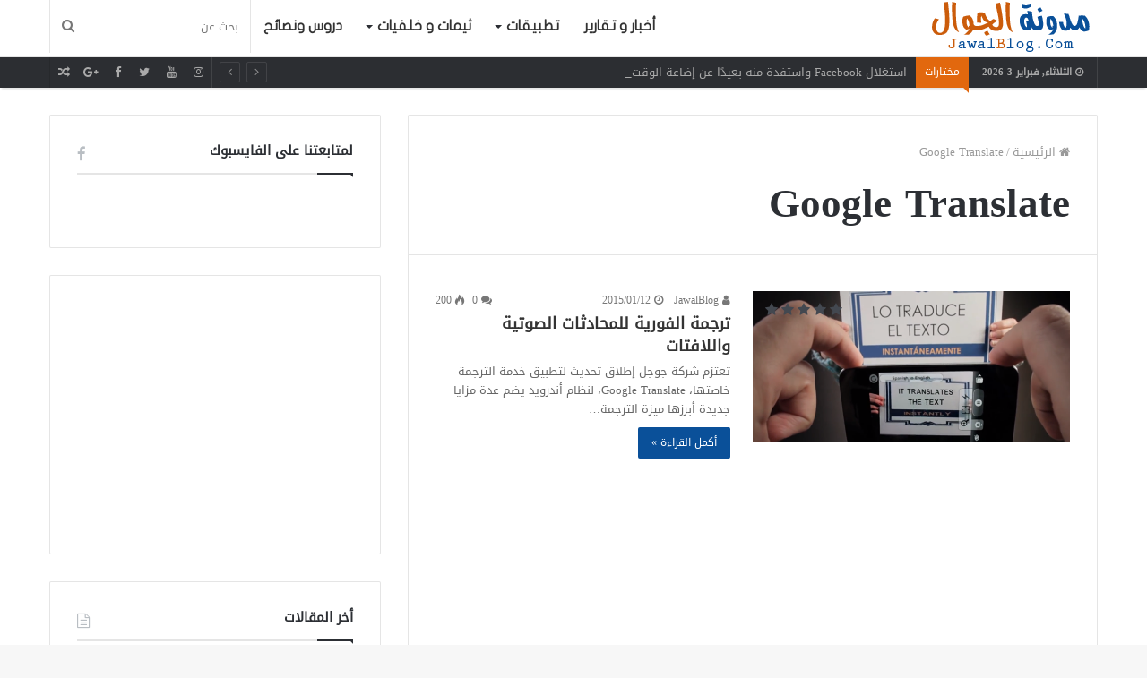

--- FILE ---
content_type: text/html; charset=UTF-8
request_url: https://www.jawalblog.com/tag/google-translate/
body_size: 12047
content:
<!DOCTYPE html>
<html dir="rtl" lang="ar">
<head>
	<meta charset="UTF-8" />
	<link rel="profile" href="http://gmpg.org/xfn/11" />
	<link rel="pingback" href="https://www.jawalblog.com/xmlrpc.php" />
	<meta name='robots' content='index, follow, max-image-preview:large, max-snippet:-1, max-video-preview:-1' />

	<!-- This site is optimized with the Yoast SEO plugin v22.6 - https://yoast.com/wordpress/plugins/seo/ -->
	<title>Google Translate Archives - JawalBlog</title>
	<link rel="canonical" href="https://www.jawalblog.com/tag/google-translate/" />
	<meta property="og:locale" content="ar_AR" />
	<meta property="og:type" content="article" />
	<meta property="og:title" content="Google Translate Archives - JawalBlog" />
	<meta property="og:url" content="https://www.jawalblog.com/tag/google-translate/" />
	<meta property="og:site_name" content="JawalBlog" />
	<meta name="twitter:card" content="summary_large_image" />
	<script type="application/ld+json" class="yoast-schema-graph">{"@context":"https://schema.org","@graph":[{"@type":"CollectionPage","@id":"https://www.jawalblog.com/tag/google-translate/","url":"https://www.jawalblog.com/tag/google-translate/","name":"Google Translate Archives - JawalBlog","isPartOf":{"@id":"https://www.jawalblog.com/#website"},"primaryImageOfPage":{"@id":"https://www.jawalblog.com/tag/google-translate/#primaryimage"},"image":{"@id":"https://www.jawalblog.com/tag/google-translate/#primaryimage"},"thumbnailUrl":"https://www.jawalblog.com/wp-content/uploads/2015/01/ترجمة-الفورية-للمحادثات-الصوتية-واللافتات.png","breadcrumb":{"@id":"https://www.jawalblog.com/tag/google-translate/#breadcrumb"},"inLanguage":"ar"},{"@type":"ImageObject","inLanguage":"ar","@id":"https://www.jawalblog.com/tag/google-translate/#primaryimage","url":"https://www.jawalblog.com/wp-content/uploads/2015/01/ترجمة-الفورية-للمحادثات-الصوتية-واللافتات.png","contentUrl":"https://www.jawalblog.com/wp-content/uploads/2015/01/ترجمة-الفورية-للمحادثات-الصوتية-واللافتات.png","width":702,"height":336},{"@type":"BreadcrumbList","@id":"https://www.jawalblog.com/tag/google-translate/#breadcrumb","itemListElement":[{"@type":"ListItem","position":1,"name":"Home","item":"https://www.jawalblog.com/"},{"@type":"ListItem","position":2,"name":"Google Translate"}]},{"@type":"WebSite","@id":"https://www.jawalblog.com/#website","url":"https://www.jawalblog.com/","name":"JawalBlog","description":"تقنية الجوال بين يديك","potentialAction":[{"@type":"SearchAction","target":{"@type":"EntryPoint","urlTemplate":"https://www.jawalblog.com/?s={search_term_string}"},"query-input":"required name=search_term_string"}],"inLanguage":"ar"}]}</script>
	<!-- / Yoast SEO plugin. -->


<link rel='dns-prefetch' href='//fonts.googleapis.com' />
<link rel='dns-prefetch' href='//www.fontstatic.com' />
<link rel="alternate" type="application/rss+xml" title="JawalBlog &laquo; الخلاصة" href="https://www.jawalblog.com/feed/" />
<link rel="alternate" type="application/rss+xml" title="JawalBlog &laquo; خلاصة التعليقات" href="https://www.jawalblog.com/comments/feed/" />
<link rel="alternate" type="application/rss+xml" title="JawalBlog &laquo; Google Translate خلاصة الوسوم" href="https://www.jawalblog.com/tag/google-translate/feed/" />
<meta name="viewport" content="width=device-width, initial-scale=1.0" /><meta name="theme-color" content="#0088ff" />
<script type="text/javascript">
/* <![CDATA[ */
window._wpemojiSettings = {"baseUrl":"https:\/\/s.w.org\/images\/core\/emoji\/15.0.3\/72x72\/","ext":".png","svgUrl":"https:\/\/s.w.org\/images\/core\/emoji\/15.0.3\/svg\/","svgExt":".svg","source":{"concatemoji":"https:\/\/www.jawalblog.com\/wp-includes\/js\/wp-emoji-release.min.js"}};
/*! This file is auto-generated */
!function(i,n){var o,s,e;function c(e){try{var t={supportTests:e,timestamp:(new Date).valueOf()};sessionStorage.setItem(o,JSON.stringify(t))}catch(e){}}function p(e,t,n){e.clearRect(0,0,e.canvas.width,e.canvas.height),e.fillText(t,0,0);var t=new Uint32Array(e.getImageData(0,0,e.canvas.width,e.canvas.height).data),r=(e.clearRect(0,0,e.canvas.width,e.canvas.height),e.fillText(n,0,0),new Uint32Array(e.getImageData(0,0,e.canvas.width,e.canvas.height).data));return t.every(function(e,t){return e===r[t]})}function u(e,t,n){switch(t){case"flag":return n(e,"\ud83c\udff3\ufe0f\u200d\u26a7\ufe0f","\ud83c\udff3\ufe0f\u200b\u26a7\ufe0f")?!1:!n(e,"\ud83c\uddfa\ud83c\uddf3","\ud83c\uddfa\u200b\ud83c\uddf3")&&!n(e,"\ud83c\udff4\udb40\udc67\udb40\udc62\udb40\udc65\udb40\udc6e\udb40\udc67\udb40\udc7f","\ud83c\udff4\u200b\udb40\udc67\u200b\udb40\udc62\u200b\udb40\udc65\u200b\udb40\udc6e\u200b\udb40\udc67\u200b\udb40\udc7f");case"emoji":return!n(e,"\ud83d\udc26\u200d\u2b1b","\ud83d\udc26\u200b\u2b1b")}return!1}function f(e,t,n){var r="undefined"!=typeof WorkerGlobalScope&&self instanceof WorkerGlobalScope?new OffscreenCanvas(300,150):i.createElement("canvas"),a=r.getContext("2d",{willReadFrequently:!0}),o=(a.textBaseline="top",a.font="600 32px Arial",{});return e.forEach(function(e){o[e]=t(a,e,n)}),o}function t(e){var t=i.createElement("script");t.src=e,t.defer=!0,i.head.appendChild(t)}"undefined"!=typeof Promise&&(o="wpEmojiSettingsSupports",s=["flag","emoji"],n.supports={everything:!0,everythingExceptFlag:!0},e=new Promise(function(e){i.addEventListener("DOMContentLoaded",e,{once:!0})}),new Promise(function(t){var n=function(){try{var e=JSON.parse(sessionStorage.getItem(o));if("object"==typeof e&&"number"==typeof e.timestamp&&(new Date).valueOf()<e.timestamp+604800&&"object"==typeof e.supportTests)return e.supportTests}catch(e){}return null}();if(!n){if("undefined"!=typeof Worker&&"undefined"!=typeof OffscreenCanvas&&"undefined"!=typeof URL&&URL.createObjectURL&&"undefined"!=typeof Blob)try{var e="postMessage("+f.toString()+"("+[JSON.stringify(s),u.toString(),p.toString()].join(",")+"));",r=new Blob([e],{type:"text/javascript"}),a=new Worker(URL.createObjectURL(r),{name:"wpTestEmojiSupports"});return void(a.onmessage=function(e){c(n=e.data),a.terminate(),t(n)})}catch(e){}c(n=f(s,u,p))}t(n)}).then(function(e){for(var t in e)n.supports[t]=e[t],n.supports.everything=n.supports.everything&&n.supports[t],"flag"!==t&&(n.supports.everythingExceptFlag=n.supports.everythingExceptFlag&&n.supports[t]);n.supports.everythingExceptFlag=n.supports.everythingExceptFlag&&!n.supports.flag,n.DOMReady=!1,n.readyCallback=function(){n.DOMReady=!0}}).then(function(){return e}).then(function(){var e;n.supports.everything||(n.readyCallback(),(e=n.source||{}).concatemoji?t(e.concatemoji):e.wpemoji&&e.twemoji&&(t(e.twemoji),t(e.wpemoji)))}))}((window,document),window._wpemojiSettings);
/* ]]> */
</script>
<link rel='stylesheet' id='notokufiarabic-css' href='//fonts.googleapis.com/earlyaccess/notokufiarabic' type='text/css' media='all' />
<link rel='stylesheet' id='droidkufi-regular-css' href='https://www.fontstatic.com/f=droidkufi-regular' type='text/css' media='all' />
<link rel='stylesheet' id='flat-jooza-css' href='https://www.fontstatic.com/f=flat-jooza' type='text/css' media='all' />
<style id='wp-emoji-styles-inline-css' type='text/css'>

	img.wp-smiley, img.emoji {
		display: inline !important;
		border: none !important;
		box-shadow: none !important;
		height: 1em !important;
		width: 1em !important;
		margin: 0 0.07em !important;
		vertical-align: -0.1em !important;
		background: none !important;
		padding: 0 !important;
	}
</style>
<link rel='stylesheet' id='wp-block-library-rtl-css' href='https://www.jawalblog.com/wp-includes/css/dist/block-library/style-rtl.min.css' type='text/css' media='all' />
<style id='classic-theme-styles-inline-css' type='text/css'>
/*! This file is auto-generated */
.wp-block-button__link{color:#fff;background-color:#32373c;border-radius:9999px;box-shadow:none;text-decoration:none;padding:calc(.667em + 2px) calc(1.333em + 2px);font-size:1.125em}.wp-block-file__button{background:#32373c;color:#fff;text-decoration:none}
</style>
<style id='global-styles-inline-css' type='text/css'>
body{--wp--preset--color--black: #000000;--wp--preset--color--cyan-bluish-gray: #abb8c3;--wp--preset--color--white: #ffffff;--wp--preset--color--pale-pink: #f78da7;--wp--preset--color--vivid-red: #cf2e2e;--wp--preset--color--luminous-vivid-orange: #ff6900;--wp--preset--color--luminous-vivid-amber: #fcb900;--wp--preset--color--light-green-cyan: #7bdcb5;--wp--preset--color--vivid-green-cyan: #00d084;--wp--preset--color--pale-cyan-blue: #8ed1fc;--wp--preset--color--vivid-cyan-blue: #0693e3;--wp--preset--color--vivid-purple: #9b51e0;--wp--preset--gradient--vivid-cyan-blue-to-vivid-purple: linear-gradient(135deg,rgba(6,147,227,1) 0%,rgb(155,81,224) 100%);--wp--preset--gradient--light-green-cyan-to-vivid-green-cyan: linear-gradient(135deg,rgb(122,220,180) 0%,rgb(0,208,130) 100%);--wp--preset--gradient--luminous-vivid-amber-to-luminous-vivid-orange: linear-gradient(135deg,rgba(252,185,0,1) 0%,rgba(255,105,0,1) 100%);--wp--preset--gradient--luminous-vivid-orange-to-vivid-red: linear-gradient(135deg,rgba(255,105,0,1) 0%,rgb(207,46,46) 100%);--wp--preset--gradient--very-light-gray-to-cyan-bluish-gray: linear-gradient(135deg,rgb(238,238,238) 0%,rgb(169,184,195) 100%);--wp--preset--gradient--cool-to-warm-spectrum: linear-gradient(135deg,rgb(74,234,220) 0%,rgb(151,120,209) 20%,rgb(207,42,186) 40%,rgb(238,44,130) 60%,rgb(251,105,98) 80%,rgb(254,248,76) 100%);--wp--preset--gradient--blush-light-purple: linear-gradient(135deg,rgb(255,206,236) 0%,rgb(152,150,240) 100%);--wp--preset--gradient--blush-bordeaux: linear-gradient(135deg,rgb(254,205,165) 0%,rgb(254,45,45) 50%,rgb(107,0,62) 100%);--wp--preset--gradient--luminous-dusk: linear-gradient(135deg,rgb(255,203,112) 0%,rgb(199,81,192) 50%,rgb(65,88,208) 100%);--wp--preset--gradient--pale-ocean: linear-gradient(135deg,rgb(255,245,203) 0%,rgb(182,227,212) 50%,rgb(51,167,181) 100%);--wp--preset--gradient--electric-grass: linear-gradient(135deg,rgb(202,248,128) 0%,rgb(113,206,126) 100%);--wp--preset--gradient--midnight: linear-gradient(135deg,rgb(2,3,129) 0%,rgb(40,116,252) 100%);--wp--preset--font-size--small: 13px;--wp--preset--font-size--medium: 20px;--wp--preset--font-size--large: 36px;--wp--preset--font-size--x-large: 42px;--wp--preset--spacing--20: 0.44rem;--wp--preset--spacing--30: 0.67rem;--wp--preset--spacing--40: 1rem;--wp--preset--spacing--50: 1.5rem;--wp--preset--spacing--60: 2.25rem;--wp--preset--spacing--70: 3.38rem;--wp--preset--spacing--80: 5.06rem;--wp--preset--shadow--natural: 6px 6px 9px rgba(0, 0, 0, 0.2);--wp--preset--shadow--deep: 12px 12px 50px rgba(0, 0, 0, 0.4);--wp--preset--shadow--sharp: 6px 6px 0px rgba(0, 0, 0, 0.2);--wp--preset--shadow--outlined: 6px 6px 0px -3px rgba(255, 255, 255, 1), 6px 6px rgba(0, 0, 0, 1);--wp--preset--shadow--crisp: 6px 6px 0px rgba(0, 0, 0, 1);}:where(.is-layout-flex){gap: 0.5em;}:where(.is-layout-grid){gap: 0.5em;}body .is-layout-flex{display: flex;}body .is-layout-flex{flex-wrap: wrap;align-items: center;}body .is-layout-flex > *{margin: 0;}body .is-layout-grid{display: grid;}body .is-layout-grid > *{margin: 0;}:where(.wp-block-columns.is-layout-flex){gap: 2em;}:where(.wp-block-columns.is-layout-grid){gap: 2em;}:where(.wp-block-post-template.is-layout-flex){gap: 1.25em;}:where(.wp-block-post-template.is-layout-grid){gap: 1.25em;}.has-black-color{color: var(--wp--preset--color--black) !important;}.has-cyan-bluish-gray-color{color: var(--wp--preset--color--cyan-bluish-gray) !important;}.has-white-color{color: var(--wp--preset--color--white) !important;}.has-pale-pink-color{color: var(--wp--preset--color--pale-pink) !important;}.has-vivid-red-color{color: var(--wp--preset--color--vivid-red) !important;}.has-luminous-vivid-orange-color{color: var(--wp--preset--color--luminous-vivid-orange) !important;}.has-luminous-vivid-amber-color{color: var(--wp--preset--color--luminous-vivid-amber) !important;}.has-light-green-cyan-color{color: var(--wp--preset--color--light-green-cyan) !important;}.has-vivid-green-cyan-color{color: var(--wp--preset--color--vivid-green-cyan) !important;}.has-pale-cyan-blue-color{color: var(--wp--preset--color--pale-cyan-blue) !important;}.has-vivid-cyan-blue-color{color: var(--wp--preset--color--vivid-cyan-blue) !important;}.has-vivid-purple-color{color: var(--wp--preset--color--vivid-purple) !important;}.has-black-background-color{background-color: var(--wp--preset--color--black) !important;}.has-cyan-bluish-gray-background-color{background-color: var(--wp--preset--color--cyan-bluish-gray) !important;}.has-white-background-color{background-color: var(--wp--preset--color--white) !important;}.has-pale-pink-background-color{background-color: var(--wp--preset--color--pale-pink) !important;}.has-vivid-red-background-color{background-color: var(--wp--preset--color--vivid-red) !important;}.has-luminous-vivid-orange-background-color{background-color: var(--wp--preset--color--luminous-vivid-orange) !important;}.has-luminous-vivid-amber-background-color{background-color: var(--wp--preset--color--luminous-vivid-amber) !important;}.has-light-green-cyan-background-color{background-color: var(--wp--preset--color--light-green-cyan) !important;}.has-vivid-green-cyan-background-color{background-color: var(--wp--preset--color--vivid-green-cyan) !important;}.has-pale-cyan-blue-background-color{background-color: var(--wp--preset--color--pale-cyan-blue) !important;}.has-vivid-cyan-blue-background-color{background-color: var(--wp--preset--color--vivid-cyan-blue) !important;}.has-vivid-purple-background-color{background-color: var(--wp--preset--color--vivid-purple) !important;}.has-black-border-color{border-color: var(--wp--preset--color--black) !important;}.has-cyan-bluish-gray-border-color{border-color: var(--wp--preset--color--cyan-bluish-gray) !important;}.has-white-border-color{border-color: var(--wp--preset--color--white) !important;}.has-pale-pink-border-color{border-color: var(--wp--preset--color--pale-pink) !important;}.has-vivid-red-border-color{border-color: var(--wp--preset--color--vivid-red) !important;}.has-luminous-vivid-orange-border-color{border-color: var(--wp--preset--color--luminous-vivid-orange) !important;}.has-luminous-vivid-amber-border-color{border-color: var(--wp--preset--color--luminous-vivid-amber) !important;}.has-light-green-cyan-border-color{border-color: var(--wp--preset--color--light-green-cyan) !important;}.has-vivid-green-cyan-border-color{border-color: var(--wp--preset--color--vivid-green-cyan) !important;}.has-pale-cyan-blue-border-color{border-color: var(--wp--preset--color--pale-cyan-blue) !important;}.has-vivid-cyan-blue-border-color{border-color: var(--wp--preset--color--vivid-cyan-blue) !important;}.has-vivid-purple-border-color{border-color: var(--wp--preset--color--vivid-purple) !important;}.has-vivid-cyan-blue-to-vivid-purple-gradient-background{background: var(--wp--preset--gradient--vivid-cyan-blue-to-vivid-purple) !important;}.has-light-green-cyan-to-vivid-green-cyan-gradient-background{background: var(--wp--preset--gradient--light-green-cyan-to-vivid-green-cyan) !important;}.has-luminous-vivid-amber-to-luminous-vivid-orange-gradient-background{background: var(--wp--preset--gradient--luminous-vivid-amber-to-luminous-vivid-orange) !important;}.has-luminous-vivid-orange-to-vivid-red-gradient-background{background: var(--wp--preset--gradient--luminous-vivid-orange-to-vivid-red) !important;}.has-very-light-gray-to-cyan-bluish-gray-gradient-background{background: var(--wp--preset--gradient--very-light-gray-to-cyan-bluish-gray) !important;}.has-cool-to-warm-spectrum-gradient-background{background: var(--wp--preset--gradient--cool-to-warm-spectrum) !important;}.has-blush-light-purple-gradient-background{background: var(--wp--preset--gradient--blush-light-purple) !important;}.has-blush-bordeaux-gradient-background{background: var(--wp--preset--gradient--blush-bordeaux) !important;}.has-luminous-dusk-gradient-background{background: var(--wp--preset--gradient--luminous-dusk) !important;}.has-pale-ocean-gradient-background{background: var(--wp--preset--gradient--pale-ocean) !important;}.has-electric-grass-gradient-background{background: var(--wp--preset--gradient--electric-grass) !important;}.has-midnight-gradient-background{background: var(--wp--preset--gradient--midnight) !important;}.has-small-font-size{font-size: var(--wp--preset--font-size--small) !important;}.has-medium-font-size{font-size: var(--wp--preset--font-size--medium) !important;}.has-large-font-size{font-size: var(--wp--preset--font-size--large) !important;}.has-x-large-font-size{font-size: var(--wp--preset--font-size--x-large) !important;}
.wp-block-navigation a:where(:not(.wp-element-button)){color: inherit;}
:where(.wp-block-post-template.is-layout-flex){gap: 1.25em;}:where(.wp-block-post-template.is-layout-grid){gap: 1.25em;}
:where(.wp-block-columns.is-layout-flex){gap: 2em;}:where(.wp-block-columns.is-layout-grid){gap: 2em;}
.wp-block-pullquote{font-size: 1.5em;line-height: 1.6;}
</style>
<link rel='stylesheet' id='colorbox-css' href='https://www.jawalblog.com/wp-content/plugins/simple-colorbox/themes/theme1/colorbox.css' type='text/css' media='screen' />
<link rel='stylesheet' id='jannah-styles-css' href='https://www.jawalblog.com/wp-content/themes/JawalBlog/css/style.css' type='text/css' media='all' />
<link rel='stylesheet' id='jannah-ilightbox-skin-css' href='https://www.jawalblog.com/wp-content/themes/JawalBlog/css/ilightbox/dark-skin/skin.css' type='text/css' media='all' />
<link rel='stylesheet' id='taqyeem-styles-css' href='https://www.jawalblog.com/wp-content/themes/JawalBlog/css/taqyeem.css' type='text/css' media='all' />
<style id='taqyeem-styles-inline-css' type='text/css'>
body{font-family: DroidKufi-Regular;}.logo-text,h1,h2,h3,h4,h5,h6{font-family: DroidKufi-Regular;}#main-nav .main-menu > ul > li > a{font-family: flat-jooza;}blockquote p{font-family: Noto Kufi Arabic;}#main-nav .main-menu > ul > li > a{font-size: 16px;text-transform: uppercase;}.entry-header h1.entry-title{font-size: 21px;line-height: 1.3;}#tie-wrapper .mag-box:not(.scrolling-box):not(.big-post-left-box):not(.big-post-top-box):not(.half-box):not(.big-thumb-left-box):not(.miscellaneous-box) .post-title,#tie-wrapper .mag-box.big-post-left-box li:first-child .post-title,#tie-wrapper .mag-box.big-post-top-box li:first-child .post-title,#tie-wrapper .mag-box.half-box li:first-child .post-title,#tie-wrapper .mag-box.big-thumb-left-box li:first-child .post-title,#tie-wrapper .mag-box.miscellaneous-box li:first-child .post-title,#tie-wrapper .mag-box .thumb-title,#tie-wrapper .media-page-layout .thumb-title{font-size: 18px;}#tie-wrapper .mag-box.big-post-left-box li:not(:first-child) .post-title,#tie-wrapper .mag-box.big-post-top-box li:not(:first-child) .post-title,#tie-wrapper .mag-box.half-box li:not(:first-child) .post-title,#tie-wrapper .mag-box.big-thumb-left-box li:not(:first-child) .post-title,#tie-wrapper .mag-box.miscellaneous-box li:not(:first-child) .post-title,#tie-wrapper .mag-box.scrolling-box .slide .post-title,#tie-wrapper .post-widget-body .post-title{font-weight: 500;}
</style>
<script type="text/javascript" src="https://www.jawalblog.com/wp-content/plugins/open-in-new-window-plugin/open_in_new_window_yes.js" id="oinw_vars-js"></script>
<script type="text/javascript" src="https://www.jawalblog.com/wp-content/plugins/open-in-new-window-plugin/open_in_new_window.js" id="oinw_methods-js"></script>
<script type="text/javascript" id="jquery-core-js-extra">
/* <![CDATA[ */
var tie = {"is_rtl":"1","ajaxurl":"https:\/\/www.jawalblog.com\/wp-admin\/admin-ajax.php","mobile_menu_active":"true","mobile_menu_top":"","mobile_menu_parent":"","lightbox_all":"","lightbox_gallery":"","lightbox_skin":"dark","lightbox_thumb":"horizontal","lightbox_arrows":"","is_singular":"","reading_indicator":"","sticky_behavior":"default","lazyload":"","select_share":"true","select_share_twitter":"","select_share_facebook":"","select_share_linkedin":"","facebook_app_id":"","twitter_username":"","is_buddypress_active":"","ajax_loader":"<div class=\"loader-overlay\"><div class=\"spinner-circle\"><\/div><\/div>","type_to_search":"","ad_blocker_detector":"","lang_no_results":"\u0644\u0645 \u064a\u062a\u0645 \u0627\u0644\u0639\u062b\u0648\u0631 \u0639\u0644\u0649 \u0646\u062a\u0627\u0626\u062c"};
/* ]]> */
</script>
<script type="text/javascript" src="https://www.jawalblog.com/wp-includes/js/jquery/jquery.min.js" id="jquery-core-js"></script>
<script type="text/javascript" src="https://www.jawalblog.com/wp-includes/js/jquery/jquery-migrate.min.js" id="jquery-migrate-js"></script>
<link rel="https://api.w.org/" href="https://www.jawalblog.com/wp-json/" /><link rel="alternate" type="application/json" href="https://www.jawalblog.com/wp-json/wp/v2/tags/89" /><link rel="EditURI" type="application/rsd+xml" title="RSD" href="https://www.jawalblog.com/xmlrpc.php?rsd" />
<link rel="stylesheet" href="https://www.jawalblog.com/wp-content/themes/JawalBlog/rtl.css" type="text/css" media="screen" /><meta name="generator" content="WordPress 6.5.7" />
<script type='text/javascript'>
/* <![CDATA[ */
var taqyeem = {"ajaxurl":"https://www.jawalblog.com/wp-admin/admin-ajax.php" , "your_rating":"تقييمك:"};
/* ]]> */
</script>
<style type="text/css" media="screen">

</style>

<!-- Simple Colorbox Plugin v1.6.1 by Ryan Hellyer ... https://geek.hellyer.kiwi/products/simple-colorbox/ -->
<meta name="generator" content="JawalBlog | مدونة الجوال" />
</head>


<body id="tie-body" class="rtl archive tag tag-google-translate tag-89 wrapper-has-shadow is-thumb-overlay-disabled is-desktop is-header-layout-1 sidebar-left has-sidebar">


<div class="background-overlay">

	<div id="tie-container" class="site tie-container">

		
		<div id="tie-wrapper">

			
<header id="theme-header" class="header-layout-1 main-nav-light main-nav-below top-nav-active top-nav-dark top-nav-below has-shadow top-nav-below-main-nav">
	
<div class="main-nav-wrapper">
	<nav id="main-nav"  class=" fixed-enabled" style="line-height:59px" aria-label="القائمة الرئيسية">
		<div class="container">

			<div class="main-menu-wrapper">

										<div class="header-layout-1-logo  has-line-height"style="width:194px">
							
				<a href="#" id="mobile-menu-icon">
					<span class="nav-icon"></span>
					<span class="menu-text">القائمة</span>
				</a>
			
			<div id="logo">
				<a title="مدونة الجوال JawalBlog" href="https://www.jawalblog.com/">
					
					<img src="https://www.jawalblog.com/wp-content/uploads/2016/01/logo.png" alt="مدونة الجوال JawalBlog" class="logo_normal" width="194" height="59" style="max-height:59px; width: auto;">
					<img src="https://www.jawalblog.com/wp-content/uploads/2016/01/logo.png" alt="مدونة الجوال JawalBlog" class="logo_2x" width="194" height="59" style="max-height:59px; width: auto;">
				
				</a>
			</div><!-- #logo /-->
								</div>
						
				<div id="menu-components-wrap">

					<div class="main-menu main-menu-wrap tie-alignleft">
						<div id="main-nav-menu" class="main-menu"><ul id="menu-%d8%a7%d9%84%d9%82%d8%a7%d8%a6%d9%85%d8%a9-%d8%a7%d9%84%d8%b1%d8%a6%d9%8a%d8%b3%d9%8a%d8%a9" class="menu" role="menubar"><li id="menu-item-44" class="menu-item menu-item-type-taxonomy menu-item-object-category menu-item-44"><a href="https://www.jawalblog.com/category/%d8%a3%d8%ae%d8%a8%d8%a7%d8%b1-%d9%88-%d8%aa%d9%82%d8%a7%d8%b1%d9%8a%d8%b1/">أخبار و تقارير</a></li>
<li id="menu-item-45" class="menu-item menu-item-type-taxonomy menu-item-object-category menu-item-has-children menu-item-45" aria-haspopup="true" aria-expanded="false" tabindex="0"><a href="https://www.jawalblog.com/category/%d8%aa%d8%b7%d8%a8%d9%8a%d9%82%d8%a7%d8%aa/">تطبيقات</a>
<ul class="sub-menu menu-sub-content">
	<li id="menu-item-285" class="menu-item menu-item-type-taxonomy menu-item-object-category menu-item-285"><a href="https://www.jawalblog.com/category/%d8%aa%d8%b7%d8%a8%d9%8a%d9%82%d8%a7%d8%aa/%d8%aa%d8%b7%d8%a8%d9%8a%d9%82%d8%a7%d8%aa-%d8%a7%d8%b3%d9%84%d8%a7%d9%85%d9%8a%d8%a9/">اسلامية</a></li>
	<li id="menu-item-286" class="menu-item menu-item-type-taxonomy menu-item-object-category menu-item-286"><a href="https://www.jawalblog.com/category/%d8%aa%d8%b7%d8%a8%d9%8a%d9%82%d8%a7%d8%aa/%d8%aa%d8%b7%d8%a8%d9%8a%d9%82%d8%a7%d8%aa-%d8%b9%d8%a7%d9%85%d8%a9/">عامة</a></li>
</ul>
</li>
<li id="menu-item-46" class="menu-item menu-item-type-taxonomy menu-item-object-category menu-item-has-children menu-item-46" aria-haspopup="true" aria-expanded="false" tabindex="0"><a href="https://www.jawalblog.com/category/%d8%ab%d9%8a%d9%85%d8%a7%d8%aa-%d9%88-%d8%ae%d9%84%d9%81%d9%8a%d8%a7%d8%aa/">ثيمات و خلفيات</a>
<ul class="sub-menu menu-sub-content">
	<li id="menu-item-71" class="menu-item menu-item-type-taxonomy menu-item-object-category menu-item-71"><a href="https://www.jawalblog.com/category/%d8%ab%d9%8a%d9%85%d8%a7%d8%aa-%d9%88-%d8%ae%d9%84%d9%81%d9%8a%d8%a7%d8%aa/%d8%a7%d8%b3%d9%84%d8%a7%d9%85%d9%8a%d8%a9/">اسلامية</a></li>
	<li id="menu-item-132" class="menu-item menu-item-type-taxonomy menu-item-object-category menu-item-132"><a href="https://www.jawalblog.com/category/%d8%ab%d9%8a%d9%85%d8%a7%d8%aa-%d9%88-%d8%ae%d9%84%d9%81%d9%8a%d8%a7%d8%aa/%d8%b7%d8%a8%d9%8a%d8%b9%d8%a9-%d8%ae%d9%84%d8%a7%d8%a8%d8%a9/">طبيعة خلابة</a></li>
	<li id="menu-item-91" class="menu-item menu-item-type-taxonomy menu-item-object-category menu-item-91"><a href="https://www.jawalblog.com/category/%d8%ab%d9%8a%d9%85%d8%a7%d8%aa-%d9%88-%d8%ae%d9%84%d9%81%d9%8a%d8%a7%d8%aa/%d8%b2%d9%87%d9%88%d8%b1/">زهور</a></li>
	<li id="menu-item-69" class="menu-item menu-item-type-taxonomy menu-item-object-category menu-item-69"><a href="https://www.jawalblog.com/category/%d8%ab%d9%8a%d9%85%d8%a7%d8%aa-%d9%88-%d8%ae%d9%84%d9%81%d9%8a%d8%a7%d8%aa/3d/">3D</a></li>
</ul>
</li>
<li id="menu-item-173" class="menu-item menu-item-type-taxonomy menu-item-object-category menu-item-173"><a href="https://www.jawalblog.com/category/%d8%af%d8%b1%d9%88%d8%b3-%d9%88%d9%86%d8%b5%d8%a7%d8%a6%d8%ad/">دروس ونصائح</a></li>
</ul></div>					</div><!-- .main-menu.tie-alignleft /-->

					<ul class="components">			<li class="search-bar menu-item custom-menu-link" role="search" aria-label="بحث">
				<form method="get" id="search" action="https://www.jawalblog.com//">
					<input id="search-input" type="text" name="s" title="بحث عن" placeholder="بحث عن" />
					<button id="search-submit" type="submit"><span class="fa fa-search" aria-hidden="true"></span></button>
				</form>
			</li>
			</ul><!-- Components -->
				</div><!-- #menu-components-wrap /-->
			</div><!-- .main-menu-wrapper /-->
		</div><!-- .container /-->
	</nav><!-- #main-nav /-->
</div><!-- .main-nav-wrapper /-->


	<nav id="top-nav" class="has-date-breaking-components has-breaking-news" aria-label="الشريط العلوي">
		<div class="container">
			<div class="topbar-wrapper">

				
						<div class="topbar-today-date">
							<span class="fa fa-clock-o" aria-hidden="true"></span>
							<strong class="inner-text">الثلاثاء, فبراير 3 2026</strong>
						</div>
						
				<div class="tie-alignleft">
					
	<div class="breaking controls-is-active">

		<span class="breaking-title">
			<span class="fa fa-bolt" aria-hidden="true"></span>
			<span class="breaking-title-text">مختارات</span>
		</span>

		<ul id="breaking-news-in-header" class="breaking-news" data-type="reveal" data-arrows="true">

			
								<li class="news-item">
									<a href="https://www.jawalblog.com/%d8%a7%d8%b3%d8%aa%d8%ba%d9%84%d8%a7%d9%84-facebook-%d9%88%d8%a7%d8%b3%d8%aa%d9%81%d8%af%d8%a9-%d9%85%d9%86%d9%87-%d8%a8%d8%b9%d9%8a%d8%af%d9%8b%d8%a7-%d8%b9%d9%86-%d8%a5%d8%b6%d8%a7%d8%b9%d8%a9/" title="استغلال Facebook واستفدة منه بعيدًا عن إضاعة الوقت">استغلال Facebook واستفدة منه بعيدًا عن إضاعة الوقت</a>
								</li>

								
								<li class="news-item">
									<a href="https://www.jawalblog.com/%d8%a3%d9%81%d8%b6%d9%84-%d8%b7%d8%b1%d9%8a%d9%82%d8%a9-%d9%84%d9%84%d8%aa%d9%82%d8%a7%d8%b7-%d8%a7%d9%84%d8%b5%d9%88%d8%b1-%d9%84%d9%84%d8%ba%d8%b1%d9%88%d8%a8-%d8%a8%d8%a7%d8%b3%d8%aa%d8%ae%d8%af/" title="أفضل طريقة للتقاط الصور للغروب باستخدام الآيفون">أفضل طريقة للتقاط الصور للغروب باستخدام الآيفون</a>
								</li>

								
								<li class="news-item">
									<a href="https://www.jawalblog.com/%d8%ad%d8%b0%d8%a7%d8%b1%d9%8a-%d9%85%d9%86-%d8%aa%d8%b7%d8%a8%d9%8a%d9%82%d8%a7%d8%aa-%d8%aa%d9%86%d8%b8%d9%8a%d9%81-%d8%a7%d9%84%d9%87%d9%88%d8%a7%d8%aa%d9%81-%d8%a7%d9%84%d8%b0%d9%83%d9%8a%d8%a9/" title="حذاري من تطبيقات تنظيف الهواتف الذكية">حذاري من تطبيقات تنظيف الهواتف الذكية</a>
								</li>

								
								<li class="news-item">
									<a href="https://www.jawalblog.com/%d9%88%d8%a7%d8%aa%d8%b3%d8%a7%d8%a8-%d8%aa%d8%aa%d8%ae%d9%84%d9%89-%d8%b9%d9%86-%d9%85%d9%84%d9%8a%d8%a7%d8%b1-%d9%88%d9%86%d8%b5%d9%81-%d9%85%d8%b3%d8%aa%d8%ae%d8%af%d9%85-%d9%87%d9%84-%d8%a3/" title="واتساب تتخلى عن مليار ونصف مستخدم .. هل أنت منهم؟">واتساب تتخلى عن مليار ونصف مستخدم .. هل أنت منهم؟</a>
								</li>

								
								<li class="news-item">
									<a href="https://www.jawalblog.com/%d9%83%d9%8a%d9%81-%d9%8a%d9%85%d9%83%d9%86-%d8%a5%d8%b1%d8%b3%d8%a7%d9%84-%d8%b1%d8%b3%d8%a7%d9%84%d8%a9-%d9%86%d8%b5%d9%8a%d8%a9-%d8%af%d9%88%d9%86-%d8%a7%d9%84%d8%ad%d8%a7%d8%ac%d8%a9-%d9%84%d9%83/" title="كيف يمكن إرسال رسالة نصية دون الحاجة لكتابتها في واتساب؟">كيف يمكن إرسال رسالة نصية دون الحاجة لكتابتها في واتساب؟</a>
								</li>

								
								<li class="news-item">
									<a href="https://www.jawalblog.com/%d8%a7%d9%84%d8%a8%d9%8a%d8%a7%d9%86%d8%a7%d8%aa-%d8%a7%d9%84%d8%aa%d9%8a-%d9%8a%d9%85%d9%83%d9%86-%d8%a7%d9%84%d9%88%d8%b5%d9%88%d9%84-%d8%a5%d9%84%d9%8a%d9%87%d8%a7-%d9%81%d9%8a-%d8%a7%d9%84%d8%a7/" title="البيانات التي يمكن الوصول إليها في الاندرويد المسروق أو الضائع">البيانات التي يمكن الوصول إليها في الاندرويد المسروق أو الضائع</a>
								</li>

								
								<li class="news-item">
									<a href="https://www.jawalblog.com/%d9%83%d9%8a%d9%81-%d9%8a%d8%b3%d8%aa%d8%ae%d8%af%d9%85-%d8%a7%d9%84%d9%84%d8%b5-%d9%87%d8%a7%d8%aa%d9%81%d9%83-%d9%84%d9%84%d9%88%d8%b5%d9%88%d9%84-%d8%a5%d9%84%d9%89-%d8%a8%d9%8a%d8%a7%d9%86%d8%a7/" title="كيف يستخدم اللص هاتفك للوصول إلى بياناتك؟">كيف يستخدم اللص هاتفك للوصول إلى بياناتك؟</a>
								</li>

								
								<li class="news-item">
									<a href="https://www.jawalblog.com/%d9%83%d9%8a%d9%81-%d8%aa%d9%85%d9%86%d8%b9-%d8%b8%d9%87%d9%88%d8%b1-%d8%a7%d9%84%d8%a5%d8%b4%d8%b9%d8%a7%d8%b1%d8%a7%d8%aa-%d8%b9%d9%84%d9%89-%d8%a7%d9%84%d8%a2%d9%8a%d9%81%d9%88%d9%86%d8%9f/" title="كيف تمنع ظهور الإشعارات على الآيفون؟">كيف تمنع ظهور الإشعارات على الآيفون؟</a>
								</li>

								
								<li class="news-item">
									<a href="https://www.jawalblog.com/%d9%83%d9%8a%d9%81-%d8%aa%d8%ad%d9%85%d9%8a-%d8%ae%d8%b5%d9%88%d8%b5%d9%8a%d8%aa%d9%83-%d8%b9%d9%84%d9%89-%d9%88%d8%a7%d8%aa%d8%b3%d8%a7%d8%a8%d8%9f/" title="كيف تحمي خصوصيتك على واتساب؟">كيف تحمي خصوصيتك على واتساب؟</a>
								</li>

								
								<li class="news-item">
									<a href="https://www.jawalblog.com/%d9%83%d9%8a%d9%81%d9%8a%d8%a9-%d8%ad%d9%85%d8%a7%d9%8a%d8%a9-%d8%a3%d9%84%d8%a8%d9%88%d9%85-%d8%a7%d9%84%d8%b5%d9%88%d8%b1-%d8%a8%d9%83%d9%84%d9%85%d8%a9-%d9%85%d8%b1%d9%88%d8%b1%d8%9f/" title="كيفية حماية ألبوم الصور بكلمة مرور؟">كيفية حماية ألبوم الصور بكلمة مرور؟</a>
								</li>

								
		</ul>
	</div><!-- #breaking /-->
				</div><!-- .tie-alignleft /-->

				<div class="tie-alignright">
					<ul class="components">		<li class="random-post-icon menu-item custom-menu-link">
			<a href="/tag/google-translate/?random-post=1" class="random-post" title="مقال عشوائي">
				<span class="fa fa-random" aria-hidden="true"></span>
				<span class="screen-reader-text">مقال عشوائي</span>
			</a>
		</li>
		 <li class="social-icons-item"><a class="social-link  google-social-icon" title="Google+" rel="nofollow" target="_blank" href="#"><span class="fa fa-google-plus"></span></a></li><li class="social-icons-item"><a class="social-link  facebook-social-icon" title="Facebook" rel="nofollow" target="_blank" href="https://www.facebook.com/JawalBlog"><span class="fa fa-facebook"></span></a></li><li class="social-icons-item"><a class="social-link  twitter-social-icon" title="Twitter" rel="nofollow" target="_blank" href="#"><span class="fa fa-twitter"></span></a></li><li class="social-icons-item"><a class="social-link  youtube-social-icon" title="YouTube" rel="nofollow" target="_blank" href="#"><span class="fa fa-youtube"></span></a></li><li class="social-icons-item"><a class="social-link  instagram-social-icon" title="Instagram" rel="nofollow" target="_blank" href="#"><span class="fa fa-instagram"></span></a></li> </ul><!-- Components -->				</div><!-- .tie-alignright /-->

			</div><!-- .topbar-wrapper /-->
		</div><!-- .container /-->
	</nav><!-- #top-nav /-->

</header>


			<div id="content" class="site-content container">
				<div class="tie-row main-content-row">
		
	<div class="main-content tie-col-md-8 tie-col-xs-12" role="main">

		

			<header class="entry-header-outer container-wrapper">
				<nav id="breadcrumb"><a href="https://www.jawalblog.com/"><span class="fa fa-home" aria-hidden="true"></span> الرئيسية</a><em class="delimiter">/</em><span class="current">Google Translate</span></nav><script type="application/ld+json">{"@context":"http:\/\/schema.org","@type":"BreadcrumbList","@id":"#Breadcrumb","itemListElement":[{"@type":"ListItem","position":1,"item":{"name":"\u0627\u0644\u0631\u0626\u064a\u0633\u064a\u0629","@id":"https:\/\/www.jawalblog.com\/"}},{"@type":"ListItem","position":2,"item":{"name":"Google Translate","@id":"https:\/\/www.jawalblog.com\/tag\/google-translate"}}]}</script><h1 class="page-title">Google Translate</h1>			</header><!-- .entry-header-outer /-->

			
			<div class="mag-box wide-post-box">
				<div class="container-wrapper">
					<div class="mag-box-container">
						<ul id="posts-container" data-layout="default" data-settings="{'uncropped_image':'jannah-image-grid','category_meta':true,'post_meta':true,'excerpt':true,'excerpt_length':'20','read_more':true,'title_length':0,'is_full':false}" class="posts-items">

<li class="post-item post-357 post type-post status-publish format-aside has-post-thumbnail  category-8 tag-google tag-google-translate tag-traduction tag-88 post_format-post-format-aside tie_standard">

	
			<a href="https://www.jawalblog.com/%d8%aa%d8%b1%d8%ac%d9%85%d8%a9-%d8%a7%d9%84%d9%81%d9%88%d8%b1%d9%8a%d8%a9-%d9%84%d9%84%d9%85%d8%ad%d8%a7%d8%af%d8%ab%d8%a7%d8%aa-%d8%a7%d9%84%d8%b5%d9%88%d8%aa%d9%8a%d8%a9-%d9%88%d8%a7%d9%84%d9%84/" title="ترجمة الفورية للمحادثات الصوتية واللافتات" class="post-thumb">
					<div data-rate-val="%" class="post-rating image-stars">
						<div class="stars-rating-bg"></div><!-- .stars-rating-bg -->
						<div class="stars-rating-active">
							<div class="stars-rating-active-inner">
							</div><!--.stars-rating-active-inner /-->
						</div><!--.stars-rating-active /-->
					</div><!-- .post-rating -->
				
				<div class="post-thumb-overlay">
					<span class="icon"></span>
				</div>
			<img width="390" height="187" src="https://www.jawalblog.com/wp-content/uploads/2015/01/ترجمة-الفورية-للمحادثات-الصوتية-واللافتات.png" class="attachment-jannah-image-large size-jannah-image-large wp-post-image" alt="" decoding="async" fetchpriority="high" srcset="https://www.jawalblog.com/wp-content/uploads/2015/01/ترجمة-الفورية-للمحادثات-الصوتية-واللافتات.png 702w, https://www.jawalblog.com/wp-content/uploads/2015/01/ترجمة-الفورية-للمحادثات-الصوتية-واللافتات-300x144.png 300w" sizes="(max-width: 390px) 100vw, 390px" /></a><div class="post-meta">
				<span class="meta-author meta-item"><a href="https://www.jawalblog.com/author/jawalblog/" class="author-name" title="JawalBlog"><span class="fa fa-user" aria-hidden="true"></span> JawalBlog</a>
				</span>
			<span class="date meta-item"><span class="fa fa-clock-o" aria-hidden="true"></span> <span>2015/01/12</span></span><div class="tie-alignright"><span class="meta-comment meta-item"><a href="https://www.jawalblog.com/%d8%aa%d8%b1%d8%ac%d9%85%d8%a9-%d8%a7%d9%84%d9%81%d9%88%d8%b1%d9%8a%d8%a9-%d9%84%d9%84%d9%85%d8%ad%d8%a7%d8%af%d8%ab%d8%a7%d8%aa-%d8%a7%d9%84%d8%b5%d9%88%d8%aa%d9%8a%d8%a9-%d9%88%d8%a7%d9%84%d9%84/#respond"><span class="fa fa-comments" aria-hidden="true"></span> 0</a></span><span class="meta-views meta-item "><span class="tie-icon-fire" aria-hidden="true"></span> 200 </span> </div><div class="clearfix"></div></div><!-- .post-meta -->
	<div class="post-details">
		<h3 class="post-title"><a href="https://www.jawalblog.com/%d8%aa%d8%b1%d8%ac%d9%85%d8%a9-%d8%a7%d9%84%d9%81%d9%88%d8%b1%d9%8a%d8%a9-%d9%84%d9%84%d9%85%d8%ad%d8%a7%d8%af%d8%ab%d8%a7%d8%aa-%d8%a7%d9%84%d8%b5%d9%88%d8%aa%d9%8a%d8%a9-%d9%88%d8%a7%d9%84%d9%84/" title="ترجمة الفورية للمحادثات الصوتية واللافتات">ترجمة الفورية للمحادثات الصوتية واللافتات</a></h3>

						<p class="post-excerpt">تعتزم شركة جوجل إطلاق تحديث لتطبيق خدمة الترجمة خاصتها، Google Translate، لنظام أندرويد يضم عدة مزايا جديدة أبرزها ميزة الترجمة&hellip;</p>
								<a class="more-link" href="https://www.jawalblog.com/%d8%aa%d8%b1%d8%ac%d9%85%d8%a9-%d8%a7%d9%84%d9%81%d9%88%d8%b1%d9%8a%d8%a9-%d9%84%d9%84%d9%85%d8%ad%d8%a7%d8%af%d8%ab%d8%a7%d8%aa-%d8%a7%d9%84%d8%b5%d9%88%d8%aa%d9%8a%d8%a9-%d9%88%d8%a7%d9%84%d9%84/">أكمل القراءة &raquo;</a>
				
	</div>

</li>
<div class='code-block code-block-5' style='margin: 8px 0; clear: both;'>
<script async src="//pagead2.googlesyndication.com/pagead/js/adsbygoogle.js"></script>
<ins class="adsbygoogle"
     style="display:block"
     data-ad-format="fluid"
     data-ad-layout-key="-fj+6c+9-eq+qu"
     data-ad-client="ca-pub-3064935004176374"
     data-ad-slot="6371614380"></ins>
<script>
     (adsbygoogle = window.adsbygoogle || []).push({});
</script>
</script></div>

						</ul><!-- #posts-container /-->
					</div><!-- .mag-box-container /-->
				</div><!-- .container-wrapper /-->
			</div><!-- .mag-box /-->
		
	</div><!-- .main-content /-->


	<aside class="sidebar tie-col-md-4 tie-col-xs-12 normal-side is-sticky" aria-label="القائمة الجانبية الرئيسية">
		<div class="theiaStickySidebar">
			<div id="facebook-widget-3" class="container-wrapper widget facebook-widget"><div class="widget-title"><h4>لمتابعتنا على الفايسبوك</h4><span class="widget-title-icon fa"></span></div>				<div id="fb-root"></div>
				<script>(function(d, s, id){
				  var js, fjs = d.getElementsByTagName(s)[0];
				  if (d.getElementById(id)) return;
				  js = d.createElement(s); js.id = id;
				  js.src = "//connect.facebook.net/ar/sdk.js#xfbml=1&version=v2.8";
				  fjs.parentNode.insertBefore(js, fjs);
				}(document, 'script', 'facebook-jssdk'));</script>
				<div class="fb-page" data-href="https://www.facebook.com/JawalBlog/" data-hide-cover="false" data-show-facepile="false" data-show-posts="false" data-adapt-container-width="true">
					<div class="fb-xfbml-parse-ignore"><a href="https://www.facebook.com/JawalBlog/">تابعنا على فيسبوك</a></div>
				</div>

				</div><!-- .widget /--><div id="stream-item-widget-5" class="container-wrapper widget stream-item-widget"><div class="stream-item-widget-content"><script async src="//pagead2.googlesyndication.com/pagead/js/adsbygoogle.js"></script>
<!-- ads -->
<ins class="adsbygoogle"
     style="display:block"
     data-ad-client="ca-pub-1085567556206205"
     data-ad-slot="7185698186"
     data-ad-format="auto"></ins>
<script>
(adsbygoogle = window.adsbygoogle || []).push({});
</script></div></div><!-- .widget /--><div id="posts-list-widget-7" class="container-wrapper widget posts-list"><div class="widget-title"><h4>أخر المقالات</h4><span class="widget-title-icon fa"></span></div><div class=""><ul class="posts-list-items"><li class="widget-post-list tie_standard">

	
		<div class="post-widget-thumbnail">
			<a class="post-thumb" href="https://www.jawalblog.com/%d8%a7%d8%b3%d8%aa%d8%ba%d9%84%d8%a7%d9%84-facebook-%d9%88%d8%a7%d8%b3%d8%aa%d9%81%d8%af%d8%a9-%d9%85%d9%86%d9%87-%d8%a8%d8%b9%d9%8a%d8%af%d9%8b%d8%a7-%d8%b9%d9%86-%d8%a5%d8%b6%d8%a7%d8%b9%d8%a9/" title="استغلال Facebook واستفدة منه بعيدًا عن إضاعة الوقت">

				<div class="post-thumb-overlay">
					<span class="icon"></span>
				</div>
			</a>

			
			<a href="https://www.jawalblog.com/%d8%a7%d8%b3%d8%aa%d8%ba%d9%84%d8%a7%d9%84-facebook-%d9%88%d8%a7%d8%b3%d8%aa%d9%81%d8%af%d8%a9-%d9%85%d9%86%d9%87-%d8%a8%d8%b9%d9%8a%d8%af%d9%8b%d8%a7-%d8%b9%d9%86-%d8%a5%d8%b6%d8%a7%d8%b9%d8%a9/" title="استغلال Facebook واستفدة منه بعيدًا عن إضاعة الوقت" class="post-thumb">
				<div class="post-thumb-overlay">
					<span class="icon"></span>
				</div>
			<img width="220" height="150" src="https://www.jawalblog.com/wp-content/uploads/2020/02/face-book-220x150.jpg" class="attachment-jannah-image-small size-jannah-image-small wp-post-image" alt="" decoding="async" loading="lazy" /></a>		</div><!-- post-alignleft /-->
	
	<div class="post-widget-body">
		<h3 class="post-title"><a href="https://www.jawalblog.com/%d8%a7%d8%b3%d8%aa%d8%ba%d9%84%d8%a7%d9%84-facebook-%d9%88%d8%a7%d8%b3%d8%aa%d9%81%d8%af%d8%a9-%d9%85%d9%86%d9%87-%d8%a8%d8%b9%d9%8a%d8%af%d9%8b%d8%a7-%d8%b9%d9%86-%d8%a5%d8%b6%d8%a7%d8%b9%d8%a9/" title="استغلال Facebook واستفدة منه بعيدًا عن إضاعة الوقت">استغلال Facebook واستفدة منه بعيدًا عن إضاعة الوقت</a></h3>

		<div class="post-meta">
			<span class="date meta-item"><span class="fa fa-clock-o" aria-hidden="true"></span> <span>2020/02/22</span></span>		</div>

	</div>

</li>
<li class="widget-post-list tie_standard">

	
		<div class="post-widget-thumbnail">
			<a class="post-thumb" href="https://www.jawalblog.com/%d8%a3%d9%81%d8%b6%d9%84-%d8%b7%d8%b1%d9%8a%d9%82%d8%a9-%d9%84%d9%84%d8%aa%d9%82%d8%a7%d8%b7-%d8%a7%d9%84%d8%b5%d9%88%d8%b1-%d9%84%d9%84%d8%ba%d8%b1%d9%88%d8%a8-%d8%a8%d8%a7%d8%b3%d8%aa%d8%ae%d8%af/" title="أفضل طريقة للتقاط الصور للغروب باستخدام الآيفون">

				<div class="post-thumb-overlay">
					<span class="icon"></span>
				</div>
			</a>

			
			<a href="https://www.jawalblog.com/%d8%a3%d9%81%d8%b6%d9%84-%d8%b7%d8%b1%d9%8a%d9%82%d8%a9-%d9%84%d9%84%d8%aa%d9%82%d8%a7%d8%b7-%d8%a7%d9%84%d8%b5%d9%88%d8%b1-%d9%84%d9%84%d8%ba%d8%b1%d9%88%d8%a8-%d8%a8%d8%a7%d8%b3%d8%aa%d8%ae%d8%af/" title="أفضل طريقة للتقاط الصور للغروب باستخدام الآيفون" class="post-thumb">
				<div class="post-thumb-overlay">
					<span class="icon"></span>
				</div>
			<img width="220" height="150" src="https://www.jawalblog.com/wp-content/uploads/2020/02/غروب_الشمس-220x150.jpeg" class="attachment-jannah-image-small size-jannah-image-small wp-post-image" alt="" decoding="async" loading="lazy" /></a>		</div><!-- post-alignleft /-->
	
	<div class="post-widget-body">
		<h3 class="post-title"><a href="https://www.jawalblog.com/%d8%a3%d9%81%d8%b6%d9%84-%d8%b7%d8%b1%d9%8a%d9%82%d8%a9-%d9%84%d9%84%d8%aa%d9%82%d8%a7%d8%b7-%d8%a7%d9%84%d8%b5%d9%88%d8%b1-%d9%84%d9%84%d8%ba%d8%b1%d9%88%d8%a8-%d8%a8%d8%a7%d8%b3%d8%aa%d8%ae%d8%af/" title="أفضل طريقة للتقاط الصور للغروب باستخدام الآيفون">أفضل طريقة للتقاط الصور للغروب باستخدام الآيفون</a></h3>

		<div class="post-meta">
			<span class="date meta-item"><span class="fa fa-clock-o" aria-hidden="true"></span> <span>2020/02/21</span></span>
					<div data-rate-val="%" class="post-rating image-stars">
						<div class="stars-rating-bg"></div><!-- .stars-rating-bg -->
						<div class="stars-rating-active">
							<div class="stars-rating-active-inner">
							</div><!--.stars-rating-active-inner /-->
						</div><!--.stars-rating-active /-->
					</div><!-- .post-rating -->
						</div>

	</div>

</li>
<li class="widget-post-list tie_standard">

	
		<div class="post-widget-thumbnail">
			<a class="post-thumb" href="https://www.jawalblog.com/%d8%ad%d8%b0%d8%a7%d8%b1%d9%8a-%d9%85%d9%86-%d8%aa%d8%b7%d8%a8%d9%8a%d9%82%d8%a7%d8%aa-%d8%aa%d9%86%d8%b8%d9%8a%d9%81-%d8%a7%d9%84%d9%87%d9%88%d8%a7%d8%aa%d9%81-%d8%a7%d9%84%d8%b0%d9%83%d9%8a%d8%a9/" title="حذاري من تطبيقات تنظيف الهواتف الذكية">

				<div class="post-thumb-overlay">
					<span class="icon"></span>
				</div>
			</a>

			
			<a href="https://www.jawalblog.com/%d8%ad%d8%b0%d8%a7%d8%b1%d9%8a-%d9%85%d9%86-%d8%aa%d8%b7%d8%a8%d9%8a%d9%82%d8%a7%d8%aa-%d8%aa%d9%86%d8%b8%d9%8a%d9%81-%d8%a7%d9%84%d9%87%d9%88%d8%a7%d8%aa%d9%81-%d8%a7%d9%84%d8%b0%d9%83%d9%8a%d8%a9/" title="حذاري من تطبيقات تنظيف الهواتف الذكية" class="post-thumb">
				<div class="post-thumb-overlay">
					<span class="icon"></span>
				</div>
			<img width="220" height="150" src="https://www.jawalblog.com/wp-content/uploads/2019/01/حذاري-من-تطبيقات-تنظيف-الهواتف-الذكية-220x150.jpg" class="attachment-jannah-image-small size-jannah-image-small wp-post-image" alt="" decoding="async" loading="lazy" /></a>		</div><!-- post-alignleft /-->
	
	<div class="post-widget-body">
		<h3 class="post-title"><a href="https://www.jawalblog.com/%d8%ad%d8%b0%d8%a7%d8%b1%d9%8a-%d9%85%d9%86-%d8%aa%d8%b7%d8%a8%d9%8a%d9%82%d8%a7%d8%aa-%d8%aa%d9%86%d8%b8%d9%8a%d9%81-%d8%a7%d9%84%d9%87%d9%88%d8%a7%d8%aa%d9%81-%d8%a7%d9%84%d8%b0%d9%83%d9%8a%d8%a9/" title="حذاري من تطبيقات تنظيف الهواتف الذكية">حذاري من تطبيقات تنظيف الهواتف الذكية</a></h3>

		<div class="post-meta">
			<span class="date meta-item"><span class="fa fa-clock-o" aria-hidden="true"></span> <span>2019/01/21</span></span>		</div>

	</div>

</li>
<li class="widget-post-list tie_standard">

	
		<div class="post-widget-thumbnail">
			<a class="post-thumb" href="https://www.jawalblog.com/%d9%88%d8%a7%d8%aa%d8%b3%d8%a7%d8%a8-%d8%aa%d8%aa%d8%ae%d9%84%d9%89-%d8%b9%d9%86-%d9%85%d9%84%d9%8a%d8%a7%d8%b1-%d9%88%d9%86%d8%b5%d9%81-%d9%85%d8%b3%d8%aa%d8%ae%d8%af%d9%85-%d9%87%d9%84-%d8%a3/" title="واتساب تتخلى عن مليار ونصف مستخدم .. هل أنت منهم؟">

				<div class="post-thumb-overlay">
					<span class="icon"></span>
				</div>
			</a>

			
			<a href="https://www.jawalblog.com/%d9%88%d8%a7%d8%aa%d8%b3%d8%a7%d8%a8-%d8%aa%d8%aa%d8%ae%d9%84%d9%89-%d8%b9%d9%86-%d9%85%d9%84%d9%8a%d8%a7%d8%b1-%d9%88%d9%86%d8%b5%d9%81-%d9%85%d8%b3%d8%aa%d8%ae%d8%af%d9%85-%d9%87%d9%84-%d8%a3/" title="واتساب تتخلى عن مليار ونصف مستخدم .. هل أنت منهم؟" class="post-thumb">
				<div class="post-thumb-overlay">
					<span class="icon"></span>
				</div>
			<img width="220" height="150" src="https://www.jawalblog.com/wp-content/uploads/2019/01/واتساب-تتخلى-عن-مليار-ونصف-مستخدم-..-هل-أنت-منهم؟-220x150.jpg" class="attachment-jannah-image-small size-jannah-image-small wp-post-image" alt="" decoding="async" loading="lazy" /></a>		</div><!-- post-alignleft /-->
	
	<div class="post-widget-body">
		<h3 class="post-title"><a href="https://www.jawalblog.com/%d9%88%d8%a7%d8%aa%d8%b3%d8%a7%d8%a8-%d8%aa%d8%aa%d8%ae%d9%84%d9%89-%d8%b9%d9%86-%d9%85%d9%84%d9%8a%d8%a7%d8%b1-%d9%88%d9%86%d8%b5%d9%81-%d9%85%d8%b3%d8%aa%d8%ae%d8%af%d9%85-%d9%87%d9%84-%d8%a3/" title="واتساب تتخلى عن مليار ونصف مستخدم .. هل أنت منهم؟">واتساب تتخلى عن مليار ونصف مستخدم .. هل أنت منهم؟</a></h3>

		<div class="post-meta">
			<span class="date meta-item"><span class="fa fa-clock-o" aria-hidden="true"></span> <span>2019/01/20</span></span>		</div>

	</div>

</li>
<li class="widget-post-list tie_standard">

	
		<div class="post-widget-thumbnail">
			<a class="post-thumb" href="https://www.jawalblog.com/%d9%83%d9%8a%d9%81-%d9%8a%d9%85%d9%83%d9%86-%d8%a5%d8%b1%d8%b3%d8%a7%d9%84-%d8%b1%d8%b3%d8%a7%d9%84%d8%a9-%d9%86%d8%b5%d9%8a%d8%a9-%d8%af%d9%88%d9%86-%d8%a7%d9%84%d8%ad%d8%a7%d8%ac%d8%a9-%d9%84%d9%83/" title="كيف يمكن إرسال رسالة نصية دون الحاجة لكتابتها في واتساب؟">

				<div class="post-thumb-overlay">
					<span class="icon"></span>
				</div>
			</a>

			
			<a href="https://www.jawalblog.com/%d9%83%d9%8a%d9%81-%d9%8a%d9%85%d9%83%d9%86-%d8%a5%d8%b1%d8%b3%d8%a7%d9%84-%d8%b1%d8%b3%d8%a7%d9%84%d8%a9-%d9%86%d8%b5%d9%8a%d8%a9-%d8%af%d9%88%d9%86-%d8%a7%d9%84%d8%ad%d8%a7%d8%ac%d8%a9-%d9%84%d9%83/" title="كيف يمكن إرسال رسالة نصية دون الحاجة لكتابتها في واتساب؟" class="post-thumb">
				<div class="post-thumb-overlay">
					<span class="icon"></span>
				</div>
			<img width="220" height="150" src="https://www.jawalblog.com/wp-content/uploads/2019/01/واتساب-220x150.jpg" class="attachment-jannah-image-small size-jannah-image-small wp-post-image" alt="" decoding="async" loading="lazy" /></a>		</div><!-- post-alignleft /-->
	
	<div class="post-widget-body">
		<h3 class="post-title"><a href="https://www.jawalblog.com/%d9%83%d9%8a%d9%81-%d9%8a%d9%85%d9%83%d9%86-%d8%a5%d8%b1%d8%b3%d8%a7%d9%84-%d8%b1%d8%b3%d8%a7%d9%84%d8%a9-%d9%86%d8%b5%d9%8a%d8%a9-%d8%af%d9%88%d9%86-%d8%a7%d9%84%d8%ad%d8%a7%d8%ac%d8%a9-%d9%84%d9%83/" title="كيف يمكن إرسال رسالة نصية دون الحاجة لكتابتها في واتساب؟">كيف يمكن إرسال رسالة نصية دون الحاجة لكتابتها في واتساب؟</a></h3>

		<div class="post-meta">
			<span class="date meta-item"><span class="fa fa-clock-o" aria-hidden="true"></span> <span>2019/01/19</span></span>		</div>

	</div>

</li>
</ul></div></div><!-- .widget /--><div id="stream-item-widget-2" class="container-wrapper widget stream-item-widget"><div class="stream-item-widget-content"><a href="https://www.Okolat.com" target="_blank"><img src="https://www.jawalblog.com/wp-content/uploads/2024/05/Okolat.Com_.png" width="728" height="90" alt=""></a></div></div><!-- .widget /--><div id="posts-list-widget-8" class="container-wrapper widget posts-list"><div class="widget-title"><h4>الأكثر مشاهدة</h4><span class="widget-title-icon fa"></span></div><div class="posts-list-counter"><ul class="posts-list-items"><li class="widget-post-list tie_standard">

	
		<div class="post-widget-thumbnail">
			<a class="post-thumb" href="https://www.jawalblog.com/%d8%a7%d8%b3%d8%aa%d8%ba%d9%84%d8%a7%d9%84-facebook-%d9%88%d8%a7%d8%b3%d8%aa%d9%81%d8%af%d8%a9-%d9%85%d9%86%d9%87-%d8%a8%d8%b9%d9%8a%d8%af%d9%8b%d8%a7-%d8%b9%d9%86-%d8%a5%d8%b6%d8%a7%d8%b9%d8%a9/" title="استغلال Facebook واستفدة منه بعيدًا عن إضاعة الوقت">

				<div class="post-thumb-overlay">
					<span class="icon"></span>
				</div>
			</a>

			
			<a href="https://www.jawalblog.com/%d8%a7%d8%b3%d8%aa%d8%ba%d9%84%d8%a7%d9%84-facebook-%d9%88%d8%a7%d8%b3%d8%aa%d9%81%d8%af%d8%a9-%d9%85%d9%86%d9%87-%d8%a8%d8%b9%d9%8a%d8%af%d9%8b%d8%a7-%d8%b9%d9%86-%d8%a5%d8%b6%d8%a7%d8%b9%d8%a9/" title="استغلال Facebook واستفدة منه بعيدًا عن إضاعة الوقت" class="post-thumb">
				<div class="post-thumb-overlay">
					<span class="icon"></span>
				</div>
			<img width="220" height="150" src="https://www.jawalblog.com/wp-content/uploads/2020/02/face-book-220x150.jpg" class="attachment-jannah-image-small size-jannah-image-small wp-post-image" alt="" decoding="async" loading="lazy" /></a>		</div><!-- post-alignleft /-->
	
	<div class="post-widget-body">
		<h3 class="post-title"><a href="https://www.jawalblog.com/%d8%a7%d8%b3%d8%aa%d8%ba%d9%84%d8%a7%d9%84-facebook-%d9%88%d8%a7%d8%b3%d8%aa%d9%81%d8%af%d8%a9-%d9%85%d9%86%d9%87-%d8%a8%d8%b9%d9%8a%d8%af%d9%8b%d8%a7-%d8%b9%d9%86-%d8%a5%d8%b6%d8%a7%d8%b9%d8%a9/" title="استغلال Facebook واستفدة منه بعيدًا عن إضاعة الوقت">استغلال Facebook واستفدة منه بعيدًا عن إضاعة الوقت</a></h3>

		<div class="post-meta">
			<span class="date meta-item"><span class="fa fa-clock-o" aria-hidden="true"></span> <span>2020/02/22</span></span>		</div>

	</div>

</li>
<li class="widget-post-list tie_standard">

	
		<div class="post-widget-thumbnail">
			<a class="post-thumb" href="https://www.jawalblog.com/%d8%a3%d9%81%d8%b6%d9%84-%d8%b7%d8%b1%d9%8a%d9%82%d8%a9-%d9%84%d9%84%d8%aa%d9%82%d8%a7%d8%b7-%d8%a7%d9%84%d8%b5%d9%88%d8%b1-%d9%84%d9%84%d8%ba%d8%b1%d9%88%d8%a8-%d8%a8%d8%a7%d8%b3%d8%aa%d8%ae%d8%af/" title="أفضل طريقة للتقاط الصور للغروب باستخدام الآيفون">

				<div class="post-thumb-overlay">
					<span class="icon"></span>
				</div>
			</a>

			
			<a href="https://www.jawalblog.com/%d8%a3%d9%81%d8%b6%d9%84-%d8%b7%d8%b1%d9%8a%d9%82%d8%a9-%d9%84%d9%84%d8%aa%d9%82%d8%a7%d8%b7-%d8%a7%d9%84%d8%b5%d9%88%d8%b1-%d9%84%d9%84%d8%ba%d8%b1%d9%88%d8%a8-%d8%a8%d8%a7%d8%b3%d8%aa%d8%ae%d8%af/" title="أفضل طريقة للتقاط الصور للغروب باستخدام الآيفون" class="post-thumb">
				<div class="post-thumb-overlay">
					<span class="icon"></span>
				</div>
			<img width="220" height="150" src="https://www.jawalblog.com/wp-content/uploads/2020/02/غروب_الشمس-220x150.jpeg" class="attachment-jannah-image-small size-jannah-image-small wp-post-image" alt="" decoding="async" loading="lazy" /></a>		</div><!-- post-alignleft /-->
	
	<div class="post-widget-body">
		<h3 class="post-title"><a href="https://www.jawalblog.com/%d8%a3%d9%81%d8%b6%d9%84-%d8%b7%d8%b1%d9%8a%d9%82%d8%a9-%d9%84%d9%84%d8%aa%d9%82%d8%a7%d8%b7-%d8%a7%d9%84%d8%b5%d9%88%d8%b1-%d9%84%d9%84%d8%ba%d8%b1%d9%88%d8%a8-%d8%a8%d8%a7%d8%b3%d8%aa%d8%ae%d8%af/" title="أفضل طريقة للتقاط الصور للغروب باستخدام الآيفون">أفضل طريقة للتقاط الصور للغروب باستخدام الآيفون</a></h3>

		<div class="post-meta">
			<span class="date meta-item"><span class="fa fa-clock-o" aria-hidden="true"></span> <span>2020/02/21</span></span>
					<div data-rate-val="%" class="post-rating image-stars">
						<div class="stars-rating-bg"></div><!-- .stars-rating-bg -->
						<div class="stars-rating-active">
							<div class="stars-rating-active-inner">
							</div><!--.stars-rating-active-inner /-->
						</div><!--.stars-rating-active /-->
					</div><!-- .post-rating -->
						</div>

	</div>

</li>
<li class="widget-post-list tie_standard">

	
		<div class="post-widget-thumbnail">
			<a class="post-thumb" href="https://www.jawalblog.com/%d8%ad%d8%b0%d8%a7%d8%b1%d9%8a-%d9%85%d9%86-%d8%aa%d8%b7%d8%a8%d9%8a%d9%82%d8%a7%d8%aa-%d8%aa%d9%86%d8%b8%d9%8a%d9%81-%d8%a7%d9%84%d9%87%d9%88%d8%a7%d8%aa%d9%81-%d8%a7%d9%84%d8%b0%d9%83%d9%8a%d8%a9/" title="حذاري من تطبيقات تنظيف الهواتف الذكية">

				<div class="post-thumb-overlay">
					<span class="icon"></span>
				</div>
			</a>

			
			<a href="https://www.jawalblog.com/%d8%ad%d8%b0%d8%a7%d8%b1%d9%8a-%d9%85%d9%86-%d8%aa%d8%b7%d8%a8%d9%8a%d9%82%d8%a7%d8%aa-%d8%aa%d9%86%d8%b8%d9%8a%d9%81-%d8%a7%d9%84%d9%87%d9%88%d8%a7%d8%aa%d9%81-%d8%a7%d9%84%d8%b0%d9%83%d9%8a%d8%a9/" title="حذاري من تطبيقات تنظيف الهواتف الذكية" class="post-thumb">
				<div class="post-thumb-overlay">
					<span class="icon"></span>
				</div>
			<img width="220" height="150" src="https://www.jawalblog.com/wp-content/uploads/2019/01/حذاري-من-تطبيقات-تنظيف-الهواتف-الذكية-220x150.jpg" class="attachment-jannah-image-small size-jannah-image-small wp-post-image" alt="" decoding="async" loading="lazy" /></a>		</div><!-- post-alignleft /-->
	
	<div class="post-widget-body">
		<h3 class="post-title"><a href="https://www.jawalblog.com/%d8%ad%d8%b0%d8%a7%d8%b1%d9%8a-%d9%85%d9%86-%d8%aa%d8%b7%d8%a8%d9%8a%d9%82%d8%a7%d8%aa-%d8%aa%d9%86%d8%b8%d9%8a%d9%81-%d8%a7%d9%84%d9%87%d9%88%d8%a7%d8%aa%d9%81-%d8%a7%d9%84%d8%b0%d9%83%d9%8a%d8%a9/" title="حذاري من تطبيقات تنظيف الهواتف الذكية">حذاري من تطبيقات تنظيف الهواتف الذكية</a></h3>

		<div class="post-meta">
			<span class="date meta-item"><span class="fa fa-clock-o" aria-hidden="true"></span> <span>2019/01/21</span></span>		</div>

	</div>

</li>
<li class="widget-post-list tie_standard">

	
		<div class="post-widget-thumbnail">
			<a class="post-thumb" href="https://www.jawalblog.com/%d9%88%d8%a7%d8%aa%d8%b3%d8%a7%d8%a8-%d8%aa%d8%aa%d8%ae%d9%84%d9%89-%d8%b9%d9%86-%d9%85%d9%84%d9%8a%d8%a7%d8%b1-%d9%88%d9%86%d8%b5%d9%81-%d9%85%d8%b3%d8%aa%d8%ae%d8%af%d9%85-%d9%87%d9%84-%d8%a3/" title="واتساب تتخلى عن مليار ونصف مستخدم .. هل أنت منهم؟">

				<div class="post-thumb-overlay">
					<span class="icon"></span>
				</div>
			</a>

			
			<a href="https://www.jawalblog.com/%d9%88%d8%a7%d8%aa%d8%b3%d8%a7%d8%a8-%d8%aa%d8%aa%d8%ae%d9%84%d9%89-%d8%b9%d9%86-%d9%85%d9%84%d9%8a%d8%a7%d8%b1-%d9%88%d9%86%d8%b5%d9%81-%d9%85%d8%b3%d8%aa%d8%ae%d8%af%d9%85-%d9%87%d9%84-%d8%a3/" title="واتساب تتخلى عن مليار ونصف مستخدم .. هل أنت منهم؟" class="post-thumb">
				<div class="post-thumb-overlay">
					<span class="icon"></span>
				</div>
			<img width="220" height="150" src="https://www.jawalblog.com/wp-content/uploads/2019/01/واتساب-تتخلى-عن-مليار-ونصف-مستخدم-..-هل-أنت-منهم؟-220x150.jpg" class="attachment-jannah-image-small size-jannah-image-small wp-post-image" alt="" decoding="async" loading="lazy" /></a>		</div><!-- post-alignleft /-->
	
	<div class="post-widget-body">
		<h3 class="post-title"><a href="https://www.jawalblog.com/%d9%88%d8%a7%d8%aa%d8%b3%d8%a7%d8%a8-%d8%aa%d8%aa%d8%ae%d9%84%d9%89-%d8%b9%d9%86-%d9%85%d9%84%d9%8a%d8%a7%d8%b1-%d9%88%d9%86%d8%b5%d9%81-%d9%85%d8%b3%d8%aa%d8%ae%d8%af%d9%85-%d9%87%d9%84-%d8%a3/" title="واتساب تتخلى عن مليار ونصف مستخدم .. هل أنت منهم؟">واتساب تتخلى عن مليار ونصف مستخدم .. هل أنت منهم؟</a></h3>

		<div class="post-meta">
			<span class="date meta-item"><span class="fa fa-clock-o" aria-hidden="true"></span> <span>2019/01/20</span></span>		</div>

	</div>

</li>
<li class="widget-post-list tie_standard">

	
		<div class="post-widget-thumbnail">
			<a class="post-thumb" href="https://www.jawalblog.com/%d9%83%d9%8a%d9%81-%d9%8a%d9%85%d9%83%d9%86-%d8%a5%d8%b1%d8%b3%d8%a7%d9%84-%d8%b1%d8%b3%d8%a7%d9%84%d8%a9-%d9%86%d8%b5%d9%8a%d8%a9-%d8%af%d9%88%d9%86-%d8%a7%d9%84%d8%ad%d8%a7%d8%ac%d8%a9-%d9%84%d9%83/" title="كيف يمكن إرسال رسالة نصية دون الحاجة لكتابتها في واتساب؟">

				<div class="post-thumb-overlay">
					<span class="icon"></span>
				</div>
			</a>

			
			<a href="https://www.jawalblog.com/%d9%83%d9%8a%d9%81-%d9%8a%d9%85%d9%83%d9%86-%d8%a5%d8%b1%d8%b3%d8%a7%d9%84-%d8%b1%d8%b3%d8%a7%d9%84%d8%a9-%d9%86%d8%b5%d9%8a%d8%a9-%d8%af%d9%88%d9%86-%d8%a7%d9%84%d8%ad%d8%a7%d8%ac%d8%a9-%d9%84%d9%83/" title="كيف يمكن إرسال رسالة نصية دون الحاجة لكتابتها في واتساب؟" class="post-thumb">
				<div class="post-thumb-overlay">
					<span class="icon"></span>
				</div>
			<img width="220" height="150" src="https://www.jawalblog.com/wp-content/uploads/2019/01/واتساب-220x150.jpg" class="attachment-jannah-image-small size-jannah-image-small wp-post-image" alt="" decoding="async" loading="lazy" /></a>		</div><!-- post-alignleft /-->
	
	<div class="post-widget-body">
		<h3 class="post-title"><a href="https://www.jawalblog.com/%d9%83%d9%8a%d9%81-%d9%8a%d9%85%d9%83%d9%86-%d8%a5%d8%b1%d8%b3%d8%a7%d9%84-%d8%b1%d8%b3%d8%a7%d9%84%d8%a9-%d9%86%d8%b5%d9%8a%d8%a9-%d8%af%d9%88%d9%86-%d8%a7%d9%84%d8%ad%d8%a7%d8%ac%d8%a9-%d9%84%d9%83/" title="كيف يمكن إرسال رسالة نصية دون الحاجة لكتابتها في واتساب؟">كيف يمكن إرسال رسالة نصية دون الحاجة لكتابتها في واتساب؟</a></h3>

		<div class="post-meta">
			<span class="date meta-item"><span class="fa fa-clock-o" aria-hidden="true"></span> <span>2019/01/19</span></span>		</div>

	</div>

</li>
</ul></div></div><!-- .widget /-->		</div><!-- .theiaStickySidebar /-->
	</aside><!-- .sidebar /-->
	
			
				</div><!-- .main-content-row /-->
			</div><!-- #content /-->
		
<footer id="footer" class="site-footer dark-skin">

	
	

	
		<div id="site-info" class="site-info-layout-2">
			<div class="container">
				<div class="tie-row">
					<div class="tie-col-md-12">

						<div class="copyright-text copyright-text-first">جميع الحقوق محفوظة لدى <a href="https://www.jawalblog.com/">مدونة الجوال</a> 2026, وتخضع لشروط وإتفاق الإستخدام &copy;</div><ul class="social-icons"><li class="social-icons-item"><a class="social-link  google-social-icon" title="Google+" rel="nofollow" target="_blank" href="#"><span class="fa fa-google-plus"></span></a></li><li class="social-icons-item"><a class="social-link  facebook-social-icon" title="Facebook" rel="nofollow" target="_blank" href="https://www.facebook.com/JawalBlog"><span class="fa fa-facebook"></span></a></li><li class="social-icons-item"><a class="social-link  twitter-social-icon" title="Twitter" rel="nofollow" target="_blank" href="#"><span class="fa fa-twitter"></span></a></li><li class="social-icons-item"><a class="social-link  youtube-social-icon" title="YouTube" rel="nofollow" target="_blank" href="#"><span class="fa fa-youtube"></span></a></li><li class="social-icons-item"><a class="social-link  instagram-social-icon" title="Instagram" rel="nofollow" target="_blank" href="#"><span class="fa fa-instagram"></span></a></li></ul> 

					</div><!-- .tie-col /-->
				</div><!-- .tie-row /-->
			</div><!-- .container /-->
		</div><!-- #site-info /-->
		
</footer><!-- #footer /-->


<a id="go-to-top" class="go-to-top-button" href="#go-to-tie-body"><span class="fa fa-angle-up"></span></a><div class="clear"></div>

		</div><!-- #tie-wrapper /-->

		

  <aside class="side-aside normal-side tie-aside-effect dark-skin" aria-label="القائمة الجانبية الثانوية">
    <div data-height="100%" class="side-aside-wrapper has-custom-scroll">

      <a href="#" class="tie-btn-close close-side-aside">
        <span class="tie-icon-cross" aria-hidden="true"></span>
        <span class="screen-reader-text">إغلاق</span>
      </a><!-- .close-side-aside /-->


      
      <div id="mobile-container">

        <div id="mobile-menu" class="hide-menu-icons"></div><!-- #mobile-menu /-->

        <div class="mobile-social-search">
                      <div id="mobile-social-icons" class="social-icons-widget solid-social-icons">
              <ul><li class="social-icons-item"><a class="social-link  google-social-icon" title="Google+" rel="nofollow" target="_blank" href="#"><span class="fa fa-google-plus"></span></a></li><li class="social-icons-item"><a class="social-link  facebook-social-icon" title="Facebook" rel="nofollow" target="_blank" href="https://www.facebook.com/JawalBlog"><span class="fa fa-facebook"></span></a></li><li class="social-icons-item"><a class="social-link  twitter-social-icon" title="Twitter" rel="nofollow" target="_blank" href="#"><span class="fa fa-twitter"></span></a></li><li class="social-icons-item"><a class="social-link  youtube-social-icon" title="YouTube" rel="nofollow" target="_blank" href="#"><span class="fa fa-youtube"></span></a></li><li class="social-icons-item"><a class="social-link  instagram-social-icon" title="Instagram" rel="nofollow" target="_blank" href="#"><span class="fa fa-instagram"></span></a></li></ul> 
            </div><!-- #mobile-social-icons /-->
                        <div id="mobile-search">
              <form role="search" method="get" class="search-form" action="https://www.jawalblog.com/">
				<label>
					<span class="screen-reader-text">البحث عن:</span>
					<input type="search" class="search-field" placeholder="بحث &hellip;" value="" name="s" />
				</label>
				<input type="submit" class="search-submit" value="بحث" />
			</form>            </div><!-- #mobile-search /-->
                    </div><!-- #mobile-social-search /-->

      </div><!-- #mobile-container /-->


      
    </div><!-- .side-aside-wrapper /-->
  </aside><!-- .side-aside /-->


	</div><!-- #tie-container /-->
</div><!-- .background-overlay /-->

<div id="fb-root"></div><script type="text/javascript" id="colorbox-js-extra">
/* <![CDATA[ */
var colorboxSettings = {"rel":"group","maxWidth":"95%","maxHeight":"95%","opacity":"0.6","current":"image {current} of {total}","previous":"previous","next":"next","close":"close","xhrError":"This content failed to load.","imgError":"This image failed to load.","slideshowStart":"start slideshow","slideshowStop":"stop slideshow"};
 
		jQuery(function($){ 
			// Examples of how to assign the ColorBox event to elements 
			$("a[href$=\'jpg\'],a[href$=\'jpeg\'],a[href$=\'png\'],a[href$=\'bmp\'],a[href$=\'gif\'],a[href$=\'JPG\'],a[href$=\'JPEG\'],a[href$=\'PNG\'],a[href$=\'BMP\'],a[href$=\'GIF\']").colorbox(colorboxSettings); 
		});;
/* ]]> */
</script>
<script type="text/javascript" src="https://www.jawalblog.com/wp-content/plugins/simple-colorbox/scripts/jquery.colorbox-min.js" id="colorbox-js"></script>
<script type="text/javascript" src="https://www.jawalblog.com/wp-content/themes/JawalBlog/js/scripts.js" id="jannah-scripts-js"></script>
<script type="text/javascript" src="https://www.jawalblog.com/wp-content/themes/JawalBlog/js/sliders.js" id="jannah-sliders-js"></script>
</body>
</html>


--- FILE ---
content_type: text/html; charset=utf-8
request_url: https://www.google.com/recaptcha/api2/aframe
body_size: 266
content:
<!DOCTYPE HTML><html><head><meta http-equiv="content-type" content="text/html; charset=UTF-8"></head><body><script nonce="mPGapbHg4w82s_iRKIDh6A">/** Anti-fraud and anti-abuse applications only. See google.com/recaptcha */ try{var clients={'sodar':'https://pagead2.googlesyndication.com/pagead/sodar?'};window.addEventListener("message",function(a){try{if(a.source===window.parent){var b=JSON.parse(a.data);var c=clients[b['id']];if(c){var d=document.createElement('img');d.src=c+b['params']+'&rc='+(localStorage.getItem("rc::a")?sessionStorage.getItem("rc::b"):"");window.document.body.appendChild(d);sessionStorage.setItem("rc::e",parseInt(sessionStorage.getItem("rc::e")||0)+1);localStorage.setItem("rc::h",'1770074505301');}}}catch(b){}});window.parent.postMessage("_grecaptcha_ready", "*");}catch(b){}</script></body></html>

--- FILE ---
content_type: text/css
request_url: https://www.jawalblog.com/wp-content/themes/JawalBlog/css/style.css
body_size: 69665
content:
/*
  Theme Name:   JawalBlog | مدونة الجوال
  Theme URI:    https://www.jawalblog.com
  Description:  Beautiful, Powerful & Flexible WordPress Theme for News, Magazine and Blog websites.
  Tags:         two-columns, buddypress, left-sidebar, right-sidebar, custom-menu, editor-style, featured-images, full-width-template, microformats, rtl-language-support, sticky-post, threaded-comments, translation-ready
  Text Domain:  JawalBlog
*/
/**
 * Table of Contents:
 *
 * 1.0  - Reset
 * 2.0  - Basic Structure
 * 3.0  - General Compontents
 * 4.0  - Layouts
 * 5.0  - Headers
 *   5.1  - Top Bar
 *   5.2  - Breaking News
 *   5.3  - Main Menu
 *   5.4  - Mobile Menu
 * 6.0  - Magazine Boxes
 * 7.0  - Post Content
 * 8.0  - Shortcodes
 * 9.0  - Sidebars
 * 10.0 - Page Templates
 * 11.0 - Sliders
 * 12.0 - Side Aside
 * 13.0 - Footer
 * 14.0 - Dark Skin
 * 15.0 - Third Party Components
 * 16.0 - Print
 * ----------------------------------------------------------------------------
 */
/**
 * normalize.css
 * -----------------------------------------------------------------------------
 */
/* normalize.css v4.0.0 | MIT License | github.com/necolas/normalize.css */
html {
  -ms-touch-action: manipulation;
  touch-action: manipulation;
  -webkit-text-size-adjust: 100%;
  -ms-text-size-adjust: 100%;
}

body {
  margin: 0;
}

/* HTML5 display definitions
   ========================================================================== */
article,
aside,
details,
figcaption,
figure,
footer,
header,
main,
menu,
nav,
section,
summary {
  display: block;
}

audio,
canvas,
progress,
video {
  display: inline-block;
}

audio:not([controls]) {
  display: none;
  height: 0;
}

progress {
  vertical-align: baseline;
}

template,
[hidden] {
  display: none;
}

/* Links
   ========================================================================== */
a {
  background-color: transparent;
}

a:active,
a:hover {
  outline-width: 0;
}

/* Text-level semantics
   ========================================================================== */
abbr[title] {
  border-bottom: none;
  text-decoration: underline;
  text-decoration: underline dotted;
}

b,
strong {
  font-weight: inherit;
}

b,
strong {
  font-weight: 600;
}

dfn {
  font-style: italic;
}

mark {
  background-color: #ff0;
  color: #000;
}

small {
  font-size: 80%;
}

sub,
sup {
  font-size: 75%;
  line-height: 0;
  position: relative;
  vertical-align: baseline;
}

sub {
  bottom: -0.25em;
}

sup {
  top: -0.5em;
}

/* Embedded content
   ========================================================================== */
img {
  border-style: none;
}

svg:not(:root) {
  overflow: hidden;
}

/* Grouping content
   ========================================================================== */
figure {
  margin: 1em 40px;
}

hr {
  box-sizing: content-box;
  height: 0;
  overflow: visible;
}

/* Forms
   ========================================================================== */
button,
input,
select,
textarea {
  font: inherit;
}

optgroup {
  font-weight: bold;
}

button,
input,
select {
  overflow: visible;
}

button,
input,
select,
textarea {
  margin: 0;
}

button,
select {
  text-transform: none;
}

button,
[type="button"],
[type="reset"],
[type="submit"] {
  cursor: pointer;
}

[disabled] {
  cursor: default;
}

button,
html [type="button"],
[type="reset"],
[type="submit"] {
  -webkit-appearance: button;
}

button::-moz-focus-inner,
input::-moz-focus-inner {
  border: 0;
  padding: 0;
}

button:-moz-focusring,
input:-moz-focusring {
  outline: 1px dotted ButtonText;
}

fieldset {
  border: 1px solid #c0c0c0;
  margin: 0 2px;
  padding: 0.35em 0.625em 0.75em;
}

legend {
  box-sizing: border-box;
  color: inherit;
  display: table;
  max-width: 100%;
  padding: 0;
  white-space: normal;
}

textarea {
  overflow: auto;
}

[type="checkbox"],
[type="radio"] {
  box-sizing: border-box;
  padding: 0;
}

[type="number"]::-webkit-inner-spin-button,
[type="number"]::-webkit-outer-spin-button {
  height: auto;
}

[type="search"] {
  -webkit-appearance: textfield;
}

[type="search"]::-webkit-search-cancel-button,
[type="search"]::-webkit-search-decoration {
  -webkit-appearance: none;
}

/**
 * Basics
 * -----------------------------------------------------------------------------
 */
/* GLOBAL SETTINGS
   ----------------------------- */
* {
  padding: 0;
  margin: 0;
  list-style: none;
  border: 0 none;
  outline: none;
  box-sizing: border-box;
}

*:before,
*:after {
  box-sizing: border-box;
}

body {
  background: #F7F7F7;
  color: #2c2f34;
  font-family: -apple-system, BlinkMacSystemFont, "Segoe UI", Roboto, Oxygen, Oxygen-Sans, Ubuntu, Cantarell, "Helvetica Neue", "Open Sans", sans-serif;
  font-size: 13px;
  line-height: 21px;
}

h1, h2, h3, h4, h5, h6 {
  line-height: 1.3;
  font-weight: 600;
}

h1 {
  font-size: 41px;
  font-weight: 700;
}

h2 {
  font-size: 27px;
}

h3 {
  font-size: 23px;
}

h4 {
  font-size: 17px;
}

h5 {
  font-size: 13px;
}

h6 {
  font-size: 12px;
}

a {
  color: #333;
  text-decoration: none;
  transition: 0.15s;
}

a:hover {
  color: #0a5099;
}

img,
object,
embed {
  max-width: 100%;
  height: auto;
}

iframe {
  max-width: 100%;
}

p {
  line-height: 21px;
}

code,
kbd,
tt,
var,
samp,
pre {
  font-family: Inconsolata, Monaco,'MonacoRegular',monospace;
  font-size: 13px;
  line-height: 1.6;
}

pre {
  overflow: auto;
  margin: 20px 0;
  padding: 1.43em;
  color: #3f3b36;
  border: 1px solid #0a5099;
  border-left: 10px solid #0a5099;
  background: url(../images/code-bg.png) repeat top;
  background-size: 1px 40px;
  text-align: left;
  direction: ltr;
  -moz-tab-size: 2;
       tab-size: 2;
}

code {
  background-color: #d1d1d1;
  color: #1a1a1a;
  padding: 0.125em 0.25em;
}

/* selection */
::-moz-selection {
  background: #0a5099;
  color: #ffffff;
  text-shadow: none;
}

::selection {
  background: #0a5099;
  color: #ffffff;
  text-shadow: none;
}

/* Forms */
textarea,
input,
select {
  border: 1px solid rgba(0, 0, 0, 0.1);
  color: #2c2f34;
  font-size: 12px;
  outline: none;
  padding: 5px;
  line-height: 23px;
  border-radius: 2px;
  transition: background 0.3s, border 0.3s;
  max-width: 100%;
  background-color: transparent;
}

textarea:hover, textarea:focus,
input:hover,
input:focus,
select:hover,
select:focus {
  background-color: rgba(0, 0, 0, 0.03);
}

textarea,
input:not([type="checkbox"]):not([type="radio"]) {
  -webkit-appearance: none;
     -moz-appearance: none;
          appearance: none;
}

textarea {
  width: 100%;
}

select {
  padding: 5px;
  height: 30px;
}

select[multiple] {
  height: auto;
}

[type="radio"] {
  -webkit-appearance: radio;
     -moz-appearance: radio;
          appearance: radio;
}

/* Buttons */
.button,
a.button,
a.more-link,
.entry a.more-link,
input[type="submit"] {
  width: auto;
  position: relative;
  background-color: #0a5099;
  color: #ffffff;
  padding: 7px 15px;
  margin: 0;
  font-weight: normal;
  font-size: 12px;
  display: inline-block;
  text-align: center;
  line-height: 21px;
  border: none;
  cursor: pointer;
  text-decoration: none;
  vertical-align: middle;
  transition: 0.3s;
  border-radius: 2px;
  -webkit-appearance: none;
     -moz-appearance: none;
          appearance: none;
}

.button:hover,
a.button:hover,
a.more-link:hover,
.entry a.more-link:hover,
input[type="submit"]:hover {
  background-color: #006dcc;
  text-decoration: none;
  color: #ffffff;
}

.button.guest-btn {
  background: #ffffff;
  border: 1px solid rgba(0, 0, 0, 0.1);
}

.button.guest-btn:not(:hover) {
  color: #2c2f34;
}

button.dark-btn.button,
a.dark-btn.button,
.dark-btn.button {
  background: #2c2f34;
  color: #ffffff;
  border: 0;
}

button.dark-btn.button:hover,
a.dark-btn.button:hover,
.dark-btn.button:hover {
  background: #23262a;
}

button.small-btn,
a.small-btn,
.small-btn {
  padding: 2px 10px;
}

.background-overlay {
  background-attachment: fixed;
}

/**
 * General Compontents
 * -----------------------------------------------------------------------------
 */
/* Boxs Titles-------------------------*/
.section-title.default-style,
.mag-box-title,
.widget-title,
#comments-title,
.comment-reply-title,
.woocommerce-tabs .panel h2,
.related.products h2:first-child,
.up-sells > h2,
.entry .cross-sells > h2,
.entry .cart_totals > h2,
#bbpress-forums #new-post > fieldset.bbp-form > legend,
.review-box-header {
  position: relative;
  font-size: 17px;
  padding: 0 0 15px;
  border-bottom: 2px solid rgba(0, 0, 0, 0.1);
  margin-bottom: 30px;
}

.dark-skin .section-title.default-style, .dark-skin
.mag-box-title, .dark-skin
.widget-title, .dark-skin
#comments-title, .dark-skin
.comment-reply-title, .dark-skin
.woocommerce-tabs .panel h2, .dark-skin
.related.products h2:first-child, .dark-skin
.up-sells > h2, .dark-skin
.entry .cross-sells > h2, .dark-skin
.entry .cart_totals > h2, .dark-skin
#bbpress-forums #new-post > fieldset.bbp-form > legend, .dark-skin
.review-box-header {
  color: #ffffff;
  border-color: rgba(255, 255, 255, 0.1);
}

.section-title.default-style:after,
.mag-box-title:after,
.widget-title:after,
#comments-title:after,
.comment-reply-title:after,
.woocommerce-tabs .panel h2:after,
.related.products h2:first-child:after,
.up-sells > h2:after,
.entry .cross-sells > h2:after,
.entry .cart_totals > h2:after,
#bbpress-forums #new-post > fieldset.bbp-form > legend:after,
.review-box-header:after {
  content: "";
  background: #2c2f34;
  width: 40px;
  height: 2px;
  position: absolute;
  bottom: -2px;
  left: 0;
}

.dark-skin .section-title.default-style:after, .dark-skin
.mag-box-title:after, .dark-skin
.widget-title:after, .dark-skin
#comments-title:after, .dark-skin
.comment-reply-title:after, .dark-skin
.woocommerce-tabs .panel h2:after, .dark-skin
.related.products h2:first-child:after, .dark-skin
.up-sells > h2:after, .dark-skin
.entry .cross-sells > h2:after, .dark-skin
.entry .cart_totals > h2:after, .dark-skin
#bbpress-forums #new-post > fieldset.bbp-form > legend:after, .dark-skin
.review-box-header:after {
  background: #ffffff;
}

.section-title.default-style:before,
.mag-box-title:before,
.widget-title:before,
#comments-title:before,
.comment-reply-title:before,
.woocommerce-tabs .panel h2:before,
.related.products h2:first-child:before,
.up-sells > h2:before,
.entry .cross-sells > h2:before,
.entry .cart_totals > h2:before,
#bbpress-forums #new-post > fieldset.bbp-form > legend:before,
.review-box-header:before {
  content: "";
  width: 0;
  height: 0;
  position: absolute;
  bottom: -5px;
  left: 0;
  border-left: 0;
  border-right: 5px solid transparent;
  border-top: 5px solid #2c2f34;
}

.dark-skin .section-title.default-style:before, .dark-skin
.mag-box-title:before, .dark-skin
.widget-title:before, .dark-skin
#comments-title:before, .dark-skin
.comment-reply-title:before, .dark-skin
.woocommerce-tabs .panel h2:before, .dark-skin
.related.products h2:first-child:before, .dark-skin
.up-sells > h2:before, .dark-skin
.entry .cross-sells > h2:before, .dark-skin
.entry .cart_totals > h2:before, .dark-skin
#bbpress-forums #new-post > fieldset.bbp-form > legend:before, .dark-skin
.review-box-header:before {
  border-top-color: #ffffff;
}

/* blur element -----------------------*/
.tie-popup-is-opend #tie-wrapper {
  transition: -webkit-filter 0.2s;
  transition: filter 0.2s;
  transition: filter 0.2s, -webkit-filter 0.2s;
  -webkit-filter: blur(4px);
          filter: blur(4px);
}

/* Accessabiltiy :Screen reader text --*/
.says,
.screen-reader-text {
  clip: rect(1px, 1px, 1px, 1px);
  position: absolute !important;
  height: 1px;
  width: 1px;
  overflow: hidden;
}

/*Pop up modal ------------------------*/
.tie-popup {
  position: fixed;
  z-index: 99999;
  left: 0;
  top: 0;
  height: 100%;
  width: 100%;
  background-color: rgba(0, 0, 0, 0.8);
  display: none;
  -webkit-perspective: 600px;
          perspective: 600px;
}

.tie-popup .login-widget .widget-title-icon.fa-user:before {
  content: "\f007";
}

.tie-popup .tie-btn-close {
  transition: 0.3s;
  -webkit-transform: scale(0.2);
      -ms-transform: scale(0.2);
          transform: scale(0.2);
  opacity: 0;
}

.tie-popup-is-opend .tie-popup .tie-btn-close {
  opacity: 1;
  -webkit-transform: scale(1);
      -ms-transform: scale(1);
          transform: scale(1);
}

.tie-popup-container {
  position: relative;
  z-index: 100;
  width: 90%;
  max-width: 370px;
  margin: 10em auto 0;
  border-radius: 2px;
  box-shadow: 0 0 20px rgba(0, 0, 0, 0.2);
  transition: 0.3s;
  -webkit-transform: scale(0.9) rotateX(12deg) translateY(-50px);
          transform: scale(0.9) rotateX(12deg) translateY(-50px);
  opacity: 0;
}

.tie-popup-container .container-wrapper {
  background-color: #ffffff !important;
  border-radius: 2px !important;
}

#tie-popup-adblock .tie-popup-container {
  max-width: 500px;
}

#tie-popup-adblock .tie-popup-container .container-wrapper {
  background: #e74c3c !important;
  text-align: center;
  color: #fff;
}

#tie-popup-adblock .tie-popup-container .fa {
  font-size: 120px;
  margin-bottom: 10px;
}

#tie-popup-adblock .tie-popup-container .adblock-message {
  font-size: 12px;
}

#pop-up-live-search {
  transition: 0.3s;
  -webkit-transform: scale(0.97) rotateX(10deg) translateY(-10px);
          transform: scale(0.97) rotateX(10deg) translateY(-10px);
  opacity: 0;
}

.tie-popup-is-opend #pop-up-live-search,
.tie-popup-is-opend .tie-popup-container {
  opacity: 1;
  -webkit-transform: scale(1) rotateX(0) translateY(0);
          transform: scale(1) rotateX(0) translateY(0);
}

/* Fullwidth overlay search------------*/
.tie-search-trigger {
  position: relative;
  opacity: 1;
}

.tie-btn-close {
  position: absolute;
  top: 40px;
  right: 40px;
  display: block;
  z-index: 1;
  height: 35px;
  width: 35px;
  line-height: 35px;
  text-align: center;
  cursor: pointer;
  opacity: 1;
  color: #ffffff;
}

.tie-btn-close span {
  text-align: center;
  font-size: 30px;
}

.side-aside .tie-btn-close span {
  font-size: 20px;
}

.tie-btn-close:hover {
  color: #e74c3c;
  opacity: 0.8;
}

#tie-popup-search-wrap .container {
  padding: 0;
}

#tie-popup-search-wrap .popup-search-wrap-inner {
  position: relative;
  padding: 100px 15px 0;
}

#tie-popup-search-wrap form {
  position: relative;
  height: 80px;
  margin-bottom: 20px;
}

#tie-popup-search-submit {
  font-size: 35px;
  color: #0a5099;
  position: absolute;
  right: 25px;
  top: 18px;
  background: transparent !important;
  transition: 0.15s;
}

#tie-popup-search-submit:hover {
  color: #006dcc;
}

#tie-popup-search-submit .fa-spinner {
  color: #555;
  cursor: default;
}

#tie-popup-search-input {
  width: 100%;
  height: 80px;
  line-height: 80px;
  background: #000;
  background: rgba(0, 0, 0, 0.6);
  font-weight: 600;
  font-size: 25px;
  border: 0;
  padding-right: 80px;
  padding-left: 20px;
  color: #ffffff;
}

#tie-popup-search-wrap::-webkit-input-placeholder {
  color: #ffffff;
}

#tie-popup-search-wrap::-moz-placeholder {
  color: #ffffff;
}

#tie-popup-search-wrap:-moz-placeholder {
  color: #ffffff;
}

#tie-popup-search-wrap:-ms-input-placeholder {
  color: #ffffff;
}

/* Live Search ------------------------*/
.autocomplete-suggestions {
  overflow: auto;
  padding: 20px;
  color: #2c2f34;
}

.autocomplete-suggestions.live-search-dark {
  color: #aaaaaa;
  background: #1f2024;
  border: 1px solid rgba(255, 255, 255, 0.07);
}

.autocomplete-suggestions.live-search-dark.search-in-main-nav {
  background-color: #23262a;
}

.autocomplete-suggestions.live-search-dark .post-title a:not(:hover) {
  color: #ffffff;
}

.autocomplete-suggestions.live-search-light {
  border: 1px solid rgba(0, 0, 0, 0.1);
  background: #ffffff;
}

.autocomplete-suggestions.live-search-light .post-title a:not(:hover) {
  color: #2c2f34;
}

.autocomplete-suggestions .post-meta {
  margin: 3px 0 0;
}

.autocomplete-suggestion {
  padding-bottom: 20px;
  clear: both;
  overflow: hidden;
}

.autocomplete-suggestion.live-search-dark .post-title a:not(:hover) {
  color: #ffffff;
}

.autocomplete-suggestion:last-child {
  padding-bottom: 0 !important;
}

.autocomplete-no-suggestion {
  text-align: center;
  font-weight: 600;
}

/* PopUP Search -----------------------*/
.autocomplete-suggestions.live-search-popup {
  position: fixed !important;
  width: 100% !important;
  z-index: 99999 !important;
  background: #000;
  background: rgba(0, 0, 0, 0.6);
}

.autocomplete-suggestions.live-search-popup .autocomplete-suggestion {
  padding-bottom: 30px;
}

.autocomplete-suggestions.live-search-popup .post-widget-body .post-title {
  font-size: 18px;
  line-height: 23px;
  padding-top: 5px;
}

.autocomplete-suggestions.live-search-popup .post-title a:not(:hover) {
  color: #ffffff;
}

.autocomplete-suggestions.live-search-popup .button {
  font-size: 14px;
  padding-top: 12px;
  padding-bottom: 12px;
}

/* Parallax Background ----------------*/
.tie-parallax {
  position: relative;
  overflow: hidden;
  background-size: cover;
  background-repeat: no-repeat;
  background-position: 50% 50%;
  z-index: 1;
}

.tie-parallax [id^="jarallax-container-"] > div,
.tie-parallax [id^="jarallax-container-"] > iframe {
  max-width: inherit;
}

.has-video-background:not(.tie-parallax) > div:last-child img,
.has-video-background:not(.tie-parallax) > div:last-child iframe {
  -webkit-transform: translateY(-50%) !important;
      -ms-transform: translateY(-50%) !important;
          transform: translateY(-50%) !important;
  position: absolute !important;
  top: 50% !important;
  margin-top: 0 !important;
  margin-left: 0 !important;
  margin-right: 0 !important;
  width: auto;
}

/* ToolTips ---------------------------*/
.tooltip {
  position: absolute;
  z-index: 1070;
  display: block;
  font-style: normal;
  font-weight: normal;
  letter-spacing: normal;
  line-break: auto;
  line-height: 1.42857143;
  text-align: left;
  text-align: start;
  text-decoration: none;
  text-shadow: none;
  text-transform: none;
  white-space: normal;
  word-break: normal;
  word-spacing: normal;
  word-wrap: normal;
  font-size: 12px;
  opacity: 0;
  filter: alpha(opacity=0);
}

.tooltip .tooltip-inner {
  max-width: 200px;
  padding: 3px 8px;
  color: #ffffff;
  text-align: center;
  background-color: #000000;
  border-radius: 4px;
  font-family: inherit !important;
}

.tooltip .tooltip-arrow {
  position: absolute;
  width: 0;
  height: 0;
  border-color: transparent;
  border-style: solid;
}

.tooltip.in {
  opacity: 0.9;
  filter: alpha(opacity=90);
}

.tooltip.top {
  margin-top: -3px;
  padding: 5px 0;
}

.tooltip.top .tooltip-arrow {
  bottom: 0;
  left: 50%;
  margin-left: -5px;
  border-width: 5px 5px 0;
  border-top-color: #000000;
}

.tooltip.right {
  margin-left: 3px;
  padding: 0 5px;
}

.tooltip.right .tooltip-arrow {
  top: 50%;
  left: 0;
  margin-top: -5px;
  border-width: 5px 5px 5px 0;
  border-right-color: #000000;
}

.tooltip.bottom {
  margin-top: 3px;
  padding: 5px 0;
}

.tooltip.bottom .tooltip-arrow {
  top: 0;
  left: 50%;
  margin-left: -5px;
  border-width: 0 5px 5px;
  border-bottom-color: #000000;
}

.tooltip.left {
  margin-left: -3px;
  padding: 0 5px;
}

.tooltip.left .tooltip-arrow {
  top: 50%;
  right: 0;
  margin-top: -5px;
  border-width: 5px 0 5px 5px;
  border-left-color: #000000;
}

.tooltip.top-left .tooltip-arrow {
  bottom: 0;
  right: 5px;
  margin-bottom: -5px;
  border-width: 5px 5px 0;
  border-top-color: #000000;
}

.tooltip.top-right .tooltip-arrow {
  bottom: 0;
  left: 5px;
  margin-bottom: -5px;
  border-width: 5px 5px 0;
  border-top-color: #000000;
}

.tooltip.bottom-left .tooltip-arrow {
  top: 0;
  right: 5px;
  margin-top: -5px;
  border-width: 0 5px 5px;
  border-bottom-color: #000000;
}

.tooltip.bottom-right .tooltip-arrow {
  top: 0;
  left: 5px;
  margin-top: -5px;
  border-width: 0 5px 5px;
  border-bottom-color: #000000;
}

/* Lightbox ---------------------------*/
.ilightbox-overlay,
.ilightbox-loader,
.ilightbox-loader *,
.ilightbox-holder,
.ilightbox-holder .ilightbox-container,
.ilightbox-holder .ilightbox-container img.ilightbox-image,
.ilightbox-holder .ilightbox-container .ilightbox-caption,
.ilightbox-toolbar,
.ilightbox-toolbar *,
.ilightbox-thumbnails,
.ilightbox-thumbnails *,
.ilightbox-holder .ilightbox-container .ilightbox-social,
.ilightbox-holder .ilightbox-container .ilightbox-social * {
  float: none;
  margin: 0;
  padding: 0;
  border: 0;
  outline: 0;
  font-size: 100%;
  line-height: 100%;
  vertical-align: baseline;
  background: transparent;
  -webkit-touch-callout: none;
  -webkit-user-select: none;
  -moz-user-select: -moz-none;
  -o-user-select: none;
  -ms-user-select: none;
      user-select: none;
}

.ilightbox-overlay,
.ilightbox-loader,
.ilightbox-loader *,
.ilightbox-holder .ilightbox-container .ilightbox-caption,
.ilightbox-toolbar,
.ilightbox-thumbnails,
.ilightbox-thumbnails *,
.ilightbox-holder .ilightbox-container .ilightbox-social {
  -webkit-transform: translateZ(0);
          transform: translateZ(0);
}

.ilightbox-noscroll {
  overflow: hidden;
}

.ilightbox-closedhand * {
  cursor: url(ilightbox/closedhand.cur), default !important;
}

.ilightbox-overlay {
  display: none;
  position: fixed;
  top: 0;
  left: 0;
  width: 100%;
  height: 100%;
  z-index: 100000;
}

.ilightbox-loader {
  position: fixed;
  z-index: 100005;
  top: 45%;
  left: -192px;
  padding-left: 30px;
  opacity: 0.9;
  -ms-filter: "progid:DXImageTransform.Microsoft.Alpha(Opacity=90)";
  filter: alpha(opacity=90);
  border-radius: 0 100px 100px 0;
}

.ilightbox-loader div {
  width: 72px;
  height: 72px;
  border-radius: 0 100px 100px 0;
}

.ilightbox-loader.horizontal {
  left: 45%;
  top: -192px;
  padding: 0;
  padding-top: 30px;
  border-radius: 0 0 100px 100px;
}

.ilightbox-loader.horizontal div {
  border-radius: 0 0 100px 100px;
}

.ilightbox-toolbar {
  display: none;
  position: fixed;
  z-index: 100010;
}

.ilightbox-toolbar a {
  float: left;
  cursor: pointer;
}

.ilightbox-toolbar .ilightbox-prev-button,
.ilightbox-toolbar .ilightbox-next-button {
  display: none;
}

.ilightbox-thumbnails {
  display: block;
  position: fixed;
  z-index: 100009;
}

.ilightbox-thumbnails.ilightbox-horizontal {
  bottom: 0;
  left: 0;
  width: 100%;
  height: 100px;
}

.ilightbox-thumbnails.ilightbox-horizontal .ilightbox-thumbnails-container {
  width: 100%;
  height: 100px;
}

.ilightbox-thumbnails.ilightbox-vertical {
  top: 0;
  right: 0;
  width: 140px;
  height: 100%;
  overflow: hidden;
}

.ilightbox-thumbnails.ilightbox-vertical .ilightbox-thumbnails-container {
  width: 140px;
  height: 100%;
}

.ilightbox-thumbnails .ilightbox-thumbnails-container {
  display: block;
  position: relative;
}

.ilightbox-thumbnails .ilightbox-thumbnails-grid {
  display: block;
  position: absolute;
  -webkit-transform: translateZ(0);
          transform: translateZ(0);
}

.ilightbox-thumbnails .ilightbox-thumbnails-grid .ilightbox-thumbnail {
  display: block;
  cursor: pointer;
  padding: 10px;
  position: relative;
}

.ilightbox-thumbnails .ilightbox-thumbnails-grid .ilightbox-thumbnail img {
  width: 100%;
  height: 100%;
  border-radius: 2px;
  -ms-interpolation-mode: bicubic;
}

.ilightbox-thumbnails .ilightbox-thumbnails-grid .ilightbox-thumbnail .ilightbox-thumbnail-icon {
  width: 100%;
  height: 100%;
  position: absolute;
  top: 0;
  left: 0;
  opacity: .7;
}

.ilightbox-thumbnails .ilightbox-thumbnails-grid .ilightbox-thumbnail .ilightbox-thumbnail-icon:hover {
  opacity: 1;
}

.ilightbox-holder {
  display: none;
  position: fixed;
  z-index: 100003;
  -webkit-transform: none;
      -ms-transform: none;
          transform: none;
}

.ilightbox-holder.ilightbox-next, .ilightbox-holder.ilightbox-prev {
  cursor: pointer;
}

.ilightbox-holder div.ilightbox-container {
  position: relative;
  width: 100%;
  height: 100%;
}

.ilightbox-holder.supportTouch div.ilightbox-container {
  overflow: scroll;
  -webkit-overflow-scrolling: touch;
}

.ilightbox-holder img.ilightbox-image {
  width: 100%;
  height: 100%;
}

.ilightbox-holder .ilightbox-container .ilightbox-caption {
  display: none;
  position: absolute;
  left: 30px;
  right: 30px;
  bottom: 0;
  max-width: 100%;
  padding: 5px 10px;
  margin: 0 auto;
  font-size: 12px;
  line-height: 150%;
  word-wrap: break-word;
  z-index: 20003;
  box-sizing: border-box;
  border-radius: 3px 3px 0 0;
}

.ilightbox-holder .ilightbox-alert {
  display: block;
  position: absolute;
  left: 0;
  right: 0;
  top: 0;
  bottom: 0;
  text-align: center;
  padding-top: 100px;
  margin: auto;
  width: 300px;
  height: 50px;
}

.ilightbox-holder .ilightbox-wrapper {
  width: 100%;
  height: 100%;
  overflow: auto;
  -webkit-overflow-scrolling: touch;
}

.ilightbox-holder .ilightbox-inner-toolbar {
  position: relative;
  z-index: 100;
}

.ilightbox-holder .ilightbox-inner-toolbar .ilightbox-toolbar {
  position: absolute;
}

.ilightbox-button {
  position: fixed;
  z-index: 100008;
  cursor: pointer;
}

.isMobile .ilightbox-button,
.isMobile .ilightbox-thumbnails {
  display: none !important;
}

.isMobile .ilightbox-toolbar .ilightbox-prev-button,
.isMobile .ilightbox-toolbar .ilightbox-next-button {
  display: block;
}

.ilightbox-title {
  font-size: 12px !important;
}

.ilightbox-title a {
  color: #ccc;
}

.ilightbox-title a:hover {
  color: #ffffff;
}

.ilightbox-holder.light .ilightbox-inner-toolbar .ilightbox-title a,
.ilightbox-holder.metro-white .ilightbox-inner-toolbar .ilightbox-title a {
  color: #555;
}

.ilightbox-holder.light .ilightbox-inner-toolbar .ilightbox-title a:hover,
.ilightbox-holder.metro-white .ilightbox-inner-toolbar .ilightbox-title a:hover {
  color: #000;
}

/* Post Overlay With gradiant Background */
.thumb-overlay-link {
  position: absolute;
  width: 100%;
  height: 100%;
  z-index: 2;
}

.thumb-overlay {
  position: absolute;
  width: 100%;
  height: 100%;
  top: 0;
  left: 0;
  padding: 30px;
  border-radius: 2px;
}

.thumb-overlay .thumb-content {
  position: absolute;
  bottom: 0;
  z-index: 3;
  padding-right: 30px;
  padding-bottom: 20px;
  pointer-events: none;
  transition: bottom 0.3s;
}

.thumb-overlay .thumb-content .thumb-title a,
.thumb-overlay .thumb-content .meta-author a {
  pointer-events: auto;
}

.thumb-overlay .thumb-content .meta-view,
.thumb-overlay .thumb-content .meta-date,
.thumb-overlay .thumb-content .meta-comments {
  pointer-events: auto;
  display: inline-block;
}

.thumb-overlay .thumb-meta .post-meta,
.thumb-overlay .thumb-title a {
  color: #ffffff !important;
}

.thumb-overlay .thumb-title {
  font-size: 30px;
  line-height: 1.2;
  color: #ffffff;
}

.thumb-overlay .thumb-title a:hover {
  color: #cccccc;
}

.thumb-overlay .thumb-meta {
  margin: 0 0 5px;
}

.thumb-overlay .thumb-meta .meta-view,
.thumb-overlay .thumb-meta .meta-comments,
.thumb-overlay .thumb-meta .meta-date {
  margin-right: 15px;
}

.thumb-overlay .thumb-desc {
  color: #ffffff;
  max-height: 0;
  line-height: 18px;
  overflow: hidden;
  opacity: 0;
  transition: opacity 0.4s ease-out, max-height 0.4s ease-out, margin 0.4s;
}

.thumb-overlay .thumb-desc p {
  margin: 0;
}

@media (min-width: 992px) {
  .main-slider:not(.grid-slider-wrapper) .slide:hover .thumb-desc,
  .slide .grid-item:hover .thumb-desc,
  .media-page-layout .post-element:hover .thumb-desc,
  .boxed-slider-wrapper .tie-slick-slider:hover .thumb-desc {
    opacity: 1;
    max-height: 100px;
    margin-top: 5px;
    transition: opacity 0.4s ease-out, max-height 0.9s ease-out;
  }
}

.thumb-overlay,
.post-thumb-img,
.miscellaneous-box .posts-items li:first-child .post-thumb,
.scroll-2-box .post-thumb,
.big-thumb-left-box .posts-items li:first-child .post-thumb {
  -webkit-backface-visibility: hidden;
          backface-visibility: hidden;
}

.thumb-overlay:after,
.post-thumb-img:after,
.miscellaneous-box .posts-items li:first-child .post-thumb:after,
.scroll-2-box .post-thumb:after,
.big-thumb-left-box .posts-items li:first-child .post-thumb:after {
  content: "";
  position: absolute;
  z-index: 1;
  left: 0;
  right: 0;
  bottom: 0;
  height: 65%;
  transition: opacity 0.2s;
  background-image: linear-gradient(to bottom, transparent, rgba(0, 0, 0, 0.75));
}

.fullwidth-slider-wrapper .slide:hover .thumb-overlay:after,
.wide-next-prev-slider-wrapper .slide:hover .thumb-overlay:after,
.wide-slider-with-navfor-wrapper .slide:hover .thumb-overlay:after,
.wide-slider-three-slids-wrapper .slide:hover .thumb-overlay:after,
.boxed-slider:not(.grid-slider-wrapper) .slide:hover .thumb-overlay:after,
.boxed-slider-wrapper .slide:hover .thumb-overlay:after,
.boxed-five-slides-slider .slide:hover .thumb-overlay:after,
.boxed-four-taller-slider .slide:hover .thumb-overlay:after,
.main-slider.grid-slider-wrapper .slide .grid-item:hover .thumb-overlay:after {
  opacity: 0.9;
}

/* Sliders Color Overlay --------------*/
.slide-mask .thumb-overlay:after {
  height: 100% !important;
  opacity: 0.7;
}

.slide-mask .tie-slide-1 .thumb-overlay:after {
  background-image: linear-gradient(135deg, #67B26F, #4ca2cd);
}

.slide-mask .tie-slide-2 .thumb-overlay:after {
  background-image: linear-gradient(-135deg, #d38312, #002f4b);
}

.slide-mask .tie-slide-3 .thumb-overlay:after {
  background-image: linear-gradient(135deg, #292484, #dc4225);
}

.slide-mask .tie-slide-4 .thumb-overlay:after {
  background-image: linear-gradient(-135deg, #e0be00, #dc4225);
}

.slide-mask .tie-slide-5 .thumb-overlay:after {
  background-image: linear-gradient(135deg, #5f2c82, #49a09d);
}

.slide-mask .tie-slide-6 .thumb-overlay:after {
  background-image: linear-gradient(135deg, #7474BF, #348AC7);
}

/* lazyload ---------------------------*/
.is-lazyload .lazy-img[src*="tie-empty"],
.is-lazyload li:first-child > div.big-thumb-left-box-inner:not([style*='background-image']),
.is-lazyload .news-gallery-items .post-thumb:not([style*='background-image']) {
  opacity: 1;
  background-image: linear-gradient(to left, #f6f7f8 0%, #edeef1 20%, #f6f7f8 40%, #f6f7f8 100%);
  background-repeat: no-repeat;
  background-color: #f6f7f8;
  background-size: 450px 700px;
  -webkit-animation: lazyloadeffect 1s infinite linear forwards;
          animation: lazyloadeffect 1s infinite linear forwards;
}

.is-lazyload.dark-skin .lazy-img[src*="tie-empty"],
.is-lazyload.dark-skin li:first-child > div.big-thumb-left-box-inner:not([style*='background-image']),
.is-lazyload.dark-skin .news-gallery-items .post-thumb:not([style*='background-image']),
.is-lazyload .dark-skin .lazy-img[src*="tie-empty"],
.is-lazyload .dark-skin li:first-child > div.big-thumb-left-box-inner:not([style*='background-image']),
.is-lazyload .dark-skin .news-gallery-items .post-thumb:not([style*='background-image']) {
  background-image: linear-gradient(to left, #050606 0%, #161619 20%, #050606 40%, #050606 100%);
  background-color: #050606;
}

.is-lazyload #the-post .entry img {
  opacity: 0;
  transition: opacity 0.3s;
}

.is-lazyload #the-post .entry img.visible {
  opacity: 1;
}

@-webkit-keyframes lazyloadeffect {
  from {
    background-position: -400px 0;
  }
  to {
    background-position: 200px 0;
  }
}

@keyframes lazyloadeffect {
  from {
    background-position: -400px 0;
  }
  to {
    background-position: 200px 0;
  }
}

/* Post Overlay With Formats Icons-----*/
.is-thumb-overlay-disabled .post-thumb:hover {
  opacity: 0.85 !important;
}

.is-thumb-overlay-disabled .media-overlay .post-thumb:hover img {
  opacity: 1;
}

.is-thumb-overlay-disabled .post-thumb-overlay {
  display: none;
}

.is-thumb-overlay-disabled .media-overlay .post-thumb-overlay {
  display: block;
}

.post-thumb {
  position: relative;
  height: 100%;
  overflow: hidden;
  display: block;
  -webkit-backface-visibility: hidden;
          backface-visibility: hidden;
  -webkit-transform: rotate(0);
      -ms-transform: rotate(0);
          transform: rotate(0);
  transition: opacity 0.2s;
}

.post-thumb img {
  width: 100%;
  display: block;
}

.post-thumb-overlay {
  position: absolute;
  overflow: hidden;
  width: 100%;
  height: 100%;
  z-index: 2;
  background: #23262a;
  background: rgba(35, 38, 42, 0.8);
  -webkit-transform: scale(1.5);
      -ms-transform: scale(1.5);
          transform: scale(1.5);
  transition: 0.4s;
  opacity: 0;
}

.post-thumb-overlay:hover {
  opacity: 1;
  -webkit-transform: scale(1);
      -ms-transform: scale(1);
          transform: scale(1);
}

.post-thumb-overlay .icon {
  position: absolute;
  left: 50%;
  top: 50%;
  bottom: auto;
  right: auto;
  -webkit-transform: translateX(-50%) translateY(-50%);
      -ms-transform: translateX(-50%) translateY(-50%);
          transform: translateX(-50%) translateY(-50%);
  height: 32px;
  width: 32px;
  color: #ffffff;
  text-align: center;
  font-size: 32px;
  line-height: 32px;
  z-index: 8;
}

.post-thumb-overlay .icon:before,
.timeline-block .icon:before {
  content: "\e685";
  font-family: 'tiefonticon';
  speak: none;
  font-style: normal;
  font-weight: normal;
  font-variant: normal;
  text-transform: none;
  line-height: 1;
  -webkit-font-smoothing: antialiased;
  -moz-osx-font-smoothing: grayscale;
}

.tie_video .icon:before {
  content: "\e6b6";
}

.tie_thumb .icon:before,
.tie_slider .icon:before {
  content: "\e6ac";
}

.tie_map .icon:before {
  content: "\e6ab";
}

.tie_audio .icon:before {
  content: "\e6a2";
}

/*Post Thumb Media Overlay (Just display the video and images icons and hide the others)*/
.media-overlay .post-thumb .post-thumb-overlay {
  background: transparent;
  -webkit-transform: scale(1);
      -ms-transform: scale(1);
          transform: scale(1);
  opacity: 1;
}

.media-overlay .icon {
  width: 40px;
  height: 40px;
}

.media-overlay .icon:before, .media-overlay .icon:after {
  border: 2px solid #ffffff;
  border-radius: 50%;
  width: 40px;
  height: 40px;
}

.media-overlay .icon:before {
  display: block;
  font-family: fontawesome;
  content: "\f030";
  text-align: center;
  font-size: 17px;
  line-height: 36px;
  background: rgba(0, 0, 0, 0.3);
  transition: 0.3s;
  z-index: 2;
}

.media-overlay .tie_video .icon:before {
  content: "\f04b";
  letter-spacing: -3px;
}

.media-overlay .tie_audio .icon:before {
  content: "\f028";
}

.media-overlay .post-thumb:hover img {
  opacity: 0.8;
}

.media-overlay .post-thumb:hover .icon:before {
  background: rgba(0, 0, 0, 0.6);
}

.media-overlay .post-thumb:hover .icon:after {
  -webkit-animation-name: tie-ripple-out;
          animation-name: tie-ripple-out;
}

.media-overlay .tie_map .icon,
.media-overlay .tie_text .icon {
  display: none;
}

.media-overlay .digital-rating-static,
.media-overlay .digital-rating,
.media-overlay .post-rating {
  z-index: 3;
}

@-webkit-keyframes tie-ripple-out {
  100% {
    -webkit-transform: scaleX(1.5) scaleY(1.5) scaleZ(1);
            transform: scaleX(1.5) scaleY(1.5) scaleZ(1);
    opacity: 0;
  }
}

@keyframes tie-ripple-out {
  100% {
    -webkit-transform: scaleX(1.5) scaleY(1.5) scaleZ(1);
            transform: scaleX(1.5) scaleY(1.5) scaleZ(1);
    opacity: 0;
  }
}

/*larg icon at first item*/
.mag-box.media-overlay:not(.news-grid):not(.mini-posts-box) ul li:first-child .icon,
.mag-box.media-overlay.full-width-img-news-box ul li .icon,
.wide-post-box.mag-box.media-overlay ul li .icon,
.big-posts-box.mag-box.media-overlay ul li .icon,
.miscellaneous-box.mag-box.media-overlay ul li .icon {
  width: 50px;
  height: 50px;
}

.mag-box.media-overlay:not(.news-grid):not(.mini-posts-box) ul li:first-child .icon:before, .mag-box.media-overlay:not(.news-grid):not(.mini-posts-box) ul li:first-child .icon:after,
.mag-box.media-overlay.full-width-img-news-box ul li .icon:before,
.mag-box.media-overlay.full-width-img-news-box ul li .icon:after,
.wide-post-box.mag-box.media-overlay ul li .icon:before,
.wide-post-box.mag-box.media-overlay ul li .icon:after,
.big-posts-box.mag-box.media-overlay ul li .icon:before,
.big-posts-box.mag-box.media-overlay ul li .icon:after,
.miscellaneous-box.mag-box.media-overlay ul li .icon:before,
.miscellaneous-box.mag-box.media-overlay ul li .icon:after {
  width: 50px;
  height: 50px;
}

.mag-box.media-overlay:not(.news-grid):not(.mini-posts-box) ul li:first-child .icon:before,
.mag-box.media-overlay.full-width-img-news-box ul li .icon:before,
.wide-post-box.mag-box.media-overlay ul li .icon:before,
.big-posts-box.mag-box.media-overlay ul li .icon:before,
.miscellaneous-box.mag-box.media-overlay ul li .icon:before {
  line-height: 46px;
}

.miscellaneous-box:not(.media-overlay) .posts-items li:first-child .post-thumb-overlay,
.big-thumb-left-box:not(.media-overlay) .posts-items li:first-child .post-thumb-overlay,
.scroll-2-box.scrolling-box:not(.media-overlay) .posts-items li .post-thumb-overlay {
  display: none !important;
}

.scroll-2-box.media-overlay .post-thumb .icon {
  left: 10px;
  top: 10px;
  -webkit-transform: translateY(0);
      -ms-transform: translateY(0);
          transform: translateY(0);
}

/* Post Category-----------------------*/
.post-cat-wrap {
  position: relative;
  z-index: 3;
  pointer-events: auto;
  margin-bottom: 10px;
  font-weight: normal;
  font-family: inherit !important;
  line-height: 21px;
  display: block;
}

.post-cat {
  background: #0a5099;
  color: #ffffff;
  padding: 1px 8px;
  display: inline-block;
  margin-right: 4px;
  font-size: 11px;
  position: relative;
  white-space: nowrap;
  word-wrap: normal;
  letter-spacing: 0;
  transition: 0.3s;
  border-radius: 2px;
  border-bottom-left-radius: 0;
}

.post-cat:after {
  content: "";
  width: 0;
  height: 0;
  position: absolute;
  bottom: -4px;
  left: 0;
  border-left: 0;
  border-right: 4px solid transparent;
  border-top: 4px solid #0a5099;
  transition: 0.3s;
}

.post-cat:hover {
  background: #006dcc;
  color: #ffffff;
}

.post-cat:hover:after {
  border-top-color: #006dcc;
}

/* Post Rating-------------------------*/
.post-rating {
  position: absolute;
  top: 10px;
  right: 12px;
  white-space: nowrap;
  word-wrap: normal;
  letter-spacing: 4px;
  text-align: center;
  text-indent: 2px;
  font-size: 15px;
  direction: ltr;
  z-index: 1;
}

.post-rating .stars-rating-bg {
  color: #434850;
}

.post-rating .stars-rating-bg:before {
  content: "\f005" "\f005" "\f005" "\f005" "\f005";
  font-family: "FontAwesome";
  display: block;
}

.post-rating .stars-rating-active-inner {
  text-align: left;
}

.post-rating .stars-rating-active-inner:before {
  content: "\f005" "\f005" "\f005" "\f005" "\f005";
  font-family: "FontAwesome";
  display: block;
}

.post-rating .stars-rating-active {
  position: absolute;
  left: 0;
  top: 0;
  width: 0;
  overflow: hidden;
  color: #0a5099;
}

.post-rating.image-hearts .stars-rating-bg:before,
.post-rating.image-hearts .stars-rating-active-inner:before {
  content: "\f004" "\f004" "\f004" "\f004" "\f004";
}

.post-rating.image-thumbs .stars-rating-bg:before,
.post-rating.image-thumbs .stars-rating-active-inner:before {
  content: "\f164" "\f164" "\f164" "\f164" "\f164";
}

.post-meta .post-rating {
  position: relative;
  top: 1px;
  float: left;
  right: auto;
  margin-right: 8px;
  font-size: 13px;
  text-indent: 0;
  letter-spacing: 2px;
}

.post-meta .post-rating .stars-rating-active {
  width: 0;
}

/* Digital Rating(SVG)-----------------*/
.digital-rating {
  position: absolute;
  z-index: 2;
  top: 10px;
  right: 10px;
  width: 50px;
  height: 50px;
}

.digital-rating .pie-svg circle {
  transition: stroke-dashoffset 1s linear;
  stroke: rgba(255, 255, 255, 0.3);
  stroke-width: 2px;
}

.digital-rating .pie-svg .circle_bar {
  stroke-dashoffset: 145;
  stroke: #0a5099;
}

.digital-rating .pie-wrap {
  display: block;
  height: 50px;
  width: 50px;
  border-radius: 100%;
  position: relative;
}

.digital-rating .pie-wrap.pie-wrap:after {
  content: attr(data-score);
}

.digital-rating .pie-wrap.pie-wrap.review-percentage:after {
  content: attr(data-score) "%";
}

.digital-rating .pie-wrap:after {
  position: absolute;
  display: block;
  height: 50px;
  width: 50px;
  left: 50%;
  top: 50%;
  bottom: auto;
  right: auto;
  -webkit-transform: translateX(-50%) translateY(-50%);
      -ms-transform: translateX(-50%) translateY(-50%);
          transform: translateX(-50%) translateY(-50%);
  content: attr(data-score);
  border-radius: 100%;
  line-height: 50px;
  font-size: 13px;
  font-weight: bold;
  color: #ffffff;
  text-shadow: 0 0 3px #333;
  text-align: center;
}

.digital-rating-static {
  background: #0a5099;
  color: #ffffff;
  position: absolute;
  bottom: 0;
  left: 0;
  text-align: right;
  opacity: 0.8;
  z-index: 1;
}

.digital-rating-static strong {
  font-size: 11px;
  line-height: 13px;
  font-weight: normal;
  color: #ffffff;
  padding: 2px 5px;
  display: block;
  white-space: nowrap;
  word-wrap: normal;
}

/* Default sliders navigation Arrows---*/
.tie-slider-nav {
  width: 100%;
  position: absolute;
  z-index: 1;
  *height: 0;
  top: 50%;
  margin-top: -23px;
  transition: opacity;
}

.tie-slider-nav li {
  cursor: pointer;
  position: relative;
  float: left;
}

.tie-slider-nav li:last-child {
  float: right;
}

.tie-slider-nav li span {
  position: absolute;
  z-index: 2;
  width: 25px;
  height: 46px;
  line-height: 46px;
  background: #ffffff;
  text-align: center;
  font-size: 20px;
  color: #727a87;
  transition: 0.3s;
  border-radius: 2px;
  border-top-left-radius: 0;
  border-bottom-left-radius: 0;
}

.tie-slider-nav li span:hover {
  background: #0a5099;
  color: #ffffff;
}

.dark-skin .tie-slider-nav li span:not(:hover) {
  color: #aaaaaa;
  border-color: rgba(0, 0, 0, 0.1);
}

.tie-slider-nav li:last-child span {
  right: 0;
  border-radius: 2px;
  border-top-right-radius: 0;
  border-bottom-right-radius: 0;
}

.tie-slider-nav a:hover {
  background: rgba(0, 0, 0, 0.1);
}

@media (min-width: 992px) {
  .tie-slider-nav {
    opacity: 0;
  }
  .main-slider:hover .tie-slider-nav {
    opacity: 1;
  }
}

@media (max-width: 767px) {
  .main-slider.grid-slider-wrapper .tie-slider-nav,
  .boxed-slider-three-slides-wrapper .tie-slider-nav,
  .boxed-five-slides-slider .tie-slider-nav,
  .boxed-four-taller-slider .tie-slider-nav {
    display: none;
  }
}

.slider-arrow-nav {
  float: right;
  margin-left: 5px;
}

.slider-arrow-nav li {
  float: left;
  clear: none;
}

.slider-arrow-nav a {
  border: 1px solid rgba(0, 0, 0, 0.1);
  margin-left: 5px;
  padding: 0 8px;
  font-size: 12px;
  line-height: 22px;
  display: inline-block;
  cursor: pointer;
  border-radius: 2px;
}

.slider-arrow-nav a:not(.pagination-disabled):hover {
  background-color: #0a5099;
  color: #ffffff;
  border-color: #0a5099;
}

/* pages-navigation--------------------*/
.pages-nav {
  padding: 30px 0 0;
  overflow: hidden;
  width: 100%;
  margin: auto;
}

.pages-nav ul.pages-numbers {
  overflow: hidden;
  text-align: center;
}

.pages-nav .next-prev li,
.pages-nav .pages-numbers li {
  display: inline-block;
  margin: 3px;
}

.pages-nav .next-prev li.current span,
.pages-nav .pages-numbers li.current span {
  background: #0a5099;
  border-color: #0a5099;
  color: #ffffff;
}

.pages-nav .next-prev a,
.pages-nav .next-prev span.pages-nav-item,
.pages-nav .pages-numbers a,
.pages-nav .pages-numbers span.pages-nav-item {
  line-height: 32px;
  padding: 0 15px;
  border: 1px solid rgba(0, 0, 0, 0.1);
  border-radius: 2px;
  display: inline-block;
}

.pages-nav .next-prev a:not(:hover),
.pages-nav .pages-numbers a:not(:hover) {
  color: #2c2f34;
}

.pages-nav .next-prev .first-last-pages .fa,
.pages-nav .pages-numbers .first-last-pages .fa {
  width: 22px;
  font-size: 16px;
  line-height: 32px;
  border: 1px solid rgba(0, 0, 0, 0.1);
  border-width: 0 0 0 1px;
  margin: 0 0 0 10px;
  text-align: right;
}

.pages-nav .next-prev .first-last-pages .fa:before,
.pages-nav .pages-numbers .first-last-pages .fa:before {
  content: "\f105";
}

.pages-nav .next-prev .first-last-pages.first-page .fa,
.pages-nav .pages-numbers .first-last-pages.first-page .fa {
  float: left;
  border-width: 0 1px 0 0;
  margin: 0 10px 0 0;
  text-align: left;
}

.pages-nav .next-prev .first-last-pages.first-page .fa:before,
.pages-nav .pages-numbers .first-last-pages.first-page .fa:before {
  content: "\f104";
}

.pages-nav .pages-standard {
  overflow: hidden;
}

.pages-nav .pages-standard .first-page {
  float: left;
}

.pages-nav .pages-standard .last-page {
  float: right;
}

.pages-nav .next-prev li {
  float: right;
}

.pages-nav .next-prev li a {
  margin-right: 0;
  margin-left: 10px;
}

.pages-nav .next-prev .fa {
  float: left;
  border: 1px solid rgba(0, 0, 0, 0.1);
  border-width: 0 1px 0 0;
  margin-right: 10px;
  width: 22px;
  text-align: left;
  font-size: 16px;
  line-height: 32px;
}

.pages-nav .next-prev .next-page .fa {
  float: right;
  border-right: 0;
  border-width: 0 0 0 1px;
  margin-left: 10px;
  text-align: right;
}

@media (max-width: 991px) {
  .pages-nav {
    padding: 15px 0 15px;
  }
}

@media (max-width: 479px) {
  .pages-nav .tie-alignright,
  .pages-nav .tie-alignleft {
    width: 100%;
  }
  .pages-nav .next-prev,
  .pages-nav .pages-numbers {
    width: 100%;
    text-align: center;
    margin-bottom: 10px;
  }
  .pages-nav .next-prev li,
  .pages-nav .pages-numbers li {
    float: none;
    display: inline-block;
  }
}

.pages-nav .show-more-button {
  padding: 20px;
  min-height: 63px;
}

.pages-nav .pages-numbers .first-last-pages .fa {
  float: right;
}

.show-more-button {
  position: relative;
  text-align: center;
  display: block;
  font-weight: 600;
  cursor: pointer;
  clear: both;
}

.show-more-button.pagination-disabled {
  color: #888;
  cursor: default !important;
}

.show-more-button .spinner-circle {
  top: -13px;
  left: -13px;
  height: 26px;
  width: 26px;
  clip: rect(0, 26px, 26px, 13px);
}

.show-more-button .spinner-circle:after {
  left: 0;
  top: 0;
  height: 26px;
  width: 26px;
  clip: rect(0, 26px, 26px, 13px);
}

/* BreadCrumbs-------------------------*/
#breadcrumb {
  margin: 50px 0 0;
}

#breadcrumb,
#breadcrumb a:not(:hover) {
  color: #999999;
}

#breadcrumb .delimiter {
  margin: 0 3px;
  font-style: normal;
}

@media (max-width: 767px) {
  .page #breadcrumb .current,
  .page #breadcrumb em:last-of-type,
  .single-post #breadcrumb .current,
  .single-post #breadcrumb em:last-of-type {
    display: none;
  }
}

/* Social Icons------------------------*/
.social-icons-item {
  float: right;
  margin-left: 6px;
  position: relative;
}

.social-icons-item .social-link {
  transition: border 0.1s, color 0.3s, background 0.3s;
}

.social-icons-item .social-link span {
  color: #2c2f34;
  transition: 0.15s;
}

.social-icons .social-icons-item .social-link,
.social-icons-widget .social-icons-item .social-link {
  width: 24px;
  height: 24px;
  line-height: 22px;
  padding: 0;
  display: block;
  text-align: center;
  border-radius: 2px;
}

.social-icons-item .social-link.social-custom-link:hover {
  background-color: #27292d;
  color: #ffffff;
}

#theme-header .dropdown-social-icons .social-icons-item .social-link:hover span {
  color: #ffffff !important;
}

.social-icons-widget .social-icons-item .social-link:hover span {
  color: #ffffff;
}

#top-nav ul.components > li.social-icons-item .social-link:hover,
#main-nav ul.components > li.social-icons-item .social-link:hover {
  background: transparent !important;
}

#top-nav ul.components > li.social-icons-item .social-link:not(:hover) span,
#main-nav ul.components > li.social-icons-item .social-link:not(:hover) span {
  color: #2c2f34;
}

.social-icons-item .facebook-social-icon {
  background: #5d82d1 !important;
}

.social-icons-item .facebook-social-icon span {
  color: #5d82d1;
}

.social-icons-item .facebook-social-icon span.counter-icon {
  background-color: #5d82d1;
}

.social-icons-item .twitter-social-icon {
  background: #40bff5 !important;
}

.social-icons-item .twitter-social-icon span {
  color: #40bff5;
}

.social-icons-item .twitter-social-icon span.counter-icon {
  background-color: #40bff5;
}

.social-icons-item .google-social-icon {
  background: #eb5e4c !important;
}

.social-icons-item .google-social-icon span {
  color: #eb5e4c;
}

.social-icons-item .google-social-icon span.counter-icon {
  background-color: #eb5e4c;
}

.social-icons-item .pinterest-social-icon {
  background: #e13138 !important;
}

.social-icons-item .pinterest-social-icon span {
  color: #e13138;
}

.social-icons-item .pinterest-social-icon span.counter-icon {
  background-color: #e13138;
}

.social-icons-item .linkedin-social-icon {
  background: #238cc8 !important;
}

.social-icons-item .linkedin-social-icon span {
  color: #238cc8;
}

.social-icons-item .linkedin-social-icon span.counter-icon {
  background-color: #238cc8;
}

.social-icons-item .instagram-social-icon {
  background: #3897f0 !important;
}

.social-icons-item .instagram-social-icon span {
  color: #3897f0;
}

.social-icons-item .instagram-social-icon span.counter-icon {
  background-color: #3897f0;
}

.social-icons-item .vimeo-social-icon {
  background: #35c6ea !important;
}

.social-icons-item .vimeo-social-icon span {
  color: #35c6ea;
}

.social-icons-item .vimeo-social-icon span.counter-icon {
  background-color: #35c6ea;
}

.social-icons-item .dribbble-social-icon {
  background: #f7659c !important;
}

.social-icons-item .dribbble-social-icon span {
  color: #f7659c;
}

.social-icons-item .dribbble-social-icon span.counter-icon {
  background-color: #f7659c;
}

.social-icons-item .youtube-social-icon {
  background: #ef4e41 !important;
}

.social-icons-item .youtube-social-icon span {
  color: #ef4e41;
}

.social-icons-item .youtube-social-icon span.counter-icon {
  background-color: #ef4e41;
}

.social-icons-item .soundcloud-social-icon {
  background: #ff7e30 !important;
}

.social-icons-item .soundcloud-social-icon span {
  color: #ff7e30;
}

.social-icons-item .soundcloud-social-icon span.counter-icon {
  background-color: #ff7e30;
}

.social-icons-item .flickr-social-icon {
  background: #ff48a3 !important;
}

.social-icons-item .flickr-social-icon span {
  color: #ff48a3;
}

.social-icons-item .flickr-social-icon span.counter-icon {
  background-color: #ff48a3;
}

.social-icons-item .github-social-icon {
  background: #3f91cb !important;
}

.social-icons-item .github-social-icon span {
  color: #3f91cb;
}

.social-icons-item .github-social-icon span.counter-icon {
  background-color: #3f91cb;
}

.social-icons-item .behance-social-icon {
  background: #1879fd !important;
}

.social-icons-item .behance-social-icon span {
  color: #1879fd;
}

.social-icons-item .behance-social-icon span.counter-icon {
  background-color: #1879fd;
}

.social-icons-item .foursquare-social-icon {
  background: #f94877 !important;
}

.social-icons-item .foursquare-social-icon span {
  color: #f94877;
}

.social-icons-item .foursquare-social-icon span.counter-icon {
  background-color: #f94877;
}

.social-icons-item .spotify-social-icon {
  background: #2ebd59 !important;
}

.social-icons-item .spotify-social-icon span {
  color: #2ebd59;
}

.social-icons-item .spotify-social-icon span.counter-icon {
  background-color: #2ebd59;
}

.social-icons-item .px500-social-icon {
  background: #0099e5 !important;
}

.social-icons-item .px500-social-icon span {
  color: #0099e5;
}

.social-icons-item .px500-social-icon span.counter-icon {
  background-color: #0099e5;
}

.social-icons-item .vk-social-icon {
  background: #45668e !important;
}

.social-icons-item .vk-social-icon span {
  color: #45668e;
}

.social-icons-item .vk-social-icon span.counter-icon {
  background-color: #45668e;
}

.social-icons-item .mixcloud-social-icon {
  background: #589fC3 !important;
}

.social-icons-item .mixcloud-social-icon span {
  color: #589fC3;
}

.social-icons-item .mixcloud-social-icon span.counter-icon {
  background-color: #589fC3;
}

.social-icons-item .twitch-social-icon {
  background: #6441a5 !important;
}

.social-icons-item .twitch-social-icon span {
  color: #6441a5;
}

.social-icons-item .twitch-social-icon span.counter-icon {
  background-color: #6441a5;
}

.social-icons-item .vine-social-icon {
  background: #00b488 !important;
}

.social-icons-item .vine-social-icon span {
  color: #00b488;
}

.social-icons-item .vine-social-icon span.counter-icon {
  background-color: #00b488;
}

.social-icons-item .envato-social-icon {
  background: #82b641 !important;
}

.social-icons-item .envato-social-icon span {
  color: #82b641;
}

.social-icons-item .envato-social-icon span.counter-icon {
  background-color: #82b641;
}

.social-icons-item .rss-social-icon {
  background: #faa33d !important;
}

.social-icons-item .rss-social-icon span {
  color: #faa33d;
}

.social-icons-item .rss-social-icon span.counter-icon {
  background-color: #faa33d;
}

.social-icons-item .goodreads-social-icon {
  background: #A06E0A !important;
}

.social-icons-item .goodreads-social-icon span {
  color: #A06E0A;
}

.social-icons-item .goodreads-social-icon span.counter-icon {
  background-color: #A06E0A;
}

.social-icons-item .steam-social-icon {
  background: #222222 !important;
}

.social-icons-item .steam-social-icon span {
  color: #222222;
}

.social-icons-item .steam-social-icon span.counter-icon {
  background-color: #222222;
}

.social-icons-item .url-social-icon {
  background: #27292d !important;
}

.social-icons-item .url-social-icon span {
  color: #27292d;
}

.social-icons-item .skype-social-icon {
  background: #00aff0 !important;
}

.social-icons-item .skype-social-icon span {
  color: #00aff0;
}

.social-icons-item .digg-social-icon {
  background: #000000 !important;
}

.social-icons-item .digg-social-icon span {
  color: #000000;
}

.social-icons-item .reddit-social-icon {
  background: #ff4500 !important;
}

.social-icons-item .reddit-social-icon span {
  color: #ff4500;
}

.social-icons-item .stumbleupon-social-icon {
  background: #eb4924 !important;
}

.social-icons-item .stumbleupon-social-icon span {
  color: #eb4924;
}

.social-icons-item .tumblr-social-icon {
  background: #35465c !important;
}

.social-icons-item .tumblr-social-icon span {
  color: #35465c;
}

.social-icons-item .wordpress-social-icon {
  background: #21759b !important;
}

.social-icons-item .wordpress-social-icon span {
  color: #21759b;
}

.social-icons-item .yelp-social-icon {
  background: #af0606 !important;
}

.social-icons-item .yelp-social-icon span {
  color: #af0606;
}

.social-icons-item .lastfm-social-icon {
  background: #d51007 !important;
}

.social-icons-item .lastfm-social-icon span {
  color: #d51007;
}

.social-icons-item .dropbox-social-icon {
  background: #007ee5 !important;
}

.social-icons-item .dropbox-social-icon span {
  color: #007ee5;
}

.social-icons-item .xing-social-icon {
  background: #026466 !important;
}

.social-icons-item .xing-social-icon span {
  color: #026466;
}

.social-icons-item .deviantart-social-icon {
  background: #05cc47 !important;
}

.social-icons-item .deviantart-social-icon span {
  color: #05cc47;
}

.social-icons-item .apple-social-icon {
  background: #333333 !important;
}

.social-icons-item .apple-social-icon span {
  color: #333333;
}

.social-icons-item .paypal-social-icon {
  background: #003087 !important;
}

.social-icons-item .paypal-social-icon span {
  color: #003087;
}

.social-icons-item .google_play-social-icon {
  background: #689F38 !important;
}

.social-icons-item .google_play-social-icon span {
  color: #689F38;
}

.social-icons-item .odnoklassniki-social-icon {
  background: #ee8208 !important;
}

.social-icons-item .odnoklassniki-social-icon span {
  color: #ee8208;
}

.social-icons-item .telegram-social-icon {
  background: #0088cc !important;
}

.social-icons-item .telegram-social-icon span {
  color: #0088cc;
}

.social-icons-item .bitbucket-social-icon {
  background: #205081 !important;
}

.social-icons-item .bitbucket-social-icon span {
  color: #205081;
}

.social-icons-item .medium-social-icon {
  background: #4bad31 !important;
}

.social-icons-item .medium-social-icon span {
  color: #4bad31;
}

.social-icons-item .viadeo-social-icon {
  background: #f07355 !important;
}

.social-icons-item .viadeo-social-icon span {
  color: #f07355;
}

.social-icons-item .snapchat-social-icon {
  background: #e8e600 !important;
}

.social-icons-item .snapchat-social-icon span {
  color: #e8e600;
}

.social-icons-item .tripadvisor-social-icon {
  background: #448040 !important;
}

.social-icons-item .tripadvisor-social-icon span {
  color: #448040;
}

.social-icons-item .mailchimp-social-icon,
.social-icons-item .mailchimp-social-icon .counter-icon,
.social-icons-item .mailpoet-social-icon,
.social-icons-item .mailpoet-social-icon .counter-icon,
.social-icons-item .mymail-social-icon,
.social-icons-item .mymail-social-icon .counter-icon {
  background-color: #2c9ab7;
}

.social-icons-item .posts-social-icon,
.social-icons-item .posts-social-icon .counter-icon {
  background-color: #9b59b6;
}

.social-icons-item .comments-social-icon,
.social-icons-item .comments-social-icon .counter-icon {
  background-color: #1abc9c;
}

.social-icons-item .groups-social-icon,
.social-icons-item .groups-social-icon .counter-icon {
  background-color: #788cb6;
}

.social-icons-item .forums-social-icon,
.social-icons-item .forums-social-icon .counter-icon {
  background-color: #88aca1;
}

.social-icons-item .members-social-icon,
.social-icons-item .members-social-icon .counter-icon {
  background-color: #dc5034;
}

.social-icons-item .topics-social-icon,
.social-icons-item .topics-social-icon .counter-icon {
  background-color: #613854;
}

.social-icons-item .replies-social-icon,
.social-icons-item .replies-social-icon .counter-icon {
  background-color: #71c6c1;
}

ul:not(.solid-social-icons) .social-icons-item a:not(:hover) {
  background-color: transparent !important;
}

.dark-skin .social-icons-item .url-social-icon span,
.social-icons-item .social-custom-link span {
  color: #aaaaaa;
}

.solid-social-icons .social-link {
  background-color: #2c2f34;
  transition: opacity 0.3s;
}

.dark-skin .solid-social-icons .social-link {
  background-color: #27292d;
  border-color: #27292d;
}

.solid-social-icons .social-link span {
  color: #ffffff !important;
  transition: 0.1s;
}

.solid-social-icons .social-link:hover {
  opacity: 0.8;
}

/* Responsive Videos-------------------*/
.fluid-width-video-wrapper {
  width: 100%;
  position: relative;
  padding: 0;
  padding-top: 56%;
}

.entry .fluid-width-video-wrapper {
  clear: both;
}

.fluid-width-video-wrapper iframe,
.fluid-width-video-wrapper object,
.fluid-width-video-wrapper embed,
.fluid-width-video-wrapper .wp-video {
  position: absolute;
  top: 0;
  left: 0;
  width: 100%;
  height: 100%;
}

/* ADS --------------------------------*/
.stream-item {
  text-align: center;
  position: relative;
}

.stream-item iframe {
  margin: 0 auto;
}

.stream-item img {
  max-width: 100%;
  width: auto;
  height: auto;
  margin: 0 auto;
  display: inline-block;
  vertical-align: middle;
}

.stream-item ins {
  margin: 0 auto !important;
  padding: 0 !important;
  background: transparent !important;
  text-decoration: none !important;
  width: 728px;
  height: 90px;
}

.stream-item ins iframe {
  max-height: none;
}

@media (max-width: 767px) {
  .stream-item ins {
    width: 468px;
    height: 60px;
  }
}

@media (max-width: 479px) {
  .stream-item ins {
    width: 300px;
    height: 250px;
  }
}

.stream-item-top {
  margin: 20px 0;
  z-index: 1;
}

@media (max-width: 767px) {
  .stream-item-top-wrapper {
    padding: 0 15px;
  }
}

.header-layout-2 .stream-item-top-wrapper {
  width: 100%;
  max-width: 100%;
  float: none;
  clear: both;
}

@media (max-width: 991px) {
  .header-layout-2 .stream-item-top {
    margin-top: 5px;
    margin-bottom: 10px;
  }
}

.header-layout-3 .stream-item-top {
  width: auto;
  float: right;
  max-width: 100%;
}

@media (max-width: 991px) {
  .header-layout-3 .stream-item-top {
    max-width: 100%;
    float: none;
    clear: both;
    margin-top: 5px;
    margin-bottom: 10px;
  }
}

@media (max-width: 479px) {
  .stream-item-top ins,
  .stream-item-below-header ins {
    width: 320px !important;
    height: 100px !important;
  }
}

.stream-item-below-header {
  margin: 30px auto 30px;
}

.stream-item-below-header ins {
  width: 970px;
  height: 90px;
}

@media (max-width: 767px) {
  .stream-item-below-header {
    max-width: 728px;
    max-height: 90px;
    margin: 20px 15px 20px;
  }
}

.stream-item-above-footer {
  margin: 40px auto 5px;
}

@media (max-width: 767px) {
  .stream-item-above-footer {
    max-width: 728px;
    max-height: 90px;
    margin: 40px 15px 5px;
  }
}

.stream-item-above-post {
  margin: 0 auto 30px;
}

.stream-item-below-post {
  margin: 30px auto;
}

@media (max-width: 767px) {
  .stream-item-mag .container-wrapper {
    padding-left: 0 !important;
    padding-right: 0 !important;
    border-radius: 0;
    border: 0;
  }
}

.stream-item-mag.stream-item.half-box ins {
  width: 300px;
  height: 250px;
}

/* Background ADS */
#background-ad-cover {
  top: 0;
  left: 0;
  z-index: 0;
  overflow: hidden;
  width: 100%;
  height: 100%;
  position: fixed;
}

/* Audio Player -----------------------*/
.wp-video {
  width: 100% !important;
}

#tie-wrapper #the-post .mejs-container {
  min-height: 73px !important;
}

#tie-wrapper #the-post .mejs-container .mejs-controls {
  height: 77px;
  padding: 0 40px;
}

#tie-wrapper #the-post .mejs-container .mejs-controls .mejs-time {
  padding-top: 32px;
}

#tie-wrapper #the-post .mejs-container .mejs-controls .mejs-play button,
#tie-wrapper #the-post .mejs-container .mejs-controls .mejs-pause button,
#tie-wrapper #the-post .mejs-container .mejs-controls .mejs-mute button,
#tie-wrapper #the-post .mejs-container .mejs-controls .mejs-unmute button {
  background: transparent !important;
  font: normal normal normal 14px/1 FontAwesome;
  color: #ffffff;
}

#tie-wrapper #the-post .mejs-container .mejs-controls .mejs-play button:before,
#tie-wrapper #the-post .mejs-container .mejs-controls .mejs-pause button:before,
#tie-wrapper #the-post .mejs-container .mejs-controls .mejs-mute button:before,
#tie-wrapper #the-post .mejs-container .mejs-controls .mejs-unmute button:before {
  content: "\f04b";
  font-size: 120%;
}

#tie-wrapper #the-post .mejs-container .mejs-controls .mejs-pause button:before {
  content: "\f04c";
}

#tie-wrapper #the-post .mejs-container .mejs-controls .mejs-unmute button:before {
  content: "\f026";
}

#tie-wrapper #the-post .mejs-container .mejs-controls .mejs-mute button:before {
  content: "\f028";
}

#tie-wrapper #the-post .mejs-container .mejs-controls div.mejs-time-rail {
  padding-top: 32px;
}

#tie-wrapper #the-post .mejs-container .mejs-controls div.mejs-time-rail span,
#tie-wrapper #the-post .mejs-container .mejs-controls div.mejs-time-rail a {
  height: 3px;
}

#tie-wrapper #the-post .mejs-container .mejs-controls div.mejs-time-rail .mejs-time-handle {
  display: block;
  width: 10px;
  height: 10px;
  top: -4px;
  border: none;
}

#tie-wrapper #the-post .mejs-container .mejs-controls .mejs-time-current {
  background: #ffffff;
}

#tie-wrapper #the-post .mejs-container .mejs-controls .mejs-time-float {
  background: #ffffff;
  border-color: #ffffff;
  height: 17px !important;
}

#tie-wrapper #the-post .mejs-container .mejs-controls .mejs-time-float-corner {
  border-color: #ffffff transparent transparent;
}

#tie-wrapper #the-post .mejs-container .mejs-controls .mejs-button button {
  margin-top: 30px;
}

#tie-wrapper #the-post .mejs-container .mejs-controls .mejs-horizontal-volume-slider .mejs-horizontal-volume-total,
#tie-wrapper #the-post .mejs-container .mejs-controls .mejs-horizontal-volume-slider .mejs-horizontal-volume-current {
  top: 37px;
  height: 3px;
}

#tie-wrapper #the-post .mejs-container .mejs-controls .mejs-time-rail .mejs-time-loaded,
#tie-wrapper #the-post .mejs-container .mejs-controls .mejs-horizontal-volume-slider .mejs-horizontal-volume-current {
  background: rgba(255, 255, 255, 0.5);
}

#tie-wrapper #the-post .mejs-container.wp-audio-shortcode {
  width: 100%;
}

#tie-wrapper .mejs-container .mejs-controls {
  background: #0a5099;
  color: #ffffff;
}

#tie-wrapper .mejs-container.wp-video-shortcode,
#tie-wrapper .mejs-container .wp-video {
  width: 100% !important;
  height: auto !important;
}

#tie-wrapper .mejs-container.wp-video-shortcode.mejs-video {
  padding-top: 57%;
}

#tie-wrapper .mejs-container .mejs-overlay,
#tie-wrapper .mejs-container .mejs-poster {
  width: 100% !important;
  height: 100% !important;
}

#tie-wrapper .mejs-container .mejs-mediaelement video {
  position: absolute;
  top: 0;
  left: 0;
  right: 0;
  bottom: 0;
  width: 100% !important;
  height: 100% !important;
}

#tie-wrapper .wp-playlist {
  padding: 0;
}

#tie-wrapper .wp-playlist.wp-playlist-light, #tie-wrapper .wp-playlist.wp-playlist-dark {
  border-color: #eee;
  background: transparent;
  color: #333;
}

#tie-wrapper .wp-playlist.wp-playlist-light .wp-playlist-playing, #tie-wrapper .wp-playlist.wp-playlist-dark .wp-playlist-playing {
  background: #eee;
  color: #444;
}

#tie-wrapper .wp-playlist .wp-playlist-item {
  padding: 5px;
  border-color: #eee;
}

#tie-wrapper .wp-playlist .wp-playlist-item-length {
  right: 6px;
  top: 5px;
}

#tie-wrapper .wp-playlist .wp-playlist-playing {
  font-weight: normal;
}

#tie-wrapper .wp-playlist .wp-playlist-tracks {
  margin-top: 0;
}

/* Disable elements on mobile ---------*/
@media (max-width: 768px) {
  .hide_banner_top .stream-item-top,
  .hide_banner_below_header .stream-item-below-header,
  .hide_banner_bottom .stream-item-above-footer,
  .hide_breaking_news #top-nav,
  .hide_sidebars .sidebar,
  .hide_footer #footer-widgets-container,
  .hide_copyright #site-info,
  .hide_breadcrumbs #breadcrumb,
  .hide_share_post_top .post-footer-on-top,
  .hide_share_post_bottom .post-footer-on-bottom,
  .hide_post_newsletter #post-newsletter,
  .hide_related #related-posts,
  .hide_post_authorbio .post-components .about-author,
  .hide_post_nav .prev-next-post-nav,
  .hide_back_top_button #go-to-top {
    display: none !important;
  }
}

/* Notifications Messages (Woocommerce - bbpress - Buddypress)*/
.woocommerce-message,
.woocommerce-error,
.woocommerce-info,
#buddypress #message,
#message.notice,
.bbp-template-notice,
.indicator-hint,
.bbp-template-notice {
  list-style: none outside;
  width: 100%;
  word-wrap: break-word;
  position: relative;
  padding: 10px 10px 10px 50px !important;
  margin: 15px 0 !important;
  line-height: 30px;
  background-color: #4F8A10;
  color: #ffffff;
  border-radius: 2px;
  *zoom: 1;
}

.woocommerce-message p,
.woocommerce-error p,
.woocommerce-info p,
#buddypress #message p,
#message.notice p,
.bbp-template-notice p,
.indicator-hint p,
.bbp-template-notice p {
  margin: 0;
  line-height: inherit;
  height: auto;
}

.woocommerce-message:after,
.woocommerce-error:after,
.woocommerce-info:after,
#buddypress #message:after,
#message.notice:after,
.bbp-template-notice:after,
.indicator-hint:after,
.bbp-template-notice:after {
  content: " ";
  display: table;
}

.woocommerce-message:before,
.woocommerce-error:before,
.woocommerce-info:before,
#buddypress #message:before,
#message.notice:before,
.bbp-template-notice:before,
.indicator-hint:before,
.bbp-template-notice:before {
  position: absolute;
  left: 10px;
  top: 10px;
  font-family: "FontAwesome";
  content: "\f00c";
  font-size: 14px;
  width: 30px;
  text-align: center;
  display: inline-block;
}

.woocommerce-message a,
.woocommerce-message a.button,
.woocommerce-error a,
.woocommerce-error a.button,
.woocommerce-info a,
.woocommerce-info a.button,
#buddypress #message a,
#buddypress #message a.button,
#message.notice a,
#message.notice a.button,
.bbp-template-notice a,
.bbp-template-notice a.button,
.indicator-hint a,
.indicator-hint a.button,
.bbp-template-notice a,
.bbp-template-notice a.button {
  color: #ffffff !important;
  background: transparent;
  float: right;
  padding: 0 10px;
  line-height: 30px;
}

.woocommerce-message a:hover,
.woocommerce-message a.button:hover,
.woocommerce-error a:hover,
.woocommerce-error a.button:hover,
.woocommerce-info a:hover,
.woocommerce-info a.button:hover,
#buddypress #message a:hover,
#buddypress #message a.button:hover,
#message.notice a:hover,
#message.notice a.button:hover,
.bbp-template-notice a:hover,
.bbp-template-notice a.button:hover,
.indicator-hint a:hover,
.indicator-hint a.button:hover,
.bbp-template-notice a:hover,
.bbp-template-notice a.button:hover {
  background-color: rgba(255, 255, 255, 0.1) !important;
}

#buddypress #message.notice,
#message.notice {
  padding: 20px 30px;
  background-color: #f39c12;
}

#buddypress #message.notice:before,
#message.notice:before {
  display: none;
}

#buddypress #message.notice p,
#message.notice p {
  line-height: 23px;
  padding: 0;
}

#buddypress #message.notice strong,
#message.notice strong {
  font-size: 15px;
}

#buddypress #message.notice #close-notice:hover,
#message.notice #close-notice:hover {
  background: transparent;
}

.woocommerce-info,
.bbp-template-notice.info {
  background-color: #3498db;
}

.woocommerce-info:before,
.bbp-template-notice.info:before {
  content: "\f129";
}

.woocommerce-error,
#buddypress #message.error,
.bbp-template-notice.error {
  background-color: #e74c3c;
}

.woocommerce-error:before,
#buddypress #message.error:before,
.bbp-template-notice.error:before {
  content: "\f00d";
}

.woocommerce-warning,
#buddypress #message.warning,
.bbp-template-notice.important,
.bbp-template-notice.warning {
  background-color: #f39c12;
}

.woocommerce-warning:before,
#buddypress #message.warning:before,
.bbp-template-notice.important:before,
.bbp-template-notice.warning:before {
  content: "\f071";
}

/* TripAdvisor -----------------------*/
@media (min-width: 768px) {
  .cdsROW.wide {
    margin: 25px auto 35px !important;
    border-radius: 60px !important;
    width: 500px !important;
  }
  .cdsROW.wide .cdsLocName {
    max-width: 280px !important;
    width: 280px !important;
  }
}

@media (max-width: 767px) {
  .cdsROW.wide {
    width: 100% !important;
    padding: 30px;
    text-align: center;
    height: auto !important;
  }
  .cdsROW.wide .cdsROWContainer > div {
    width: 100% !important;
    display: block !important;
    margin: 0 0 20px;
    max-width: none !important;
  }
  .cdsROW.wide .cdsROWContainer > div:last-child {
    margin-bottom: 0;
  }
  .cdsROW.wide .logo {
    border-right: none !important;
  }
}

/* Theme Notices -----------------------*/
.theme-notice {
  background: #ffe500;
  padding: 2px 8px;
  color: #000000 !important;
  display: block;
  clear: both;
}

#the-post .theme-notice {
  margin-bottom: 10px;
}

/* Loading Icon -----------------------*/
.loader-overlay {
  opacity: 1;
  -webkit-perspective: 10000px;
          perspective: 10000px;
  background: transparent;
  position: absolute;
  zoom: 1;
  left: 50%;
  top: 50%;
  bottom: auto;
  right: auto;
  -webkit-transform: translateX(-50%) translateY(-50%);
      -ms-transform: translateX(-50%) translateY(-50%);
          transform: translateX(-50%) translateY(-50%);
}

/* Spinner style #1 */
.spinner {
  -webkit-user-select: none;
     -moz-user-select: none;
      -ms-user-select: none;
          user-select: none;
  text-align: center;
  margin: auto;
  width: 5em;
}

.show-more-button .spinner {
  width: 3.1em;
}

.spinner .bounce1 {
  -webkit-animation-delay: -0.32s;
          animation-delay: -0.32s;
  margin-right: .5em;
  opacity: 0.8;
}

.spinner .bounce2 {
  -webkit-animation-delay: -0.16s;
          animation-delay: -0.16s;
  margin-right: .5em;
  opacity: 0.9;
}

.spinner > div {
  border-radius: 100%;
  -webkit-animation: bouncedelay 1.4s infinite;
          animation: bouncedelay 1.4s infinite;
  -webkit-animation-fill-mode: both;
          animation-fill-mode: both;
  background-color: #0a5099;
  color: #ffffff;
  display: block;
  float: left;
  height: 1em;
  width: 1em;
}

#product-images-slider-nav .spinner > div,
.show-more-button .spinner > div {
  width: 0.7em;
  height: 0.7em;
}

@-webkit-keyframes bouncedelay {
  0%,
  80%,
  100% {
    -webkit-transform: scale(0);
            transform: scale(0);
  }
  40% {
    -webkit-transform: scale(1);
            transform: scale(1);
  }
}

@keyframes bouncedelay {
  0%,
  80%,
  100% {
    -webkit-transform: scale(0);
            transform: scale(0);
  }
  40% {
    -webkit-transform: scale(1);
            transform: scale(1);
  }
}

/* Spinner style #2 */
.spinner-circle {
  position: absolute;
  z-index: 1;
  height: 40px;
  width: 40px;
  top: -20px;
  left: -20px;
  -webkit-animation: parent-animate 1.5s linear infinite;
          animation: parent-animate 1.5s linear infinite;
  clip: rect(0, 40px, 40px, 20px);
}

.spinner-circle:after {
  content: '';
  position: absolute;
  border-radius: 50%;
  height: 40px;
  width: 40px;
  box-shadow: inset 0 0 0 2px;
  color: #0a5099;
  -webkit-animation: child-animate 1.5s ease-in-out infinite;
          animation: child-animate 1.5s ease-in-out infinite;
  clip: rect(0, 40px, 40px, 20px);
}

@-webkit-keyframes parent-animate {
  0% {
    -webkit-transform: rotate(0);
            transform: rotate(0);
  }
  100% {
    -webkit-transform: rotate(220deg);
            transform: rotate(220deg);
  }
}

@keyframes parent-animate {
  0% {
    -webkit-transform: rotate(0);
            transform: rotate(0);
  }
  100% {
    -webkit-transform: rotate(220deg);
            transform: rotate(220deg);
  }
}

@-webkit-keyframes child-animate {
  0% {
    -webkit-transform: rotate(-140deg);
            transform: rotate(-140deg);
  }
  100% {
    -webkit-transform: rotate(140deg);
            transform: rotate(140deg);
  }
}

@keyframes child-animate {
  0% {
    -webkit-transform: rotate(-140deg);
            transform: rotate(-140deg);
  }
  100% {
    -webkit-transform: rotate(140deg);
            transform: rotate(140deg);
  }
}

/**
 * Layout :: Basic Layouts
 * -----------------------------------------------------------------------------
 */
.tie-alignleft {
  float: left;
}

.tie-alignright {
  float: right;
}

.tie-aligncenter {
  clear: both;
  margin-left: auto;
  margin-right: auto;
}

.fullwidth {
  width: 100% !important;
}

/* Alignments */
.alignleft {
  float: left;
  margin: 0.375em 1.75em 1em 0;
}

.alignright {
  float: right;
  margin: 0.375em 0 1em 1.75em;
}

.aligncenter {
  clear: both;
  display: block;
  margin: 0 auto 1.75em;
}

@media (max-width: 767px) {
  .alignright,
  .alignleft {
    float: none;
    clear: both;
    display: block;
    margin: 0 auto 1.75em;
  }
}

/* let's clear some floats */
.clearfix:before,
.clearfix:after {
  content: "\0020";
  display: block;
  height: 0;
  overflow: hidden;
}

.clearfix:after {
  clear: both;
}

.clearfix {
  zoom: 1;
}

.tie-container,
#tie-wrapper {
  height: 100%;
  min-height: 650px;
}

.tie-container {
  position: relative;
  overflow: hidden;
}

#tie-wrapper {
  background: #ffffff;
  position: relative;
  z-index: 108;
  height: 100%;
  margin: 0 auto;
}

.container-wrapper {
  background: #ffffff;
  border: 1px solid rgba(0, 0, 0, 0.1);
  border-radius: 2px;
  padding: 30px;
}

.container-wrapper-without-wrapper {
  border: 0 solid rgba(0, 0, 0, 0.1);
}

#content {
  margin-top: 30px;
}

@media (max-width: 991px) {
  #content {
    margin-top: 20px;
  }
}

.site-content {
  -ms-word-wrap: break-word;
  word-wrap: break-word;
}

/* BOXED LAYOUT
   ----------------------------- */
body.boxed-layout #tie-wrapper {
  max-width: 1230px;
}

body.boxed-layout.wrapper-has-shadow #tie-wrapper {
  box-shadow: 0 1px 7px rgba(171, 171, 171, 0.5);
}

body.boxed-layout .fixed-nav {
  max-width: 1230px;
}

@media (min-width: 992px) {
  body.boxed-layout #main-nav.fixed-nav,
  body.boxed-layout #tie-wrapper {
    width: 95%;
  }
}

body.boxed-layout .header-layout-1 .boxed-main-menu .logo-row > [class*="tie-col-"] {
  padding: 0;
}

/* FRAMED LAYOUT
   ----------------------------- */
@media (min-width: 992px) {
  body.framed-layout #tie-wrapper {
    margin-top: 25px;
    margin-bottom: 25px;
  }
}

body.framed-layout .main-menu-above-header#main-nav.white-theme .main-menu-wrapper {
  border-top: 0;
}

/* BORDER LAYOUT
   ----------------------------- */
@media (min-width: 992px) {
  #tie-body.border-layout #tie-container {
    margin: 25px;
  }
  #tie-body.border-layout:after, #tie-body.border-layout:before {
    background: inherit;
    content: "";
    display: block;
    height: 25px;
    left: 0;
    bottom: 0;
    position: fixed;
    width: 100%;
    z-index: 110;
  }
  #tie-body.border-layout:before {
    top: 0;
    bottom: auto;
  }
  #tie-body.border-layout.admin-bar:before {
    top: 32px;
  }
  #tie-body.border-layout #main-nav.fixed-nav {
    left: 25px;
    right: 25px;
    width: calc(100% - 50px);
  }
}

/* COLUMNS LAYOUT
   ----------------------------- */
.sidebar-right .main-content {
  float: left;
}

.sidebar-right .sidebar {
  float: right;
}

.sidebar-left .main-content {
  float: right;
}

.sidebar-left .sidebar {
  float: left;
}

.full-width .main-content {
  width: 100%;
}

/* One Column */
.one-column-no-sidebar .main-content {
  margin-right: auto;
  margin-left: auto;
  float: none;
}

@media (min-width: 992px) {
  .one-column-no-sidebar .main-content {
    max-width: 780px;
    width: 100%;
  }
}

/**
 * Layout :: Magaizne Layout 2
 * -----------------------------------------------------------------------------
 */
/**
 * Layout :: Magaizne Layout 3
 * -----------------------------------------------------------------------------
 */
/**
 * Headers
 * -----------------------------------------------------------------------------
 */
#theme-header {
  background: #ffffff;
  position: relative;
  z-index: 999;
}

#theme-header:after {
  content: "";
  display: table;
  clear: both;
}

#theme-header.has-shadow {
  box-shadow: 0 4px 2px -2px rgba(0, 0, 0, 0.1);
}

#theme-header.top-nav-below #top-nav {
  z-index: 8;
}

/* Headers Elements ----------------------------------------------------------*/
ul.components .search-bar {
  width: auto;
  border: solid rgba(0, 0, 0, 0.1);
  border-width: 0 1px 0;
}

ul.components #search {
  position: relative;
  background: transparent;
}

ul.components #search-input {
  border: 0;
  margin-bottom: 0;
  line-height: inherit;
  width: 100%;
  background: transparent;
  padding: 0 35px 0 13px;
  border-radius: 0;
  box-sizing: border-box;
  font-size: inherit;
}

ul.components #search-input:hover {
  background: rgba(0, 0, 0, 0.03);
}

ul.components #search-input:focus {
  background: rgba(0, 0, 0, 0.03);
  box-shadow: none;
}

ul.components button#search-submit {
  position: absolute;
  right: 0;
  top: 0;
  width: 40px;
  line-height: inherit;
  color: #777777;
  background: transparent;
  font-size: 15px;
  padding: 0;
  transition: 0.15s;
}

ul.components button#search-submit:hover {
  color: #0a5099;
}

ul.components button#search-submit .fa-spinner {
  color: #555;
  cursor: default;
}

.logo-row {
  position: relative;
}

.logo-container {
  overflow: hidden;
}

#logo {
  margin-top: 40px;
  margin-bottom: 40px;
  display: block;
  float: left;
}

#logo img {
  vertical-align: middle;
}

#logo .logo_2x {
  display: none;
}

@media only screen and (-webkit-min-device-pixel-ratio: 2), only screen and (min--moz-device-pixel-ratio: 2), only screen and (min-device-pixel-ratio: 2), only screen and (min-resolution: 192dpi), only screen and (min-resolution: 2dppx) {
  #logo .logo_normal {
    display: none;
  }
  #logo .logo_2x {
    display: inline-block;
  }
}

#logo a {
  display: inline-block;
}

#logo .h1-off {
  position: absolute;
  top: -9000px;
  left: -9000px;
}

#logo.text-logo .logo-text {
  font-size: 50px;
  line-height: 50px;
  font-weight: bold;
}

@media (max-width: 991px) {
  #logo.text-logo .logo-text {
    text-shadow: 2px 2px 0px #fff, 3px 3px 0px rgba(0, 0, 0, 0.15);
  }
}

@media (max-width: 670px) {
  #logo.text-logo .logo-text {
    font-size: 30px;
  }
}

#logo.text-logo a {
  color: #0a5099;
}

#logo.text-logo a:hover {
  color: #006dcc;
  opacity: 0.8;
}

.header-layout-2 #logo {
  float: none;
  text-align: center;
}

.header-layout-2 #logo img {
  margin-right: auto;
  margin-left: auto;
}

.header-layout-2 .logo-container {
  width: 100%;
}

@media (max-width: 991px) {
  #theme-header #logo {
    margin: 15px 0 !important;
    text-align: left;
    line-height: 1;
  }
  #theme-header #logo img {
    width: auto;
    max-width: 190px;
  }
}

@media (max-width: 479px) {
  #theme-header #logo img {
    max-width: 140px;
  }
}

/* Header Components------------------------------------------------------------*/
ul.components {
  float: right;
}

ul.components > li {
  position: relative;
  float: right;
  list-style: none;
}

ul.components > li.social-icons-item {
  margin: 0;
}

ul.components > li > a {
  display: block;
  position: relative;
  width: 30px;
  text-align: center;
  line-height: inherit;
  font-size: 13px;
  color: #777777;
}

ul.components > li > a:hover,
ul.components > li:hover > a {
  color: #0a5099;
  z-index: 2;
}

ul.components a.follow-btn {
  width: auto;
  padding-left: 15px;
  padding-right: 15px;
}

ul.components .follow-btn [class*=fa-] {
  font-size: 13px;
}

ul.components .follow-btn .follow-text {
  font-size: 12px;
  margin-left: 8px;
  display: block;
  float: right;
}

#main-nav ul.components > li > a {
  color: #ffffff;
}

#main-nav ul.components > li > a:not(.follow-btn) {
  width: 35px;
  font-size: 14px;
}

#main-nav ul.components > li > a:hover,
#main-nav ul.components > li:hover > a {
  color: #0a5099;
}

/* Components Dropdowns */
.menu-counter-bubble-outer,
.notifications-total-outer {
  position: absolute;
  top: 50%;
  bottom: auto;
  -webkit-transform: translateY(-50%);
      -ms-transform: translateY(-50%);
          transform: translateY(-50%);
  right: 2px;
}

.menu-counter-bubble {
  position: relative;
  min-width: 14px;
  height: 14px;
  line-height: 14px;
  background: #e74c3c;
  border-radius: 10px;
  display: block;
  text-align: center;
  font-size: 10px;
  color: #fff;
  -webkit-transform: translateY(-68%);
      -ms-transform: translateY(-68%);
          transform: translateY(-68%);
  transition: -webkit-transform 0.2s;
  transition: transform 0.2s;
  transition: transform 0.2s, -webkit-transform 0.2s;
  padding: 0px 4px;
  margin-right: -2px;
}

#main-nav .menu-counter-bubble {
  min-width: 16px;
  height: 16px;
  line-height: 16px;
}

.comp-sub-menu-wrap {
  position: relative;
}

.comp-sub-menu {
  display: none;
  position: absolute;
  z-index: 1;
  right: 0;
  width: 300px;
  overflow: hidden;
  padding: 30px;
  background: #ffffff;
  cursor: default;
  box-shadow: 0 3px 4px rgba(0, 0, 0, 0.2);
  box-sizing: content-box;
}

.comp-sub-menu li {
  position: relative;
  border: solid rgba(0, 0, 0, 0.08);
  border-width: 1px 0 0;
  width: 100%;
}

.comp-sub-menu li:last-child {
  margin-bottom: 0;
  border-bottom-width: 0;
}

.shopping-cart-icon .comp-sub-menu {
  border-top: 1px solid rgba(0, 0, 0, 0.08);
}

.comp-sub-menu .cart-list {
  max-height: 295px;
  overflow-y: auto;
  overflow-x: hidden;
}

.comp-sub-menu .cart-list li {
  overflow: hidden;
  padding-bottom: 10px;
  margin-bottom: 10px;
  border-width: 0 0 1px;
}

.comp-sub-menu .cart-list li:last-child {
  border-bottom-width: 1px;
  margin-bottom: 0;
}

.comp-sub-menu .product-thumb {
  float: left;
  margin-right: 15px;
  width: 80px;
  border-radius: 2px;
}

.comp-sub-menu .product-thumb img {
  display: block;
}

.comp-sub-menu .product-thumb a {
  padding: 0;
  line-height: 0;
}

.comp-sub-menu .product-title {
  line-height: 10px;
  padding-right: 30px;
}

.comp-sub-menu .product-title a {
  display: inline;
  font-size: 14px;
  font-weight: 600;
  text-align: left;
  line-height: 20px;
  width: 100%;
  border: 0;
  padding: 0;
}

.comp-sub-menu .product-title a,
.comp-sub-menu .notifications-item a {
  background-color: transparent;
}

.comp-sub-menu .product-meta {
  margin-top: 4px;
}

.comp-sub-menu .product-meta div {
  display: block;
  line-height: 18px;
  font-size: 12px;
}

.comp-sub-menu .shopping-subtotal {
  line-height: 30px;
  margin-top: 10px;
}

.comp-sub-menu .shopping-subtotal span {
  font-weight: 600;
}

.comp-sub-menu .button {
  display: block;
  padding: 5px;
  margin-top: 10px;
  font-size: 13px;
  font-weight: normal;
  height: 33px;
  line-height: 23px;
}

.comp-sub-menu .cart-empty-message {
  text-align: center;
  line-height: 1.5;
}

.comp-sub-menu.bp-notifications-menu {
  padding: 0;
}

.comp-sub-menu.bp-notifications-menu li {
  padding: 0;
  margin: 0;
  line-height: 20px;
}

.comp-sub-menu.bp-notifications-menu li a {
  padding: 12px 10px 12px 35px;
  display: block;
}

.comp-sub-menu.bp-notifications-menu li a span {
  margin-left: -22px;
  margin-right: 5px;
}

.comp-sub-menu #no-notifications {
  text-align: center;
}

.grid-social-icons .comp-sub-menu.dropdown-social-icons {
  width: 120px;
}

.comp-sub-menu.dropdown-social-icons {
  width: 150px;
  padding: 0;
  margin: 0;
  line-height: 35px;
}

.comp-sub-menu.dropdown-social-icons a {
  display: block;
  font-size: 13px;
}

.comp-sub-menu.dropdown-social-icons a span {
  color: #2c2f34;
}

.comp-sub-menu.dropdown-social-icons a .fa {
  width: 50px;
  text-align: center;
}

.comp-sub-menu.dropdown-social-icons li:last-child {
  border-bottom: 0;
}

.grid-social-icons .comp-sub-menu.dropdown-social-icons li {
  width: 40px;
  float: left;
  margin: 0;
  border: 1px solid rgba(0, 0, 0, 0.08);
  border-width: 0 1px 1px 0;
}

.grid-social-icons .comp-sub-menu.dropdown-social-icons li .fa {
  width: 40px;
}

.grid-social-icons .comp-sub-menu.dropdown-social-icons li:nth-child(-n + 3) {
  border-top-width: 1px;
}

.grid-social-icons .comp-sub-menu.dropdown-social-icons li:nth-child(3n + 3) {
  border-right: 0;
}

.woocommerce a.remove,
#theme-header a.remove {
  position: absolute;
  top: 0;
  right: 0;
  padding: 0;
  border: 0;
  width: 20px;
  min-width: 20px;
  height: 20px;
  line-height: 20px;
  display: block;
  text-align: center;
  font-size: 17px;
}

.woocommerce a.remove span,
#theme-header a.remove span {
  line-height: inherit;
}

.woocommerce a.remove:hover,
#theme-header a.remove:hover {
  color: #e74c3c;
  opacity: 0.8;
}

/*Components dropdowns in dark */
.main-nav-dark #main-nav .comp-sub-menu,
.top-nav-dark #top-nav .comp-sub-menu {
  background: #1f2024;
  color: #aaaaaa;
}

.main-nav-dark #main-nav .dropdown-social-icons li a span,
.top-nav-dark #top-nav .dropdown-social-icons li a span {
  color: #aaaaaa;
}

.main-nav-dark #main-nav .shopping-cart-icon .comp-sub-menu,
.main-nav-dark #main-nav .comp-sub-menu li,
.top-nav-dark #top-nav .shopping-cart-icon .comp-sub-menu,
.top-nav-dark #top-nav .comp-sub-menu li {
  border-color: rgba(255, 255, 255, 0.05);
}

.main-nav-dark #main-nav .comp-sub-menu a:not(:hover),
.top-nav-dark #top-nav .comp-sub-menu a:not(:hover) {
  color: #ffffff;
}

.main-nav-dark #main-nav .comp-sub-menu a.checkout-button:not(:hover),
.top-nav-dark #top-nav .comp-sub-menu a.checkout-button:not(:hover) {
  color: #ffffff;
}

.main-nav-dark #main-nav .comp-sub-menu a.button.guest-btn,
.top-nav-dark #top-nav .comp-sub-menu a.button.guest-btn {
  background: #23262a;
  border-color: #23262a;
}

.main-nav-dark #main-nav .comp-sub-menu a.button.guest-btn:hover,
.top-nav-dark #top-nav .comp-sub-menu a.button.guest-btn:hover {
  background-color: #0a5099;
  color: #ffffff;
}

.main-nav-dark #main-nav input,
.top-nav-dark #top-nav input {
  color: #aaaaaa;
}

.top-nav-dark #top-nav .comp-sub-menu {
  background: #2c2e32;
}

.top-nav-dark #top-nav .comp-sub-menu .button.guest-btn:not(:hover) {
  background: #1f2024;
  border-color: #1f2024;
}

.top-nav-dark #top-nav input {
  color: #aaaaaa;
}

/* Header Layout 1 -----------------------------------------------------------*/
.header-layout-1 #menu-components-wrap {
  display: -webkit-flex;
  display: -ms-flexbox;
  display: flex;
  -webkit-justify-content: flex-end;
      -ms-flex-pack: end;
          justify-content: flex-end;
}

@media (max-width: 991px) {
  .header-layout-1 #main-nav [class*="tie-col-md"] {
    float: left;
    width: auto;
  }
}

.header-layout-1 .main-menu-wrapper {
  display: table;
  width: 100%;
}

@media (min-width: 992px) {
  .header-layout-1 #logo {
    float: left;
  }
}

.header-layout-1 #logo a {
  padding: 0;
}

.header-layout-1 .header-layout-1-logo {
  display: table-cell;
  vertical-align: middle;
  float: none;
}

/* Header Layout 2 -----------------------------------------------------------*/
.header-layout-2 #menu-components-wrap {
  display: -webkit-flex;
  display: -ms-flexbox;
  display: flex;
  -webkit-justify-content: center;
      -ms-flex-pack: center;
          justify-content: center;
}

/* Extended Header Bg --------------------------------------------------------*/
.is-header-bg-extended #theme-header,
.is-header-bg-extended #theme-header.header-layout-1 #main-nav {
  background: transparent !important;
  display: inline-block !important;
  width: 100% !important;
  box-shadow: none !important;
}

.is-header-bg-extended #theme-header:before,
.is-header-bg-extended #theme-header.header-layout-1 #main-nav:before {
  content: "";
  position: absolute;
  width: 100%;
  left: 0;
  right: 0;
  top: 0;
  height: 150px;
  background-image: linear-gradient(bottom, transparent, rgba(0, 0, 0, 0.5));
}

.is-header-bg-extended .has-background .is-first-section {
  margin-top: -350px !important;
}

.is-header-bg-extended .has-background .is-first-section > * {
  padding-top: 350px !important;
}

/* Rainbow Line --------------------------------------------------------*/
.rainbow-line {
  height: 3px;
  width: 100%;
  position: relative;
  z-index: 2;
  background-image: linear-gradient(to right, #f76570 0%, #f76570 8%, #f3a46b 8%, #f3a46b 16%, #f3a46b 16%, #ffd205 16%, #ffd205 24%, #ffd205 24%, #1bbc9b 24%, #1bbc9b 25%, #1bbc9b 32%, #14b9d5 32%, #14b9d5 40%, #c377e4 40%, #c377e4 48%, #f76570 48%, #f76570 56%, #f3a46b 56%, #f3a46b 64%, #ffd205 64%, #ffd205 72%, #1bbc9b 72%, #1bbc9b 80%, #14b9d5 80%, #14b9d5 80%, #14b9d5 89%, #c377e4 89%, #c377e4 100%);
}

/* Header :: Top Bar ----------------------------------------------------------*/
#top-nav {
  background-color: #ffffff;
  position: relative;
  z-index: 10;
  line-height: 35px;
  border: 1px solid rgba(0, 0, 0, 0.1);
  border-width: 1px 0;
  color: #2c2f34;
}

#top-nav a:not(.button):not(:hover) {
  color: #2c2f34;
}

#top-nav ul.components > li:hover > a {
  color: #0a5099;
}

#top-nav .topbar-wrapper {
  box-sizing: content-box;
  display: -webkit-flex;
  display: -ms-flexbox;
  display: flex;
  min-height: 35px;
}

#top-nav.has-menu .topbar-wrapper, #top-nav.has-components .topbar-wrapper {
  display: block;
}

#top-nav .tie-alignleft,
#top-nav .tie-alignright {
  -webkit-flex-grow: 1;
      -ms-flex-positive: 1;
          flex-grow: 1;
  position: relative;
}

#top-nav.has-breaking-news .tie-alignleft {
  -webkit-flex: 1 0 100px;
      -ms-flex: 1 0 100px;
          flex: 1 0 100px;
}

#top-nav.has-breaking-news .tie-alignright {
  -webkit-flex-grow: 0;
      -ms-flex-positive: 0;
          flex-grow: 0;
  z-index: 1;
}

#top-nav.has-breaking-news .topbar-today-date,
#top-nav.has-date-menu .topbar-today-date,
#top-nav.has-date-menu-components .topbar-today-date,
#top-nav.has-breaking-news .topbar-today-date,
#top-nav.has-breaking-menu .breaking,
#top-nav.has-date-breaking-menu .breaking {
  border-right-width: 0;
}

#top-nav.has-date-components .tie-alignleft .search-bar, #top-nav.has-date-components-menu .tie-alignleft .search-bar {
  border-left-width: 0;
}

#top-nav .components > li:first-child:not(.search-bar) {
  border: 1px solid rgba(0, 0, 0, 0.1);
  border-width: 0 0 0 1px;
}

#top-nav .tie-alignright .components > li:first-child:not(.search-bar) {
  border-width: 0 1px 0 0;
}

#top-nav.has-date-components .tie-alignleft .components > li:first-child:not(.search-bar), #top-nav.has-date-components-menu .components > li:first-child:not(.search-bar),
.top-nav-boxed #top-nav.has-components .components > li:first-child:not(.search-bar) {
  border-width: 0;
}

.header-layout-1.top-nav-below:not(.has-shadow) #top-nav {
  border-width: 0 0 1px;
}

.topbar-today-date {
  float: left;
  padding: 0 15px;
  font-size: 11px;
  border: 1px solid rgba(0, 0, 0, 0.1);
  border-width: 0 1px;
  -webkit-flex-shrink: 0;
      -ms-flex-negative: 0;
          flex-shrink: 0;
}

/* Top Menu -------------------------------------------------------------------*/
#top-nav .top-menu {
  border: 1px solid rgba(0, 0, 0, 0.1);
  border-width: 0 1px;
}

#top-nav .top-menu .menu > li.current-menu-item > a, #top-nav .top-menu .menu > li.current-menu-parent > a, #top-nav .top-menu .menu > li.current-menu-ancestor > a, #top-nav .top-menu .menu > li.current_page_parent > a, #top-nav .top-menu .menu > li.current-page-ancestor > a, #top-nav .top-menu .menu > li.current-post-ancestor > a, #top-nav .top-menu .menu > li.current-category-ancestor > a {
  color: #0a5099;
}

#top-nav .top-menu .menu a:hover, #top-nav
.top-menu .menu li:hover > a {
  color: #0a5099;
}

.top-menu .menu ul {
  display: none;
  position: absolute;
  background: #ffffff;
}

.top-menu .menu li:hover > ul {
  display: block;
}

.top-menu .menu li {
  position: relative;
}

.top-menu .menu li li a {
  width: 180px;
  line-height: 20px;
  padding: 7px 15px;
}

#theme-header .top-menu .menu li.menu-item-has-children > a:before {
  border-top-color: #2c2f34;
}

#theme-header .top-menu .menu li.menu-item-has-children:hover > a:before {
  border-top-color: #0a5099;
}

#theme-header .top-menu .menu li.menu-item-has-children li.menu-item-has-children > a:before {
  border-left-color: #2c2f34;
}

#theme-header .top-menu .menu li.menu-item-has-children li.menu-item-has-children:hover > a:before {
  border-top-color: transparent;
  border-left-color: #0a5099;
}

.tie-alignright .top-menu {
  float: right;
  border-width: 0 1px;
}

/*Boxed Topbar-----------------------------------------------------------------*/
#theme-header.top-nav-boxed #top-nav {
  background: transparent;
  border-width: 0;
}

.top-nav-boxed #top-nav {
  background: transparent;
  border-width: 0;
}

.top-nav-boxed .topbar-wrapper {
  background: #ffffff;
  border: 1px solid rgba(0, 0, 0, 0.1);
  border-width: 0 0 1px;
  width: 100%;
}

.top-nav-boxed.main-nav-above.top-nav-below:not(.header-layout-1) .topbar-wrapper {
  border-width: 1px 0;
}

.top-nav-boxed.has-shadow.top-nav-below .topbar-wrapper, .top-nav-boxed.has-shadow.top-nav-below-main-nav .topbar-wrapper {
  border-width: 1px 0 0;
}

.top-nav-boxed .has-menu .topbar-wrapper,
.top-nav-boxed .has-components .topbar-wrapper {
  border-width: 0 1px 1px;
}

.top-nav-boxed .has-menu .tie-alignright .top-menu,
.top-nav-boxed .has-components .tie-alignright .search-bar {
  border-right-width: 0;
}

.top-nav-boxed .has-menu .tie-alignleft .top-menu,
.top-nav-boxed .has-components .tie-alignleft .search-bar {
  border-left-width: 0;
}

.top-nav-boxed #top-nav.has-date .tie-alignright,
.top-nav-boxed #top-nav.has-date-components .tie-alignright,
.top-nav-boxed #top-nav.has-date-menu .tie-alignright {
  border: 1px solid rgba(0, 0, 0, 0.1);
  border-width: 0 1px 0 0;
}

.top-nav-boxed #top-nav.has-date-components .tie-alignright .components > li:first-child,
.top-nav-boxed #top-nav.has-date-menu .tie-alignright .top-menu {
  border-width: 0;
}

/*Topbar Components-----------------------------------------------------------*/
#top-nav .tie-alignleft ul.components {
  float: left;
}

#top-nav .tie-alignleft ul.components > li {
  float: left;
}

#top-nav .tie-alignleft .comp-sub-menu {
  right: auto;
  left: -1px;
}

/*TopBar Dark Skin-------------------------------------------------------------*/
.top-nav-dark #top-nav {
  background-color: #2c2e32;
  color: #aaaaaa;
  border-width: 0;
}

.top-nav-dark #top-nav * {
  border-color: rgba(255, 255, 255, 0.1);
}

.top-nav-dark #top-nav .slick-vertical .slick-slide {
  border-color: transparent;
}

.top-nav-dark #top-nav .breaking a:not(:hover),
.top-nav-dark #top-nav .breaking-news-nav a:not(:hover) {
  color: #aaaaaa;
}

.top-nav-dark #top-nav .breaking a:hover {
  color: #ffffff;
}

.top-nav-dark #top-nav .breaking-news-nav a:hover {
  border-color: #0a5099;
}

.top-nav-dark #top-nav ul.components > li > a,
.top-nav-dark #top-nav ul.components > li.social-icons-item .social-link:not(:hover) span {
  color: #aaaaaa;
}

.top-nav-dark #top-nav ul.components > li > a:hover,
.top-nav-dark #top-nav ul.components > li:hover > a {
  color: #ffffff;
}

.top-nav-dark #top-nav .top-menu ul {
  background: #2c2e32;
}

.top-nav-dark #top-nav .top-menu li a {
  color: #aaaaaa;
  border-color: rgba(255, 255, 255, 0.04);
}

.top-nav-dark #top-nav .top-menu li li a:hover,
.top-nav-dark #top-nav .top-menu li:hover > a {
  background: rgba(255, 255, 255, 0.04);
}

.top-nav-dark #top-nav .menu > li.current-menu-item > a, .top-nav-dark #top-nav .menu > li.current-menu-parent > a, .top-nav-dark #top-nav .menu > li.current-menu-ancestor > a, .top-nav-dark #top-nav .menu > li.current_page_parent > a, .top-nav-dark #top-nav .menu > li.current-page-ancestor > a, .top-nav-dark #top-nav .menu > li.current-post-ancestor > a, .top-nav-dark #top-nav .menu > li.current-category-ancestor > a {
  color: #0a5099;
}

.top-nav-dark.top-nav-boxed #top-nav {
  background-color: transparent !important;
}

.top-nav-dark.top-nav-boxed #top-nav .topbar-wrapper {
  background-color: #2c2e32;
}

.top-nav-dark.top-nav-boxed.top-nav-above.main-nav-below #top-nav .topbar-wrapper {
  border-width: 0;
}

.top-nav-above #top-nav {
  border-top: 0;
}

/*Top Nav Media Queries-------------------------------------------------------*/
@media (max-width: 991px) {
  #top-nav:not(.has-breaking-news),
  .topbar-today-date,
  .top-menu,
  #theme-header .components {
    display: none;
  }
}

/* Header :: Breaking News ----------------------------------------------------*/
/* Breaking News---------------------------------------------------------------*/
.breaking {
  float: left;
  width: 100%;
  height: 35px;
  line-height: 35px;
  border: 1px solid rgba(0, 0, 0, 0.1);
  border-width: 0 1px 0 0;
}

.breaking-title {
  padding: 0 10px;
  display: block;
  float: left;
  color: #ffffff;
  font-size: 12px;
  position: relative;
}

.breaking-title span {
  position: relative;
  z-index: 1;
}

.breaking-title span.fa {
  display: none;
}

@media (max-width: 600px) {
  .breaking-title span.fa {
    display: inline-block;
  }
  .breaking-title .breaking-title-text {
    display: none;
  }
}

.breaking-title:before {
  content: "";
  background: #e2680e;
  width: 100%;
  height: calc(100% + 1px);
  position: absolute;
  left: 0;
  top: -1px;
  z-index: 0;
}

.top-nav-above .breaking-title:before {
  top: 0;
}

.breaking-title:after {
  content: "";
  width: 0;
  height: 0;
  position: absolute;
  bottom: -6px;
  left: 0;
  border-left: 0;
  border-right: 9px solid transparent;
  border-top: 9px solid #e2680e;
}

.breaking-news {
  display: none;
}

.ticker-wrapper.has-js {
  margin: 0;
  padding: 0px;
  height: 35px;
  display: block;
  overflow: hidden;
  position: relative;
  padding-right: 20px;
}

@media (min-width: 480px) {
  .controls-is-active .ticker-wrapper.has-js {
    padding-right: 70px;
  }
}

.ticker {
  width: 100%;
  height: 35px;
  display: block;
  position: relative;
  overflow: hidden;
}

.ticker-content {
  display: none;
  left: 10px;
  line-height: 35px;
  position: absolute;
  background-color: #ffffff;
  overflow: hidden;
  white-space: nowrap;
  word-wrap: normal;
  text-overflow: ellipsis;
  max-width: calc(100% - 10px);
  width: auto;
}

.top-nav-dark .ticker-content {
  background-color: #2c2e32;
}

.ticker-content:focus {
  outline: none;
}

.ticker-content.is-paused {
  -webkit-transform: none !important;
      -ms-transform: none !important;
          transform: none !important;
}

.ticker-swipe {
  position: absolute;
  top: 0px;
  left: 10px;
  display: block;
  width: calc(100% - 10px);
  height: 35px;
}

.ticker-swipe span {
  margin-left: 1px;
  height: 35px;
  width: 7px;
  display: block;
}

.ticker-swipe span:after {
  content: "_";
}

.ticker-content,
.ticker-swipe {
  background-color: #ffffff;
}

.top-nav-dark .ticker-content,
.top-nav-dark .ticker-swipe,
.box-dark-skin .ticker-content,
.box-dark-skin .ticker-swipe {
  background-color: #2c2e32;
}

.breaking-news-nav {
  position: absolute;
  right: 0;
  padding-right: 8px;
  float: left;
  list-style-type: none;
  float: left;
  height: 35px;
}

@media (max-width: 479px) {
  .breaking-news-nav {
    display: none;
  }
}

.breaking-news-nav li {
  padding: 0px;
  margin: 6px 0 6px 7px;
  float: left;
  cursor: pointer;
  height: 23px;
  width: 23px;
  display: block;
  line-height: 21px;
  text-align: center;
  border-radius: 2px;
  border: 1px solid rgba(0, 0, 0, 0.1);
  transition: 0.3s;
}

.box-dark-skin .breaking-news-nav li,
.top-nav-dark .breaking-news-nav li {
  border-color: rgba(255, 255, 255, 0.1);
}

.breaking-news-nav li:after {
  height: 21px;
  width: 21px;
  line-height: 21px;
  opacity: 0.8;
  display: inline-block;
  content: "\f04c";
  font-family: "Fontawesome";
}

.breaking-news-nav li:hover {
  background-color: #0a5099;
  border-color: #0a5099;
  color: #ffffff;
}

.breaking-news-nav li:hover:after {
  opacity: 1;
}

.breaking-news-nav li.jnt-prev:after {
  content: "\f104";
}

.breaking-news-nav li.jnt-next:after {
  content: "\f105";
}

.up-down-controls .breaking-news-nav li:after {
  -webkit-transform: rotate(90deg);
      -ms-transform: rotate(90deg);
          transform: rotate(90deg);
}

.ticker-dir-left .ticker-content,
.ticker-dir-left .ticker {
  float: left;
}

.ticker-dir-right .ticker-content,
.ticker-dir-right .ticker {
  float: right;
}

.mag-box .breaking-title:before,
.top-nav-dark .breaking-title:before {
  height: 100%;
  top: 0;
}

.mag-box.breaking-news-outer {
  height: 35px;
}

.mag-box .breaking-title:before {
  border-top-left-radius: 2px;
}

.mag-box .breaking {
  border-width: 0;
  border-radius: 2px;
  background-color: #ffffff;
}

.mag-box .breaking-news-nav {
  padding-right: 6px;
}

body.dark-skin .mag-box.breaking-news-outer:not(.dark-skin) a:not(:hover) {
  color: #2c2f34;
}

.mag-box.dark-skin .breaking,
.mag-box.dark-skin .ticker-content,
.mag-box.dark-skin .ticker-swipe {
  background-color: #27292d;
}

body:not(.dark-skin) .section-item:not(.has-background) .mag-box:not(.dark-skin) .breaking-title:before,
body.dark-skin .section-item:not(.has-background) .mag-box.dark-skin .breaking-title:before {
  top: -1px;
}

body:not(.dark-skin) .section-item:not(.has-background) .mag-box:not(.dark-skin) .breaking,
body.dark-skin .section-item:not(.has-background) .mag-box.dark-skin .breaking {
  border: solid rgba(0, 0, 0, 0.1);
  border-width: 1px 1px 1px 0;
}

body:not(.dark-skin) .section-item:not(.has-background) .mag-box:not(.dark-skin) .ticker,
body:not(.dark-skin) .section-item:not(.has-background) .mag-box:not(.dark-skin) .ticker-content,
body:not(.dark-skin) .section-item:not(.has-background) .mag-box:not(.dark-skin) .ticker-swipe,
body.dark-skin .section-item:not(.has-background) .mag-box.dark-skin .ticker,
body.dark-skin .section-item:not(.has-background) .mag-box.dark-skin .ticker-content,
body.dark-skin .section-item:not(.has-background) .mag-box.dark-skin .ticker-swipe {
  line-height: 33px;
  height: 33px;
}

body:not(.dark-skin) .section-item:not(.has-background) .mag-box:not(.dark-skin) .breaking-news-nav li,
body.dark-skin .section-item:not(.has-background) .mag-box.dark-skin .breaking-news-nav li {
  margin: 5px 0 5px 5px;
}

body.dark-skin .section-item:not(.has-background) .mag-box.dark-skin .breaking {
  border-color: rgba(255, 255, 255, 0.1);
}

/** Header :: Main Menu -------------------------------------------------------*/
#main-nav {
  position: relative;
  border: 1px solid rgba(0, 0, 0, 0.1);
  border-width: 1px 0;
}

.main-menu-wrapper {
  border: 0 solid rgba(0, 0, 0, 0.1);
}

@media (min-width: 992px) {
  /*  Menus --------------------------------------------------------------------*/
  .main-menu,
  .top-menu {
    float: left;
  }
  .main-menu ul,
  .top-menu ul {
    list-style: none;
    margin: 0;
    padding-left: 0;
    display: block;
  }
  .main-menu ul li,
  .top-menu ul li {
    display: block;
    float: left;
  }
  .main-menu ul li a,
  .top-menu ul li a {
    display: block;
    position: relative;
  }
  .main-menu ul ul,
  .top-menu ul ul {
    z-index: 1;
  }
  .main-menu ul ul li,
  .top-menu ul ul li {
    position: relative;
  }
  .main-menu ul ul ul,
  .top-menu ul ul ul {
    top: 0;
    left: 100%;
  }
  .main-menu .menu > li > a,
  .top-menu .menu > li > a {
    position: relative;
  }
  .main-menu .menu ul,
  .top-menu .menu ul {
    box-shadow: 0 2px 5px rgba(0, 0, 0, 0.1);
  }
  .main-menu .menu ul a,
  .top-menu .menu ul a {
    border-top: 1px solid rgba(0, 0, 0, 0.05);
    transition: 0.15s;
  }
  .main-menu .menu a,
  .top-menu .menu a {
    padding: 0 10px;
  }
  .main-menu .menu a:hover,
  .main-menu .menu li:hover > a,
  .top-menu .menu a:hover,
  .top-menu .menu li:hover > a {
    background: rgba(0, 0, 0, 0.03);
    z-index: 2;
  }
  /* Menus Arrows */
  #theme-header .menu li.menu-item-has-children > a:before,
  #theme-header .main-menu .mega-menu > a:before {
    content: '';
    position: absolute;
    right: 12px;
    margin-top: 2px;
    top: 50%;
    bottom: auto;
    -webkit-transform: translateY(-50%);
        -ms-transform: translateY(-50%);
            transform: translateY(-50%);
    width: 0;
    height: 0;
    border: 4px solid transparent;
    border-top: 4px solid #ffffff;
    transition: border 0.3s;
  }
  #theme-header .menu li.menu-item-has-children .menu-item-has-children > a:before,
  #theme-header .main-menu .mega-menu .menu-item-has-children > a:before {
    border: 4px solid transparent;
    border-left-color: #ffffff;
  }
  #theme-header .menu > li.menu-item-has-children:not(.is-icon-only) > a,
  #theme-header .main-menu li.mega-menu:not(.is-icon-only) > a {
    padding-right: 25px;
  }
  /* Main Navigation------------------------------------------------------------*/
  #main-nav {
    z-index: 9;
    line-height: 60px;
  }
  #main-nav .main-menu-wrapper {
    position: relative;
  }
  .top-nav-below-main-nav #main-nav .main-menu > ul > li,
  .header-layout-1.top-nav-below #main-nav .main-menu > ul > li {
    border-bottom: 0;
    margin-bottom: 0;
  }
  .main-menu .menu {
    line-height: inherit;
  }
  .main-menu .menu > li a {
    position: relative;
    line-height: inherit;
    transition: 0.15s;
    padding: 10px;
  }
  .main-menu .menu > li > li .fa {
    width: 20px;
  }
  .main-menu .menu > li > a {
    padding: 0 14px;
    font-size: 13px;
    font-weight: 600;
  }
  .main-menu .menu > li.current-menu-item, .main-menu .menu > li.current-menu-parent, .main-menu .menu > li.current-menu-ancestor, .main-menu .menu > li.current_page_parent, .main-menu .menu > li.current-page-ancestor, .main-menu .menu > li.current-post-ancestor, .main-menu .menu > li.current-category-ancestor {
    border-bottom: 5px solid #0a5099;
    margin-bottom: -5px;
  }
  .main-menu .menu > li.current-menu-item > a:after, .main-menu .menu > li.current-menu-parent > a:after, .main-menu .menu > li.current-menu-ancestor > a:after, .main-menu .menu > li.current_page_parent > a:after, .main-menu .menu > li.current-page-ancestor > a:after, .main-menu .menu > li.current-post-ancestor > a:after, .main-menu .menu > li.current-category-ancestor > a:after {
    content: "";
    width: 20px;
    height: 2px;
    position: absolute;
    margin-top: 17px;
    left: 50%;
    top: 50%;
    bottom: auto;
    right: auto;
    -webkit-transform: translateX(-50%) translateY(-50%);
        -ms-transform: translateX(-50%) translateY(-50%);
            transform: translateX(-50%) translateY(-50%);
    background: #2c2f34;
    transition: 0.3s;
  }
  .main-menu .menu > li.current-menu-item .menu-sub-content, .main-menu .menu > li.current-menu-parent .menu-sub-content, .main-menu .menu > li.current-menu-ancestor .menu-sub-content, .main-menu .menu > li.current_page_parent .menu-sub-content, .main-menu .menu > li.current-page-ancestor .menu-sub-content, .main-menu .menu > li.current-post-ancestor .menu-sub-content, .main-menu .menu > li.current-category-ancestor .menu-sub-content {
    border-top-color: #0a5099;
  }
  .main-menu .menu > li.is-icon-only > a {
    padding: 0 20px;
    line-height: inherit;
  }
  .main-menu .menu > li.is-icon-only > a:after, .main-menu .menu > li.is-icon-only > a:before {
    display: none;
  }
  .main-menu .menu > li.is-icon-only > a .fa {
    font-size: 160%;
    -webkit-transform: translateY(15%);
        -ms-transform: translateY(15%);
            transform: translateY(15%);
  }
  .main-menu .menu ul a:hover,
  .main-menu .menu ul li:hover > a,
  .main-menu .menu ul li.current-menu-item:not(.mega-link-column) > a {
    background: rgba(0, 0, 0, 0.03);
  }
  .main-menu ul ul {
    line-height: 20px;
  }
  .main-menu .menu li > .sub-menu,
  .main-menu .menu-sub-content {
    display: none;
    padding: 0;
    position: absolute;
    box-shadow: 0 2px 2px rgba(0, 0, 0, 0.2);
  }
  .main-menu .menu li > .sub-menu > li > a,
  .main-menu .menu-sub-content > li > a {
    border: solid rgba(0, 0, 0, 0.07);
    border-width: 1px 0 0;
  }
  .main-menu .menu > li > .sub-menu,
  .main-menu .menu > li > .menu-sub-content {
    border-top: 2px solid #0a5099;
  }
  .main-menu ul .sub-menu,
  .main-menu ul .sub-menu a {
    width: 200px;
  }
  .main-menu ul li:hover > .menu-sub-content,
  .main-menu ul li[aria-expanded="true"] > ul,
  .main-menu ul li[aria-expanded="true"] > .mega-menu-block {
    display: block;
    z-index: 1;
  }
  .header-layout-1 .main-menu-wrap:only-child .menu > li:only-child > .menu-sub-content {
    right: 0;
    left: auto;
  }
  .header-layout-1 .main-menu-wrap:only-child .menu > li:only-child > .menu-sub-content ul {
    left: auto;
    right: 100%;
  }
  /* Mega Menu */
  .main-menu .mega-menu .mega-menu-block {
    left: 0;
    width: 100%;
    padding: 20px 30px 40px;
  }
  /* Mega Links (Columns) */
  .main-menu .sub-menu-columns {
    margin: 0 -15px;
  }
  .main-menu ul li .mega-links-head {
    display: block;
    width: 100%;
    font-weight: 600;
    border-top: 0;
    background: transparent !important;
    border-bottom: 2px solid rgba(0, 0, 0, 0.08);
    border-top: 0;
    line-height: 40px;
    font-size: 14px;
    margin-bottom: 10px;
    position: relative;
    background: none;
    padding: 8px 0;
  }
  .main-menu ul li .mega-links-head:before {
    display: none;
  }
  .main-menu ul li .mega-links-head:after {
    display: block;
    content: "";
    width: 50px;
    height: 2px;
    background: #0a5099;
    position: absolute;
    bottom: -2px;
    left: 0;
    transition: width 0.2s;
  }
  .main-menu li.mega-link-column {
    float: left;
    border: none;
    margin-bottom: 10px;
    padding: 0 15px;
    width: 50%;
  }
  .main-menu li.mega-link-column li {
    width: 100%;
    position: relative;
  }
  .main-menu li.mega-link-column li a {
    display: block;
    padding-top: 8px;
    padding-bottom: 8px;
  }
  .main-menu li.mega-link-column > ul > li > a {
    border-top: 0;
    border-bottom: 1px solid rgba(0, 0, 0, 0.08);
  }
  .main-menu li.mega-link-column:hover > a {
    color: inherit;
  }
  .main-menu li.mega-link-column:hover .mega-links-head:after {
    width: 65px;
  }
  .main-menu li.hide-mega-headings {
    margin-top: 20px;
    margin-bottom: 0;
  }
  .main-menu li.hide-mega-headings > a {
    display: none !important;
  }
  .main-menu .mega-links-3col .mega-link-column {
    width: 33.333%;
  }
  .main-menu .mega-links-3col .mega-link-column:nth-child(3n + 4) {
    clear: left;
  }
  .main-menu .mega-links-4col .mega-link-column {
    width: 25%;
  }
  .main-menu .mega-links-4col .mega-link-column:nth-child(4n + 5) {
    clear: left;
  }
  .main-menu .mega-links-5col .mega-link-column {
    width: 20%;
  }
  .main-menu .mega-links-5col .mega-link-column:nth-child(5n + 6) {
    clear: left;
  }
  /* Mega Categories Filter */
  .main-menu .is-loading li {
    opacity: 0.5 !important;
    transition: opacity 0.3s;
  }
  .main-menu .mega-cat .mega-menu-block {
    padding: 0;
  }
  .main-menu .mega-cat-wrapper {
    clear: both;
    overflow: hidden;
    height: auto;
  }
  .main-menu .mega-cat-content {
    padding: 20px;
    padding-right: 0;
  }
  .main-menu .mega-ajax-content {
    min-height: 190px;
  }
  .main-menu .mega-cat .mega-cat-content {
    padding: 40px 30px;
  }
  .main-menu .mega-cat .mega-cat-content.horizontal-posts {
    padding-top: 30px;
  }
  .main-menu .mega-cat .mega-cat-content.mega-cat-sub-exists {
    width: 80%;
    float: left;
  }
  .main-menu .mega-cat .mega-cat-content.mega-cat-sub-exists.horizontal-posts {
    width: 100%;
  }
  .main-menu .mega-cat .mega-cat-content.mega-cat-sub-exists.horizontal-posts .loader-overlay {
    top: 60%;
  }
  .main-menu .mega-cat-posts-container ul {
    margin-left: -10px;
    margin-right: -10px;
  }
  .main-menu .mega-cat .mega-menu-post {
    float: left;
    width: 20%;
    opacity: 0;
    padding: 0 10px;
    border: none;
  }
  .main-menu .mega-cat .mega-menu-post:nth-child(5n + 1) {
    clear: both;
  }
  .main-menu .mega-menu .post-box-title {
    line-height: 1.4;
  }
  .main-menu .mega-menu .post-box-title a {
    font-size: 15px;
    padding: 0;
    border: 0;
    display: block;
  }
  .main-menu .mega-menu .post-box-title a:hover {
    color: #0a5099;
    background: transparent !important;
  }
  .main-menu .mega-menu .post-thumb {
    padding: 0;
    margin-bottom: 10px;
  }
  .main-menu .mega-menu .post-meta {
    margin: 5px 0 0;
    line-height: 20px;
  }
  .main-menu .mega-menu .post-meta,
  .main-menu .mega-menu .post-meta a:not(:hover) {
    color: rgba(255, 255, 255, 0.6);
  }
  .main-menu .mega-menu .post-meta a {
    padding: 0;
    background-color: transparent;
  }
  .main-menu .mega-cat-sub-exists.vertical-posts .mega-menu-post {
    width: 25%;
  }
  .main-menu .mega-cat-sub-exists.vertical-posts .mega-menu-post:nth-child(4n + 1) {
    clear: both;
  }
  .main-menu ul ul.sub-menu.mega-cat-more-links {
    opacity: 1 !important;
    width: 100%;
    box-shadow: none;
  }
  .main-menu .mega-cat .mega-cat-more-links {
    padding: 20px 30px;
  }
  .main-menu .mega-cat .mega-cat-more-links > li {
    float: left;
    width: 25%;
  }
  .main-menu .mega-cat .mega-cat-more-links > li a {
    width: auto;
    display: block;
    border: solid rgba(0, 0, 0, 0.05);
    border-width: 1px 1px 0 0;
  }
  .main-menu .mega-cat .mega-cat-more-links > li ul li a {
    border-width: 1px 0 0 0;
  }
  .main-menu .mega-cat .mega-cat-more-links > li ul li:first-child a {
    border-width: 0;
  }
  .main-menu .mega-cat .mega-cat-more-links > li:nth-child(-n + 4) > a {
    border-top-width: 0;
  }
  .main-menu .mega-cat .mega-cat-more-links > li:nth-child(4n + 4) > a {
    border-right-width: 0;
  }
  .main-menu .mega-cat .mega-cat-more-links > li li {
    float: none;
    width: 100%;
    margin: 0;
  }
  .main-menu .mega-cat.menu-item-has-children .mega-cat-wrapper {
    border-top: 1px solid rgba(0, 0, 0, 0.08);
  }
  .main-menu .mega-cat.menu-item-has-children .mega-cat-sub-categories.cats-vertical,
  .main-menu .mega-cat.menu-item-has-children .mega-cat .mega-cat-content {
    padding-top: 30px;
  }
  .main-menu .mega-cat.menu-item-has-children .mega-cat-sub-categories.cats-horizontal {
    margin-top: 30px;
  }
  .main-menu .menu .mega-cat-sub-categories {
    width: 100%;
    float: left;
    box-shadow: none;
  }
  .main-menu .menu .mega-cat-sub-categories.cats-horizontal {
    margin: 40px 30px 0;
  }
  .main-menu .menu .mega-cat-sub-categories.cats-horizontal li {
    line-height: 20px;
    margin-right: 10px;
  }
  .main-menu .menu .mega-cat-sub-categories.cats-horizontal li a {
    border: 1px solid rgba(0, 0, 0, 0.08);
    background-color: rgba(0, 0, 0, 0.06);
    border-radius: 2px;
    padding: 0 10px;
    display: block;
  }
  .main-menu .menu .mega-cat-sub-categories.cats-horizontal li a.is-active,
  .main-menu .menu .mega-cat-sub-categories.cats-horizontal li a:hover {
    color: #ffffff;
    background: #0a5099;
    border-color: #0a5099;
  }
  .main-menu .menu .mega-cat-sub-categories.cats-vertical {
    width: 20%;
    padding: 40px 30px;
    background: rgba(0, 0, 0, 0.04);
    padding-bottom: 1500px;
    margin-bottom: -1500px;
  }
  .main-menu .menu .mega-cat-sub-categories.cats-vertical li {
    width: 100%;
  }
  .main-menu .menu .mega-cat-sub-categories.cats-vertical li:last-child {
    margin-bottom: 50px;
  }
  .main-menu .menu .mega-cat-sub-categories.cats-vertical li a {
    display: block;
    border-top: 0;
    border-bottom: 1px solid rgba(0, 0, 0, 0.06);
  }
  .main-menu .menu .mega-cat-sub-categories.cats-vertical li a.is-active,
  .main-menu .menu .mega-cat-sub-categories.cats-vertical li a:hover {
    color: #0a5099;
    background: rgba(0, 0, 0, 0.06);
  }
  /*  Mega Recent - Featured Posts */
  .main-menu ul .mega-recent-featured-list {
    width: 23%;
    padding-right: 30px;
    float: left;
    position: relative;
    box-shadow: none;
  }
  .main-menu ul .mega-recent-featured-list li {
    width: 100%;
    z-index: 2;
  }
  .main-menu ul .mega-recent-featured-list a {
    display: block;
    border-top: 0;
    border-bottom: 1px solid rgba(0, 0, 0, 0.06);
  }
  .main-menu ul .mega-recent-featured-list:after {
    content: "";
    width: 1500px;
    height: 1500px;
    background: rgba(0, 0, 0, 0.04);
    position: absolute;
    z-index: 1;
    right: 0;
    top: -100px;
  }
  .main-menu .mega-check-also {
    float: left;
    width: 63%;
  }
  .main-menu .mega-check-also ul {
    overflow: hidden;
    margin: 0 -15px -20px;
    box-shadow: none;
  }
  .main-menu .mega-check-also li {
    width: 50%;
    padding: 0 15px 20px;
    overflow: hidden;
  }
  .main-menu .mega-check-also li:nth-child(2n + 1) {
    clear: left;
  }
  .main-menu .mega-check-also .post-thumbnail {
    margin-right: 20px;
    float: left;
  }
  .main-menu .mega-check-also .post-thumbnail .post-thumb {
    overflow: hidden;
    margin-bottom: 0;
  }
  .main-menu .mega-check-also .post-thumbnail .post-thumb img {
    width: 110px;
  }
  .main-menu .mega-check-also .post-details {
    padding-left: 130px;
  }
  .main-menu .mega-menu.mega-recent-featured > .menu-sub-content {
    overflow: hidden;
    padding-top: 40px;
  }
  .main-menu .mega-menu.mega-recent-featured .mega-menu-content {
    float: right;
    position: relative;
    min-height: 30px;
    width: 100%;
  }
  .main-menu .mega-menu.mega-recent-featured .mega-recent-post {
    float: left;
    width: 37%;
    padding-right: 30px;
  }
  .main-menu .mega-menu.mega-recent-featured .mega-recent-post .post-box-title a {
    font-size: 22px;
    margin-top: 7px;
    line-height: 30px;
  }
  .main-menu .mega-menu.mega-recent-featured.menu-item-has-children .mega-menu-content {
    width: 77%;
  }
  .main-menu .mega-menu.mega-recent-featured.menu-item-has-children .mega-recent-post {
    width: 52%;
    padding-left: 30px;
  }
  .main-menu .mega-menu.mega-recent-featured.menu-item-has-children .mega-check-also {
    width: 48%;
  }
  .main-menu .mega-menu.mega-recent-featured.menu-item-has-children .mega-check-also li {
    width: 100%;
  }
  .main-menu .mega-menu.mega-recent-featured.menu-item-has-children .mega-check-also li:last-child {
    padding-bottom: 0;
  }
  .ajax-no-more-posts {
    text-align: center;
    position: absolute;
    width: calc(100% - 40px);
  }
  /* Sticky Menu ---------------------------------------------------------------*/
  #sticky-logo {
    float: left;
    margin-right: 10px;
    display: none;
  }
  #sticky-logo .logo_2x {
    display: none;
  }
  #sticky-logo img {
    position: relative;
    vertical-align: middle;
    padding: 3px 0;
    top: -1px;
  }
}

@media only screen and (min-width: 992px) and (-webkit-min-device-pixel-ratio: 2), only screen and (min-width: 992px) and (min--moz-device-pixel-ratio: 2), only screen and (min-width: 992px) and (min-device-pixel-ratio: 2), only screen and (min-width: 992px) and (min-resolution: 192dpi), only screen and (min-width: 992px) and (min-resolution: 2dppx) {
  #sticky-logo .logo_normal {
    display: none;
  }
  #sticky-logo .logo_2x {
    display: inline-block;
  }
}

@media (min-width: 992px) {
  #main-nav.fixed-nav {
    position: fixed;
    line-height: 60px !important;
    width: 100%;
    top: 0;
    bottom: auto !important;
    z-index: 100;
    -webkit-transform: translateY(-100%);
        -ms-transform: translateY(-100%);
            transform: translateY(-100%);
    will-change: transform;
    transition: -webkit-transform 0.4s;
    transition: transform 0.4s;
    transition: transform 0.4s, -webkit-transform 0.4s;
    box-shadow: 0 4px 2px -2px rgba(0, 0, 0, 0.1);
    border-width: 0;
  }
  #main-nav.fixed-nav #sticky-logo {
    display: block;
  }
  .border-layout #main-nav.fixed-nav {
    top: 25px;
  }
  .admin-bar #main-nav.fixed-nav {
    top: 32px;
  }
  .border-layout.admin-bar #main-nav.fixed-nav {
    top: 57px;
  }
  #main-nav.fixed-nav .container {
    opacity: 0.95;
  }
  #main-nav.fixed-nav .main-menu-wrapper,
  #main-nav.fixed-nav .main-menu {
    border-top: 0;
  }
  #main-nav.fixed-nav.fixed-unpinned:not(.defautl-behavior-mode) .main-menu .menu > li.current-menu-item,
  #main-nav.fixed-nav.fixed-unpinned:not(.defautl-behavior-mode) .main-menu .menu > li.current-menu-parent,
  #main-nav.fixed-nav.fixed-unpinned:not(.defautl-behavior-mode) .main-menu .menu > li.current-menu-ancestor,
  #main-nav.fixed-nav.fixed-unpinned:not(.defautl-behavior-mode) .main-menu .menu > li.current_page_parent,
  #main-nav.fixed-nav.fixed-unpinned:not(.defautl-behavior-mode) .main-menu .menu > li.current-page-ancestor,
  #main-nav.fixed-nav.fixed-unpinned:not(.defautl-behavior-mode) .main-menu .menu > li.current-post-ancestor,
  #main-nav.fixed-nav.fixed-unpinned:not(.defautl-behavior-mode) .main-menu .menu > li.current-category-ancestor {
    border-bottom-width: 0;
    margin-bottom: 0;
  }
  #main-nav.fixed-nav.unpinned-no-transition {
    transition: none;
  }
  #main-nav.fixed-pinned, #main-nav.defautl-behavior-mode.fixed-unpinned {
    -webkit-transform: translateY(0%);
        -ms-transform: translateY(0%);
            transform: translateY(0%);
  }
  #main-nav #logo {
    margin-top: 0 !important;
    margin-bottom: 0 !important;
    /*
			img{
				width: auto;
				max-height: 50px !important;
			}
			*/
  }
  /*Boxed Main Menu-------------------------------------------------------------*/
  .main-nav-boxed #main-nav {
    border-width: 0;
  }
  .main-nav-boxed #main-nav .main-menu-wrapper {
    float: left;
    width: 100%;
  }
  .main-nav-boxed #main-nav:not(.fixed-nav),
  .main-nav-boxed #main-nav.fixed-nav .main-menu-wrapper {
    background-color: transparent !important;
  }
  .main-nav-boxed.main-nav-light #main-nav .main-menu-wrapper {
    border-width: 1px;
    background-color: #ffffff;
  }
  .dark-skin .main-nav-boxed.main-nav-light #main-nav .main-menu-wrapper {
    border-width: 0;
  }
  .main-nav-boxed.main-nav-light #main-nav.fixed-nav {
    background-color: #ffffff;
  }
  .main-nav-boxed #main-nav:not(.fixed-nav),
  .main-nav-boxed #main-nav.fixed-nav .main-menu-wrapper,
  #theme-header:not(.main-nav-boxed) #main-nav.fixed-nav .main-menu-wrapper {
    background-color: transparent !important;
  }
  .main-nav-above.top-nav-above #main-nav:not(.fixed-nav) {
    top: -1px;
  }
  .main-nav-below.top-nav-below #main-nav:not(.fixed-nav) {
    bottom: -1px;
  }
  .dark-skin .main-nav-below.top-nav-above #main-nav {
    border-width: 0;
  }
  .dark-skin .main-nav-below.top-nav-below-main-nav #main-nav {
    border-top-width: 0;
  }
  #theme-header .main-menu .menu > li.current-menu-item > a,
  #theme-header .main-menu .menu > li.current-menu-parent > a,
  #theme-header .main-menu .menu > li.current-menu-ancestor > a,
  #theme-header .main-menu .menu > li.current_page_parent > a,
  #theme-header .main-menu .menu > li.current-page-ancestor > a,
  #theme-header .main-menu .menu > li.current-post-ancestor > a,
  #theme-header .main-menu .menu > li.current-category-ancestor > a,
  #theme-header #main-nav .main-menu .menu > li:hover > a,
  #theme-header #main-nav .main-menu .menu > li > a:hover {
    background-color: #0a5099;
    color: #ffffff;
  }
  #theme-header .main-menu .menu > li.current-menu-item > a:before,
  #theme-header .main-menu .menu > li.current-menu-parent > a:before,
  #theme-header .main-menu .menu > li.current-menu-ancestor > a:before,
  #theme-header .main-menu .menu > li.current_page_parent > a:before,
  #theme-header .main-menu .menu > li.current-page-ancestor > a:before,
  #theme-header .main-menu .menu > li.current-post-ancestor > a:before,
  #theme-header .main-menu .menu > li.current-category-ancestor > a:before,
  #theme-header #main-nav .main-menu .menu > li > a:hover:before,
  #theme-header #main-nav .main-menu .menu > li:hover > a:before {
    border-top-color: #ffffff;
  }
}

/* Main Nav Dark Skin  -------------------------------------------------------*/
.main-nav-dark {
  /* Mega Links (Columns) */
}

.main-nav-dark #main-nav {
  background: #1f2024;
  border-width: 0;
}

.main-nav-dark #main-nav ul.components .search-bar {
  border-color: rgba(255, 255, 255, 0.07);
}

.main-nav-dark #main-nav ul.components > li.social-icons-item .social-link:not(:hover) span {
  color: #ffffff;
}

.main-nav-dark .main-menu .menu > li a {
  color: #ffffff;
}

.main-nav-dark .main-menu .menu ul a:hover,
.main-nav-dark .main-menu .menu ul li:hover > a,
.main-nav-dark .main-menu .menu ul li.current-menu-item:not(.mega-link-column) > a {
  background: rgba(0, 0, 0, 0.1);
}

.main-nav-dark .main-menu .menu li > .sub-menu,
.main-nav-dark .main-menu .menu-sub-content {
  background: #1f2024;
  color: #ffffff;
}

.main-nav-dark .main-menu .menu li > .sub-menu > li > a,
.main-nav-dark .main-menu .menu-sub-content > li > a,
.main-nav-dark .main-menu li.mega-link-column > ul > li > a,
.main-nav-dark .main-menu .mega-recent-featured-list a,
.main-nav-dark .main-menu .mega-cat .mega-cat-more-links > li a,
.main-nav-dark .main-menu .mega-cat-sub-categories.cats-horizontal li a,
.main-nav-dark .main-menu .mega-cat.menu-item-has-children .mega-cat-wrapper {
  border-color: rgba(255, 255, 255, 0.04);
}

.main-nav-dark .main-menu .main-menu ul .mega-recent-featured-list:after {
  background: rgba(0, 0, 0, 0.08);
}

.main-nav-dark .main-menu li.mega-link-column li ul,
.main-nav-dark .main-menu .mega-cat .mega-cat-more-links > li ul {
  box-shadow: 0 0 3px rgba(0, 0, 0, 0.3);
}

.main-nav-dark .main-menu li.mega-link-column li ul li:first-child a {
  border: 0;
}

.main-nav-dark .main-menu ul li .mega-links-head {
  color: #ffffff;
}

.main-nav-dark.main-nav-boxed #main-nav .main-menu-wrapper {
  background-color: #1f2024;
}

.main-nav-dark #main-nav.fixed-nav,
.main-nav-dark.main-nav-boxed #main-nav.fixed-nav {
  background: rgba(31, 32, 36, 0.95);
}

.main-nav-dark.header-layout-1 #mobile-menu-icon .nav-icon,
.main-nav-dark.header-layout-1 #mobile-menu-icon .nav-icon:before,
.main-nav-dark.header-layout-1 #mobile-menu-icon .nav-icon:after {
  background-color: #ffffff;
}

.main-nav-dark.header-layout-1 #mobile-menu-icon .menu-text {
  color: #ffffff;
}

/* Main Nav Light Skin  ------------------------------------------------------*/
.main-nav-light #main-nav {
  background-color: #ffffff;
  color: #2c2f34;
}

.main-nav-light #main-nav.fixed-nav {
  background-color: rgba(255, 255, 255, 0.95);
}

.main-nav-light #main-nav .menu-sub-content {
  background: #ffffff;
}

.main-nav-light #main-nav .menu li.menu-item-has-children > a:before,
.main-nav-light #main-nav .main-menu .mega-menu > a:before {
  border-top-color: #2c2f34;
}

.main-nav-light #main-nav .menu li.menu-item-has-children .menu-item-has-children > a:before,
.main-nav-light #main-nav .main-menu .mega-menu .menu-item-has-children > a:before {
  border-top-color: transparent;
  border-left-color: #2c2f34;
}

.main-nav-light #main-nav .mega-menu .post-meta,
.main-nav-light #main-nav .mega-menu .post-meta a:not(:hover) {
  color: rgba(0, 0, 0, 0.5);
}

.main-nav-light #main-nav .mega-cat-sub-categories.cats-vertical,
.main-nav-light #main-nav .cats-vertical li:hover a,
.main-nav-light #main-nav .cats-vertical li a.is-active,
.main-nav-light #main-nav .cats-vertical li a:hover {
  background-color: rgba(0, 0, 0, 0.03);
}

.main-nav-light #main-nav .menu .cats-horizontal li a:not(:hover):not(.is-active) {
  background: rgba(0, 0, 0, 0.02);
}

.main-nav-light #main-nav ul.components > li:not(:hover) > a {
  color: #2c2f34;
}

.dark-skin .main-nav-light .main-menu-wrapper a:not(.button):not(:hover) {
  color: #2c2f34;
}

.header-layout-1.main-nav-below.top-nav-above #main-nav {
  margin-top: -1px;
}

.header-layout-1.main-nav-below.top-nav-above #top-nav {
  border-top-width: 0;
}

.header-layout-1.main-nav-below.top-nav-above .breaking-title {
  top: 0;
  margin-bottom: -1px;
}

.main-nav-wrapper {
  position: relative;
  z-index: 4;
}

.main-nav-below.top-nav-below-main-nav .main-nav-wrapper {
  z-index: 9;
}

.header-layout-1.main-nav-below.top-nav-below-main-nav .main-nav-wrapper {
  z-index: 9;
}

.header-layout-1.main-nav-below.top-nav-below-main-nav #main-nav {
  margin-bottom: -1px;
  bottom: 0;
  border-top-width: 0;
}

.header-layout-1.main-nav-below.top-nav-below-main-nav #top-nav {
  margin-top: -1px;
}

.header-layout-1.has-shadow:not(.top-nav-below) #main-nav {
  border-bottom: 0 none !important;
}

#theme-header.header-layout-1 > div:only-child nav {
  border-width: 0 !important;
}

/* Main Nav Media Queries ----------------------------------------------------*/
@media only screen and (min-width: 992px) and (max-width: 1100px) {
  #theme-header #main-nav .main-menu > ul > li:not(.is-icon-only) > a {
    padding-left: 7px;
    padding-right: 7px;
  }
  #theme-header #main-nav .main-menu > ul > li:not(.is-icon-only) > a:before {
    display: none;
  }
  #theme-header #main-nav .main-menu > ul > li.is-icon-only > a {
    padding-left: 15px;
    padding-right: 15px;
  }
}

@media (max-width: 991px) {
  #sticky-nav-mask {
    display: none;
  }
  .main-menu-wrapper .tie-alignleft {
    width: 100%;
  }
  .header-layout-1 .main-nav-wrapper {
    line-height: none !important;
  }
  .header-layout-1 .main-menu {
    display: none;
  }
  .header-layout-1 .fixed-nav {
    position: relative;
  }
  .header-layout-3 .main-nav-wrapper,
  .header-layout-2 .main-nav-wrapper {
    display: none;
  }
}

@media (min-width: 992px) {
  .two-columns-submenu > ul {
    width: 300px !important;
  }
  .two-columns-submenu > ul > li {
    width: 50% !important;
    float: left;
  }
  .two-columns-submenu > ul > li a {
    width: 100% !important;
  }
  .two-columns-submenu.odd > ul > li:last-child {
    width: 100% !important;
  }
}

.menu-tiny-label {
  font-size: 70%;
  font-weight: 100;
  padding: 1px 3px;
  border-radius: 2px;
  text-transform: uppercase;
  vertical-align: super;
  line-height: 0;
}

.menu-tiny-label.menu-tiny-circle {
  border-radius: 100%;
  padding: 2px 5px;
}

/** Header :: Mobile Menu -----------------------------------------------------*/
#mobile-container {
  display: none;
  padding: 10px 30px 30px;
}

#mobile-menu {
  margin-bottom: 20px;
  position: relative;
  margin-right: -20px;
  padding-top: 15px;
}

#mobile-menu .hide-mega-headings > a {
  display: none;
}

#mobile-menu .hide-mega-headings > a + ul {
  display: block;
}

#mobile-menu.hide-menu-icons a span.fa {
  display: none;
}

#mobile-menu .menu > li {
  border-bottom: 1px solid rgba(0, 0, 0, 0.05);
}

.dark-skin #mobile-menu .menu > li {
  border-color: rgba(255, 255, 255, 0.05);
}

#mobile-menu .menu > li li {
  padding-left: 15px;
}

#mobile-menu .menu > li:only-child {
  border-bottom: none;
}

#mobile-menu .menu > li:only-child > a,
#mobile-menu .menu > li:only-child > span {
  display: none;
}

#mobile-menu .menu > li:only-child li {
  padding: 0;
}

#mobile-menu .menu > li:only-child li a {
  font-size: 16px;
  font-weight: 600;
}

#mobile-menu li {
  display: block;
  position: relative;
}

#mobile-menu li .screen-reader-text {
  height: auto;
  width: auto;
  position: initial !important;
  overflow: initial !important;
  clip: initial !important;
}

#mobile-menu li a {
  display: block;
  padding: 15px 50px 15px 0;
  font-size: 16px;
  line-height: 22px;
  font-weight: 600;
}

.dark-skin #mobile-menu li a {
  color: #ffffff;
}

#mobile-menu li a:hover {
  opacity: 0.7;
}

#mobile-menu li a > .fa {
  margin-right: 10px;
  width: 25px;
  text-align: center;
}

#mobile-menu li.menu-item-has-children > a:before {
  display: none;
}

#mobile-menu li ul,
#mobile-menu li .menu-sub-content {
  opacity: 1 !important;
  background-image: none !important;
  padding: 0 !important;
}

#mobile-menu li ul {
  padding-left: 15px;
  display: none;
}

#mobile-menu li ul a {
  font-weight: normal;
  font-size: 14px;
  padding-top: 10px;
  padding-bottom: 10px;
}

#mobile-menu li ul .mobile-arrows {
  font-size: 12px;
}

#mobile-menu:not(.hide-menu-icons) li.menu-item-has-icon > ul,
#mobile-menu:not(.hide-menu-icons) li.menu-item-has-icon > div {
  padding-left: 25px !important;
}

#mobile-menu .mobile-arrows {
  width: 50px;
  position: absolute;
  right: 0;
  top: 0;
  z-index: 1;
  padding: 15px 10px;
  line-height: 22px;
  cursor: pointer;
  text-align: center;
  font-size: 14px;
  -webkit-transform: rotate(0deg);
      -ms-transform: rotate(0deg);
          transform: rotate(0deg);
  transition: -webkit-transform 0.3s;
  transition: transform 0.3s;
  transition: transform 0.3s, -webkit-transform 0.3s;
}

.dark-skin #mobile-menu .mobile-arrows {
  color: #ffffff;
}

#mobile-menu .mobile-arrows.is-open {
  -webkit-transform: rotate(180deg);
      -ms-transform: rotate(180deg);
          transform: rotate(180deg);
}

#mobile-social-icons {
  margin-bottom: 15px;
}

#mobile-social-icons ul {
  text-align: center;
  overflow: hidden;
}

#mobile-social-icons ul .social-icons-item {
  float: none;
  display: inline-block;
}

#mobile-social-icons .social-icons-item {
  margin: 0;
}

#mobile-social-icons .social-icons-item .social-link {
  background: transparent;
  border: none;
}

.light-skin #mobile-social-icons .social-link:not(:hover) span {
  color: #777 !important;
}

#mobile-search .search-field {
  background-color: rgba(0, 0, 0, 0.05);
  border-color: rgba(255, 255, 255, 0.1);
  color: #ffffff;
}

.light-skin #mobile-search .search-field {
  background-color: rgba(0, 0, 0, 0.05);
  color: #2c2f34;
}

@media screen and (-webkit-min-device-pixel-ratio: 0) {
  #mobile-search .search-field {
    font-size: 16px;
  }
}

#mobile-search input::-webkit-input-placeholder {
  color: rgba(255, 255, 255, 0.6);
}

#mobile-search input::-moz-placeholder {
  color: rgba(255, 255, 255, 0.6);
}

#mobile-search input:-moz-placeholder {
  color: rgba(255, 255, 255, 0.6);
}

#mobile-search input:-ms-input-placeholder {
  color: rgba(255, 255, 255, 0.6);
}

#mobile-menu-icon {
  display: none;
  z-index: 1;
  position: absolute;
  top: 50%;
  margin-top: -12px;
  right: 15px;
  height: 30px;
  line-height: 30px;
  cursor: pointer;
  transition: 0.3s;
}

#mobile-menu-icon .nav-icon {
  display: inline-block;
  width: 22px;
  height: 2px;
  background-color: #2c2f34;
  position: relative;
  top: -4px;
  transition: background 0.2s ease;
}

#mobile-menu-icon .nav-icon:before, #mobile-menu-icon .nav-icon:after {
  position: absolute;
  right: 0;
  background-color: #2c2f34;
  content: '';
  display: block;
  width: 100%;
  height: 100%;
  transition: background 0.4s, right .2s ease, -webkit-transform 0.4s;
  transition: transform 0.4s, background 0.4s, right .2s ease;
  transition: transform 0.4s, background 0.4s, right .2s ease, -webkit-transform 0.4s;
  -webkit-transform: translateZ(0);
          transform: translateZ(0);
  -webkit-backface-visibility: hidden;
          backface-visibility: hidden;
}

.dark-skin #mobile-menu-icon .nav-icon, .dark-skin #mobile-menu-icon .nav-icon:before, .dark-skin #mobile-menu-icon .nav-icon:after {
  background-color: #aaaaaa;
}

#mobile-menu-icon .nav-icon:before {
  right: 2px;
  -webkit-transform: translateY(-6px);
      -ms-transform: translateY(-6px);
          transform: translateY(-6px);
}

#mobile-menu-icon .nav-icon:after {
  right: 5px;
  -webkit-transform: translateY(6px);
      -ms-transform: translateY(6px);
          transform: translateY(6px);
}

#mobile-menu-icon:hover {
  color: inherit;
  opacity: 0.85;
}

#mobile-menu-icon:hover .nav-icon {
  background-color: #0a5099;
}

#mobile-menu-icon:hover .nav-icon:before, #mobile-menu-icon:hover .nav-icon:after {
  right: 0;
  background-color: #0a5099;
}

#mobile-menu-icon:hover .menu-text {
  color: #0a5099;
  opacity: 0.85;
}

#mobile-menu-icon .menu-text {
  color: #2c2f34;
  line-height: 30px;
  font-size: 12px;
  padding: 0 3px;
  display: inline-block;
  transition: color 0.4s;
}

@media (max-width: 991px) {
  #mobile-container,
  #mobile-menu-icon {
    display: block;
  }
  #slide-sidebar-widgets {
    display: none;
  }
}

/**
 * Magazine Boxes
 * -----------------------------------------------------------------------------
 */
.section-item {
  position: relative;
  padding: 30px 0 0;
  clear: both;
}

@media (max-width: 991px) {
  .section-item {
    padding-top: 15px;
  }
}

.has-title .section-item {
  padding-top: 85px;
  padding-bottom: 55px;
}

@media (max-width: 991px) {
  .has-title .section-item {
    padding-top: 20px;
    padding-bottom: 10px;
  }
}

.without-background:not(.has-title) + .without-background.has-title .section-item {
  padding-top: 55px;
}

.has-background .section-item {
  overflow: hidden;
  background-size: cover;
  background-repeat: no-repeat;
  background-position: 50% 50%;
}

.normal-width.has-background .section-item {
  padding-right: 30px;
  padding-left: 30px;
}

@media (max-width: 991px) {
  .normal-width.has-background .section-item {
    padding-right: 15px;
    padding-left: 15px;
  }
}

@media (max-width: 991px) {
  .container.has-background {
    padding-right: 0;
    padding-left: 0;
  }
}

.section-item.first-block-is-full-width,
.without-background + .without-background .section-item {
  padding-top: 0;
}

.has-background .section-item > section {
  margin-bottom: 0;
}

.has-background .section-item > section + .container {
  margin-top: 30px;
}

@media (max-width: 991px) {
  .has-background .section-item > section + .container {
    margin-top: 15px;
  }
}

.section-item h2.section-title {
  font-size: 50px;
  font-weight: 700;
  margin-bottom: 40px;
}

@media (max-width: 767px) {
  h2.section-title {
    font-size: 35px;
    margin-top: 10px;
    margin-bottom: 20px;
  }
}

h2.section-title span.the-section-title .fa {
  font-size: 85%;
}

h2.section-title.centered-style {
  display: -webkit-flex;
  display: -ms-flexbox;
  display: flex;
  -webkit-justify-content: center;
      -ms-flex-pack: center;
          justify-content: center;
  -webkit-align-content: center;
      -ms-flex-line-pack: center;
          align-content: center;
  margin-bottom: 50px;
}

h2.section-title.centered-style span.the-section-title {
  padding: 0 2%;
  text-align: center;
  line-height: 1;
}

.dark-skin h2.section-title.centered-style {
  color: #ffffff;
}

h2.section-title.centered-style:before, h2.section-title.centered-style:after {
  height: 2px;
  content: '';
  -webkit-flex-basis: 15%;
      -ms-flex-preferred-size: 15%;
          flex-basis: 15%;
  position: relative;
  background-color: #2c2f34;
  -webkit-align-self: center;
      -ms-flex-item-align: center;
          align-self: center;
}

.dark-skin h2.section-title.centered-style:before, .dark-skin h2.section-title.centered-style:after {
  background-color: #ffffff;
}

h2.section-title.big-style {
  margin-bottom: -15px;
  padding: 0 15px;
  font-size: 80px;
  line-height: 1;
  color: rgba(0, 0, 0, 0.3);
}

@media (max-width: 767px) {
  h2.section-title.big-style {
    font-size: 35px;
    margin-bottom: 5px;
  }
}

.dark-skin h2.section-title.big-style {
  color: rgba(255, 255, 255, 0.3);
}

.post-meta {
  margin: 10px 0 8px;
  font-size: 12px;
  overflow: hidden;
}

.post-meta,
.post-meta a:not(:hover) {
  color: #777777;
}

.post-meta .meta-item {
  margin-right: 8px;
  display: inline-block;
}

.post-meta .tie-alignright .meta-item:last-child {
  margin: 0 !important;
}

@media (max-width: 767px) {
  .entry-header .post-meta > span,
  .entry-header .post-meta > div,
  .main-content .post-meta > span,
  .main-content .post-meta > div {
    float: left;
  }
}

.warm {
  color: #f47512;
}

.hot {
  color: #f3502a;
}

.very-hot {
  color: #f11e1e;
}

/* For Posts Without Thumbs */
.no-small-thumbs.post-item .post-details,
.no-small-thumbs.post-widget-body,
.no-small-thumbs.comment-body {
  padding-left: 0 !important;
}

/* Magazine Box-----------------------------------------------------------------*/
.content-only:not(.tabs-box),
.content-only:not(.tabs-box) > .container-wrapper {
  background: transparent !important;
  border: 0 none !important;
  padding: 0 !important;
}

.content-only:not(.tabs-box) .show-more-button {
  border-width: 1px;
  margin: 30px auto 0;
}

.full-width .content-only:not(.tabs-box) .show-more-button {
  max-width: 350px;
}

@media (min-width: 768px) {
  .content-only.half-box > .container-wrapper {
    padding-right: 15px !important;
  }
  .content-only.second-half-box > .container-wrapper {
    padding-right: 0 !important;
    padding-left: 15px !important;
  }
}

@media (max-width: 767px) {
  .content-only.mag-box {
    margin-bottom: 30px;
  }
}

.mag-box-title {
  min-height: 40px;
  display: -webkit-flex;
  display: -ms-flexbox;
  display: flex;
}

.mag-box .mag-box-title {
  color: #0a5099;
}

.mag-box .mag-box-title:before {
  border-top-color: #0a5099;
}

.mag-box .mag-box-title:after {
  background-color: #0a5099;
}

.mag-box-title a {
  color: #0a5099;
}

.mag-box-title a:hover {
  color: #006dcc;
}

.mag-box-title h3 {
  font-size: 18px;
  margin-right: 40px;
  -webkit-flex: 0 0 auto;
      -ms-flex: 0 0 auto;
          flex: 0 0 auto;
}

@media (max-width: 767px) {
  .mag-box-title h3 {
    -webkit-flex: 1 0 50%;
        -ms-flex: 1 0 50%;
            flex: 1 0 50%;
    -ms-flex-negative: 1;
  }
}

@media (max-width: 479px) {
  .mag-box-title h3 {
    margin-right: 20px;
  }
}

.mag-box-title .tie-alignright {
  -webkit-flex-grow: 1;
          flex-grow: 1;
  -ms-flex-positive: 1;
}

.mag-box {
  margin-bottom: 30px;
  clear: both;
  /*Show More*/
}

@media (max-width: 991px) {
  .mag-box {
    margin-bottom: 15px;
  }
}

@media (max-width: 767px) {
  .mag-box .container-wrapper {
    padding: 20px;
  }
}

.mag-box .mag-box-options {
  font-size: 12px;
  float: left;
  width: 100%;
  display: -webkit-flex;
  display: -ms-flexbox;
  display: flex;
  -webkit-justify-content: flex-end;
      -ms-flex-pack: end;
          justify-content: flex-end;
  height: 25px;
  opacity: 0;
  transition: opacity 0.3s;
}

.mag-box .mag-box-options .block-more-button {
  margin-left: 10px;
}

.mag-box .mag-box-options .mag-box-filter-links li a {
  padding: 0 6px;
  margin: 0 2px;
  line-height: 21px;
  border-radius: 2px;
  color: #2c2f34;
  display: inline-block;
  transition: 0.2s;
  white-space: nowrap;
  word-wrap: normal;
}

.mag-box .mag-box-options .mag-box-filter-links li a:hover {
  border-color: #0a5099;
  background-color: #0a5099;
  color: #ffffff;
}

.mag-box .mag-box-options .mag-box-filter-links li > a.active,
.mag-box .mag-box-options .mag-box-filter-links li:hover > a.active {
  color: #0a5099;
  background-color: transparent !important;
  cursor: default;
}

.mag-box .mag-box-options .slider-arrow-nav {
  -webkit-flex-basis: 55px;
      -ms-flex-preferred-size: 55px;
          flex-basis: 55px;
  margin-top: -1px;
}

.mag-box .mag-box-options .mag-box-filter-links {
  float: left;
}

.mag-box .mag-box-options .mag-box-filter-links li {
  float: left;
  position: relative;
}

.mag-box .mag-box-options .mag-box-filter-links .flexMenu-viewMore > a {
  position: relative;
  z-index: 5;
}

.mag-box .mag-box-options .mag-box-filter-links .flexMenu-viewMore > a > span {
  display: inline-block;
  float: left;
  line-height: 23px;
  font-size: 16px;
}

.mag-box .mag-box-options .mag-box-filter-links .flexMenu-viewMore > a:hover,
.mag-box .mag-box-options .mag-box-filter-links .flexMenu-viewMore:hover > a {
  background-color: transparent !important;
  color: #0a5099;
}

.mag-box .mag-box-filter-links .flexMenu-popup {
  right: 0;
  z-index: 4;
  top: 0;
  min-width: 100px;
  padding-top: 25px;
  text-align: right;
  white-space: nowrap;
  word-wrap: normal;
  border-radius: 2px;
  background: #ffffff;
  box-shadow: 0 0 5px rgba(0, 0, 0, 0.2);
  transition: opacity 0.3s, top 0.2s;
}

.mag-box .mag-box-filter-links .flexMenu-popup li {
  width: 100%;
  display: block;
}

.mag-box .mag-box-filter-links .flexMenu-popup li:first-child {
  border-top: 1px solid rgba(0, 0, 0, 0.05);
}

.mag-box .mag-box-filter-links .flexMenu-popup li a {
  border-radius: 0;
  display: block;
  padding: 3px 10px;
  transition: none;
  margin: 0;
}

.mag-box .mag-box-container {
  position: relative;
}

.mag-box .is-loading {
  opacity: 0.5;
  transition: opacity 0.3s;
}

.mag-box .posts-items {
  overflow: hidden;
  clear: both;
}

.mag-box .posts-items > li {
  float: right;
  width: 48%;
  margin-top: 24px;
}

.mag-box .posts-items > li:first-child {
  float: left;
  margin-right: 4%;
}

.mag-box .posts-items > li:first-child .post-thumb {
  margin-bottom: 10px;
}

@media (max-width: 670px) {
  .mag-box .posts-items > li {
    width: 100%;
    margin-left: 0;
    margin-right: 0;
    margin-top: 14px;
  }
  .mag-box .posts-items > li:first-child {
    margin-bottom: 14px;
  }
  .mag-box .posts-items > li:nth-child(2) {
    margin-top: 14px;
  }
}

.mag-box .posts-items .post-title {
  font-size: 20px;
  line-height: 1.4;
}

.mag-box .posts-items .post-meta {
  margin: 0 0 3px;
}

.mag-box .posts-items .post-excerpt {
  margin-top: 5px;
  color: #666666;
}

.mag-box .posts-items .more-link {
  margin-top: 10px;
  white-space: nowrap;
  word-wrap: normal;
}

.mag-box .posts-items li:not(:first-child) .post-thumb {
  float: left;
  margin-bottom: 0;
  margin-right: 15px;
}

.mag-box .posts-items li:not(:first-child) .post-details {
  padding-left: 125px;
}

.mag-box .posts-items li:not(:first-child) .post-title {
  font-size: 14px;
}

.mag-box .posts-items.posts-items-loaded-ajax {
  margin-top: 30px;
}

.mag-box .pages-nav {
  padding: 30px 0 0;
}

.mag-box a.pagination-disabled {
  opacity: 0.5;
  cursor: default !important;
}

.mag-box a.pagination-disabled, .mag-box a.pagination-disabled:hover {
  color: #888 !important;
}

.mag-box .show-more-button {
  margin: 25px -30px -30px;
  border: 1px solid rgba(0, 0, 0, 0.1);
  border-width: 1px 0 0;
  height: 50px;
  line-height: 50px;
}

@media (max-width: 767px) {
  .mag-box .show-more-button {
    margin: 20px -20px -20px;
  }
}

.mag-box .posts-items > li:nth-child(1),
.mini-posts-box .posts-items > li:nth-child(2),
.big-post-left-box .posts-items > li:nth-child(2),
.big-posts-box .posts-items > li:nth-child(2) {
  margin-top: 0;
}

/*   Big Box Left - Right posts list-------------------------------------------*/
.big-post-left-box .posts-items {
  margin: 0 -2%;
  font-size: 0;
}

.big-post-left-box .posts-items .post-excerpt {
  font-size: 13px;
}

.big-post-left-box .posts-items > li:nth-child(n) {
  width: 50%;
  margin-left: 0;
  margin-right: 0;
  padding-left: 2%;
  padding-right: 2%;
}

@media (max-width: 670px) {
  .big-post-left-box .posts-items > li:nth-child(n) {
    width: 100%;
  }
}

.big-post-left-box .posts-items > li:first-child {
  float: left;
}

.big-post-left-box .posts-items > li:nth-child(n + 2) {
  float: none;
  display: inline-block !important;
  vertical-align: top;
}

.big-post-left-box .posts-items > li:nth-child(n + 2) .post-thumb img {
  max-width: 110px;
}

.big-thumb-left-box .posts-items > li:first-child > div {
  height: 471px;
  position: relative;
  background-repeat: no-repeat;
  background-position: center top;
  background-size: cover;
  background-color: rgba(0, 0, 0, 0.2);
}

@media (max-width: 670px) {
  .big-thumb-left-box .posts-items > li:first-child > div {
    height: 325px;
  }
}

.big-thumb-left-box .posts-items > li:first-child .post-overlay {
  z-index: 2;
}

.big-thumb-left-box .posts-items > li:first-child .post-content {
  bottom: 20px;
  padding-right: 20px;
  position: absolute;
}

.big-thumb-left-box .posts-items > li:first-child .post-meta {
  color: #ffffff;
}

/*   Big Box Top - bottom posts list-------------------------------------------*/
.big-post-top-box .posts-items > li {
  min-height: 76px;
}

.big-post-top-box .posts-items > li:nth-child(2n) {
  float: left;
  clear: left;
}

.big-post-top-box .posts-items > li:nth-child(2n + 1) {
  float: right;
}

.big-post-top-box .posts-items > li:first-child {
  width: 100%;
  border-bottom: 1px solid rgba(0, 0, 0, 0.1);
  padding-bottom: 24px;
  margin-bottom: 24px;
  margin-right: 0;
}

.big-post-top-box .posts-items > li:first-child .post-thumb {
  float: left;
  width: 48%;
  margin-right: 4%;
  margin-bottom: 0;
}

@media (min-width: 671px) {
  .big-post-top-box .posts-items > li:first-child .post-details {
    padding-left: 52%;
  }
}

.big-post-top-box .posts-items > li:nth-child(2),
.big-post-top-box .posts-items > li:nth-child(3) {
  margin-top: 0;
}

.big-post-top-box .posts-items > li:nth-child(n + 2) .post-thumb img {
  max-width: 110px;
}

@media (max-width: 670px) {
  .big-post-top-box .posts-items > li:first-child {
    padding-bottom: 14px;
    margin-bottom: 14px;
  }
  .big-post-top-box .posts-items > li:first-child .post-thumb {
    width: 100%;
    margin-right: 0;
    margin-bottom: 10px;
  }
  .big-post-top-box .posts-items > li:first-child .post-meta {
    width: 100%;
  }
  .big-post-top-box .posts-items > li:nth-child(3),
  .big-post-top-box .posts-items > li:nth-child(4) {
    margin-top: 14px;
  }
}

/*   Half Box with Top Big Post------------------------------------------------*/
.half-box.mag-box {
  padding-left: 0;
  clear: right;
}

.half-box.mag-box.second-half-box {
  padding-left: 15px;
  padding-right: 0;
}

@media (max-width: 767px) {
  .half-box.mag-box {
    padding: 0 !important;
  }
  .half-box.mag-box.second-half-box {
    padding: 0 !important;
  }
}

.half-box.mag-box .posts-items > li {
  width: 100%;
}

.half-box.mag-box .posts-items > li:first-child {
  border-bottom: 1px solid rgba(0, 0, 0, 0.1);
  margin-bottom: 24px;
  padding-bottom: 24px;
}

@media (max-width: 670px) {
  .half-box.mag-box .posts-items > li:first-child {
    margin-bottom: 14px;
    padding-bottom: 14px;
  }
}

.half-box.mag-box .posts-items > li:nth-child(n + 2) .post-thumb img {
  max-width: 110px;
}

.half-box.mag-box .posts-items > li:nth-child(2) {
  margin-top: 0;
}

.half-box.box-dark-skin ~ .second-half-box:not(.box-dark-skin):after,
.half-box:not(.box-dark-skin) ~ .second-half-box.box-dark-skin:after {
  display: none;
}

/*   Gallery Posts - News in Pictures------------------------------------------*/
.news-gallery-items {
  height: 280px;
  width: 100%;
  width: calc(100% + 10px);
  margin: 0 calc(-5px) -10px;
}

.news-gallery-items li {
  float: left;
  width: 16%;
  height: 25%;
  padding: 0 5px 10px;
}

.news-gallery-items li:first-child {
  width: 51%;
  height: 100%;
  margin-right: 1%;
  padding: 0 0 10px 5px;
}

.news-gallery-items li a {
  background-size: cover;
  background-position: center top;
  background-repeat: no-repeat;
  background-color: rgba(0, 0, 0, 0.2);
}

.news-gallery.news-grid .news-gallery-items {
  height: auto;
}

.news-gallery.news-grid .news-gallery-items li {
  height: 75px;
  width: 16.66667%;
  padding: 0 5px 10px;
}

.news-gallery.news-grid .news-gallery-items li:first-child {
  height: 75px;
  width: 16.66667%;
  margin: 0;
}

.news-gallery.media-overlay .news-gallery-items li .post-thumb-overlay {
  transition: 0.3s;
}

.news-gallery.media-overlay .news-gallery-items li:hover .post-thumb-overlay {
  background: #fff;
  background: rgba(255, 255, 255, 0.2);
}

@media (max-width: 767px) {
  .news-gallery-items {
    height: auto !important;
    overflow: hidden;
  }
  .news-gallery-items li {
    width: 33.3334%;
    height: 95px;
  }
  .news-gallery-items li:first-child {
    width: 100%;
    height: 250px;
    padding: 0 5px 10px;
    margin-right: 0;
  }
  .news-gallery.news-grid .news-gallery-items li {
    width: 33.33334% !important;
    height: 95px !important;
  }
}

.news-gallery .mag-box-container {
  overflow: hidden;
}

/*   Tabs Box (inhirets from Tabs Widget)--------------------------------------*/
.tabs-box .mag-box {
  margin-bottom: 0;
}

.tabs-box .tabs-widget .tabs-wrapper {
  overflow: initial;
}

.tabs-box .tabs-widget .tabs-wrapper .tabs-menu {
  position: relative;
  z-index: 4;
  opacity: 0;
  max-width: 100%;
  border-bottom: 1px solid rgba(0, 0, 0, 0.1);
  display: block;
  display: -webkit-flex;
  display: -ms-flexbox;
  display: flex;
  -webkit-flex-flow: row wrap;
      -ms-flex-flow: row wrap;
          flex-flow: row wrap;
}

.tabs-box .tabs-widget .tabs-wrapper .tabs-menu > li > a,
.tabs-box .tabs-widget .tabs-wrapper .tabs-menu > li > a {
  border-bottom-color: transparent;
}

.tabs-box .tabs-widget .tabs-wrapper .tabs-menu li {
  width: auto;
  display: inline-block;
}

.tabs-box .tabs-widget .tabs-wrapper .tabs-menu li > a {
  padding-left: 30px;
  padding-right: 30px;
  white-space: nowrap;
  word-wrap: normal;
}

.tabs-box .tabs-widget .tabs-wrapper .tabs-menu li.flexMenu-viewMore {
  -webkit-flex-grow: 1;
      -ms-flex-positive: 1;
          flex-grow: 1;
}

.tabs-box .tabs-widget .tabs-wrapper .tabs-menu li.flexMenu-viewMore a {
  border-width: 0 0 1px 0;
}

.tabs-box .tabs-widget .tabs-wrapper .tabs-menu .flexMenu-popup {
  right: 0;
  min-width: calc(100% + 1px);
  background-color: #ffffff;
  border: 1px solid rgba(0, 0, 0, 0.1);
  border-right-width: 0;
  -webkit-transform: translateY(-1px);
      -ms-transform: translateY(-1px);
          transform: translateY(-1px);
}

.tabs-box .tabs-widget .tabs-wrapper .tabs-menu .flexMenu-popup li {
  float: none;
  width: 100%;
  display: block;
}

.tabs-box .tabs-widget .tabs-wrapper .tabs-menu .flexMenu-popup li a {
  padding: 10px 20px 10px 40px;
  text-align: right;
  font-size: 13px;
}

.tabs-box .tabs-widget .tabs-wrapper .tabs-menu .flexMenu-popup li:last-child a {
  border-width: 0;
}

.tabs-box .tabs-widget .tabs-wrapper .tab-content h3 {
  margin-bottom: 0;
}

.tabs-box .tabs-widget .tab-content {
  padding: 0;
  position: relative;
}

.tabs-box .container-wrapper {
  border-width: 0;
}

/*  Default Scrolling slider - three posts at Once ---------------------------*/
/*  Included In:
 *	1-Latest Products Slider
 *	2-Scrolling slider Title Inside
 *	3-Scrolling slider Title Bottom
*/
.scrolling-box .mag-box-container {
  min-height: 150px;
}

.scrolling-slider {
  overflow: hidden;
  display: none;
}

.scrolling-slider.slick-dotted {
  padding-bottom: 40px;
}

.scrolling-slider .slick-list {
  width: 100%;
  width: calc(100% + 24px);
  margin-right: calc(-12px);
  margin-left: calc(-12px);
  overflow: inherit;
  transition: height 0.3s;
}

.scrolling-slider .slick-dots {
  bottom: 0;
  text-align: center;
}

.scrolling-slider .slide {
  margin: 0 12px;
  position: relative;
}

.scrolling-slider .slide .post-title {
  font-size: 16px;
  margin-top: 8px;
}

.scrolling-slider .slide .post-meta {
  margin: 8px 0 0;
}

.scrolling-slider .slide img {
  opacity: 1 !important;
}

/*  Scrolling Box #2 (Tietle bottom)-------------------------------------------*/
.scroll-2-box.scrolling-box .slick-track {
  display: -webkit-flex;
  display: -ms-flexbox;
  display: flex;
}

.scroll-2-box.scrolling-box .slide {
  display: -webkit-flex;
  display: -ms-flexbox;
  display: flex;
  -webkit-align-items: center;
      -ms-flex-align: center;
          align-items: center;
  height: auto;
  background-color: rgba(0, 0, 0, 0.2);
}

.scroll-2-box.scrolling-box .slide .post-overlay {
  pointer-events: none;
  position: absolute;
  top: 0;
  left: 0;
  z-index: 1;
  height: 100%;
  width: 100%;
  padding: 10px;
}

.scroll-2-box.scrolling-box .slide .post-overlay .post-content {
  position: absolute;
  bottom: 10px;
  padding-right: 10px;
}

.scroll-2-box.scrolling-box .slide .post-overlay .post-title a {
  pointer-events: auto;
  color: #ffffff !important;
}

.scroll-2-box.scrolling-box .slide .post-overlay .post-title a:hover {
  opacity: 0.8;
}

.scroll-2-box.scrolling-box .slide .post-thumb:after {
  opacity: 0.5;
}

.scroll-2-box.scrolling-box .slide:hover .post-thumb:after {
  opacity: 0.9;
}

.scroll-2-box.scrolling-box .slide .post-thumb-overlay {
  display: none !important;
}

/*   Wide Big Posts -----------------------------------------------------------*/
.wide-post-box .posts-items > li {
  width: 100%;
}

@media (min-width: 671px) {
  .wide-post-box .posts-items > li {
    margin-top: 30px;
  }
}

.wide-post-box .posts-items > li:first-child {
  margin-top: 0;
}

.wide-post-box .posts-items > li:first-child .post-thumb {
  margin-bottom: 0;
}

.wide-post-box .posts-items > li:nth-child(n) .post-title {
  font-size: 20px;
}

.wide-post-box .posts-items > li:nth-child(n) .post-details {
  padding-left: calc(50% + 25px);
}

.wide-post-box .posts-items > li:nth-child(n) .post-thumb {
  float: left;
  margin-right: 25px;
  width: 50%;
  max-width: 420px;
}

@media only screen and (min-width: 880px) and (max-width: 991px) {
  .wide-post-box .posts-items > li:nth-child(n) .post-details {
    padding-left: 415px;
  }
  .wide-post-box .posts-items > li:nth-child(n) .post-thumb {
    width: 390px;
  }
}

@media (max-width: 670px) {
  .wide-post-box .posts-items > li:first-child {
    margin-bottom: 0;
  }
}

@media (max-width: 580px) {
  .wide-post-box .posts-items > li:nth-child(n) .post-details {
    padding-left: 0;
  }
  .wide-post-box .posts-items > li:nth-child(n) .post-thumb {
    width: 100%;
    max-width: 100%;
    margin: 0 0 10px 0;
  }
  .wide-post-box .posts-items > li .post-meta {
    width: 100%;
  }
}

/*   Timeline box--------------------------------------------------------------*/
.wide-post-box.timeline-box .posts-items {
  position: relative;
}

.wide-post-box.timeline-box .posts-items.posts-items-loaded-ajax {
  margin-top: 0;
}

.wide-post-box.timeline-box .posts-items.posts-items-loaded-ajax li:first-child {
  padding-top: 30px;
}

.wide-post-box.timeline-box .posts-items::before, .wide-post-box.timeline-box .posts-items:last-of-type:after {
  content: "";
  width: 2px;
  height: 100%;
  background: rgba(0, 0, 0, 0.1);
  position: absolute;
  left: 29px;
  z-index: 0;
}

.wide-post-box.timeline-box .posts-items:last-of-type:after {
  background-image: linear-gradient(to bottom, transparent 0%, #ffffff 80%);
  height: 150px;
  bottom: 0;
}

.wide-post-box.timeline-box .posts-items > li {
  margin-left: 0;
  border: 0 !important;
  padding-bottom: 0;
}

@media (max-width: 580px) {
  .wide-post-box.timeline-box .posts-items > li .post-thumb {
    float: none;
  }
}

.wide-post-box.timeline-box .year-month {
  background: #e6e6e6;
  color: #2c2f34;
  text-align: center;
  width: 60px;
  height: 60px;
  line-height: 18px;
  float: left;
  margin-bottom: 10px;
  margin-right: 10px;
  position: relative;
  overflow: hidden;
  z-index: 1;
  padding-top: 12px;
  border-radius: 100%;
}

.wide-post-box.timeline-box .year-month span {
  font-weight: 600;
  font-size: 14px;
}

.wide-post-box.timeline-box .year-month em {
  display: block;
  font-size: 80%;
  padding-top: 1px;
  opacity: 0.7;
}

.wide-post-box.timeline-box .day-month {
  margin-bottom: 10px;
  padding-left: 50px;
  position: relative;
  z-index: 2;
}

.wide-post-box.timeline-box .day-month::before {
  position: absolute;
  left: 23px;
  top: 3px;
  content: "";
  width: 14px;
  height: 14px;
  border-radius: 50%;
  background: #e6e6e6;
  border: 3px solid #ffffff;
  z-index: 1;
}

.wide-post-box.timeline-box .post-item-inner {
  margin-left: 50px;
}

/*   Big Posts Box-------------------------------------------------------------*/
.big-posts-box .posts-items > li {
  width: 48%;
  float: left;
}

@media (max-width: 670px) {
  .big-posts-box .posts-items > li {
    width: 100%;
  }
}

.big-posts-box .posts-items > li:nth-child(n) .post-thumb {
  width: 100%;
  margin-right: 0;
  float: none;
  margin-bottom: 10px;
}

.big-posts-box .posts-items > li:nth-child(n) .post-details {
  padding-left: 0;
}

.big-posts-box .posts-items > li .post-meta {
  margin: 10px 0 5px !important;
}

.big-posts-box .posts-items > li:nth-child(n) .post-title {
  font-size: 20px;
  padding-left: 0;
}

.big-posts-box .posts-items > li:nth-child(2n) {
  float: right;
}

.big-posts-box .posts-items > li:nth-child(2n + 1) {
  clear: both;
}

/*   Full Width Thumb Box -----------------------------------------------------*/
.mag-box.full-width-img-news-box .posts-items > li {
  width: 100%;
  float: none;
  margin-top: 60px;
}

.mag-box.full-width-img-news-box .posts-items > li:first-child {
  margin-top: 0;
}

.mag-box.full-width-img-news-box .posts-items > li .post-title {
  font-size: 30px;
  line-height: 1.2;
  margin-bottom: 10px;
}

.mag-box.full-width-img-news-box .posts-items > li .post-thumb {
  width: 100%;
  float: none !important;
  margin-right: 0 !important;
  margin-bottom: 10px;
}

.mag-box.full-width-img-news-box .posts-items > li .post-meta {
  clear: both;
  display: block;
}

.mag-box.full-width-img-news-box .posts-items > li .entry {
  margin-top: 15px;
}

@media (max-width: 670px) {
  .mag-box.full-width-img-news-box .posts-items > li {
    margin-top: 14px;
  }
}

/*   Overlay title Box -----------------------------------------------------*/
@media (min-width: 768px) {
  .mag-box.full-overlay-title .posts-items > li .block-post-overlay .post-title {
    margin-bottom: 0;
  }
  .mag-box.full-overlay-title .posts-items > li:not(.no-post-thumb) .block-post-overlay {
    position: relative;
    margin-bottom: 20px;
  }
  .mag-box.full-overlay-title .posts-items > li:not(.no-post-thumb) .block-post-overlay .block-title-overlay {
    position: absolute;
    bottom: 0;
    padding: 25px 25px 0 0;
    background: #ffffff;
    z-index: 4;
    width: 70%;
  }
  .mag-box.full-overlay-title:not(.media-overlay) .post-thumb-overlay:hover {
    opacity: 0.3;
  }
  .mag-box.full-overlay-title:not(.media-overlay) .icon {
    display: none;
  }
  .mag-box.full-overlay-title.media-overlay .icon {
    left: 15px;
    top: 15px;
    -webkit-transform: none;
        -ms-transform: none;
            transform: none;
  }
  .mag-box.full-overlay-title .digital-rating {
    top: 15px;
    right: 15px;
  }
}

/*   Mini Posts Box------------------------------------------------------------*/
.mini-posts-box .posts-items > li {
  width: 48%;
  float: left;
  margin-top: 34px;
}

.mini-posts-box .posts-items > li:nth-child(n) .post-title {
  font-size: 18px;
  margin-bottom: 10px;
  padding-left: 0;
}

.mini-posts-box .posts-items > li .post-thumb {
  float: left;
}

.mini-posts-box .posts-items > li .post-thumb img {
  max-width: 110px;
}

.mini-posts-box .posts-items > li:first-child .post-thumb {
  margin-right: 15px;
  margin-bottom: 0;
}

.mini-posts-box .posts-items > li:nth-child(2n) {
  float: right;
}

.mini-posts-box .posts-items > li:nth-child(2n + 1) {
  clear: both;
}

@media only screen and (min-width: 992px) and (max-width: 1100px) {
  .mini-posts-box .posts-items > li {
    width: 100%;
  }
  .mini-posts-box .posts-items > li:nth-child(2) {
    margin-top: 20px;
  }
}

@media (max-width: 767px) {
  .mini-posts-box .posts-items > li {
    width: 100%;
    margin-bottom: 0;
  }
  .mini-posts-box .posts-items > li:nth-child(2) {
    margin-top: 20px;
  }
}

@media (max-width: 670px) {
  .mini-posts-box .posts-items > li {
    margin-top: 20px;
  }
  .mini-posts-box .posts-items > li:first-child {
    margin-bottom: 0;
  }
}

/*   miscellaneous box --------------------------------------------------------*/
.miscellaneous-box .posts-items > li {
  float: left;
  position: relative;
  width: 30.586%;
  margin-right: 4.121%;
  margin-top: 30px;
}

.miscellaneous-box .posts-items > li:nth-child(3n + 1) {
  margin-right: 0;
}

.miscellaneous-box .posts-items > li:first-child {
  width: 100%;
  margin: 0;
  position: relative;
  min-height: 50px;
}

@media (min-width: 480px) {
  .miscellaneous-box .posts-items > li:first-child {
    min-height: 180px;
    background-color: rgba(0, 0, 0, 0.2);
  }
}

.miscellaneous-box .posts-items > li:first-child .post-thumb {
  margin: 0;
}

.miscellaneous-box .posts-items > li:first-child .post-overlay {
  position: absolute;
  z-index: 1;
  width: 100%;
  height: 100%;
  top: 0;
  padding: 30px;
}

.miscellaneous-box .posts-items > li:first-child h3.post-title {
  font-size: 36px;
  line-height: 1.2;
}

.miscellaneous-box .posts-items > li:first-child h3.post-title a:hover {
  color: #ffffff !important;
}

.miscellaneous-box .posts-items > li:first-child .post-meta {
  margin-bottom: 0;
  margin-top: 10px;
}

.miscellaneous-box .posts-items > li:first-child .post-content {
  position: absolute;
  bottom: 20px;
  right: 30px;
  left: 30px;
}

.miscellaneous-box .posts-items > li:first-child img {
  width: 100%;
}

.miscellaneous-box .posts-items > li:nth-child(3n + 2) {
  clear: both;
}

@media (max-width: 670px) {
  .miscellaneous-box .posts-items > li {
    width: 48%;
    margin-right: 4%;
    margin-top: 20px;
  }
  .miscellaneous-box .posts-items > li:first-child .post-content {
    bottom: 10px;
    left: 10px;
    right: 10px;
  }
  .miscellaneous-box .posts-items > li:nth-child(2) {
    margin-top: 20px !important;
  }
  .miscellaneous-box .posts-items > li:nth-child(3n + 1) {
    margin-right: 4%;
  }
  .miscellaneous-box .posts-items > li:nth-child(2n + 1) {
    margin-right: 0;
  }
  .miscellaneous-box .posts-items > li:nth-child(3n + 2) {
    clear: none;
  }
}

@media (max-width: 479px) {
  .miscellaneous-box .posts-items > li {
    width: 100%;
    margin-right: 0;
  }
}

.miscellaneous-box .posts-items > li:not(:first-child) .post-thumb {
  margin: 0 0 5px;
  width: 100%;
}

.miscellaneous-box .posts-items > li .post-title {
  margin-bottom: 5px;
}

.miscellaneous-box .posts-items > li .post-meta {
  clear: both;
}

/*   Big Thumb Left Box - Right posts list
 *   Miscellaneous box---------------------------------------------------------*/
.miscellaneous-box .posts-items > li:not(:first-child) .post-thumb-img,
.big-thumb-left-box .posts-items > li:not(:first-child) .post-thumb-img {
  display: none;
}

.miscellaneous-box .posts-items li:first-child,
.big-thumb-left-box .posts-items li:first-child {
  position: relative;
  margin-right: 0;
}

.miscellaneous-box .posts-items li:first-child .post-thumb,
.big-thumb-left-box .posts-items li:first-child .post-thumb {
  margin: 0;
}

.miscellaneous-box .posts-items li:first-child .post-thumb-img,
.big-thumb-left-box .posts-items li:first-child .post-thumb-img {
  z-index: 1;
}

.miscellaneous-box .posts-items li:first-child .post-title,
.big-thumb-left-box .posts-items li:first-child .post-title {
  font-size: 25px;
  line-height: 1.4;
}

.miscellaneous-box .posts-items li:first-child .post-title a,
.big-thumb-left-box .posts-items li:first-child .post-title a {
  color: #ffffff !important;
}

.miscellaneous-box .posts-items li:first-child .post-title a:hover,
.big-thumb-left-box .posts-items li:first-child .post-title a:hover {
  opacity: 0.8;
}

.miscellaneous-box .posts-items li:first-child .post-meta,
.miscellaneous-box .posts-items li:first-child .post-meta a:not(:hover),
.big-thumb-left-box .posts-items li:first-child .post-meta,
.big-thumb-left-box .posts-items li:first-child .post-meta a:not(:hover) {
  color: #ffffff;
}

.miscellaneous-box .posts-items li:first-child:hover .post-thumb:after,
.big-thumb-left-box .posts-items li:first-child:hover .post-thumb:after {
  opacity: 0.9;
}

.miscellaneous-box .posts-items li:first-child .post-overlay,
.big-thumb-left-box .posts-items li:first-child .post-overlay {
  pointer-events: none;
  position: absolute;
  top: 0;
  height: 100%;
  width: 100%;
  padding: 20px;
  border-radius: 2px;
}

.miscellaneous-box .posts-items li:first-child .post-overlay .post-cat-wrap,
.miscellaneous-box .posts-items li:first-child .post-overlay .post-title a,
.miscellaneous-box .posts-items li:first-child .post-overlay .meta-author a,
.miscellaneous-box .posts-items li:first-child .post-overlay .meta-date,
.big-thumb-left-box .posts-items li:first-child .post-overlay .post-cat-wrap,
.big-thumb-left-box .posts-items li:first-child .post-overlay .post-title a,
.big-thumb-left-box .posts-items li:first-child .post-overlay .meta-author a,
.big-thumb-left-box .posts-items li:first-child .post-overlay .meta-date {
  pointer-events: auto;
}

@media (max-width: 670px) {
  .miscellaneous-box .posts-items li:first-child h3.post-title,
  .big-thumb-left-box .posts-items li:first-child h3.post-title {
    font-size: 20px;
  }
  .miscellaneous-box .posts-items li:nth-child(2),
  .big-thumb-left-box .posts-items li:nth-child(2) {
    margin-top: 0;
  }
}

@media (max-width: 767px) {
  .miscellaneous-box .posts-items > li:first-child .post-meta {
    display: none;
  }
}

@media (max-width: 479px) {
  .miscellaneous-box.media-overlay .posts-items > li:first-child .icon {
    display: none;
  }
}

@media (max-width: 380px) {
  .miscellaneous-box .posts-items > li:first-child .post-cat,
  .miscellaneous-box .posts-items > li:first-child .post-rating {
    display: none;
  }
}

/*Video PlayList Box-------------------------------------------------------*/
.video-playlist-wrapper {
  background-color: #27292d;
  position: relative;
  width: 66%;
  height: 434px;
  float: left;
}

.video-playlist-wrapper .video-player-wrapper {
  position: relative;
  z-index: 2;
}

.video-playlist-wrapper .loader-overlay {
  z-index: 1;
}

.video-playlist-wrapper .video-frame {
  visibility: hidden;
}

.video-playlist-wrapper iframe {
  height: 434px;
  width: 100%;
}

.video-playlist-nav-wrapper {
  width: 34%;
  float: right;
  height: 434px;
  overflow: hidden;
  background: #ffffff;
  position: relative;
  border-width: 0 1px 1px 0;
}

.video-playlist-nav-wrapper:before, .video-playlist-nav-wrapper:after {
  content: "";
  position: absolute;
  right: 0;
  top: 0;
  height: 100%;
  width: 1px;
  background: rgba(0, 0, 0, 0.05);
}

.video-playlist-nav-wrapper:before {
  width: 100%;
  height: 1px;
  bottom: 0;
  top: auto;
}

.video-playlist-nav-wrapper .container {
  max-width: 100%;
  padding: 0;
}

.video-playlist-nav-wrapper .playlist-title {
  background: #0a5099;
  color: #ffffff;
  height: 70px;
  width: 100%;
  padding: 0 15px;
  line-height: 17px;
  font-size: 20px;
  z-index: 9;
}

.video-playlist-nav-wrapper .playlist-title .playlist-title-icon {
  font-size: 27px;
  float: left;
  margin-right: 10px;
  height: 70px;
  line-height: 70px;
  width: 40px;
  text-align: center;
  font-weight: normal;
}

.video-playlist-nav-wrapper .playlist-title h2 {
  padding-top: 14px;
  font-size: 18px;
}

.video-playlist-nav-wrapper .playlist-title .videos-number {
  font-size: 11px;
  display: block;
  float: left;
}

.video-playlist-nav-wrapper .video-playlist-nav {
  position: relative;
  height: 434px !important;
}

.is-mobile .video-playlist-nav-wrapper .video-playlist-nav {
  overflow-y: auto;
}

.video-playlist-nav-wrapper .video-playlist-nav.playlist-has-title {
  height: 364px !important;
}

.video-playlist-nav-wrapper .video-playlist-nav:not(.playlist-has-title) {
  border-top: 1px solid rgba(0, 0, 0, 0.05);
}

.video-playlist-nav-wrapper .video-playlist-item {
  padding: 12px 15px;
  display: block;
  overflow: hidden;
  cursor: pointer;
  border-bottom: 1px solid rgba(0, 0, 0, 0.05);
  transition: 0.3s;
}

.video-playlist-nav-wrapper .video-playlist-item:last-of-type {
  border-bottom: 0;
}

.video-playlist-nav-wrapper .video-playlist-item:hover {
  background: #F7F7F7;
}

.video-playlist-nav-wrapper .video-playlist-item .video-paused-icon,
.video-playlist-nav-wrapper .video-playlist-item .video-play-icon,
.video-playlist-nav-wrapper .video-playlist-item .video-number {
  float: left;
  width: 20px;
  text-align: left;
  line-height: 46px;
  font-size: 11px;
  color: #333333;
}

.video-playlist-nav-wrapper .video-playlist-item .video-play-icon {
  display: none;
  color: #0a5099;
}

.video-playlist-nav-wrapper .video-playlist-item .video-paused-icon {
  display: none;
}

.video-playlist-nav-wrapper .video-playlist-item .video-thumbnail {
  width: 75px;
  height: 42.18px;
  background-repeat: no-repeat;
  background-position: center center;
  background-size: cover;
  float: left;
}

.video-playlist-nav-wrapper .video-playlist-item .video-info {
  padding-left: 105px;
}

.video-playlist-nav-wrapper .video-playlist-item h2 {
  font-size: 12px;
  font-weight: normal;
  line-height: 17px;
  font-family: inherit;
}

.video-playlist-nav-wrapper .video-playlist-item .video-duration {
  float: left;
  font-size: 11px;
  color: #2c2f34;
  margin-top: 5px;
  line-height: 1;
}

.video-playlist-nav-wrapper .video-playlist-item.is-playing {
  background: #efefef;
  color: #2c2f34;
}

.video-playlist-nav-wrapper .video-playlist-item.is-playing .video-play-icon {
  display: block;
}

.video-playlist-nav-wrapper .video-playlist-item.is-playing .video-number {
  display: none;
}

.video-playlist-nav-wrapper .video-playlist-item.is-paused .video-paused-icon {
  display: block;
}

.video-playlist-nav-wrapper .video-playlist-item.is-paused .video-number {
  display: none;
}

.video-playlist-nav-wrapper .mCustomScrollBox > .mCSB_scrollTools {
  right: 0;
  left: auto;
}

@media (max-width: 991px) {
  .video-playlist-nav-wrapper,
  .video-playlist-wrapper,
  .video-playlist-wrapper iframe {
    height: 383px;
  }
  .video-playlist-nav-wrapper .video-playlist-nav {
    height: 383px !important;
  }
  .video-playlist-nav-wrapper .video-playlist-nav.playlist-has-title {
    height: 313px !important;
  }
}

@media (max-width: 767px) {
  .video-playlist-wrapper {
    width: 100%;
    height: auto;
  }
  .video-playlist-wrapper .video-player-wrapper {
    position: relative;
    padding-bottom: 56.25%;
    /* 16:9 */
    height: 0;
  }
  .video-playlist-wrapper iframe {
    position: absolute;
    top: 0;
    left: 0;
    width: 100%;
    height: 100%;
  }
  .video-playlist-nav-wrapper {
    height: auto !important;
    width: 100%;
  }
  .video-playlist-nav-wrapper .video-playlist-nav {
    height: 270px !important;
  }
  .video-playlist-nav-wrapper .video-playlist-nav.playlist-has-title {
    height: 244px !important;
  }
}

@media (min-width: 992px) {
  .section-item.has-sidebar .video-playlist-nav-wrapper,
  .section-item.has-sidebar .video-playlist-wrapper,
  .section-item.has-sidebar .video-playlist-nav,
  .section-item.has-sidebar .video-playlist-wrapper iframe {
    height: 323px !important;
  }
  .section-item.has-sidebar .video-playlist-nav-wrapper .video-playlist-nav.playlist-has-title {
    height: 263px !important;
  }
  .section-item.has-sidebar .playlist-title {
    height: 60px;
  }
  .section-item.has-sidebar .playlist-title .playlist-title-icon {
    height: 60px;
    line-height: 60px;
  }
  .section-item.has-sidebar .playlist-title h2 {
    padding-top: 11px;
  }
}

/* block custom content */
.block-custom-content .tabs-wrapper {
  padding: 0 !important;
  border-bottom-width: 1px !important;
}

/*Fullwidth Magazine boxes-----------------------------------------------------*/
.full-width .news-gallery-items {
  height: 400px;
}

.full-width .news-gallery.news-grid .news-gallery-items li,
.full-width .news-gallery.news-grid .news-gallery-items li:first-child {
  height: 100px;
}

@media (min-width: 1100px) {
  .full-width .mag-box .posts-items > li {
    float: left;
    width: 30.66667%;
    margin-left: 4%;
  }
  .full-width .mag-box .posts-items > li:first-child {
    margin-left: 0;
    margin-right: 0;
  }
  .full-width .mag-box .posts-items > li:nth-child(1),
  .full-width .mag-box .posts-items > li:nth-child(2),
  .full-width .mag-box .posts-items > li:nth-child(3) {
    margin-top: 0;
  }
  .full-width .big-post-left-box .posts-items > li:nth-child(n) {
    width: 33.3334%;
    margin-left: 0;
    margin-right: 0;
  }
  .full-width .big-post-left-box .posts-items > li:first-child {
    float: left;
  }
  .full-width .big-post-left-box .posts-items > li:nth-child(n + 2) {
    float: none;
    display: inline-block;
    vertical-align: top;
  }
  .full-width .big-posts-box .posts-items > li {
    clear: right;
  }
  .full-width .big-posts-box .posts-items > li:nth-child(2n) {
    float: left;
  }
  .full-width .big-posts-box .posts-items > li:nth-child(3n + 4) {
    margin-left: 0;
    clear: both;
  }
  .full-width .big-post-top-box .posts-items > li:first-child {
    width: 100%;
  }
  .full-width .big-post-top-box .posts-items > li:nth-child(2n + 1) {
    float: left;
  }
  .full-width .big-post-top-box .posts-items > li:nth-child(4) {
    margin-top: 0;
  }
  .full-width .big-post-top-box .posts-items > li:first-child .post-thumb {
    width: 30.667%;
  }
  .full-width .big-post-top-box .posts-items > li:first-child .post-details {
    padding-left: 34.667%;
  }
  .full-width .big-post-top-box .posts-items > li:nth-child(2n) {
    clear: none;
  }
  .full-width .big-post-top-box .posts-items > li:nth-child(3n + 2) {
    margin-left: 0;
    clear: left;
  }
  .full-width .half-box .posts-items > li {
    margin-left: 0;
    width: 100%;
  }
  .full-width .half-box .posts-items > li:nth-child(3) {
    margin-top: 20px;
  }
  .full-width .wide-post-box .posts-items > li {
    width: 100%;
    margin-left: 0;
  }
  .full-width .wide-post-box .posts-items > li:nth-child(2), .full-width .wide-post-box .posts-items > li:nth-child(3) {
    margin-top: 30px;
  }
  .full-width .mini-posts-box .posts-items > li:nth-child(n) {
    width: 30.667%;
    float: left;
    clear: none;
  }
  .full-width .mini-posts-box .posts-items > li:nth-child(3n + 1) {
    margin-left: 0;
    clear: left;
  }
  .full-width .miscellaneous-box .posts-items > li {
    margin-left: 0;
    width: 22.930%;
    margin-right: 2.757%;
  }
  .full-width .miscellaneous-box .posts-items > li:first-child {
    width: 100%;
    margin-right: 0;
  }
  .full-width .miscellaneous-box .posts-items > li:nth-child(2), .full-width .miscellaneous-box .posts-items > li:nth-child(3) {
    margin-top: 30px;
  }
  .full-width .miscellaneous-box .posts-items > li:nth-child(3n + 2) {
    clear: none;
  }
  .full-width .miscellaneous-box .posts-items > li:nth-child(4n + 2) {
    clear: left;
  }
  .full-width .miscellaneous-box .posts-items > li:nth-child(4n + 1) {
    margin-right: 0;
  }
  .full-width .full-width-img-news-box .posts-items > li {
    width: 100%;
    margin: 0 0 40px 0;
  }
  .full-width .full-width-img-news-box .posts-items > li:last-child {
    margin-bottom: 0;
  }
}

@media (min-width: 991px) {
  .full-width .wide-post-box .posts-items > li .post-details {
    padding-left: 415px;
  }
  .full-width .wide-post-box .posts-items > li .post-thumb {
    width: 390px;
  }
}

@media (max-width: 1099px) {
  .full-width .big-post-top-box .posts-items > li:nth-child(6) {
    clear: both;
  }
  .full-width .mini-posts-box .posts-items > li {
    float: left;
    width: 48%;
    margin-right: 4%;
  }
  .full-width .mini-posts-box .posts-items > li:nth-child(2n) {
    margin-right: 0;
  }
}

@media (max-width: 767px) {
  .full-width .mini-posts-box .posts-items > li {
    width: 100%;
    margin-right: 0;
  }
}

@media only screen and (min-width: 992px) and (max-width: 1100px) {
  .full-width .mini-posts-box .posts-items > li:nth-child(2) {
    margin-top: 0;
  }
}

/*Box Dark Skin----------------------------------------------------------------*/
.dark-skin .mag-box,
.box-dark-skin {
  border-radius: 2px;
  /*Video Playlist*/
}

.dark-skin .mag-box.mag-box .mag-box-title,
.box-dark-skin.mag-box .mag-box-title {
  color: #0a5099;
  border-color: rgba(255, 255, 255, 0.1);
}

.dark-skin .mag-box.mag-box .mag-box-title:before,
.box-dark-skin.mag-box .mag-box-title:before {
  border-top-color: #0a5099;
}

.dark-skin .mag-box.mag-box .mag-box-title:after,
.box-dark-skin.mag-box .mag-box-title:after {
  background-color: #0a5099;
}

.dark-skin .mag-box .mag-box-filter-links .flexMenu-popup,
.box-dark-skin .mag-box-filter-links .flexMenu-popup {
  background-color: #1f2024;
  box-shadow: 0 0 5px rgba(0, 0, 0, 0.5);
}

.dark-skin .mag-box .mag-box-filter-links .flexMenu-popup li:first-child,
.box-dark-skin .mag-box-filter-links .flexMenu-popup li:first-child {
  border-color: rgba(255, 255, 255, 0.03);
}

.dark-skin .mag-box .mag-box-options .mag-box-filter-links li a,
.box-dark-skin .mag-box-options .mag-box-filter-links li a {
  color: #aaaaaa;
}

@media (min-width: 768px) {
  .dark-skin .mag-box.mag-box.full-overlay-title .posts-items > li .block-post-overlay .block-title-overlay,
  .box-dark-skin.mag-box.full-overlay-title .posts-items > li .block-post-overlay .block-title-overlay {
    background: #1f2024;
  }
}

.dark-skin .mag-box.mag-box,
.box-dark-skin.mag-box {
  background-color: transparent;
}

.dark-skin .mag-box.mag-box .container-wrapper,
.box-dark-skin.mag-box .container-wrapper {
  background: #1f2024;
}

.dark-skin .mag-box.mag-box .slider-arrow-nav a,
.dark-skin .mag-box.mag-box.half-box .posts-items > li:first-child,
.dark-skin .mag-box.mag-box.big-post-top-box .posts-items > li:first-child,
.box-dark-skin.mag-box .slider-arrow-nav a,
.box-dark-skin.mag-box.half-box .posts-items > li:first-child,
.box-dark-skin.mag-box.big-post-top-box .posts-items > li:first-child {
  border-color: rgba(255, 255, 255, 0.1);
}

.dark-skin .mag-box.big-post-top-box.timeline-box .posts-items:before,
.box-dark-skin.big-post-top-box.timeline-box .posts-items:before {
  background: #2c2f34;
}

.dark-skin .mag-box.big-post-top-box.timeline-box .year-month,
.box-dark-skin.big-post-top-box.timeline-box .year-month {
  background: #2c2f34;
  color: #2c2f34;
}

.dark-skin .mag-box.big-post-top-box.timeline-box .day-month:before,
.box-dark-skin.big-post-top-box.timeline-box .day-month:before {
  background: #2c2f34;
  border-color: #1f2024;
}

.dark-skin .mag-box .video-playlist-nav,
.box-dark-skin .video-playlist-nav {
  border-color: rgba(255, 255, 255, 0.1) !important;
}

.dark-skin .mag-box .videos-block,
.box-dark-skin .videos-block {
  background: #27292d;
}

.dark-skin .mag-box .videos-block .video-playlist-nav-wrapper,
.box-dark-skin .videos-block .video-playlist-nav-wrapper {
  background: #1a1b1f;
}

.dark-skin .mag-box .videos-block .video-playlist-nav-wrapper .playlist-title,
.box-dark-skin .videos-block .video-playlist-nav-wrapper .playlist-title {
  background: #131416;
  color: #ffffff;
}

.dark-skin .mag-box .videos-block .video-playlist-nav-wrapper .video-playlist-item,
.box-dark-skin .videos-block .video-playlist-nav-wrapper .video-playlist-item {
  border-color: rgba(0, 0, 0, 0.2);
}

.dark-skin .mag-box .videos-block .video-playlist-nav-wrapper .video-playlist-item:hover,
.box-dark-skin .videos-block .video-playlist-nav-wrapper .video-playlist-item:hover {
  background: #232427;
}

.dark-skin .mag-box .videos-block .video-playlist-nav-wrapper .video-playlist-item h2,
.box-dark-skin .videos-block .video-playlist-nav-wrapper .video-playlist-item h2 {
  color: #ffffff;
}

.dark-skin .mag-box .videos-block .video-playlist-nav-wrapper .video-playlist-item .video-paused-icon,
.dark-skin .mag-box .videos-block .video-playlist-nav-wrapper .video-playlist-item .video-play-icon,
.dark-skin .mag-box .videos-block .video-playlist-nav-wrapper .video-playlist-item .video-number,
.dark-skin .mag-box .videos-block .video-playlist-nav-wrapper .video-playlist-item .video-duration,
.box-dark-skin .videos-block .video-playlist-nav-wrapper .video-playlist-item .video-paused-icon,
.box-dark-skin .videos-block .video-playlist-nav-wrapper .video-playlist-item .video-play-icon,
.box-dark-skin .videos-block .video-playlist-nav-wrapper .video-playlist-item .video-number,
.box-dark-skin .videos-block .video-playlist-nav-wrapper .video-playlist-item .video-duration {
  color: #aaaaaa;
}

.dark-skin .mag-box .videos-block .video-playlist-nav-wrapper .video-playlist-item.is-playing,
.box-dark-skin .videos-block .video-playlist-nav-wrapper .video-playlist-item.is-playing {
  background: #2F3134;
}

.dark-skin .mag-box.container-wrapper,
.box-dark-skin.container-wrapper {
  background: #1f2024;
  border-color: #2c3033;
}

.dark-skin .mag-box.tabs-box .tabs-widget .tabs-menu,
.box-dark-skin.tabs-box .tabs-widget .tabs-menu {
  background: #1f2024;
  border-color: #2c3033;
}

.dark-skin .mag-box .tabs-widget .tabs-wrapper .tabs-menu li a,
.box-dark-skin .tabs-widget .tabs-wrapper .tabs-menu li a {
  background: rgba(0, 0, 0, 0.1);
  border-color: transparent #2c3033;
}

.dark-skin .mag-box .tabs-widget .tabs-wrapper .tabs-menu li.is-active a,
.box-dark-skin .tabs-widget .tabs-wrapper .tabs-menu li.is-active a {
  background: #1f2024;
}

.dark-skin .mag-box .tabs-widget .tabs-wrapper .tabs-menu li .flexMenu-popup,
.box-dark-skin .tabs-widget .tabs-wrapper .tabs-menu li .flexMenu-popup {
  background-color: #212125;
  border-color: #2c3033;
}

.dark-skin .mag-box .tabs-widget .tabs-wrapper .tabs-menu li .flexMenu-popup li a,
.box-dark-skin .tabs-widget .tabs-wrapper .tabs-menu li .flexMenu-popup li a {
  border-bottom-color: #2c3033;
}

.dark-skin .mag-box .post-meta .post-rating .stars-rating-active span.fa,
.box-dark-skin .post-meta .post-rating .stars-rating-active span.fa {
  color: #0a5099;
}

.dark-skin .mag-box.timeline-box .posts-items:before,
.dark-skin .mag-box.timeline-box .day-month::before,
.box-dark-skin.timeline-box .posts-items:before,
.box-dark-skin.timeline-box .day-month::before {
  background-color: #2e2f33;
}

.dark-skin .mag-box.timeline-box .year-month,
.box-dark-skin.timeline-box .year-month {
  background-color: #2e2f33;
  color: #ffffff;
}

.dark-skin .mag-box.wide-post-box.timeline-box .day-month:before,
.box-dark-skin.wide-post-box.timeline-box .day-month:before {
  border-color: #1f2024;
}

.dark-skin .mag-box.timeline-box .posts-items:last-of-type:after,
.box-dark-skin.timeline-box .posts-items:last-of-type:after {
  background-image: linear-gradient(to bottom, transparent 0%, #1f2024 80%);
}

.dark-skin .mag-box .slick-dots li:not(.slick-active) button,
.box-dark-skin .slick-dots li:not(.slick-active) button {
  background: rgba(255, 255, 255, 0.1);
}

.full-width .box-dark-skin.big-post-top-box .posts-items > li:nth-child(4) {
  border-color: #2c3033;
}

.main-content .box-dark-skin .tabs-wrapper.container-wrapper {
  border-color: rgba(255, 255, 255, 0.1);
}

/**
 * Post Entry Content
 * -----------------------------------------------------------------------------
 */
/* SINGLE POST ELEMENTS
   ----------------------------- */
.post-content.container-wrapper {
  padding: 0;
}

.post-components > div,
.post-components #add-comment-block {
  margin-top: 30px;
}

@media (max-width: 991px) {
  .post-components > div,
  .post-components #add-comment-block {
    margin-top: 15px;
  }
}

.post-components #respond {
  overflow: hidden;
  margin-top: 30px;
}

#go-to-content {
  position: absolute;
  bottom: 20px;
  right: 30px;
  width: 45px;
  height: 70px;
  line-height: 70px;
  text-align: center;
  color: #fff;
  display: block;
  font-size: 70px;
  z-index: 3;
}

#go-to-content:hover {
  color: #0a5099;
}

@media (max-width: 767px) {
  .post-layout-4 #go-to-content,
  .post-layout-5 #go-to-content {
    display: none;
  }
}

/* POST / ARCHIVE TITLE
   ----------------------------- */
.entry-header,
.page-title {
  font-size: 45px;
  line-height: 1.2;
}

@media (max-width: 767px) {
  .entry-header,
  .page-title {
    font-size: 30px;
  }
}

/* SINGLE POST
   ----------------------------- */
.entry-header .entry-title {
  margin-bottom: 15px;
}

.entry-header .entry-sub-title {
  font-size: 22px;
  line-height: 27px;
  font-weight: normal;
  margin-top: -5px;
  margin-bottom: 15px;
  color: #777777;
  font-family: inherit;
  letter-spacing: 0;
}

@media (max-width: 991px) {
  .entry-header .entry-sub-title {
    font-size: 18px;
    line-height: 23px;
  }
}

.entry-header .post-cat {
  margin-bottom: 6px;
}

.entry-header .post-meta {
  overflow: inherit;
  font-size: 12px;
  margin-top: 5px;
  margin-bottom: 0;
}

.entry-header .post-meta .meta-item {
  margin-right: 12px;
}

.entry-header .post-meta,
.entry-header .post-meta a:not(:hover) {
  color: #333333;
}

.entry-header .post-meta .meta-author.meta-item {
  margin: 0;
}

.entry-header .post-meta .meta-author.meta-item .fa {
  display: none;
}

.entry-header .post-meta .meta-author.meta-item a {
  font-weight: 600;
}

.entry-header .post-meta .date.meta-item .fa {
  display: none;
}

.entry-header .post-meta .date.meta-item:before {
  content: "\2022";
  color: #ccc;
  margin: 0 3px 0 5px;
  display: inline-block;
}

.entry-header .post-meta .tie-alignright {
  display: inline;
}

.entry-header .meta-author-avatar img {
  width: 30px;
  height: 30px;
  margin-right: 3px;
  margin-top: -5px;
  vertical-align: middle;
  border-radius: 50%;
  transition: 0.15s;
}

@media (max-width: 767px) {
  .entry-header .post-meta {
    margin-bottom: -8px;
  }
  .entry-header .post-meta .tie-alignright {
    float: none;
  }
  .entry-header .post-meta .meta-author.meta-item,
  .entry-header .post-meta .meta-item,
  .entry-header .post-meta .tie-alignright .meta-item:last-child {
    margin-bottom: 8px !important;
  }
  .entry-header .post-meta > span,
  .entry-header .post-meta > div {
    float: initial !important;
  }
  .entry-header .post-meta .meta-author.meta-item a {
    font-weight: normal;
  }
  .entry-header .meta-author-avatar img {
    width: 20px;
    height: 20px;
  }
}

.entry-header,
.entry-archives-header {
  padding: 30px 30px 0;
  margin-bottom: 20px;
}

@media (max-width: 991px) {
  .entry-header,
  .entry-archives-header {
    padding: 20px 20px 0;
  }
}

@media (max-width: 1199px) {
  .entry-archives-header {
    padding: 20px 20px 0;
    margin-bottom: 10px;
  }
}

.entry-header-outer #breadcrumb {
  margin: 0 0 20px;
  padding: 0;
}

/* POSTS LAYOUTS
   ----------------------------- */
.single-big-img {
  position: relative;
  height: 570px;
  margin-top: 30px;
  margin-bottom: 30px;
  border: 0;
  background-size: cover;
}

@media (max-width: 1199px) {
  .single-big-img {
    height: 440px;
  }
}

@media (max-width: 991px) {
  .single-big-img {
    height: 380px;
  }
}

@media (max-width: 767px) {
  .single-big-img {
    height: 320px;
  }
}

@media (max-width: 479px) {
  .single-big-img {
    height: 400px;
  }
}

@media (max-width: 320px) {
  .single-big-img .entry-sub-title {
    display: none;
  }
}

.single-big-img .entry-title,
.single-big-img .entry-sub-title,
.single-big-img .post-meta {
  text-shadow: 0 0 10px rgba(0, 0, 0, 0.8);
}

.single-big-img .entry-sub-title {
  color: #ffffff;
}

.single-big-img.full-width-area {
  padding: 0;
  margin-top: 0;
  margin-bottom: 30px;
}

.single-big-img.full-width-area .entry-header-outer {
  padding: 30px 0 0;
}

@media (max-width: 1240px) {
  .single-big-img.full-width-area .entry-header-outer {
    padding: 30px 30px 0;
  }
}

@media (max-width: 991px) {
  .single-big-img.full-width-area .entry-header-outer {
    padding: 30px 0 0;
  }
}

.single-big-img.full-width-area .entry-title,
.single-big-img.full-width-area .entry-sub-title {
  padding: 0;
}

.single-big-img.full-width-area #go-to-content {
  right: 15px;
}

.single-big-img #go-to-content {
  bottom: 55px;
  right: 30px;
}

.single-big-img .container {
  position: relative;
  height: 100%;
}

.single-big-img .thumb-overlay {
  pointer-events: none;
  overflow: hidden;
}

.single-big-img .entry-header {
  border: 0;
  margin-bottom: 0;
  position: absolute;
  z-index: 2;
  bottom: 30px;
  color: #ffffff;
  left: 0;
  width: 100%;
}

.single-big-img .entry-header .entry-title {
  padding-right: 100px;
  color: #ffffff;
}

.one-column-no-sidebar .single-big-img .entry-header .entry-title {
  padding: 0 100px;
}

@media (max-width: 991px) {
  .one-column-no-sidebar .single-big-img .entry-header .entry-title {
    padding: 0;
  }
}

@media (max-width: 767px) {
  .single-big-img .entry-header .entry-title {
    font-size: 30px;
    line-height: 35px;
    padding-right: 0;
  }
}

.full-width .single-big-img .entry-header .entry-title {
  padding: 0 100px;
}

@media (max-width: 767px) {
  .full-width .single-big-img .entry-header .entry-title {
    padding: 0 20px;
  }
}

.single-big-img .post-meta,
.single-big-img .post-meta a:not(:hover) {
  color: #ffffff;
}

.single-big-img .post-meta .tie-alignright {
  float: none;
  padding-left: 10px;
}

.single-big-img #breadcrumb {
  color: #ffffff;
  text-shadow: 0 1px 2px rgba(0, 0, 0, 0.5), 0 0 10px rgba(0, 0, 0, 0.5);
}

.single-big-img #breadcrumb a {
  color: #fff;
}

.single-big-img #breadcrumb a:hover {
  opacity: 0.8;
}

.post-layout-1.single .featured-area {
  margin-bottom: 30px;
}

.post-layout-1 .entry-header-outer,
.post-layout-2 .entry-header-outer,
.post-layout-6 .entry-header-outer {
  padding: 30px 30px 20px;
}

@media (max-width: 767px) {
  .post-layout-1 .entry-header-outer,
  .post-layout-2 .entry-header-outer,
  .post-layout-6 .entry-header-outer {
    padding: 20px;
  }
}

.post-layout-1 .entry-header,
.post-layout-2 .entry-header,
.post-layout-6 .entry-header {
  padding: 0;
  margin: 0;
}

.post-layout-3 .post-footer.post-footer-on-top .post-footer-inner,
.post-layout-4 .post-footer.post-footer-on-top .post-footer-inner,
.post-layout-5 .post-footer.post-footer-on-top .post-footer-inner,
.post-layout-7 .post-footer.post-footer-on-top .post-footer-inner,
.post-layout-8 .post-footer.post-footer-on-top .post-footer-inner {
  padding-bottom: 0;
  border-top: 0;
}

.post-layout-3 .entry-content,
.post-layout-4 .entry-content,
.post-layout-5 .entry-content,
.post-layout-7 .entry-content,
.post-layout-8 .entry-content {
  padding-top: 20px;
}

.post-layout-4 .single-big-img .container {
  padding: 0;
}

@media (min-width: 1240px) {
  .post-layout-4 .entry-header,
  .post-layout-4 #breadcrumb {
    padding: 0 15px;
  }
}

.post-layout-6 .featured-area {
  margin: 35px 0 0;
}

.post-layout-6 .featured-area .slick-list {
  width: 100%;
}

@media (max-width: 991px) {
  .post-layout-6 .featured-area {
    margin-top: 15px;
  }
}

.post-layout-6 #tie-post-fullwidth-gallery,
.post-layout-6 .featured-area .google-map {
  margin-top: -35px;
}

.post-layout-6 .featured-area .google-map .fluid-width-video-wrapper {
  padding-top: 40% !important;
}

.post-layout-7 .fullwidth-entry-title {
  text-align: center;
}

.post-layout-7 .entry-header {
  padding: 0;
}

.post-layout-7 .featured-area {
  margin-top: -1px;
}

.post-layout-7 .featured-area .slick-list {
  width: 100%;
}

.post-layout-7 .featured-area .google-map .fluid-width-video-wrapper {
  padding-top: 40% !important;
}

.post-layout-8 #tie-container,
.post-layout-8 #tie-wrapper {
  background-repeat: no-repeat;
  background-position: center top;
  background-attachment: fixed;
}

@media (min-width: 992px) {
  .post-layout-8 #tie-container,
  .post-layout-8 #tie-wrapper {
    background-size: 100%;
  }
}

.post-layout-8 .single-big-img {
  background-image: linear-gradient(to top, transparent, rgba(0, 0, 0, 0.5));
  height: 700px;
}

.post-layout-8 .single-big-img .entry-header {
  text-align: center;
  bottom: auto;
  top: 50%;
  -webkit-transform: translateY(-50%);
      -ms-transform: translateY(-50%);
          transform: translateY(-50%);
  padding: 0 30px;
}

.post-layout-8 .single-big-img .entry-title {
  padding: 0;
}

.post-layout-8 .single-big-img .post-meta {
  font-size: 15px;
}

.post-layout-8 .single-big-img #go-to-content {
  bottom: 5%;
  left: 50%;
  right: auto;
  -webkit-transform: translateX(-50%);
      -ms-transform: translateX(-50%);
          transform: translateX(-50%);
}

@media (max-width: 991px) {
  .post-layout-8 .single-big-img {
    height: 480px;
  }
  .post-layout-8 .single-big-img #go-to-content {
    bottom: 0;
  }
  .post-layout-8 .single-big-img .meta-author-avatar {
    margin: 10px 0 10px;
  }
  .post-layout-8 .single-big-img .meta-author-avatar img {
    width: 35px;
    height: 35px;
  }
}

@media (max-width: 767px) {
  .post-layout-8 .single-big-img {
    height: auto;
    margin-bottom: 0;
  }
  .post-layout-8 .single-big-img .entry-header {
    position: static;
    padding: 0;
    -webkit-transform: none;
        -ms-transform: none;
            transform: none;
  }
  .post-layout-8 .single-big-img #go-to-content {
    display: none;
  }
  .post-layout-8 .single-big-img .post-meta .date,
  .post-layout-8 .single-big-img .post-meta .tie-alignright {
    display: none;
  }
}

.post-layout-8.is-header-layout-3 .single-big-img {
  position: static;
  background-image: none;
}

.post-layout-8.is-header-layout-3 .single-big-img:before {
  content: '';
  background-image: linear-gradient(to top, transparent, rgba(0, 0, 0, 0.5));
  position: absolute;
  top: 0;
  width: 100%;
  height: 700px;
}

.post-layout-8 #breadcrumb {
  text-align: center;
}

.post-layout-8 .meta-author-avatar {
  display: block;
  margin: 60px 0 20px;
  pointer-events: none;
}

.post-layout-8 .meta-author-avatar img {
  pointer-events: auto;
  width: 70px;
  height: 70px;
  margin: 0;
}

.post-layout-8 #content {
  padding-top: 15px;
  padding-bottom: 70px;
  background-color: #ffffff;
}

.post-layout-8.boxed-layout #content,
.post-layout-8.framed-layout #content {
  margin-left: 0;
  margin-right: 0;
  width: 100%;
  max-width: 100%;
}

.post-layout-8 #footer {
  margin-top: 0;
}

@media (min-width: 992px) {
  .post-layout-8.one-column-no-sidebar #content {
    background-color: transparent;
  }
  .post-layout-8.one-column-no-sidebar .main-content {
    padding: 0;
  }
}

/* FULL WIDTH TITLE
   ----------------------------- */
.fullwidth-entry-title.container-wrapper {
  padding: 30px;
  margin: 35px 0 0;
}

@media (max-width: 991px) {
  .fullwidth-entry-title.container-wrapper {
    margin-top: 15px;
  }
}

.one-column-no-sidebar .fullwidth-entry-title.container-wrapper {
  border-width: 0;
}

.one-column-no-sidebar.dark-skin .fullwidth-entry-title.container-wrapper {
  background-color: transparent;
}

.one-column-no-sidebar.dark-skin .fullwidth-entry-title.container-wrapper .entry-header-outer {
  border-bottom-width: 0;
}

.one-column-no-sidebar .entry-header .tie-alignright,
.full-width .entry-header .tie-alignright,
.fullwidth-entry-title .tie-alignright {
  float: none;
}

/*also used in media page template*/
.featured-area {
  position: relative;
  margin-bottom: 30px;
  line-height: 1;
}

.featured-area img {
  width: 100%;
}

.featured-area iframe {
  width: 100%;
}

.featured-area .twitter-video {
  margin: 2px !important;
  max-width: 100% !important;
  min-width: auto !important;
}

.featured-area .twitter-video > div {
  margin: -10px;
}

.featured-area .twitter-video:not(.twitter-video-rendered) {
  display: none;
}

.single .featured-area {
  margin-bottom: 0;
  background-size: cover;
}

.featured-area .single-featured-image {
  position: relative;
  margin: 0;
  line-height: 0;
}

.featured-area .single-caption-text {
  position: absolute;
  bottom: 0;
  left: 0;
  padding: 5px 10px;
  background: rgba(0, 0, 0, 0.6);
  color: #ffffff;
  line-height: 1.8;
  font-size: 90%;
}

.featured-area .single-caption-text a {
  color: #ffffff;
}

.featured-area .single-caption-text a:hover {
  opacity: 0.8;
}

.tie_video .featured-area {
  overflow: hidden;
}

/* WIDE TITLE & MEDIA
   ----------------------------- */
.post-layout-3 .entry-header {
  padding: 0;
  margin: 0;
}

/* ENTRY CONTENT
   ----------------------------- */
.entry-content {
  padding: 0 30px 30px;
}

.entry {
  line-height: 26px;
  font-size: 15px;
}

.entry p {
  margin-bottom: 25px;
  line-height: 26px;
}

.entry p:last-child {
  margin: 0;
}

.entry a {
  color: #0a5099;
}

.entry a:hover {
  color: #006dcc;
}

.entry a.button {
  color: #ffffff;
}

.entry .post-bottom-meta {
  margin: 3px 0 0;
  font-size: 11px;
  clear: both;
  line-height: 20px;
}

.entry .post-bottom-meta:after {
  content: "";
  display: table;
  clear: both;
}

.entry .post-bottom-meta .post-bottom-meta-title,
.entry .post-bottom-meta a {
  float: left;
  padding: 0 6px;
  margin: 5px 5px 0 0;
  background: #2c2f34;
  border: 1px solid rgba(0, 0, 0, 0.1);
  border-radius: 2px;
}

.entry .post-bottom-meta .post-bottom-meta-title {
  color: #ffffff;
}

.entry .post-bottom-meta a {
  background: rgba(0, 0, 0, 0.03);
}

.entry .post-bottom-meta a:not(:hover) {
  color: #2c2f34;
}

.entry h1,
.entry h2,
.entry h3,
.entry h4,
.entry h5,
.entry h6 {
  margin: 0 0 0.5em;
}

/* POST FOOTER AREA
   ----------------------------- */
.post-footer {
  background: #fafafa;
  border-top: 1px solid rgba(0, 0, 0, 0.1);
  padding: 0 30px;
  overflow: hidden;
}

@media (max-width: 767px) {
  .post-footer {
    padding: 0 20px;
  }
}

.post-footer .post-footer-inner {
  padding: 20px 0;
  width: 100%;
  float: left;
  line-height: 10px;
}

.post-footer .share-links {
  overflow: hidden;
}

.post-footer .share-links.share-centered {
  text-align: center;
  position: relative;
}

.post-footer .share-links .fa {
  font-size: 15px;
}

.post-footer .share-links .share-title {
  padding-right: 5px;
  display: inline-block;
  float: left;
  line-height: 40px;
  font-size: 12px;
  margin: 2px 0;
}

.post-footer .share-links .share-title .fa {
  margin-right: 5px;
  font-size: 14px;
}

.post-footer .share-links.icons-text .share-title {
  line-height: 30px;
}

.post-footer .share-links a {
  display: inline-block;
  margin: 2px;
  height: 40px;
  overflow: hidden;
  color: #ffffff;
  background: #444444;
  position: relative;
  transition: 0.3s;
  border-radius: 2px;
  width: 40px;
}

.post-footer .share-links a.large-share-button {
  width: auto;
}

.post-footer .share-links a .fa {
  width: 40px;
  height: 40px;
  float: left;
  display: block;
  text-align: center;
  line-height: 40px;
}

.post-footer .share-links a .social-text {
  border: 0 solid rgba(255, 255, 255, 0.3);
  border-left-width: 1px;
  padding-left: 15px;
  height: 20px;
  float: left;
  margin-top: 10px;
  padding-right: 25px;
  font-size: 12px;
  line-height: 20px;
  font-family: "Open Sans", sans-serif;
}

.post-footer .share-links a:hover {
  opacity: 0.8;
  color: #fff;
}

.post-footer .share-links.icons-text .large-share-button {
  height: 30px;
}

.post-footer .share-links.icons-text .large-share-button .social-text {
  padding-left: 6px;
  padding-right: 8px;
  height: 20px;
  margin-top: 5px;
  line-height: 20px;
  font-size: 10px;
}

.post-footer .share-links.icons-text .large-share-button .fa {
  width: 30px;
  height: 30px;
  line-height: 30px;
}

@media (max-width: 767px) {
  .post-footer .share-links .social-text {
    display: none;
  }
}

@media (max-width: 479px) {
  .post-footer .share-links .share-title {
    display: none;
  }
}

.post-footer .share-links a.facebook-share-btn {
  background: #5d82d1;
}

.post-footer .share-links a.twitter-share-btn {
  background: #40bff5;
}

.post-footer .share-links a.google-share-btn {
  background: #eb5e4c;
}

.post-footer .share-links a.linkedin-share-btn {
  background: #238cc8;
}

.post-footer .share-links a.pinterest-share-btn {
  background: #e13138;
}

.post-footer .share-links a.reddit-share-btn {
  background: #ff4500;
}

.post-footer .share-links a.stumbleupon-share-btn {
  background: #eb4924;
}

.post-footer .share-links a.tumblr-share-btn {
  background: #35465c;
}

.post-footer .share-links a.vk-share-btn {
  background: #45668e;
}

.post-footer .share-links a.odnoklassniki-share-btn {
  background: #ee8208;
}

.post-footer .share-links a.pocket-share-btn {
  background: #ef4056;
}

.post-footer .share-links a.whatsapp-share-btn {
  background: #43d854;
}

.post-footer .share-links a.telegram-share-btn {
  background: #0088cc;
}

.post-footer .share-links a.viber-share-btn {
  background: #773ead;
}

.post-footer .share-links a.viber-share-btn .fa {
  -webkit-transform: rotate(-45deg);
      -ms-transform: rotate(-45deg);
          transform: rotate(-45deg);
}

.post-footer .share-links a.email-share-btn {
  background: #333333;
}

@media (min-width: 768px) {
  .post-footer a.whatsapp-share-btn,
  .post-footer a.telegram-share-btn,
  .post-footer a.viber-share-btn {
    display: none;
  }
}

.post-footer.post-footer-on-top {
  background: transparent;
  border-top: 0;
  padding-top: 0;
}

.post-footer.post-footer-on-top .post-footer-inner {
  overflow: hidden;
  border-top: 1px solid rgba(0, 0, 0, 0.1);
}

.post-footer.post-footer-on-mobile {
  position: fixed;
  bottom: 0;
  z-index: 999999;
  width: 100%;
}

.post-footer.post-footer-on-mobile,
.post-footer.post-footer-on-mobile .post-footer-inner {
  background: transparent;
  border: 0 none;
  padding: 0;
}

.post-footer.post-footer-on-mobile .share-links a {
  margin: 0;
  border-radius: 0;
  width: 1%;
  display: table-cell;
  opacity: 1 !important;
}

.post-footer.post-footer-on-mobile .share-links a .fa {
  margin: 0 auto;
  float: none;
}

@media (min-width: 768px) {
  .post-footer.post-footer-on-mobile {
    display: none;
  }
}

.mobile-share-buttons-spacer {
  height: 40px;
}

@media (min-width: 768px) {
  .mobile-share-buttons-spacer {
    display: none;
  }
}

/* NEXT/PREV POSTS
   ----------------------------- */
.prev-next-post-nav {
  overflow: hidden;
}

.prev-next-post-nav .fa {
  float: left;
  font-size: 16px;
  margin-right: 10px;
  display: block;
  line-height: 30px;
}

.prev-next-post-nav .prev-post {
  padding-left: 0;
  float: left;
}

.prev-next-post-nav .prev-post .icon:before {
  content: "\f104";
  letter-spacing: 5px;
}

.prev-next-post-nav .next-post {
  padding-right: 0;
  float: right;
}

.prev-next-post-nav .next-post .icon:before {
  content: "\f105";
  letter-spacing: -5px;
}

@media (max-width: 479px) {
  .prev-next-post-nav > div {
    width: 100%;
    padding: 0 !important;
  }
  .prev-next-post-nav > div:first-child {
    margin-bottom: 20px;
  }
  .prev-next-post-nav > div:last-child h3 {
    padding-bottom: 0;
  }
}

.prev-next-post-nav .post-thumb {
  height: 180px;
  background-size: cover;
  background-color: rgba(0, 0, 0, 0.2);
}

@media (min-width: 992px) {
  .full-width .prev-next-post-nav .post-thumb {
    height: 250px;
  }
}

.prev-next-post-nav .post-thumb .icon {
  width: 60px;
  height: 60px;
}

.prev-next-post-nav .post-thumb .icon:before, .prev-next-post-nav .post-thumb .icon:after {
  width: 60px;
  height: 60px;
  line-height: 50px;
  font-size: 50px;
  border-width: 3px;
}

.prev-next-post-nav .post-thumb:hover {
  opacity: 0.8;
}

.prev-next-post-nav h3 {
  font-size: 16px;
  transition: 0.15s;
  line-height: 22px;
  text-align: center;
  padding: 10px 20px 0;
}

@media (max-width: 767px) {
  .prev-next-post-nav h3 {
    padding: 10px 10px 0;
  }
}

/* ABOUT AUTHOR
   ----------------------------- */
.about-author {
  overflow: hidden;
}

.about-author.about-author-box {
  border-width: 1px !important;
}

.about-author .author-avatar {
  float: left;
  line-height: 0;
}

.about-author .author-avatar img {
  border-radius: 50%;
  transition: 0.15s;
}

.about-author .author-avatar:hover img {
  opacity: 0.8;
}

.about-author .author-info {
  padding-left: 20px;
  overflow: hidden;
}

.about-author .author-info .author-name {
  font-size: 18px;
  display: inline-block;
}

.about-author .author-info h4 {
  margin-top: 0;
}

.about-author .author-info .author-bio {
  margin: 5px 0 10px;
}

.entry .about-author .author-info .author-bio {
  font-size: 13px;
  line-height: 20px;
}

.about-author .social-icons {
  padding: 0;
  margin: 0;
}

.about-author .social-icons li.social-icons-item {
  float: left;
  list-style: none;
  padding: 0;
  margin: 0;
}

.about-author .social-icons li.social-icons-item a {
  font-size: 15px;
  width: auto;
  height: auto;
}

.about-author .social-icons li.social-icons-item a span {
  margin-right: 12px;
}

.about-author .social-icons li.social-icons-item a:not(:hover) span {
  color: #2c2f34;
}

.about-author .social-icons li.social-icons-item a:hover {
  background-color: transparent !important;
}

.about-author .social-icons li.social-icons-item:last-child a span {
  margin-right: 0;
}

@media (max-width: 479px) {
  .about-author .author-avatar {
    float: none;
  }
  .about-author .author-avatar img {
    margin: 0 auto 10px;
    display: block;
  }
  .about-author .author-info {
    padding: 0;
    text-align: center;
  }
  .about-author .author-info .social-icons {
    float: none;
    width: 100%;
    text-align: center;
  }
  .about-author .author-info .social-icons li {
    float: none;
    display: inline-block;
  }
}

/* RELATED POSTS
   ----------------------------- */
#related-posts .related-posts-list {
  overflow: hidden;
  margin: 0 -15px -20px;
}

@media (max-width: 767px) {
  #related-posts .related-posts-list {
    margin: 0 -8px -20px;
  }
}

#related-posts .related-item {
  position: relative;
  float: left;
  width: 33.333%;
  padding: 0 15px;
  margin-bottom: 20px;
}

@media (max-width: 767px) {
  #related-posts .related-item {
    padding: 0 8px;
  }
}

#related-posts .related-item .post-title {
  font-size: 14px;
  line-height: 19px;
}

#related-posts .related-item .post-meta {
  margin: 4px 0 3px;
}

.has-sidebar #related-posts .related-item:nth-child(3n+1) {
  clear: both;
}

.full-width #related-posts .related-item {
  width: 25%;
}

.full-width #related-posts .related-item:nth-child(4n+1) {
  clear: both;
}

@media (max-width: 767px) {
  #related-posts .related-item {
    width: 50% !important;
    clear: none !important;
  }
  #related-posts .related-item:nth-child(2n+1) {
    clear: left !important;
  }
}

#related-posts.has-extra-post .related-item:last-child {
  clear: none !important;
  display: none;
}

@media only screen and (min-width: 320px) and (max-width: 767px) {
  #related-posts.has-extra-post .related-item:last-child {
    display: block;
  }
}

/* COMMENTS
   ----------------------------- */
.comment-list .comment {
  border-bottom: 1px solid rgba(0, 0, 0, 0.1);
  padding-bottom: 20px;
  margin-bottom: 20px;
  overflow: hidden;
}

.comment-list .comment.pingback {
  padding-bottom: 5px;
  margin-bottom: 5px;
}

.comment-list .comment:last-child {
  border-bottom: 0;
  padding-bottom: 0;
  margin-bottom: 0;
}

.comment-list .comment #respond {
  margin-top: 10px;
  margin-left: 90px;
}

.comment-list .comment-author img {
  border-radius: 50%;
  box-shadow: 0 0 8px #e0e7f1;
  border: 2px solid #ffffff;
  margin-right: 20px;
  float: left;
}

.comment-list .comment-author .fn {
  font-size: 18px;
  margin-bottom: 15px;
}

.comment-list .comment-content {
  overflow: hidden;
  padding-top: 10px;
}

.comment-list .comment-body {
  line-height: 1.8;
  margin-top: 10px;
  overflow: hidden;
}

.comment-list .comment-body p {
  margin-bottom: 7px;
}

.comment-list .comment-awaiting-moderation {
  display: block;
  margin-bottom: 10px;
}

.comment-list .comment-edit-link {
  padding-left: 5px;
}

.comment-list .reply {
  margin-left: 90px;
}

.comment-list .reply a {
  background: #2c2f34;
  color: #ffffff;
  padding: 0 10px;
  line-height: 25px;
  display: block;
  float: left;
  border-radius: 2px;
  margin: 10px 0;
}

.comment-list .reply a:hover {
  background: #0a5099;
  color: #ffffff;
}

.comment-list ol.children {
  margin-left: 75px;
  margin-top: 20px;
}

@media (max-width: 670px) {
  .comment-list ol.children {
    margin-left: 25px;
  }
}

@media (max-width: 479px) {
  .comment-list ol.children {
    margin-left: 10px;
  }
}

.comment-list ol.children li {
  border-bottom: 0;
  padding-bottom: 10px;
  margin-bottom: 10px;
}

.comment-list ol.children .comment-author img {
  width: 60px;
  height: 60px;
}

.comment-list ol.children .reply,
.comment-list ol.children #respond {
  margin-left: 80px;
}

#add-comment-block {
  margin-bottom: 0;
}

#add-comment-block #respond {
  margin-top: 0;
}

#cancel-comment-reply-link {
  padding: 0 10px;
}

/* COMMENTS FORM
   ----------------------------- */
#respond .comment-form-author input,
#respond .comment-form-email input,
#respond .comment-form-url input {
  width: 300px;
}

@media (max-width: 670px) {
  #respond .comment-form-author input,
  #respond .comment-form-email input,
  #respond .comment-form-url input {
    width: 100%;
  }
}

#respond .comment-notes {
  margin-bottom: 10px;
}

#respond p {
  margin-bottom: 10px;
}

#respond p:last-child {
  margin-bottom: 0;
}

#respond .required {
  font-weight: bold;
  color: red;
}

#respond label {
  line-height: 30px;
}

#respond label:after {
  content: "";
  display: table;
  clear: both;
}

#respond .form-allowed-tags,
#respond .comment-form-comment label {
  display: none;
}

#respond textarea {
  vertical-align: top;
}

#respond .form-submit {
  margin: 0;
}

#respond .form-submit #submit {
  margin-top: 15px;
}

/* SINGLE PAGE | MAGAZINE 2
   ----------------------------- */
/* READING INDICATOR
   ----------------------------- */
#reading-position-indicator {
  display: block;
  height: 4px;
  position: fixed;
  bottom: 0;
  left: 0;
  background: #0a5099;
  box-shadow: 0 0 10px rgba(0, 136, 255, 0.7);
  width: 0;
  z-index: 9999;
  max-width: 100%;
}

/* CHECK ALSO BOX
   ----------------------------- */
#check-also-box {
  position: fixed;
  background-color: #ffffff;
  z-index: 999;
  bottom: 20px;
  right: -350px;
  width: 340px;
  padding: 30px;
  border: 1px solid rgba(0, 0, 0, 0.1);
  transition: 0.15s;
  border-radius: 2px;
  border-top-right-radius: 0;
  border-bottom-right-radius: 0;
}

#check-also-box.show-check-also {
  right: -1px;
  left: auto;
}

#check-also-box.check-also-left {
  left: -350px;
  right: auto;
}

#check-also-box.check-also-left.show-check-also {
  right: auto;
  left: 0;
}

#check-also-box .post-title {
  font-size: 18px;
  line-height: 23px;
}

@media (max-width: 991px) {
  #check-also-box {
    display: none;
  }
}

#check-also-close {
  position: absolute;
  top: 0;
  right: 0;
  width: 20px;
  height: 25px;
  line-height: 30px;
  display: block;
  font-size: 20px;
  text-align: right;
  color: #e74c3c;
  transition: color 0.3s;
}

#check-also-close:hover {
  color: #2c2f34;
}

/* POST GALLERY
   ----------------------------- */
.post-gallery {
  min-height: 600px;
  position: relative;
  margin-bottom: 35px;
}

@media (max-width: 767px) {
  .post-gallery {
    min-height: 400px;
  }
}

.post-gallery .tie-slick-slider {
  height: auto;
}

.post-gallery .slick-list {
  width: 100%;
}

.post-gallery .slide {
  height: auto;
  display: none;
  position: relative;
  overflow: hidden;
}

.post-gallery .slide a {
  transition: none;
}

.post-gallery .slide .thumb-overlay {
  pointer-events: none;
}

.post-gallery .slide .thumb-overlay:after {
  opacity: 0;
}

.post-gallery .slide .thumb-overlay .thumb-desc {
  max-height: none;
}

.post-gallery .slide img {
  width: auto;
  height: 600px;
}

@media (max-width: 767px) {
  .post-gallery .slide img {
    height: 400px;
  }
}

.post-gallery .slide .thumb-content {
  opacity: 0;
  bottom: 0;
  padding-bottom: 0;
  transition: 0.15s;
}

.post-gallery .slide .thumb-title {
  pointer-events: auto;
}

.post-gallery .slide .thumb-desc {
  opacity: 1;
  height: auto;
}

.post-gallery:not(#tie-post-fullwidth-gallery) .tie-slick-slider:hover .thumb-content,
.post-gallery .slide:hover .thumb-content {
  opacity: 1;
  bottom: 30px;
}

.post-gallery:not(#tie-post-fullwidth-gallery) .tie-slick-slider:hover .thumb-overlay:after,
.post-gallery .slide:hover .thumb-overlay:after {
  opacity: 0.8;
}

@media (max-width: 991px) {
  .post-gallery .slide .thumb-content {
    opacity: 1;
    bottom: 30px;
  }
  .post-gallery .slide .thumb-overlay:after {
    opacity: 0.8;
  }
  .post-gallery .slide .thumb-content {
    bottom: 30px;
    opacity: 1;
  }
}

@media (max-width: 767px) {
  .post-gallery .slide .thumb-title {
    font-size: 20px;
  }
}

@media (max-width: 479px) {
  .post-gallery .slide .thumb-overlay {
    padding: 20px;
  }
  .post-gallery .slide .thumb-content {
    bottom: 20px !important;
  }
}

@media (max-width: 400px) {
  .post-gallery .slide .thumb-title {
    font-size: 17px;
    font-weight: 500;
    max-height: 4.8em;
    overflow: hidden;
  }
}

.post-gallery .tie-slider-nav {
  opacity: 1;
}

#tie-post-normal-gallery {
  min-height: 300px;
  margin-bottom: 0;
}

@media (max-width: 767px) {
  #tie-post-normal-gallery {
    min-height: 150px;
  }
}

#tie-post-normal-gallery .slick-list {
  width: 100%;
}

#tie-post-normal-gallery .slick-list .slide img {
  width: 100%;
  height: auto;
}

@media (max-width: 991px) {
  #tie-post-fullwidth-gallery .slide .thumb-title {
    display: none;
  }
}

.sticky {
  background: #fffbda;
  padding: 11px;
}

.bypostauthor {
  display: block;
}

/* GALLERIES
   ----------------------------- */
.gallery {
  margin: 0 -1.1666667% 1.75em;
}

.gallery-item {
  display: inline-block;
  max-width: 33.33%;
  padding: 0 1.1400652% 2.2801304%;
  text-align: center;
  vertical-align: top;
  width: 100%;
  margin: 0;
}

.gallery-columns-1 .gallery-item {
  max-width: 100%;
}

.gallery-columns-2 .gallery-item {
  max-width: 50%;
}

.gallery-columns-4 .gallery-item {
  max-width: 25%;
}

.gallery-columns-5 .gallery-item {
  max-width: 20%;
}

.gallery-columns-6 .gallery-item {
  max-width: 16.66%;
}

.gallery-columns-7 .gallery-item {
  max-width: 14.28%;
}

.gallery-columns-8 .gallery-item {
  max-width: 12.5%;
}

.gallery-columns-9 .gallery-item {
  max-width: 11.11%;
}

.gallery-icon img {
  margin: 0 auto;
}

.gallery-caption {
  color: #686868;
  display: block;
  font-size: 13px;
  font-size: 0.8125rem;
  font-style: italic;
  line-height: 1.6153846154;
  padding-top: 0.5384615385em;
}

.gallery-columns-6 .gallery-caption,
.gallery-columns-7 .gallery-caption,
.gallery-columns-8 .gallery-caption,
.gallery-columns-9 .gallery-caption {
  display: none;
}

/* CAPTION
   ----------------------------- */
.wp-caption {
  max-width: 100%;
}

.wp-caption:not(.alignleft):not(.alignright) {
  margin-right: auto;
  margin-left: auto;
}

.wp-caption img[class*="wp-image-"] {
  display: block;
  margin: 0;
}

.wp-caption .wp-caption-text {
  color: #686868;
  font-size: 13px;
  font-style: italic;
  line-height: 1.6153846154;
  padding-top: 5px;
}

/* Block Quot
   ----------------------------- */
q,
blockquote {
  background: #2c2f34;
  padding: 30px 50px;
  margin: 20px 0;
  display: block;
  color: #ffffff;
}

q::before,
blockquote::before {
  display: block;
  content: "\f10d";
  font-family: fontawesome;
  font-size: 26px;
  color: #0a5099;
  margin-bottom: 20px;
}

q p,
blockquote p {
  margin-bottom: 1.474em;
  font-size: 19px;
  line-height: 30px;
  font-style: italic;
}

q cite,
blockquote cite {
  font-size: 16px;
  display: block;
  text-align: right;
  color: #0a5099;
  margin-top: 10px;
}

q > :last-child,
blockquote > :last-child {
  margin-bottom: 0;
}

q.alignleft,
blockquote.alignleft {
  margin: 0.316em 1.474em 1.474em 0;
  width: 50%;
}

q.alignright,
blockquote.alignright {
  margin: 0.316em 0 1.474 1.474em;
  width: 50%;
}

@media (max-width: 767px) {
  q,
  blockquote {
    float: none !important;
    width: auto !important;
    margin: 20px 0 !important;
  }
}

blockquote.quote-light {
  background: #eeeeee;
  border-color: #0a5099;
  border-width: 0;
  border-left-width: 3px;
  border-style: solid;
  color: #2c2f34;
}

blockquote.quote-light::before {
  display: none;
}

blockquote.quote-light p {
  font-size: 18px;
  line-height: 28px;
}

blockquote.quote-light cite {
  text-align: left;
}

blockquote.quote-simple {
  background: transparent;
  border-width: 0;
  text-align: center;
  padding: 0;
  color: #0a5099;
}

blockquote.quote-simple::before {
  display: none;
}

blockquote.quote-simple p {
  color: inherit;
  font-size: 28px;
  line-height: 38px;
}

blockquote.quote-simple cite {
  text-align: center;
}

blockquote.quote-simple.alignleft, blockquote.quote-simple.alignright {
  text-align: left;
}

blockquote.quote-simple.alignleft p, blockquote.quote-simple.alignright p {
  font-style: normal;
}

/* Tables */
table {
  border-spacing: 0;
  width: 100%;
  border: 1px solid rgba(0, 0, 0, 0.1);
  border-collapse: separate;
  margin-bottom: 1.5em;
}

table tr:nth-child(even) {
  background: rgba(0, 0, 0, 0.03);
}

table td,
table th {
  padding: .4em;
  text-align: left;
  border-right: 1px dotted rgba(0, 0, 0, 0.1);
}

table th:last-child,
table tr td:last-child {
  border-right: 0;
}

table thead th {
  background: rgba(0, 0, 0, 0.03);
  border-bottom: 1px solid rgba(0, 0, 0, 0.1);
  text-transform: uppercase;
  padding: 0.7em .4em;
  vertical-align: middle;
}

table tbody th {
  background: rgba(0, 0, 0, 0.03);
  border-bottom: 1px solid rgba(0, 0, 0, 0.1);
}

table tbody td {
  border-bottom: 1px solid rgba(0, 0, 0, 0.1);
}

table tbody tr:last-child td,
table tbody tr:last-child th {
  border-bottom: 0;
}

/* Lists */
.entry ol,
.entry ul,
.comment-content ol,
.comment-content ul {
  margin-bottom: 20px;
  padding-left: 15px;
  margin-left: 20px;
}

.entry ol li,
.entry ul ol li,
.comment-content ol li,
.comment-content ul ol li {
  list-style: decimal;
}

.entry ul li,
.entry ol ul li,
.comment-content ul li,
.comment-content ol ul li {
  list-style: disc;
  list-style-image: none;
}

.entry li,
.comment-content li {
  margin: 0 0 5px 0;
}

.entry li ol,
.entry li ul,
.comment-content li ol,
.comment-content li ul {
  margin: 5px 0 0 15px;
}

.entry dl,
.comment-content dl {
  margin: 0 0 1.75em;
}

.entry dt,
.comment-content dt {
  font-weight: 700;
}

.entry dd,
.comment-content dd {
  margin: 0 0 1.75em;
}

/* Misc */
.entry mark {
  background: #333;
  color: #fff;
  padding: 0.125em 0.25em;
  text-decoration: none;
}

/* Multiple post pagination
   ----------------------------- */
.multiple-post-pages {
  text-align: center;
}

.multiple-post-pages a:not(:hover) {
  color: #2c2f34;
}

.multiple-post-pages span {
  display: inline-block;
  margin: 0 3px;
  line-height: 32px;
  border: 1px solid rgba(0, 0, 0, 0.1);
  padding: 0 13px;
  border-radius: 2px;
}

.multiple-post-pages > span {
  background: #0a5099;
  border-color: #0a5099;
  color: #ffffff;
}

/* Select to share button
   ----------------------------- */
.fly-text-share {
  background: #ffffff;
  background-clip: padding-box;
  border: 1px solid #e5e5e5;
  box-shadow: 0 2px 12px rgba(0, 0, 0, 0.15);
  border-radius: 3px;
  margin: 0 9px 9px;
  position: relative;
  margin-left: -50px;
  margin-right: 0;
  z-index: 9999;
  width: 100px;
  height: 35px;
  text-decoration: none;
  opacity: 0;
  float: none;
  text-align: center;
}

.fly-text-share:before {
  border-color: #e5e5e5 transparent;
  border-style: solid;
  border-width: 10px 11px 0;
  bottom: -10px;
  content: "";
  display: block;
  left: 50%;
  margin-left: -11px;
  position: absolute;
  width: 0;
}

.fly-text-share:after {
  border-color: #ffffff transparent;
  border-style: solid;
  border-width: 9px 10px 0;
  bottom: -9px;
  content: "";
  display: block;
  left: 50%;
  margin-left: -10px;
  position: absolute;
  width: 0;
}

.fly-text-share .fa {
  font-size: 16px;
  text-align: center;
  padding: 8px 0 8px;
  width: 1%;
  display: table-cell;
  color: #5d82d1;
}

.fly-text-share .fa.fa-twitter {
  color: #40bff5;
}

.fly-text-share .fa.fa-linkedin {
  color: #238cc8;
}

.fly-text-share .fa:hover {
  opacity: 0.6;
}

/* Mobile Toggle content
   ----------------------------- */
.toggle-post-content {
  display: none;
}

@media (max-width: 991px) {
  .post-has-toggle #the-post .entry {
    max-height: 400px;
    overflow: hidden;
    position: relative;
  }
  .post-has-toggle #the-post .entry:not(.is-expanded):before {
    content: "";
    position: absolute;
    width: 100%;
    height: 100%;
    bottom: 0;
    z-index: 1;
    left: 0;
    background-image: linear-gradient(to bottom, rgba(255, 255, 255, 0) 50%, #ffffff 100%);
  }
  .post-has-toggle #the-post .entry.is-expanded {
    max-height: none;
    overflow: visible;
  }
  .toggle-post-content {
    display: block;
  }
  .toggle-post-content #toggle-post-button {
    display: block;
    padding: 5px;
    -webkit-font-smoothing: antialiased;
    -moz-osx-font-smoothing: grayscale;
    font-size: 14px;
    font-weight: 600;
    text-align: center;
    padding: 10px 0;
    margin: 0 30px 30px;
  }
  .toggle-post-content #toggle-post-button .fa {
    font-size: 12px;
  }
}

@media (max-width: 767px) {
  .toggle-post-content #toggle-post-button {
    margin: 0 20px 30px;
  }
}

/* Story Highlights
   ----------------------------- */
#story-highlights {
  float: left;
  clear: left;
  width: 48%;
  margin-bottom: 20px;
  margin-right: 4%;
  max-width: 450px;
}

#story-highlights .widget-title {
  margin-bottom: 15px;
}

#story-highlights .widget-title h4 {
  margin: 0;
}

#story-highlights ul {
  padding: 0;
  margin: 0;
}

#story-highlights li {
  list-style: none;
  border-bottom: 1px solid rgba(0, 0, 0, 0.1);
  padding-bottom: 6px;
  margin-bottom: 6px;
  font-size: 90%;
}

@media (max-width: 767px) {
  #story-highlights {
    width: 100%;
    margin: 0 0 20px;
    max-width: 100%;
  }
}

#story-highlights + .review_wrap #review-box {
  margin-top: 0;
}

/* Story Index
   ----------------------------- */
#story-index {
  width: 180px;
  position: absolute !important;
  left: -181px;
  z-index: 10;
  opacity: 0;
}

#story-index.is-fixed {
  opacity: 1;
}

#story-index ul {
  padding: 15px 10px;
}

@media (min-width: 1600px) {
  #story-index ul {
    background-color: #ffffff;
  }
}

#story-index li {
  margin-bottom: 15px;
}

#story-index li:last-child {
  margin-bottom: 0;
}

#story-index li a {
  color: #2c2f34;
  opacity: 0.7;
}

#story-index li a:hover {
  opacity: 1;
}

#story-index li .is-current {
  color: #0a5099;
  opacity: 1;
}

@media (min-width: 1600px) {
  #story-index ul {
    display: block !important;
  }
}

@media (max-width: 1600px) {
  #story-index {
    left: -23px;
  }
  #story-index ul {
    background: #0a5099;
    display: none;
  }
  #story-index ul li a {
    opacity: 0.6;
  }
  #story-index ul li a,
  #story-index ul li .is-current {
    color: #ffffff;
  }
}

@media (max-width: 1260px) {
  #story-index {
    left: 15px;
  }
}

@media (max-width: 992px) {
  #story-index {
    display: none;
  }
}

#story-index-icon {
  font-size: 18px;
  background: #0a5099;
  color: #ffffff;
  padding: 10px;
  display: none;
  cursor: pointer;
  position: absolute;
  left: 0;
  -webkit-transform: translateY(-100%);
      -ms-transform: translateY(-100%);
          transform: translateY(-100%);
}

@media (max-width: 1600px) {
  #story-index-icon {
    display: inline-block;
  }
}

.sidebar-left #story-index,
.rtl:not(.sidebar-right) #story-index {
  right: -181px;
  left: auto;
}

@media (max-width: 1600px) {
  .sidebar-left #story-index,
  .rtl:not(.sidebar-right) #story-index {
    right: -23px;
    left: auto;
  }
  .sidebar-left #story-index #story-index-icon,
  .rtl:not(.sidebar-right) #story-index #story-index-icon {
    right: 0;
    left: auto;
  }
}

@media (max-width: 1260px) {
  .sidebar-left #story-index,
  .rtl:not(.sidebar-right) #story-index {
    right: 15px;
    left: auto;
  }
}

@media (max-width: 767px) {
  .container-wrapper,
  .entry-content,
  .fullwidth-entry-title.container-wrapper {
    padding: 20px;
  }
}

/**
 * Shortcodes
 * -----------------------------------------------------------------------------
 */
/* Post Content Slider */
.post-content-slideshow {
  position: relative;
  border: 1px solid rgba(0, 0, 0, 0.1);
  border-radius: 2px;
  min-height: 200px;
}

.post-content-slideshow .post-content-slide {
  padding: 30px;
}

@media (max-width: 767px) {
  .post-content-slideshow .post-content-slide {
    padding: 20px;
  }
}

.post-content-slideshow .tie-slick-slider {
  display: none;
}

.post-content-slideshow img {
  border-radius: 0;
  opacity: 1 !important;
}

.post-content-slideshow .slick-list {
  width: 100%;
  transition: height 0.3s;
}

.post-content-slideshow .slider-nav-wrapper {
  background-color: rgba(0, 0, 0, 0.03);
  height: 60px;
  position: relative;
  border-top: 1px solid rgba(0, 0, 0, 0.1);
}

.post-content-slideshow .tie-slider-nav {
  opacity: 1;
  width: 85px;
  margin: 0;
  right: 15px;
  top: 15px;
}

body.rtl .post-content-slideshow .tie-slider-nav {
  left: 15px;
  right: auto;
}

@media (max-width: 767px) {
  .post-content-slideshow .tie-slider-nav {
    left: 50%;
    right: auto;
    -webkit-transform: translateX(-50%);
        -ms-transform: translateX(-50%);
            transform: translateX(-50%);
  }
}

.post-content-slideshow .tie-slider-nav li {
  list-style: none;
  width: 30px;
  height: 30px;
}

.post-content-slideshow .tie-slider-nav li span {
  top: 0;
}

.post-content-slideshow .tie-slider-nav li > span {
  font-size: 16px;
}

.post-content-slideshow .tie-slider-nav li span {
  width: 30px;
  height: 30px;
  line-height: 28px;
  border-radius: 2px;
  border: 1px solid rgba(0, 0, 0, 0.1);
}

.post-content-slideshow .tie-slider-nav li span:not(:hover) {
  background-color: transparent;
}

.post-content-slideshow .slick-dots {
  bottom: 22px;
  left: 0;
  z-index: 1;
  width: auto;
  margin: 0;
  padding-left: 15px;
}

body.rtl .post-content-slideshow .slick-dots {
  right: 0;
  left: auto;
  padding-left: 0;
  padding-right: 15px;
}

@media (max-width: 767px) {
  .post-content-slideshow .slick-dots {
    display: none !important;
  }
}

.post-content-slideshow .slick-dots li {
  margin: 0 2px;
}

/* Google Map Shortcode */
.google-map.alignleft {
  margin-right: 10px;
}

.google-map.alignright {
  margin-left: 10px;
}

.google-map.aligncenter {
  text-align: center;
}

/* ToolTip Shortcode */
a.post-tooltip {
  cursor: help;
  display: inline;
  border-bottom: 1px #666 dotted;
  text-decoration: none !important;
}

/* Highlightp Shortcode */
.tie-highlight {
  background: #FF9;
  color: #FFF;
}

.tie-highlight-yellow {
  background: #FF9;
  color: #222;
}

.tie-highlight-red {
  background: #F43D2A;
}

.tie-highlight-blue {
  background: #3DB2EA;
}

.tie-highlight-orange {
  background: #F97405;
}

.tie-highlight-black {
  background: #000;
}

.tie-highlight-green {
  background: #8CCB0A;
}

.tie-highlight-gray {
  background: #999;
}

.tie-highlight-pink {
  background: #FF7979;
}

/* Dropcap Shortcode */
.tie-dropcap {
  float: left;
  font-size: 600%;
  line-height: 85%;
  margin: 4px 10px 0 0;
}

body.rtl .tie-dropcap {
  float: right;
  margin: 4px 0 0 10px;
}

/* Lists Shortcode */
.tie-list-shortcode ul {
  margin-bottom: 30px;
}

.entry .tie-list-shortcode ul {
  padding: 0;
}

.tie-list-shortcode ul li {
  list-style: none !important;
  padding-left: 25px;
  line-height: 25px;
}

.tie-list-shortcode ul li:before {
  margin-left: -25px;
  font-family: "fontawesome";
  float: left;
}

body.rtl .tie-list-shortcode ul li {
  padding-left: 0;
  padding-right: 25px;
}

body.rtl .tie-list-shortcode ul li:before {
  margin-right: -25px;
  float: right;
}

.tie-list-shortcode.starlist ul li:before {
  content: "\f005";
  color: #fbd606;
}

.tie-list-shortcode.checklist ul li:before {
  content: "\f00c";
  color: #7fb718;
}

.tie-list-shortcode.lightbulb ul li:before {
  content: "\f0eb";
  color: #fbd606;
}

.tie-list-shortcode.thumbup ul li:before {
  content: "\f164";
  color: #7fb718;
}

.tie-list-shortcode.thumbdown ul li:before {
  content: "\f165";
  color: #f01818;
}

.tie-list-shortcode.plus ul li:before {
  content: "\f0fe";
  color: #555;
}

.tie-list-shortcode.minus ul li:before {
  content: "\f146";
  color: #555;
}

.tie-list-shortcode.heart ul li:before {
  content: "\f004";
  color: #FF7979;
}

.tie-list-shortcode.cons ul li:before {
  content: "\f00d";
  color: #f01818;
}

/* Boxes Shortcode */
.box {
  clear: both;
  padding: 20px;
  background-color: #fdfdfd;
  margin-bottom: 20px;
  word-wrap: break-word;
  text-shadow: 0 1px 1px #ffffff;
}

.box .box-inner-block {
  padding-left: 50px;
  min-height: 30px;
}

.box .box-inner-block .tie-shortcode-boxicon {
  float: left;
  margin-left: -50px;
}

.box .box-inner-block .tie-shortcode-boxicon:before {
  line-height: 30px;
  height: 30px;
  width: 30px;
  font-size: 30px;
  margin: 0;
}

body.rtl .box .box-inner-block {
  padding-left: 0;
  padding-right: 50px;
}

body.rtl .box .box-inner-block .tie-shortcode-boxicon {
  float: right;
  margin-left: 0;
  margin-right: -50px;
}

.box .dropcap {
  margin-top: 0;
}

.box.shadow {
  border: 1px solid rgba(0, 0, 0, 0.1);
  box-shadow: 0 0 3px #eeeeee;
}

.box.shadow .box-inner-block {
  padding: 0 !important;
}

.box.info {
  background: #d6f6ff;
  border-color: #BFE3EC;
  color: #005770;
}

.box.info .tie-shortcode-boxicon:before {
  content: "\f05a";
  color: #2CB4DA;
}

.box.success {
  background: #e2f2cb;
  border-color: #D1E4B7;
  color: #314612;
}

.box.success .tie-shortcode-boxicon:before {
  content: "\f05d";
  color: #8AB84D;
}

.box.warning {
  background: #fffddb;
  border-color: #E9E59E;
  color: #756f00;
}

.box.warning .tie-shortcode-boxicon:before {
  content: "\f071";
  color: #ECC21B;
}

.box.error {
  background: #ffe6e2;
  border-color: #EEBFB8;
  color: #7c1100;
}

.box.error .tie-shortcode-boxicon:before {
  content: "\f05e";
  color: #F03317;
}

.box.download {
  background: #e2f2cb;
  border-color: #D1E4B7;
  color: #314612;
}

.box.download .tie-shortcode-boxicon:before {
  content: "\f019";
  color: #8AB84D;
}

.box.note {
  background: #fffddb;
  border-color: #E9E59E;
  color: #756f00;
}

.box.note .tie-shortcode-boxicon:before {
  content: '\f15c';
  color: #ECC21B;
}

/* Buttons Shortcode */
a.shortc-button {
  cursor: pointer;
  padding: 11px 14px 9px;
  display: inline-block;
  margin: 10px 0 0;
  font-weight: normal;
  outline: none;
  position: relative;
  background: #DADADA;
  border-color: #B4B4B4;
  border-style: solid;
  border-width: 0 0 1px;
  color: #fff !important;
  text-decoration: none !important;
  font-size: 13px;
  min-width: 80px;
  line-height: 1.2em;
  overflow: hidden;
  text-align: center;
  border-radius: 3px;
  opacity: 0.9;
}

a.shortc-button:hover {
  opacity: 1;
}

a.shortc-button:active {
  top: 1px;
}

a.shortc-button.red {
  background-color: #B02B2C;
  border-color: #8B2121;
}

a.shortc-button.green {
  background-color: #83a846;
  border-color: #6F8F3B;
}

a.shortc-button.blue {
  background-color: #7bb0e7;
  border-color: #6693C2;
}

a.shortc-button.orange {
  background-color: #edae44;
  border-color: #CA9336;
}

a.shortc-button.pink {
  background-color: #d65799;
  border-color: #BB4B85;
}

a.shortc-button.purple {
  background-color: #745f7e;
  border-color: #514358;
}

a.shortc-button.black {
  background-color: #2c2c2c;
  border-color: #000;
}

a.shortc-button.white {
  background-color: #fcfcfc;
  color: #666666 !important;
  border-color: #e1e1e1;
  border-width: 1px;
}

a.shortc-button.gray {
  color: #333333 !important;
}

a.shortc-button.medium {
  padding: 15px 16px 12px;
  min-width: 90px;
}

a.shortc-button.big {
  padding: 18px 30px 15px;
  min-width: 140px;
}

/* Flickr Shortcode */
.flickr-wrapper {
  overflow: hidden;
  margin-bottom: 20px;
}

.flickr-wrapper .flickr_badge_image {
  float: left;
  margin: 8px;
}

.flickr-wrapper .flickr_badge_image img {
  opacity: 1;
  padding: 4px;
  border: 1px solid #eee;
}

.flickr-wrapper .flickr_badge_image a:hover img {
  opacity: 0.6 !important;
}

body.rtl .flickr-wrapper .flickr_badge_image {
  float: right;
}

/* Toggle Shortcode */
.toggle {
  margin-bottom: 15px;
  border: 1px solid rgba(0, 0, 0, 0.1);
  position: relative;
  border-radius: 2px;
}

.toggle h3 {
  background: rgba(0, 0, 0, 0.03);
  font-weight: normal;
  font-size: 14px;
  padding: 15px;
  margin: 0;
  cursor: pointer;
  transition: background 0.3s ease;
}

.toggle h3:hover {
  background: rgba(0, 0, 0, 0.05);
}

.toggle h3 span.fa {
  float: right;
  font-size: 16px;
  width: 16px;
  height: 16px;
  text-align: center;
  -webkit-transform: rotate(0deg);
      -ms-transform: rotate(0deg);
          transform: rotate(0deg);
  transition: -webkit-transform 0.3s;
  transition: transform 0.3s;
  transition: transform 0.3s, -webkit-transform 0.3s;
  -webkit-transform-origin: 50% 50%;
      -ms-transform-origin: 50% 50%;
          transform-origin: 50% 50%;
}

body.rtl .toggle h3 span.fa {
  float: left;
}

.toggle .toggle-content {
  padding: 25px;
}

.toggle.tie-sc-close .toggle-content {
  display: none;
}

.toggle.tie-sc-open h3 span.fa {
  -webkit-transform: rotate(180deg);
      -ms-transform: rotate(180deg);
          transform: rotate(180deg);
}

/* Columns Shortcode */
.tie-columns {
  position: relative;
  margin-right: 4%;
  float: left;
}

body.rtl .tie-columns {
  float: right;
  margin-left: 4%;
  margin-right: 0;
}

@media (max-width: 768px) {
  .tie-columns {
    width: 100% !important;
    margin-right: 0 !important;
    margin-left: 0 !important;
  }
}

.one_half {
  width: 48%;
}

.one_third {
  width: 30.66%;
}

.two_third {
  width: 65.33%;
}

.one_fourth {
  width: 22%;
}

.three_fourth {
  width: 74%;
}

.one_fifth {
  width: 16.8%;
}

.two_fifth {
  width: 37.6%;
}

.three_fifth {
  width: 58.4%;
}

.four_fifth {
  width: 67.2%;
}

.one_sixth {
  width: 13.33%;
}

.five_sixth {
  width: 82.67%;
}

.tie-columns.last {
  margin-right: 0;
  clear: right;
}

body.rtl .tie-columns.last {
  clear: left;
  margin-left: 0;
}

/* Tabs Shortcode */
.entry .tabs-wrapper.container-wrapper {
  padding: 0;
  margin-bottom: 25px;
}

.entry .tab-content {
  padding: 30px;
}

.main-content .tabs-wrapper.container-wrapper {
  border: 1px solid rgba(0, 0, 0, 0.1);
}

.entry .tabs-wrapper .tabs-menu,
.entry .tabs-wrapper .tabs-menu li {
  margin: 0;
}

.entry .tabs-wrapper .tabs-menu li:last-child a {
  border-right-width: 0;
}

.rtl .entry .tabs-wrapper .tabs-menu li:last-child a {
  border-left-width: 0;
}

@media (min-width: 480px) {
  .entry .tabs-wrapper.tabs-vertical {
    border: 0;
    position: relative;
    border: 1px solid rgba(0, 0, 0, 0.1);
  }
  .entry .tabs-wrapper.tabs-vertical:after {
    content: "";
    position: absolute;
    left: -1px;
    width: 28%;
    height: 100%;
    background-color: rgba(0, 0, 0, 0.02);
    border: 1px solid rgba(0, 0, 0, 0.1);
    border-width: 0 1px 0 0;
  }
  body.rtl .entry .tabs-wrapper.tabs-vertical:after {
    right: -1px;
    left: auto;
    border-width: 0 0 0 1px;
  }
  .entry .tabs-wrapper.tabs-vertical .tabs-menu {
    position: relative;
    overflow: auto;
    z-index: 1;
    left: 1px;
    float: left;
    width: 28%;
  }
  .entry .tabs-wrapper.tabs-vertical .tabs-menu li {
    display: block;
    width: calc(100% - 1px);
    transition: border 0.3s;
  }
  .entry .tabs-wrapper.tabs-vertical .tabs-menu li a {
    border: 1px solid rgba(0, 0, 0, 0.1);
    border-width: 0 0 1px 0;
    background-color: transparent;
  }
  .entry .tabs-wrapper.tabs-vertical .tabs-menu li.is-active a {
    background-color: #ffffff;
    border-width: 0 0 1px 0;
  }
  .entry .tabs-wrapper.tabs-vertical .tab-content {
    float: left;
    width: 72%;
  }
  body.rtl .entry .tabs-wrapper.tabs-vertical .tabs-menu {
    left: auto;
    float: right;
    border-width: 1px 1px 1px 0;
  }
  body.rtl .entry .tabs-wrapper.tabs-vertical .tabs-menu li {
    width: 100%;
  }
  body.rtl .entry .tabs-wrapper.tabs-vertical .tabs-menu li.is-active {
    border-bottom-width: 1px;
  }
  body.rtl .entry .tabs-wrapper.tabs-vertical .tab-content {
    float: right;
  }
}

@media (max-width: 479px) {
  .entry .tabs-wrapper .tabs-menu {
    overflow: hidden;
  }
  .entry .tabs-wrapper .tabs-menu,
  .entry .tabs-wrapper .tabs-menu li,
  .entry .tabs-wrapper .tab-content {
    width: 100%;
    float: none;
  }
  .entry .tabs-wrapper .tabs-menu li {
    display: block;
    list-style-type: none;
  }
  .entry .tabs-wrapper .tabs-menu li a {
    border-left-width: 0;
    border-right-width: 0;
    background: rgba(0, 0, 0, 0.02);
  }
  .entry .tabs-wrapper .tabs-menu li.is-active a {
    background-color: transparent;
    border-bottom-color: rgba(0, 0, 0, 0.1);
  }
  .dark-skin .entry .tabs-wrapper .tabs-menu li.is-active a {
    border-bottom-color: rgba(255, 255, 255, 0.1);
  }
  .entry .tabs-wrapper:after {
    display: none;
  }
}

/* Full size image */
.tie-full-width-img img {
  height: auto;
  margin-right: -30px;
  margin-left: -30px;
  width: calc(100% + 60px);
  left: 0;
  max-width: none;
  margin-bottom: 20px;
  border-radius: 0;
}

@media (max-width: 767px) {
  .tie-full-width-img img {
    margin-right: -20px;
    margin-left: -20px;
    width: calc(100% + 40px);
  }
}

/* Padding */
.tie-padding {
  display: inline-block;
  margin-bottom: 1.75em;
  max-width: 100%;
}

.tie-padding:last-child {
  margin-bottom: 0;
}

@media (max-width: 767px) {
  .tie-padding {
    padding: 0 !important;
  }
}

@media (min-width: 768px) {
  .tie-padding.has-padding-left .alignleft {
    margin-left: -5%;
  }
  .tie-padding.has-padding-right .alignright {
    margin-right: -5%;
  }
}

/* Divider */
.divider,
.divider .entry hr {
  border-top: 1px solid rgba(0, 0, 0, 0.1);
  overflow: hidden;
  margin: 10px 0 10px;
  clear: both;
}

.divider.divider-solid {
  border-top-width: thick;
  border-style: solid;
}

.divider.divider-dashed {
  border-top-width: 2px;
  border-style: dashed;
}

.divider.divider-dotted {
  border-top-width: 2px;
  border-style: dotted;
}

.divider.divider-double {
  height: 10px;
  border-top: 1px solid rgba(0, 0, 0, 0.1);
  border-bottom: 1px solid rgba(0, 0, 0, 0.1);
}

/* tags -------------------------------------------------------*/
.tags-shortcode {
  padding: 10px 0 40px;
}

/* login -------------------------------------------------------*/
.login-shortcode {
  padding: 40px;
  margin: 10px auto 30px;
  min-width: 300px;
  width: 60%;
}

.login-shortcode p {
  padding-bottom: 0;
}

/**
 * Sidebar
 * -----------------------------------------------------------------------------
 */
.sidebar .container-wrapper {
  margin-bottom: 30px;
}

@media (max-width: 991px) {
  .sidebar .container-wrapper {
    margin-bottom: 15px;
  }
}

body:not(.has-builder) .sidebar .container-wrapper:last-child {
  margin-bottom: 0;
}

@media (max-width: 991px) {
  body.has-sidebar .sidebar {
    margin-top: 15px;
  }
}

.section-item:not(.has-background) .sidebar .container-wrapper:first-of-type {
  margin-top: 0;
}

/* Widgets Generals -------------------*/
.widget-title h4 {
  font-size: 15px;
  min-height: 15px;
}

.widget-title-icon {
  font-size: 15px;
  position: absolute;
  right: 0;
  top: 4px;
  color: #b9bec3;
}

.widget-title-icon:before {
  content: "\f08d";
}

.post-widget-body {
  padding-left: 125px;
}

.post-widget-body .post-title {
  font-size: 14px;
  line-height: 1.4;
}

.post-widget-thumbnail {
  float: left;
  margin-right: 15px;
  position: relative;
}

.post-widget-thumbnail img.size-jannah-image-small {
  width: 110px;
}

.widget li {
  padding: 6px 0;
}

.widget li:first-child {
  padding-top: 0;
}

.widget li:last-child {
  padding-bottom: 0;
  border-bottom: 0;
}

.widget li:after {
  clear: both;
  display: table;
  content: "";
}

.widget .post-meta {
  margin: 2px 0 0;
  font-size: 11px;
  line-height: 17px;
}

.widget-content-only {
  margin-bottom: 30px;
}

.widget-content-only.tie-slider-widget {
  padding: 0;
  border: 0;
}

.widget-content-only .widget-title {
  display: none;
}

/* Posts Widgets----------------------*/
.widget_recent_entries .widget-title-icon:before,
.categort-posts .widget-title-icon:before,
.authors-posts .widget-title-icon:before,
.posts-list .widget-title-icon:before,
.widget_pages .widget-title-icon:before,
.widget_text .widget-title-icon:before,
.text-html .widget-title-icon:before {
  content: "\f0f6";
}

/* Posts List Layouts------------------*/
.posts-list-bigs .posts-list-items li .post-widget-thumbnail,
.posts-list-big-first .posts-list-items li:first-child .post-widget-thumbnail,
.posts-list-half-posts .posts-list-items li .post-widget-thumbnail {
  width: 100%;
  margin-right: 0;
  margin-bottom: 10px;
}

.posts-list-bigs .posts-list-items li .post-widget-body,
.posts-list-big-first .posts-list-items li:first-child .post-widget-body,
.posts-list-half-posts .posts-list-items li .post-widget-body {
  padding-left: 0;
}

.posts-list-bigs .posts-list-items li .post-title,
.posts-list-big-first .posts-list-items li:first-child .post-title,
.posts-list-half-posts .posts-list-items li .post-title {
  font-size: 20px;
}

.posts-list-half-posts .posts-list-items {
  overflow: hidden;
}

.posts-list-half-posts .posts-list-items li {
  width: 47%;
  float: left;
}

@media only screen and (min-width: 480px) and (max-width: 992px) {
  .posts-list-half-posts .posts-list-items li {
    width: 48%;
  }
}

.posts-list-half-posts .posts-list-items li:nth-child(2) {
  padding-top: 0;
}

.posts-list-half-posts .posts-list-items li:nth-child(2n) {
  float: right;
}

.posts-list-half-posts .posts-list-items li:nth-child(2n + 1) {
  clear: both;
}

.posts-list-half-posts .posts-list-items li .post-title {
  font-size: 14px;
  line-height: 1.4;
}

.posts-list-half-posts .posts-list-items .post-meta {
  overflow: inherit;
}

.posts-list-counter {
  counter-reset: post-widget-counter;
}

.posts-list-counter .posts-list-items li:before {
  display: block;
  width: 30px;
  height: 30px;
  content: counter(post-widget-counter, decimal);
  counter-increment: post-widget-counter;
  position: absolute;
  z-index: 3;
  top: 0;
  left: -15px;
  text-align: center;
  font-size: 14px;
  font-weight: 600;
  line-height: 26px;
  border: 2px solid #ffffff;
  background: #0a5099;
  color: #ffffff;
  border-radius: 100%;
}

.dark-skin .posts-list-counter .posts-list-items li:before {
  border-color: #27292d;
}

#footer .posts-list-counter .posts-list-items li:before,
.side-aside.dark-skin .posts-list-counter .posts-list-items li:before {
  border-color: #1f2024;
}

.posts-list-counter .posts-list-items li:nth-child(1):before {
  top: -10px;
  -webkit-transform: scale(1.35, 1.35);
      -ms-transform: scale(1.35, 1.35);
          transform: scale(1.35, 1.35);
}

.posts-list-counter .posts-list-items li:nth-child(2):before {
  -webkit-transform: scale(1.25, 1.25);
      -ms-transform: scale(1.25, 1.25);
          transform: scale(1.25, 1.25);
}

.posts-list-counter .posts-list-items li:nth-child(3):before {
  -webkit-transform: scale(1.15, 1.15);
      -ms-transform: scale(1.15, 1.15);
          transform: scale(1.15, 1.15);
}

.posts-list-counter .posts-list-items li:nth-child(4):before {
  -webkit-transform: scale(1.1, 1.1);
      -ms-transform: scale(1.1, 1.1);
          transform: scale(1.1, 1.1);
}

.posts-list-counter .posts-list-items li .no-small-thumbs.post-widget-body {
  padding-left: 30px !important;
}

@media (max-width: 991px) {
  .posts-list-big-first .posts-list-items,
  .posts-list-bigs .posts-list-items {
    overflow: hidden;
  }
  .posts-list-big-first .posts-list-items li,
  .posts-list-bigs .posts-list-items li {
    width: 48%;
    float: left;
  }
  .posts-list-big-first .posts-list-items li:nth-child(2),
  .posts-list-bigs .posts-list-items li:nth-child(2) {
    padding-top: 0;
  }
  .posts-list-big-first .posts-list-items li:nth-child(2n),
  .posts-list-bigs .posts-list-items li:nth-child(2n) {
    float: right;
  }
  .posts-list-big-first .posts-list-items li:nth-child(2n + 1),
  .posts-list-bigs .posts-list-items li:nth-child(2n + 1) {
    clear: both;
  }
  .posts-list-big-first .posts-list-items li .post-title,
  .posts-list-bigs .posts-list-items li .post-title {
    font-size: 14px;
  }
  .posts-list-big-first .posts-list-items li:nth-child(2), .posts-list-big-first .posts-list-items li:nth-child(3) {
    float: right;
    clear: none;
  }
  .posts-list-big-first .posts-list-items li:nth-child(n + 5) {
    display: none;
  }
}

@media (max-width: 670px) {
  .posts-list-big-first .posts-list-items li {
    width: 100%;
  }
  .posts-list-big-first .posts-list-items li:nth-child(2) {
    padding-top: 12px;
  }
  .posts-list-big-first .posts-list-items li:nth-child(n + 5) {
    display: block;
  }
  .posts-list-bigs .posts-list-items li {
    width: 100%;
  }
  .posts-list-bigs .posts-list-items li:not(:last-child) {
    padding-bottom: 12px;
  }
}

/* Latest Items: woocommerce-----------*/
.latest-items-widget .widget-title-icon:before {
  content: "\f07a";
}

.latest-items-widget li {
  clear: both;
  overflow: hidden;
}

.latest-items-widget .item-img {
  width: 60px;
  height: 60px;
  float: left;
  margin-bottom: 5px;
  background: #eff2f7;
}

.latest-items-widget .price {
  margin-top: 10px;
  display: block;
}

/* Post Authoer (displayed at single only) */
.widget_author .widget-title-icon:before {
  content: "\f007";
}

.widget_author .about-author {
  padding: 0 !important;
  border: 0;
}

.widget_author .about-author .author-avatar {
  float: none;
}

.widget_author .about-author .author-avatar a {
  display: block;
  width: 90px;
  margin: 0 auto 10px;
}

.widget_author .about-author .author-info {
  padding: 0;
}

/* About Me----------------------------*/
.aboutme-widget .widget-title-icon:before {
  content: "\f007";
}

.aboutme-widget .about-content-wrapper {
  overflow: hidden;
}

.fullwidth-area .aboutme-widget .about-content-wrapper {
  padding: 0 15%;
}

@media (max-width: 991px) {
  .aboutme-widget .about-content-wrapper {
    text-align: center;
  }
  .aboutme-widget .about-content-wrapper .aboutme-widget-content {
    max-width: 500px;
    margin: 0 auto;
  }
  .aboutme-widget .about-content-wrapper .social-icons li.social-icons-item {
    float: none;
    display: inline-block;
  }
}

.aboutme-widget .aboutme-widget-content {
  overflow: hidden;
  min-width: 140px;
}

.aboutme-widget .aboutme-widget-content h3 {
  margin-bottom: 10px;
}

.aboutme-widget .aboutme-widget-content span.fa {
  margin-right: 5px;
  font-size: 16px;
  line-height: 25px;
}

.aboutme-widget .about-author-img {
  float: left;
  margin: 7px 20px 15px 0;
  width: auto;
  height: auto;
}

.aboutme-widget .about-author-img.lazy-img[src*="tie-empty"] {
  width: 100px;
  height: 100px;
}

@media (max-width: 991px) {
  .aboutme-widget .about-author-img {
    float: none;
    margin: 7px auto 15px;
  }
}

.aboutme-widget .social-icons {
  margin: 15px 0 0;
}

.aboutme-widget .social-icons:before {
  display: table;
  content: "";
  clear: both;
}

.aboutme-widget ul.about-info {
  margin-top: 10px;
}

@media (min-width: 992px) {
  .aboutme-widget .is-centered.about-content-wrapper {
    text-align: center;
  }
  .aboutme-widget .is-centered img.about-author-img {
    float: none;
    margin: 0 auto 10px;
  }
  .aboutme-widget .is-centered .social-icons li.social-icons-item {
    float: none;
    display: inline-block;
  }
}

.aboutme-widget .image-is-circle .about-author-img {
  border-radius: 100%;
}

.aboutme-widget .tie-padding {
  margin-bottom: 0;
}

/* Search Input------------------------*/
.widget_search .widget-title-icon:before,
.widget_display_search .widget-title-icon:before,
.widget_product_search .widget-title-icon:before {
  content: "\f002";
}

form.woocommerce-product-search {
  overflow: hidden;
}

form.search-form {
  overflow: auto;
  position: relative;
  width: 100%;
}

.search-field {
  float: left;
  width: 73%;
}

.woocommerce-product-search input[type="submit"],
.search-submit[type="submit"] {
  float: right;
  padding: 7px;
  margin-left: 2%;
  width: 25%;
}

/* Text Widget ------------------------*/
.widget_text p,
.text-html p {
  line-height: 24px;
}

.widget_text p:not(:last-child),
.widget_text ul:not(:last-child),
.widget_text ol:not(:last-child),
.text-html p:not(:last-child),
.text-html ul:not(:last-child),
.text-html ol:not(:last-child) {
  margin-bottom: 20px;
}

.widget_text ol li,
.text-html ol li {
  list-style: inside decimal;
}

.widget_text ul li,
.text-html ul li {
  list-style: inside disc;
}

.widget_text .fa,
.text-html .fa {
  width: 16px;
  text-align: center;
}

.widget_text .textwidget {
  overflow: hidden;
}

/* Login Area--------------------------*/
.login-widget .widget-title-icon:before,
.bbp_widget_login .widget-title-icon:before,
.widget_bp_core_login_widget .widget-title-icon:before {
  content: "\f023";
}

.login-widget form input[type="text"],
.login-widget form input[type="password"] {
  width: 100%;
  float: none;
  margin-bottom: 15px;
}

.login-widget .pass-container {
  position: relative;
}

.login-widget .pass-container input[type="password"] {
  padding-right: 70px;
}

.login-widget .forget-text {
  position: absolute;
  right: 10px;
  line-height: 37px;
  top: 0;
  font-size: 12px;
}

.login-widget .forget-text:not(:hover) {
  color: #2c2f34;
}

.login-widget .rememberme {
  display: block;
  margin-bottom: 15px;
}

.login-widget .register-link {
  margin: 8px 0 0;
  display: block;
  text-align: center;
}

.login-widget .is-logged-login .author-avatar {
  text-align: center;
  margin: 0 auto 10px;
}

.login-widget .is-logged-login .welcome-text {
  text-align: center;
  margin-bottom: 15px;
}

.login-widget .is-logged-login span.fa {
  width: 15px;
}

/* Social Statistics-------------------*/
.social-statistics-widget .widget-title-icon:before {
  content: "\f087";
}

.social-statistics-widget ul {
  overflow: hidden;
}

.social-statistics-widget ul.two-cols {
  margin-left: -5px;
  margin-right: -5px;
}

.social-statistics-widget ul li {
  float: left;
  width: 50%;
  margin-left: 0;
  padding: 10px 5px 0;
  border-bottom: 0;
}

.social-statistics-widget ul li:last-child {
  margin-bottom: 0;
}

.social-statistics-widget ul li .followers-num {
  font-weight: 600;
}

.social-statistics-widget ul li .followers-name {
  font-size: 11px;
}

.social-statistics-widget ul.two-cols:not(.fullwidth-stats-icons) li:nth-child(2) {
  padding-top: 0;
}

.social-statistics-widget .two-cols li:nth-last-child(-n + 2) {
  margin-bottom: 0;
}

.social-statistics-widget .two-cols li:nth-child(2n + 1) {
  clear: both;
}

.social-statistics-widget .two-cols:not(.transparent-icons):not(.white-bg) a span.fa,
.social-statistics-widget .fullwidth-stats-icons:not(.transparent-icons):not(.white-bg) a span.fa {
  background: #2c2f34 !important;
}

.social-statistics-widget a {
  display: block;
  padding: 10px;
  position: relative;
  overflow: hidden;
  border-radius: 2px;
}

.social-statistics-widget a:hover {
  opacity: 0.8;
}

.social-statistics-widget a span.fa, .social-statistics-widget a span[class^="arqicon-"], .social-statistics-widget a span[class*=" arqicon-"] {
  float: left;
  color: #ffffff;
  background-color: #2c2f34;
  width: 30px;
  height: 30px;
  line-height: 30px;
  text-align: center;
  font-size: 15px;
  border-radius: 2px;
  transition: 0.3s;
}

.social-statistics-widget .followers {
  float: left;
  margin-left: 10px;
  line-height: 15px;
}

.social-statistics-widget .followers span.followers-num,
.social-statistics-widget .followers span.followers-name {
  color: #ffffff;
  display: block;
  transition: 0.3s;
  white-space: nowrap;
  word-wrap: normal;
}

.social-statistics-widget .followers span.followers-name {
  opacity: 0.8;
}

.social-statistics-widget .fullwidth-stats-icons li {
  width: 100%;
  margin-left: 0;
  margin-right: 0;
  padding: 10px 0 0;
  position: relative;
}

.social-statistics-widget .fullwidth-stats-icons li::before {
  content: "";
  position: absolute;
  z-index: 1;
  width: 1px;
  height: calc(100% - 10px);
  left: 50px;
  top: 10px;
  background: rgba(255, 255, 255, 0.3);
}

.social-statistics-widget .fullwidth-stats-icons li:first-child {
  padding-top: 0;
}

.social-statistics-widget .fullwidth-stats-icons li:first-child:before {
  height: 100%;
  top: 0;
}

.social-statistics-widget .fullwidth-stats-icons .followers {
  margin-left: 30px;
}

.social-statistics-widget .fullwidth-stats-icons .followers span {
  float: left;
  line-height: 30px;
  margin-right: 5px;
}

.social-statistics-widget .transparent-icons li a span.fa,
.social-statistics-widget .transparent-icons li a [class^="arqicon-"],
.social-statistics-widget .transparent-icons li a [class*=" arqicon-"] {
  background-color: transparent;
}

.social-statistics-widget .white-bg .social-icons-item::before {
  background: rgba(0, 0, 0, 0.1);
}

.social-statistics-widget .white-bg .social-icons-item a {
  border: 1px solid rgba(0, 0, 0, 0.1) !important;
  background: transparent !important;
}

.social-statistics-widget .white-bg .social-icons-item a span.followers span {
  color: #2c2f34;
}

.dark-skin .social-statistics-widget .white-bg .social-icons-item a span.followers span {
  color: #aaaaaa;
}

.social-statistics-widget .circle-icons .social-icons-item a span.fa, .social-statistics-widget .circle-icons .social-icons-item a span[class^="arqicon-"], .social-statistics-widget .circle-icons .social-icons-item a span[class*=" arqicon-"] {
  border-radius: 50%;
}

.social-statistics-widget .three-cols:not(.three-cols-without-spaces) {
  margin-right: -5px;
  margin-left: -5px;
}

.social-statistics-widget .three-cols .social-icons-item {
  width: 33.3333%;
  margin: 0;
  overflow: hidden;
}

.social-statistics-widget .three-cols .social-icons-item:nth-child(-n + 3) {
  padding-top: 0;
}

.social-statistics-widget .three-cols .social-icons-item:nth-child(3n + 1) {
  clear: both;
}

.social-statistics-widget .three-cols .social-icons-item:nth-last-child(-n + 3) {
  margin-bottom: 0;
}

.social-statistics-widget .three-cols .social-icons-item a {
  padding: 0;
}

.social-statistics-widget .three-cols .social-icons-item a span.fa,
.social-statistics-widget .three-cols .social-icons-item a [class^="arqicon-"],
.social-statistics-widget .three-cols .social-icons-item a [class*=" arqicon-"] {
  line-height: 50px;
  height: 50px;
  font-size: 20px;
  width: 100%;
  text-align: center;
  background-color: transparent;
  color: #ffffff;
}

.social-statistics-widget .three-cols .social-icons-item a .followers {
  background: rgba(255, 255, 255, 0.2);
  margin: 0;
  width: 100%;
  min-height: 58px;
  padding: 10px 0;
  text-align: center;
  line-height: 19px;
}

.social-statistics-widget .three-cols-without-spaces .social-icons-item:nth-child(n) {
  padding: 0;
}

.social-statistics-widget .three-cols-without-spaces .social-icons-item:nth-child(n) a {
  border-radius: 0;
}

.social-statistics-widget .three-cols-without-spaces .social-icons-item:nth-child(n) a span.fa,
.social-statistics-widget .three-cols-without-spaces .social-icons-item:nth-child(n) a [class^="arqicon-"],
.social-statistics-widget .three-cols-without-spaces .social-icons-item:nth-child(n) a [class*=" arqicon-"] {
  padding-top: 5px;
}

.social-statistics-widget .three-cols-without-spaces .social-icons-item:nth-child(n) a .followers {
  background-color: transparent;
  padding-top: 0;
}

.social-statistics-widget .three-cols-without-spaces .social-icons-item:nth-child(n) a .followers .followers-num {
  font-size: 18px;
}

.social-statistics-widget .circle-three-cols {
  margin-right: -10px;
  margin-left: -10px;
}

.social-statistics-widget .circle-three-cols .social-icons-item {
  width: calc(100% / 3);
  margin-right: 0;
  height: 125px;
  overflow: hidden;
  padding: 0;
}

.social-statistics-widget .circle-three-cols .social-icons-item::before {
  background: rgba(0, 0, 0, 0.1);
}

.social-statistics-widget .circle-three-cols .social-icons-item a {
  position: relative;
  background: transparent !important;
}

.social-statistics-widget .circle-three-cols .social-icons-item a span {
  color: #2c2f34;
  position: relative;
  z-index: 2;
}

.dark-skin .social-statistics-widget .circle-three-cols .social-icons-item a span {
  color: #aaaaaa;
}

.social-statistics-widget .circle-three-cols .social-icons-item a span.fa, .social-statistics-widget .circle-three-cols .social-icons-item a span[class^="arqicon-"], .social-statistics-widget .circle-three-cols .social-icons-item a span[class*=" arqicon-"] {
  color: #ffffff !important;
  width: 70px;
  height: 70px;
  line-height: 70px;
  font-size: 20px;
  position: relative;
  left: 50%;
  margin-left: -35px;
}

.social-statistics-widget .circle-three-cols .social-icons-item a .followers {
  margin: 10px 0 0 0;
  width: 100%;
  text-align: center;
}

.social-statistics-widget .circle-three-cols .social-icons-item a .followers .followers-num {
  font-size: 15px;
}

.social-statistics-widget .squared-four-cols {
  margin-right: -10px;
  margin-left: -10px;
}

.social-statistics-widget .squared-four-cols li {
  width: 25%;
  margin: 0;
}

.social-statistics-widget .squared-four-cols li:nth-child(-n + 4) {
  padding-top: 0;
}

.social-statistics-widget .squared-four-cols li:nth-child(4n + 1) {
  clear: both;
}

.social-statistics-widget .squared-four-cols li:nth-child(n) a {
  border: 0 !important;
  padding-top: 0;
}

.social-statistics-widget .squared-four-cols li:nth-child(n) a .fa,
.social-statistics-widget .squared-four-cols li:nth-child(n) a [class^="arqicon-"],
.social-statistics-widget .squared-four-cols li:nth-child(n) a [class*=" arqicon-"] {
  position: relative;
  left: 50%;
  width: 54px;
  height: 54px;
  line-height: 54px;
  margin-left: -27px;
  font-size: 20px;
}

.social-statistics-widget .squared-four-cols li:nth-child(n) a .followers {
  text-align: center;
  margin: 10px 0 0;
  display: block;
  width: 100%;
}

@media only screen and (min-width: 992px) and (max-width: 1050px) {
  .social-statistics-widget ul.two-cols.white-bg:not(.circle-icons) li,
  .social-statistics-widget ul.two-cols.transparent-icons li,
  .social-statistics-widget ul.two-cols:not(.transparent-icons):not(.white-bg) li {
    width: 100%;
  }
  .social-statistics-widget ul.two-cols.white-bg:not(.circle-icons) li:nth-child(2),
  .social-statistics-widget ul.two-cols.transparent-icons li:nth-child(2),
  .social-statistics-widget ul.two-cols:not(.transparent-icons):not(.white-bg) li:nth-child(2) {
    padding-top: 10px;
  }
  .social-statistics-widget ul.two-cols.white-bg.circle-icons li a {
    padding: 10px 0;
  }
  .social-statistics-widget .squared-four-cols li {
    width: 33.3334%;
  }
  .social-statistics-widget .squared-four-cols li:nth-child(4n + 1) {
    clear: none;
  }
  .social-statistics-widget .squared-four-cols li:nth-child(3n + 1) {
    clear: both;
  }
}

@media only screen and (min-width: 768px) and (max-width: 991px) {
  .social-statistics-widget ul.two-cols.white-bg,
  .social-statistics-widget ul.two-cols.transparent-icons,
  .social-statistics-widget ul.two-cols:not(.transparent-icons):not(.white-bg),
  .social-statistics-widget .fullwidth-stats-icons {
    margin-left: -5px;
    margin-right: -5px;
  }
  .social-statistics-widget ul.two-cols.white-bg li,
  .social-statistics-widget ul.two-cols.transparent-icons li,
  .social-statistics-widget ul.two-cols:not(.transparent-icons):not(.white-bg) li,
  .social-statistics-widget .fullwidth-stats-icons li {
    width: 25%;
    padding-left: 5px;
    padding-right: 5px;
  }
  .social-statistics-widget ul.two-cols.white-bg li:before,
  .social-statistics-widget ul.two-cols.transparent-icons li:before,
  .social-statistics-widget ul.two-cols:not(.transparent-icons):not(.white-bg) li:before,
  .social-statistics-widget .fullwidth-stats-icons li:before {
    left: 55px;
  }
  .social-statistics-widget ul.two-cols.white-bg li:nth-child(-n + 4),
  .social-statistics-widget ul.two-cols.transparent-icons li:nth-child(-n + 4),
  .social-statistics-widget ul.two-cols:not(.transparent-icons):not(.white-bg) li:nth-child(-n + 4),
  .social-statistics-widget .fullwidth-stats-icons li:nth-child(-n + 4) {
    padding-top: 0;
  }
  .social-statistics-widget ul.two-cols.white-bg li:nth-child(-n + 4):before,
  .social-statistics-widget ul.two-cols.transparent-icons li:nth-child(-n + 4):before,
  .social-statistics-widget ul.two-cols:not(.transparent-icons):not(.white-bg) li:nth-child(-n + 4):before,
  .social-statistics-widget .fullwidth-stats-icons li:nth-child(-n + 4):before {
    top: 0;
    height: 100%;
  }
  .social-statistics-widget ul.two-cols.white-bg li:nth-child(2n + 1),
  .social-statistics-widget ul.two-cols.transparent-icons li:nth-child(2n + 1),
  .social-statistics-widget ul.two-cols:not(.transparent-icons):not(.white-bg) li:nth-child(2n + 1),
  .social-statistics-widget .fullwidth-stats-icons li:nth-child(2n + 1) {
    clear: none;
  }
  .social-statistics-widget ul.two-cols.white-bg li:nth-child(4n + 1),
  .social-statistics-widget ul.two-cols.transparent-icons li:nth-child(4n + 1),
  .social-statistics-widget ul.two-cols:not(.transparent-icons):not(.white-bg) li:nth-child(4n + 1),
  .social-statistics-widget .fullwidth-stats-icons li:nth-child(4n + 1) {
    clear: both;
  }
  .social-statistics-widget ul.two-cols.white-bg li .followers span,
  .social-statistics-widget ul.two-cols.transparent-icons li .followers span,
  .social-statistics-widget ul.two-cols:not(.transparent-icons):not(.white-bg) li .followers span,
  .social-statistics-widget .fullwidth-stats-icons li .followers span {
    float: none;
    line-height: inherit;
  }
  .social-statistics-widget .three-cols .social-icons-item,
  .social-statistics-widget .white-bg.two-cols .social-icons-item,
  .social-statistics-widget .circle-three-cols .social-icons-item,
  .social-statistics-widget .squared-four-cols .social-icons-item {
    width: 20%;
  }
  .social-statistics-widget .three-cols .social-icons-item:nth-child(-n + 5),
  .social-statistics-widget .white-bg.two-cols .social-icons-item:nth-child(-n + 5),
  .social-statistics-widget .circle-three-cols .social-icons-item:nth-child(-n + 5),
  .social-statistics-widget .squared-four-cols .social-icons-item:nth-child(-n + 5) {
    padding-top: 0;
  }
  .social-statistics-widget .three-cols .social-icons-item:nth-child(5n + 1),
  .social-statistics-widget .white-bg.two-cols .social-icons-item:nth-child(5n + 1),
  .social-statistics-widget .circle-three-cols .social-icons-item:nth-child(5n + 1),
  .social-statistics-widget .squared-four-cols .social-icons-item:nth-child(5n + 1) {
    clear: both;
  }
  .social-statistics-widget .three-cols .social-icons-item:nth-child(3n + 1), .social-statistics-widget .three-cols .social-icons-item:nth-child(4n + 1),
  .social-statistics-widget .white-bg.two-cols .social-icons-item:nth-child(3n + 1),
  .social-statistics-widget .white-bg.two-cols .social-icons-item:nth-child(4n + 1),
  .social-statistics-widget .circle-three-cols .social-icons-item:nth-child(3n + 1),
  .social-statistics-widget .circle-three-cols .social-icons-item:nth-child(4n + 1),
  .social-statistics-widget .squared-four-cols .social-icons-item:nth-child(3n + 1),
  .social-statistics-widget .squared-four-cols .social-icons-item:nth-child(4n + 1) {
    clear: none;
  }
}

.dark-skin .social-statistics-widget ul.white-bg li.social-icons-item:before {
  background: rgba(255, 255, 255, 0.1);
}

.dark-skin .social-statistics-widget ul.white-bg li.social-icons-item a {
  border-color: rgba(255, 255, 255, 0.1) !important;
}

.dark-skin .social-statistics-widget ul.white-bg li.social-icons-item a:after {
  background: rgba(255, 255, 255, 0.1);
}

/* Arqam Plugin -----------------------*/
.social-icons-item .arqicon-envato {
  background-size: 14px 17px;
  background-position: center;
}

.social-icons-item .arqicon-goodreads {
  line-height: 2.5 !important;
}

.social-icons-item .arqicon-goodreads svg {
  width: 20px;
  height: 20px;
}

.social-statistics-widget ul.three-cols .arqicon-goodreads,
.social-statistics-widget ul.circle-three-cols .arqicon-goodreads,
.social-statistics-widget ul.squared-four-cols .arqicon-goodreads {
  line-height: 3 !important;
}

.social-statistics-widget ul.three-cols .arqicon-goodreads svg,
.social-statistics-widget ul.circle-three-cols .arqicon-goodreads svg,
.social-statistics-widget ul.squared-four-cols .arqicon-goodreads svg {
  width: 25px;
  height: 25px;
}

.social-statistics-widget ul.circle-three-cols .arqicon-goodreads {
  line-height: 3.7 !important;
}

.social-statistics-widget svg path {
  fill: #FFF;
}

/**
* [Edge] CSS transition property - colors inside link do not behave correctly (inconsistent with other browsers) - by jackplug
*/
@supports (-ms-accelerator: true) {
  .social-statistics-widget a {
    transition: none;
  }
}

/* Recent Comments --------------------*/
.recent-comments-widget .widget-title-icon:before {
  content: "\f086";
}

.recent-comments-widget .comment-author {
  font-weight: bold;
  display: block;
  font-size: 14px;
}

.authors-posts .post-widget-body,
.recent-comments-widget .comment-body,
.tab-content-comments .comment-body {
  padding-left: 80px;
}

/* Default Recent Comments Widget ------*/
.widget_recent_comments .widget-title-icon:before {
  content: "\f086";
}

.author-avatar {
  display: block;
}

.author-avatar img {
  border-radius: 50%;
  max-width: 111px;
}

a.author-avatar:hover {
  opacity: 0.8;
}

/* Flickr Widget-----------------------*/
.flickr-widget .widget-title-icon:before {
  content: "\f16e";
}

.flickr-widget .flickr_badge_image {
  width: 33.33333%;
  padding: 0 2px 4px;
  position: relative;
  min-height: 1px;
  float: left;
  line-height: 0;
}

.flickr-widget .flickr-images-wrapper {
  margin: 0 -2px;
}

.flickr-widget a {
  display: block;
}

.flickr-widget img {
  width: 100%;
  transition: 0.3s;
}

.flickr-widget img:hover {
  opacity: 0.8;
}

.flickr-widget a.button {
  margin-top: 10px;
}

/* Instagram Widget--------------------*/
.widget_tie-instagram-theme .widget-title-icon:before {
  content: "\f16d";
}

.widget_tie-instagram-theme .tie-instagram {
  margin: 0;
}

.widget_tie-instagram-theme .tie-instagram .tie-instagram-photos-content {
  padding: 0 !important;
}

.widget_tie-instagram-theme .tie-instagram .tie-instagram-post-outer {
  padding: 0 2px 4px !important;
  background: transparent !important;
}

.widget_tie-instagram-theme .tie-instagram .tie-instagram-post a img {
  top: -10%;
  left: -25%;
  width: 150%;
}

.widget_tie-instagram-theme .tie-instagram .tie-instagram-post a:hover {
  opacity: 0.8;
}

.widget_tie-instagram-theme .button {
  margin-top: 10px;
}

/* Tags Widget-------------------------*/
.widget_tag_cloud .widget-title-icon:before,
.widget_product_tag_cloud .widget-title-icon:before {
  content: "\f02c";
}

.widget_product_tag_cloud .tagcloud,
.widget_tag_cloud .tagcloud,
.post-tags .tagcloud,
.widget_layered_nav_filters .tagcloud {
  margin: 0 -3px;
  font-size: 0;
  display: block;
}

.widget_product_tag_cloud a,
.widget_tag_cloud a,
.post-tags a,
.widget_layered_nav_filters a {
  font-size: 12px !important;
  display: inline-block;
  background: rgba(0, 0, 0, 0.03);
  border: 1px solid rgba(0, 0, 0, 0.1);
  line-height: 14px;
  margin: 3px;
  padding: 6px 10px;
  border-radius: 2px;
}

.widget_product_tag_cloud a:not(:hover),
.widget_tag_cloud a:not(:hover),
.post-tags a:not(:hover),
.widget_layered_nav_filters a:not(:hover) {
  color: #2c2f34;
}

.fullwidth-area .widget_tag_cloud .widget-title {
  padding-bottom: 0;
  margin-bottom: 20px;
}

.fullwidth-area .widget_tag_cloud .widget-title h4 {
  text-align: center;
  font-weight: 700;
  font-size: 32px;
}

.fullwidth-area .widget_tag_cloud .widget-title:after {
  left: 50%;
  right: auto;
  margin-left: -20px;
  display: none;
}

.fullwidth-area .widget_tag_cloud .tagcloud {
  text-align: center;
}

.fullwidth-area .widget_tag_cloud .tagcloud a {
  background: rgba(0, 0, 0, 0.2);
  border-radius: 0 !important;
  font-size: 20px !important;
  font-weight: 600;
  margin: 0 2px 6px 2px;
  padding: 14px 18px;
  border: none;
  text-transform: capitalize;
}

.fullwidth-area .widget_tag_cloud .tagcloud a:hover {
  background-color: #0a5099;
  color: #ffffff;
}

/* Posts Topics Widget ----------------*/
.widget-posts-list + .button {
  margin-top: 24px !important;
}

li.widget-post-list,
.recent-comments-widget li {
  padding: 7px 0;
  position: relative;
}

li.widget-post-list:first-child,
.recent-comments-widget li:first-child {
  padding-top: 0;
}

/* Tabs Widget-------------------------*/
.woocommerce-tabs ul.tabs,
.tabs-wrapper .tabs-menu {
  transition: opacity 0.3s;
  display: table;
  max-height: 66px;
  width: 100%;
  padding: 0;
}

.woocommerce-tabs ul.tabs li,
.tabs-wrapper .tabs-menu li {
  display: table-cell;
  position: relative;
  padding: 0;
}

.woocommerce-tabs ul.tabs li a,
.tabs-wrapper .tabs-menu li a {
  background: rgba(0, 0, 0, 0.02);
  padding: 15px 0;
  display: block;
  text-align: center;
  border: 1px solid rgba(0, 0, 0, 0.1);
  border-width: 0 1px 1px 0;
  font-size: 15px;
}

.woocommerce-tabs ul.tabs li.active > a,
.tabs-wrapper .tabs-menu li.is-active > a {
  background: #ffffff;
  color: #0a5099;
}

@media (min-width: 321px) {
  .woocommerce-tabs ul.tabs > li.active > a,
  .tabs-wrapper .tabs-menu > li.is-active > a {
    border-bottom-color: transparent !important;
  }
}

.tabs-wrapper {
  overflow: hidden;
}

.tabs-wrapper .tab-content {
  display: none;
  padding: 30px;
  position: relative;
  transition: 0.3s;
}

@media (max-width: 767px) {
  .tabs-wrapper .tab-content {
    padding: 30px 20px;
  }
}

.tabs-wrapper .tab-content .tab-content-elements li {
  opacity: 0;
}

.tabs-wrapper .tab-content li img {
  margin: 0;
}

.tabs-wrapper .tab-content li:first-child {
  padding-top: 0;
}

.tabs-wrapper .tab-content:first-of-type {
  display: block;
}

.tabs-wrapper .tab-content:first-of-type .tab-content-elements li {
  opacity: 1;
}

.tabs-container-wrapper.container-wrapper {
  padding: 0;
}

.tabs-container-wrapper .tabs-menu > li > a {
  line-height: 65px;
  padding: 0 10px;
}

.normal-side .tabs-container-wrapper .tabs-menu {
  overflow: hidden;
  display: block;
  opacity: 1;
}

.normal-side .tabs-container-wrapper .tabs-menu li {
  float: left;
  width: calc(100% / 3);
  display: inline-block;
}

.normal-side .tabs-container-wrapper .tabs-menu li:last-child a {
  border-right-width: 0;
}

.normal-side .tabs-container-wrapper .tabs-menu li a {
  overflow: hidden;
  text-overflow: ellipsis;
  white-space: nowrap;
}

@media (max-width: 320px) {
  .normal-side .tabs-container-wrapper .tabs-menu {
    max-height: none;
  }
  .normal-side .tabs-container-wrapper .tabs-menu li {
    width: 100%;
    float: none;
  }
  .normal-side .tabs-container-wrapper .tabs-menu li a {
    border-width: 0 0 1px;
  }
}

/* Video Playlist widget---------------*/
.widget_video-playlist.container-wrapper {
  padding: 0;
  border: 0;
  overflow: hidden;
}

.video-playlist-widget .container {
  padding: 0;
}

.video-playlist-widget .videos-block {
  margin: 0;
  padding: 0;
}

.video-playlist-widget .video-playlist-nav {
  border: 1px solid #e0e7f1;
  border-top: 0;
}

@media (min-width: 992px) {
  .video-playlist-widget .video-playlist-wrapper {
    width: 100%;
    height: auto;
  }
  .video-playlist-widget .video-playlist-wrapper iframe {
    height: 214px;
  }
  .video-playlist-widget .video-playlist-nav-wrapper {
    height: 268px;
    width: 100%;
  }
  .video-playlist-widget .video-playlist-nav-wrapper .video-playlist-nav {
    height: 268px;
  }
  .video-playlist-widget .playlist-has-title.video-playlist-nav {
    height: 199px;
  }
}

@media only screen and (min-width: 768px) and (max-width: 992px) {
  .video-playlist-widget .video-playlist-wrapper {
    width: 66%;
    height: 434px;
  }
  .video-playlist-widget .video-playlist-wrapper iframe {
    height: 434px;
  }
  .video-playlist-widget .video-playlist-nav-wrapper {
    height: 434px;
    width: 34%;
  }
  .video-playlist-widget .video-playlist-nav-wrapper .video-playlist-nav {
    height: 434px;
  }
  .video-playlist-widget .video-playlist-nav-wrapper.playlist-has-title .video-playlist-nav.playlist-has-title {
    height: 364px;
  }
}

/* Rss widget--------------------------*/
.widget_rss .widget-title-icon:before {
  content: "\f09e";
}

.widget_rss img.rss-widget-icon {
  display: none;
}

/* Meta widget-------------------------*/
.widget_meta .widget-title-icon:before {
  content: "\f0c1";
}

/* Menu widget-------------------------*/
.widget_nav_menu .widget-title-icon:before {
  content: "\f0c9";
}

.widget_nav_menu a:before {
  display: none;
}

.widget_nav_menu .menu li {
  list-style: inside disc;
}

.widget_nav_menu .menu > li > a {
  padding: 0 !important;
}

.widget_nav_menu ul.children,
.widget_nav_menu ul.sub-menu {
  margin-top: 0;
  clear: both;
}

.widget_nav_menu ul.children li,
.widget_nav_menu ul.sub-menu li {
  padding-left: 15px;
}

.widget_nav_menu ul.children li:first-child,
.widget_nav_menu ul.sub-menu li:first-child {
  padding-top: 10px;
}

/*Google+ widget-----------------------*/
.google-widget .widget-title-icon:before {
  content: "\f0d5";
}

.google-widget .google-box {
  text-align: center;
}

/*SoundCloud widget--------------------*/
.soundcloud-widget .widget-title-icon:before {
  content: "\f1be";
}

/*Facebook widget----------------------*/
.facebook-widget .widget-title-icon:before {
  content: "\f09a";
}

.facebook-widget .fb_iframe_widget {
  margin: 0 auto;
  display: table !important;
}

/*Youtube widget-----------------------*/
.widget_youtube-widget .widget-title-icon:before {
  content: "\f167";
}

.widget_youtube-widget .youtube-box {
  text-align: center;
}

/*Video widget-------------------------*/
.widget_media_video .widget-title-icon:before {
  content: "\f04b";
}

/*Image widget-------------------------*/
.widget_media_image .widget-title-icon:before {
  content: "\f1c5";
}

.widget_media_image img {
  margin: 0 auto;
}

/*Audio widget-------------------------*/
.widget_media_audio .widget-title-icon:before {
  content: "\f130";
}

/*Categories widget--------------------*/
.widget_categories .widget-title-icon:before,
.widget_product_categories .widget-title-icon:before,
.widget_layered_nav .widget-title-icon:before,
.widget_archive .widget-title-icon:before {
  content: "\f07b";
}

.widget_categories li,
.widget_product_categories li,
.widget_layered_nav li,
.widget_archive li {
  text-align: right;
}

.widget_categories li a,
.widget_product_categories li a,
.widget_layered_nav li a,
.widget_archive li a {
  float: left;
  display: block;
}

.widget_categories li a:before,
.widget_product_categories li a:before,
.widget_layered_nav li a:before,
.widget_archive li a:before {
  content: "\f105";
  font-family: 'fontawesome';
  font-size: 13px;
  left: 10px;
  line-height: 18px;
  color: #2c2f34;
  margin-right: 10px;
}

.dark-skin .widget_categories li a:before, .dark-skin
.widget_product_categories li a:before, .dark-skin
.widget_layered_nav li a:before, .dark-skin
.widget_archive li a:before {
  color: #aaaaaa;
}

.widget_categories label,
.widget_product_categories label,
.widget_layered_nav label,
.widget_archive label {
  margin-bottom: 15px;
  display: block;
}

.widget_categories select,
.widget_product_categories select,
.widget_layered_nav select,
.widget_archive select {
  width: 100%;
}

/*List Widgets ------------------------*/
.widget_categories li,
.widget_product_categories li,
.widget_archive li,
.tie-widget-categories li {
  padding-top: 4px;
  padding-bottom: 4px;
}

.widget_categories li a,
.widget_product_categories li a,
.widget_archive li a,
.tie-widget-categories li a {
  font-size: 105%;
  padding-top: 2px;
  white-space: nowrap;
  word-wrap: normal;
}

.widget_categories .children,
.widget_product_categories .children,
.widget_archive .children,
.tie-widget-categories .children {
  clear: both;
  padding-top: 8px;
}

/*Colored Count Categorie Widget ------*/
.tie-widget-categories li a:hover + span {
  box-shadow: inset 0 0 0 11px rgba(0, 0, 0, 0.3);
}

.cat-counter a + span {
  display: inline-block;
  background-color: #0a5099;
  text-align: center;
  font-size: 85%;
  width: 22px;
  height: 22px;
  line-height: 22px;
  color: #ffffff;
  border-radius: 2px;
  transition: box-shadow 0.6s cubic-bezier(0.165, 0.84, 0.44, 1);
}

/*Archive widget-----------------------*/
.widget_archive .widget-title-icon:before {
  content: "\f187";
}

/*Calender Widget ---------------------*/
#wp-calendar {
  width: 100%;
}

#wp-calendar caption {
  font-weight: bold;
  margin-bottom: 15px;
  text-align: center;
}

#wp-calendar tbody {
  color: #aaa;
}

#wp-calendar tbody td {
  background: rgba(0, 0, 0, 0.04);
  padding: 8px 0;
  text-align: center;
}

#wp-calendar tbody .pad {
  background: none;
  border: none;
}

#wp-calendar tfoot #next {
  text-align: right;
}

#wp-calendar #today {
  background-color: #0a5099;
}

#wp-calendar #today,
#wp-calendar #today a {
  color: #ffffff;
}

/*Weather Widget ----------------------*/
.tie-weather-widget {
  padding: 0;
  background: #0a5099 !important;
  color: #ffffff;
  border-width: 0;
}

.tie-weather-widget .widget-title {
  color: #ffffff;
  border-bottom: 0 !important;
  margin-bottom: 0;
  padding: 20px 20px 0;
}

.tie-weather-widget .widget-title h4 {
  font-size: 18px;
}

.tie-weather-widget .widget-title:after, .tie-weather-widget .widget-title:before,
.tie-weather-widget .widget-title .widget-title-icon {
  display: none;
}

.tie-weather-widget .widget-title span {
  font-weight: normal;
  font-size: 14px;
}

.tie-weather-widget [class^="icon-"]:before, .tie-weather-widget [class^="icon-"]:after,
.tie-weather-widget [class*=" icon-"]:before,
.tie-weather-widget [class*=" icon-"]:after {
  font-family: "tiefonticon";
}

.tie-weather-widget .weather-widget-error {
  text-align: center;
  padding: 20px;
}

.weather-wrap {
  clear: both;
  overflow: hidden;
  text-align: center;
  padding: 15px 0 20px;
  line-height: 1;
}

.weather-icon-and-city {
  display: inline-block;
  padding: 0 10px;
}

.weather-icon-and-city .weather-icon {
  position: relative;
  margin: 0 auto;
  width: 100px;
  height: 85px;
  font-size: 14px;
}

.weather-icon-and-city .weather-icon [class^="icon-"],
.weather-icon-and-city .weather-icon [class*=" icon-"] {
  font-size: 96px;
}

.weather-icon-and-city .weather-icon .icon-sun:after, .weather-icon-and-city .weather-icon .icon-sun:before,
.weather-icon-and-city .weather-icon .icon-moon:after,
.weather-icon-and-city .weather-icon .icon-moon:before,
.weather-icon-and-city .weather-icon .icon-cloud:after,
.weather-icon-and-city .weather-icon .icon-cloud:before,
.weather-icon-and-city .weather-icon .icon-mist:after,
.weather-icon-and-city .weather-icon .icon-mist:before,
.weather-icon-and-city .weather-icon .icon-mist-animi:after,
.weather-icon-and-city .weather-icon .icon-mist-animi:before {
  top: 0;
}

.weather-name {
  font-size: 32px;
  padding-top: 5px;
  font-weight: bold;
}

.weather-todays-stats {
  display: inline-block;
  padding: 0 10px;
  vertical-align: top;
}

.weather-more-todays-stats {
  text-align: left;
  line-height: 1.6;
  font-size: 90%;
  padding-top: 12px;
  padding-left: 10px;
}

.weather-more-todays-stats [class^="tie-icon-"]:before,
.weather-more-todays-stats [class*=" tie-icon-"]:before {
  width: 15px;
  display: inline-block;
  text-align: center;
}

.weather-current-temp {
  font-size: 70px;
  font-weight: bold;
}

.weather-current-temp sup {
  font-size: 17px;
  top: -1.3em;
}

.weather-desc {
  margin-top: 5px;
  text-transform: capitalize;
}

.weather-forecast {
  clear: both;
  padding: 20px 20px 0;
  overflow: hidden;
}

@media only screen and (min-width: 992px) and (max-width: 1120px) {
  .weather-forecast {
    padding: 20px 0 0;
  }
}

.weather-forecast-day {
  position: relative;
  width: 1%;
  display: table-cell;
  text-align: center;
}

.weather-forecast-day .weather-icon {
  position: relative;
  margin: 0 auto 7px;
  width: 60px;
  height: 40px;
  font-size: 14px;
}

.weather-forecast-day .weather-icon [class^="icon-"],
.weather-forecast-day .weather-icon [class*=" icon-"] {
  font-size: 46px;
}

.weather-forecast-day .weather-icon .icon-cloud:after,
.weather-forecast-day .weather-icon .basecloud:before,
.weather-forecast-day .weather-icon .basethundercloud:before {
  font-size: 46px;
  line-height: 48px;
  top: 0;
  right: 3px;
}

.weather-forecast-day .weather-icon .icon-sun-animi::after {
  right: -24px;
  top: 0;
  font-size: 33px;
}

.weather-forecast-day .weather-icon .icon-moon-animi:before {
  top: -3px;
  right: 0;
  font-size: 35px;
}

.weather-forecast-day .weather-icon .icon-cloud-behind:after {
  font-size: 30px;
  top: 10px;
}

.weather-forecast-day .weather-icon .basecloud-bg {
  width: 25px;
  height: 25px;
  z-index: 1;
  right: 17px;
  top: 12px;
}

.weather-forecast-day .weather-icon .basecloud-bg::before {
  right: -5px;
  top: 14px;
  width: 10px;
  height: 10px;
}

.weather-forecast-day .weather-icon .basecloud-bg:after {
  left: -5px;
  top: 9px;
  width: 15px;
  height: 15px;
}

.weather-forecast-day .weather-icon .icon-rainy-animi:after, .weather-forecast-day .weather-icon .icon-rainy-animi:before {
  top: 33px;
  left: 24px;
}

.weather-forecast-day .weather-icon .icon-rainy-animi-2:after, .weather-forecast-day .weather-icon .icon-rainy-animi-2:before {
  left: 27px;
  top: 26px;
}

.weather-forecast-day .weather-icon .icon-rainy-animi-4:after, .weather-forecast-day .weather-icon .icon-rainy-animi-4:before {
  left: 20px;
  top: 27px;
}

.weather-forecast-day .weather-icon .icon-rainy-animi-5 {
  display: none;
}

.weather-forecast-day .weather-icon:not(.showers-icons) .icon-rainy-animi:before, .weather-forecast-day .weather-icon:not(.showers-icons) .icon-rainy-animi:after,
.weather-forecast-day .weather-icon:not(.showers-icons) .icon-rainy-animi-2:before,
.weather-forecast-day .weather-icon:not(.showers-icons) .icon-rainy-animi-2:after,
.weather-forecast-day .weather-icon:not(.showers-icons) .icon-rainy-animi-4:before,
.weather-forecast-day .weather-icon:not(.showers-icons) .icon-rainy-animi-4:after {
  font-size: 8px;
}

.weather-forecast-day .weather-icon .icon-thunder-animi:before {
  font-size: 40px;
  top: 5px;
}

.weather-forecast-day .weather-icon .icon-thunder-animi:after {
  display: none;
}

.weather-forecast-day .weather-icon .icon-windysnow-animi:before {
  font-size: 40px;
  top: 4px;
  left: 6px;
}

.weather-forecast-day .weather-icon .icon-windysnow-animi:after {
  font-size: 60px;
  width: 80px;
  height: 80px;
  left: -16px;
  top: 0;
}

.weather-forecast-day .weather-icon .icon-windysnow-animi-2 {
  display: none;
}

.weather-forecast-day .weather-icon.drizzle-icons .icon-rainy-animi:before, .weather-forecast-day .weather-icon.drizzle-icons .icon-rainy-animi:after,
.weather-forecast-day .weather-icon.drizzle-icons .icon-rainy-animi-2:before,
.weather-forecast-day .weather-icon.drizzle-icons .icon-rainy-animi-2:after,
.weather-forecast-day .weather-icon.drizzle-icons .icon-rainy-animi-4:before,
.weather-forecast-day .weather-icon.drizzle-icons .icon-rainy-animi-4:after,
.weather-forecast-day .weather-icon.drizzle-icons .icon-rainy-animi-5:before,
.weather-forecast-day .weather-icon.drizzle-icons .icon-rainy-animi-5:after {
  font-size: 7px;
}

.weather-forecast-day-abbr {
  font-weight: bold;
  font-size: 0.8em;
  margin-top: 3px;
}

.weather-forecast-day-temp {
  font-size: 14px;
}

.weather-forecast-day-temp sup {
  font-size: 8px;
  padding-left: 2px;
}

.basecloud-bg {
  width: 50px;
  height: 50px;
  background: #0a5099;
  border-radius: 100%;
  position: absolute;
  z-index: 1;
  right: 24px;
  top: 19px;
}

.basecloud-bg::before, .basecloud-bg::after {
  content: "";
  position: absolute;
  right: -10px;
  top: 25px;
  width: 40px;
  height: 40px;
  border-radius: 100%;
  background: #0a5099;
}

.basecloud-bg:after {
  right: auto;
  left: -11px;
  top: 16px;
  width: 30px;
  height: 30px;
}

.basecloud:before,
.basethundercloud:before {
  font-family: 'tiefonticon';
  font-size: 96px;
  line-height: 100px;
  position: absolute;
  left: 0;
  right: 0;
  top: -6px;
  z-index: 2;
}

.basecloud:before {
  content: '\f105';
}

.basethundercloud:before {
  content: '\f105';
}

.icon-thunder-animi::before {
  content: "\f114";
  position: absolute;
  left: -3px;
  right: 0;
  top: 22px;
  z-index: 2;
  font-size: 60px;
  -webkit-animation: flashing 2s ease-out infinite;
          animation: flashing 2s ease-out infinite;
}

.icon-thunder-animi::after {
  content: "\f114";
  position: absolute;
  color: orange;
  left: 20px;
  top: 60px;
  z-index: 2;
  font-size: 40px;
  -webkit-animation: flashing-reverse 2s steps(1) infinite;
          animation: flashing-reverse 2s steps(1) infinite;
}

@-webkit-keyframes flashing {
  0%,
  100%,
  50% {
    opacity: 1;
  }
  25%,
  75% {
    opacity: 0;
  }
}

@keyframes flashing {
  0%,
  100%,
  50% {
    opacity: 1;
  }
  25%,
  75% {
    opacity: 0;
  }
}

@-webkit-keyframes flashing-reverse {
  0%,
  100%,
  50% {
    opacity: 0;
  }
  25%,
  75% {
    opacity: 1;
  }
}

@keyframes flashing-reverse {
  0%,
  100%,
  50% {
    opacity: 0;
  }
  25%,
  75% {
    opacity: 1;
  }
}

.icon-rainy-animi,
.icon-rainy-animi-2,
.icon-rainy-animi-4,
.icon-rainy-animi-5,
.icon-windysnow-animi,
.icon-windysnow-animi-2 {
  position: relative;
}

@-webkit-keyframes rain-animi-effect {
  0% {
    opacity: 1;
  }
  100% {
    opacity: 0;
    -webkit-transform: translateY(3em);
            transform: translateY(3em);
  }
}

@keyframes rain-animi-effect {
  0% {
    opacity: 1;
  }
  100% {
    opacity: 0;
    -webkit-transform: translateY(3em);
            transform: translateY(3em);
  }
}

@-webkit-keyframes rain-animi-effect-with-rotate {
  0% {
    opacity: 1;
    -webkit-transform: translateY(0) rotate(0deg);
            transform: translateY(0) rotate(0deg);
  }
  100% {
    opacity: 0;
    -webkit-transform: translateY(1em) rotate(360deg);
            transform: translateY(1em) rotate(360deg);
  }
}

@keyframes rain-animi-effect-with-rotate {
  0% {
    opacity: 1;
    -webkit-transform: translateY(0) rotate(0deg);
            transform: translateY(0) rotate(0deg);
  }
  100% {
    opacity: 0;
    -webkit-transform: translateY(1em) rotate(360deg);
            transform: translateY(1em) rotate(360deg);
  }
}

@-webkit-keyframes drizzle-animi-effect {
  0% {
    opacity: 1;
    -webkit-transform: translateY(0) translateX(0) rotate(10deg);
            transform: translateY(0) translateX(0) rotate(10deg);
  }
  100% {
    opacity: 0;
    -webkit-transform: translateY(3em) translateX(-3em) rotate(20deg);
            transform: translateY(3em) translateX(-3em) rotate(20deg);
  }
}

@keyframes drizzle-animi-effect {
  0% {
    opacity: 1;
    -webkit-transform: translateY(0) translateX(0) rotate(10deg);
            transform: translateY(0) translateX(0) rotate(10deg);
  }
  100% {
    opacity: 0;
    -webkit-transform: translateY(3em) translateX(-3em) rotate(20deg);
            transform: translateY(3em) translateX(-3em) rotate(20deg);
  }
}

.icon-rainy-animi:before, .icon-rainy-animi:after,
.icon-rainy-animi-2:before,
.icon-rainy-animi-2:after,
.icon-rainy-animi-4:before,
.icon-rainy-animi-4:after,
.icon-rainy-animi-5:before,
.icon-rainy-animi-5:after,
.icon-windysnow-animi:before,
.icon-windysnow-animi:after,
.icon-windysnow-animi-2:before,
.icon-windysnow-animi-2:after {
  content: "\f107";
  position: absolute;
  font-size: 60px;
  left: 0;
  top: 30px;
  left: 0;
  right: 0;
  z-index: 2;
}

.icon-rainy-animi:after,
.icon-rainy-animi-2:after,
.icon-rainy-animi-4:after,
.icon-rainy-animi-5:after,
.icon-windysnow-animi:after,
.icon-windysnow-animi-2:after {
  opacity: 0;
  -webkit-animation-fill-mode: forwards;
          animation-fill-mode: forwards;
}

.icon-rainy-animi:before, .icon-rainy-animi:after,
.icon-rainy-animi-2:before,
.icon-rainy-animi-2:after,
.icon-rainy-animi-4:before,
.icon-rainy-animi-4:after,
.icon-rainy-animi-5:before,
.icon-rainy-animi-5:after,
.icon-windysnow-animi:before,
.icon-windysnow-animi:after,
.icon-windysnow-animi-2:before,
.icon-windysnow-animi-2:after {
  opacity: 0.6;
}

.icon-rainy-animi:before, .icon-rainy-animi:after,
.icon-rainy-animi-2:before,
.icon-rainy-animi-2:after,
.icon-rainy-animi-4:before,
.icon-rainy-animi-4:after,
.icon-rainy-animi-5:before,
.icon-rainy-animi-5:after {
  content: "\f078";
  font-size: 11px;
  top: 52px;
  left: 36px;
  right: auto;
  width: 10px;
}

.icon-rainy-animi:after {
  -webkit-animation: rain-animi-effect 0.2s ease-out infinite;
          animation: rain-animi-effect 0.2s ease-out infinite;
}

.icon-rainy-animi-2:before, .icon-rainy-animi-2:after {
  left: 52px;
  top: 51px;
}

.icon-rainy-animi-2:after {
  -webkit-animation: rain-animi-effect 0.25s ease-out infinite;
          animation: rain-animi-effect 0.25s ease-out infinite;
}

.icon-rainy-animi-4:before, .icon-rainy-animi-4:after {
  left: 45px;
  top: 58px;
}

.icon-rainy-animi-4:after {
  -webkit-animation: rain-animi-effect 0.35s ease-out infinite;
          animation: rain-animi-effect 0.35s ease-out infinite;
}

.icon-rainy-animi-5:before, .icon-rainy-animi-5:after {
  left: 45px;
  top: 43px;
}

.icon-rainy-animi-5:after {
  -webkit-animation: rain-animi-effect 0.4s ease-out infinite;
          animation: rain-animi-effect 0.4s ease-out infinite;
}

.drizzle-icons .icon-rainy-animi:before, .drizzle-icons .icon-rainy-animi:after,
.drizzle-icons .icon-rainy-animi-2:before,
.drizzle-icons .icon-rainy-animi-2:after,
.drizzle-icons .icon-rainy-animi-4:before,
.drizzle-icons .icon-rainy-animi-4:after,
.drizzle-icons .icon-rainy-animi-5:before,
.drizzle-icons .icon-rainy-animi-5:after {
  font-size: 10px;
  -webkit-transform: rotate(30deg);
      -ms-transform: rotate(30deg);
          transform: rotate(30deg);
}

.drizzle-icons .icon-rainy-animi:after {
  -webkit-animation: drizzle-animi-effect 2.2s ease-out infinite;
          animation: drizzle-animi-effect 2.2s ease-out infinite;
}

.drizzle-icons .icon-rainy-animi-2:after {
  -webkit-animation: drizzle-animi-effect 2.3s ease-out infinite;
          animation: drizzle-animi-effect 2.3s ease-out infinite;
}

.drizzle-icons .icon-rainy-animi-4:after {
  -webkit-animation: drizzle-animi-effect 2.5s ease-out infinite;
          animation: drizzle-animi-effect 2.5s ease-out infinite;
}

.drizzle-icons .icon-rainy-animi-5:after {
  -webkit-animation: drizzle-animi-effect 2.6s ease-out infinite;
          animation: drizzle-animi-effect 2.6s ease-out infinite;
}

.showers-icons .icon-rainy-animi:after {
  -webkit-animation: drizzle-animi-effect 0.2s ease-out infinite;
          animation: drizzle-animi-effect 0.2s ease-out infinite;
}

.showers-icons .icon-rainy-animi-2:after {
  -webkit-animation: drizzle-animi-effect 0.23s ease-out infinite;
          animation: drizzle-animi-effect 0.23s ease-out infinite;
}

.showers-icons .icon-rainy-animi-4:after {
  -webkit-animation: drizzle-animi-effect 0.18s ease-out infinite;
          animation: drizzle-animi-effect 0.18s ease-out infinite;
}

.showers-icons .icon-rainy-animi-5:after {
  -webkit-animation: drizzle-animi-effect 0.44s ease-out infinite;
          animation: drizzle-animi-effect 0.44s ease-out infinite;
}

.icon-windysnow-animi:before, .icon-windysnow-animi:after,
.icon-windysnow-animi-2:before,
.icon-windysnow-animi-2:after {
  content: "\f103";
  font-size: 80px;
  top: 12px;
}

.icon-windysnow-animi:after,
.icon-windysnow-animi-2:after {
  width: 100px;
  height: 100px;
  -webkit-animation: rain-animi-effect-with-rotate 2s ease-out infinite;
          animation: rain-animi-effect-with-rotate 2s ease-out infinite;
}

.weather-snowing .icon-windysnow-animi:before, .weather-snowing .icon-windysnow-animi:after {
  font-size: 100px;
  top: 0;
  left: -5px;
  right: auto;
}

.weather-snowing .icon-windysnow-animi:after {
  width: 90px;
  height: 90px;
  left: 0;
  top: 10px;
}

.weather-snowing .icon-windysnow-animi-2:before, .weather-snowing .icon-windysnow-animi-2:after {
  font-size: 50px;
  top: 22px;
  left: 9px;
  right: auto;
}

.weather-snowing .icon-windysnow-animi-2:after {
  width: 80px;
  height: 80px;
  left: -5px;
  top: 40px;
  -webkit-animation: rain-animi-effect-with-rotate 1.5s ease-out infinite;
          animation: rain-animi-effect-with-rotate 1.5s ease-out infinite;
}

.weather-snowing .icon-rainy-animi:before, .weather-snowing .icon-rainy-animi:after {
  top: 76px;
  left: 40px;
}

.weather-snowing .icon-rainy-animi-4:before, .weather-snowing .icon-rainy-animi-4:after {
  left: 52px;
  top: 78px;
}

.icon-moon::after {
  content: "\f10d";
  position: absolute;
  left: 0;
  right: 0;
  -webkit-animation: tie-float-y 2s linear infinite;
          animation: tie-float-y 2s linear infinite;
}

.icon-moon::before {
  display: none;
}

.icon-moon-animi:before {
  content: "\f10d";
  position: absolute;
  right: -10px;
  font-size: 60px;
  -webkit-animation: tie-float-y 2s linear infinite;
          animation: tie-float-y 2s linear infinite;
}

@-webkit-keyframes tie-float-y {
  0% {
    -webkit-transform: translateY(0);
            transform: translateY(0);
  }
  50% {
    -webkit-transform: translateY(-6px);
            transform: translateY(-6px);
  }
  100% {
    -webkit-transform: translateY(0);
            transform: translateY(0);
  }
}

@keyframes tie-float-y {
  0% {
    -webkit-transform: translateY(0);
            transform: translateY(0);
  }
  50% {
    -webkit-transform: translateY(-6px);
            transform: translateY(-6px);
  }
  100% {
    -webkit-transform: translateY(0);
            transform: translateY(0);
  }
}

.icon-sun::after {
  content: "\f113";
  position: absolute;
  color: orange;
  left: 0;
  right: 0;
  -webkit-animation: tie-spin 8s infinite linear;
          animation: tie-spin 8s infinite linear;
}

.icon-sun-animi::after {
  content: "\f113";
  position: absolute;
  color: orange;
  left: 0;
  right: -50px;
  top: 5px;
  -webkit-animation: tie-spin 8s infinite linear;
          animation: tie-spin 8s infinite linear;
  font-size: 60px;
}

@-webkit-keyframes tie-spin {
  0% {
    -webkit-transform: rotate(0deg);
            transform: rotate(0deg);
  }
  100% {
    -webkit-transform: rotate(360deg);
            transform: rotate(360deg);
  }
}

@keyframes tie-spin {
  0% {
    -webkit-transform: rotate(0deg);
            transform: rotate(0deg);
  }
  100% {
    -webkit-transform: rotate(360deg);
            transform: rotate(360deg);
  }
}

.icon-cloud::after {
  content: "\f106";
  font-size: 82px;
  position: absolute;
  left: 0;
  right: 0;
  z-index: 2;
}

.icon-cloud-behind:after {
  font-size: 46px;
  content: "\f106";
  position: absolute;
  left: 0;
  top: 15px;
  z-index: 1;
  -webkit-animation: passing 2s linear infinite;
          animation: passing 2s linear infinite;
}

@-webkit-keyframes passing {
  0% {
    -webkit-transform: translateX(50%);
            transform: translateX(50%);
    opacity: 0;
  }
  50% {
    -webkit-transform: translateX(0);
            transform: translateX(0);
    opacity: 1;
  }
  100% {
    -webkit-transform: translateX(-50%);
            transform: translateX(-50%);
    opacity: 0;
  }
}

@keyframes passing {
  0% {
    -webkit-transform: translateX(50%);
            transform: translateX(50%);
    opacity: 0;
  }
  50% {
    -webkit-transform: translateX(0);
            transform: translateX(0);
    opacity: 1;
  }
  100% {
    -webkit-transform: translateX(-50%);
            transform: translateX(-50%);
    opacity: 0;
  }
}

.icon-mist:before {
  content: '\f108';
  position: absolute;
  left: 0;
  right: 0;
  -webkit-animation: tie-float-x 2s infinite ease;
          animation: tie-float-x 2s infinite ease;
}

.icon-mist-animi:before {
  content: '\f108';
  position: absolute;
  left: 0;
  right: 0;
  -webkit-animation: burst 2s infinite linear;
          animation: burst 2s infinite linear;
}

@-webkit-keyframes burst {
  0% {
    opacity: .6;
  }
  50% {
    -webkit-transform: scale(1.8);
            transform: scale(1.8);
    opacity: 0;
  }
  100% {
    opacity: 0;
  }
}

@keyframes burst {
  0% {
    opacity: .6;
  }
  50% {
    -webkit-transform: scale(1.8);
            transform: scale(1.8);
    opacity: 0;
  }
  100% {
    opacity: 0;
  }
}

@-webkit-keyframes tie-float-x {
  0% {
    -webkit-transform: translateX(0);
            transform: translateX(0);
  }
  50% {
    -webkit-transform: translateX(-6px);
            transform: translateX(-6px);
  }
  100% {
    -webkit-transform: translateX(0);
            transform: translateX(0);
  }
}

@keyframes tie-float-x {
  0% {
    -webkit-transform: translateX(0);
            transform: translateX(0);
  }
  50% {
    -webkit-transform: translateX(-6px);
            transform: translateX(-6px);
  }
  100% {
    -webkit-transform: translateX(0);
            transform: translateX(0);
  }
}

/*Posts in Picture Widget -------------*/
.posts-pictures-widget .tie-row {
  margin: 0 -4px -8px;
}

.posts-pictures-widget .tie-row > div:nth-child(3n + 1) {
  clear: both;
}

.posts-pictures-widget .tie-col-xs-4 {
  padding: 0 4px 8px;
}

/*Latest Tweets widget-----------------*/
.latest-tweets-widget {
  position: relative;
  min-height: 80px;
}

.latest-tweets-widget .widget-title-icon:before {
  content: "\f099";
}

.latest-tweets-widget ul li {
  padding-top: 0;
  padding-bottom: 10px;
}

.latest-tweets-widget ul li:last-child {
  padding-bottom: 0;
  margin-bottom: 0;
  border-bottom: 0;
}

.latest-tweets-widget .widget-title + ul {
  margin-bottom: 20px;
}

.latest-tweets-widget .twitter-icon-wrap {
  width: 30px;
  float: left;
}

.latest-tweets-widget .twitter-icon-wrap span {
  color: #0a5099;
  margin-top: 5px;
}

.latest-tweets-widget .tweetaya-body {
  padding-left: 30px;
}

.latest-tweets-widget .tweetaya-meta {
  display: block;
  font-size: 11px;
  text-align: right;
}

.latest-tweets-widget .tie-slick-slider {
  display: none;
  position: relative;
  border-radius: 2px;
}

.latest-tweets-widget .tie-slick-slider .slick-list {
  width: 100%;
}

.latest-tweets-widget .tie-slick-slider li {
  border: 0;
  height: 58px;
  padding-bottom: 0;
  overflow: hidden;
}

.latest-tweets-widget .tie-slick-slider .twitter-icon-wrap {
  width: 40px;
  height: 40px;
  line-height: 40px;
  background: #40bff5;
  border-radius: 2px;
  margin-right: 20px;
  text-align: center;
  display: none;
}

.latest-tweets-widget .tie-slick-slider .tweetaya-body {
  padding: 0;
}

.latest-tweets-widget .tie-slick-slider .tweetaya-body p {
  margin: 0;
}

.latest-tweets-widget .slider-links {
  float: right;
  display: none;
}

.latest-tweets-widget .slider-links .button {
  line-height: 23px;
  padding: 1px 10px;
  margin-right: 10px;
}

.latest-tweets-widget .slider-links .tie-slider-nav {
  margin: 0;
  opacity: 1;
  float: right;
  position: static;
  width: auto;
}

.latest-tweets-widget .slider-links .tie-slider-nav li {
  padding: 0;
  border: 0;
  margin-bottom: 0;
  margin-left: 5px;
  float: right;
}

.latest-tweets-widget .slider-links .tie-slider-nav li span {
  width: 25px;
  height: 25px;
  border: 1px solid rgba(0, 0, 0, 0.1);
  line-height: 23px;
  position: relative;
  top: 0;
  cursor: pointer;
  font-size: 14px;
}

.dark-skin .latest-tweets-widget .slider-links .tie-slider-nav li span:not(:hover) {
  background-color: transparent;
}

.latest-tweets-widget .slick-initialized ~ .slider-links {
  display: block;
}

.normal-side .latest-tweets-widget .tie-slick-slider .tweetaya-body p {
  white-space: normal;
  display: block;
  display: -webkit-box;
  height: 36.4px;
  margin: 0 auto;
  font-size: 13px;
  line-height: 1.4;
  -webkit-line-clamp: 2;
  -webkit-box-orient: vertical;
  overflow: hidden;
  text-overflow: ellipsis;
}

/* Fullwidth Latest Tweets Slider At Footer */
.fullwidth-area .latest-tweets-widget {
  padding-bottom: 0;
}

@media (max-width: 767px) {
  .fullwidth-area .latest-tweets-widget {
    max-height: inherit;
  }
}

.fullwidth-area .latest-tweets-widget .tie-slick-slider {
  margin-bottom: 0;
  background: rgba(0, 0, 0, 0.15);
  padding: 20px;
}

.fullwidth-area .latest-tweets-widget .tie-slick-slider .slide {
  margin: 2px 0;
  height: auto;
}

.fullwidth-area .latest-tweets-widget .tie-slick-slider .twitter-icon-wrap span {
  color: #ffffff !important;
}

.fullwidth-area .latest-tweets-widget .tie-slick-slider .tweetaya-body {
  width: calc(100% - 160px);
  padding-left: 60px;
}

.fullwidth-area .latest-tweets-widget .tie-slick-slider .tweetaya-body p {
  display: block;
  overflow: hidden;
  white-space: nowrap;
  word-wrap: normal;
  text-overflow: ellipsis;
}

.fullwidth-area .latest-tweets-widget .tie-slick-slider .tweetaya-body .tweetaya-meta {
  display: inline;
}

.fullwidth-area .latest-tweets-widget .tie-slick-slider .twitter-icon-wrap {
  display: inline-block;
}

@media (max-width: 767px) {
  .fullwidth-area .latest-tweets-widget .tie-slick-slider .slide {
    height: 58px;
  }
  .fullwidth-area .latest-tweets-widget .tie-slick-slider .tweetaya-body p {
    white-space: normal;
    display: block;
    /* Fallback for non-webkit */
    display: -webkit-box;
    height: 36.4px;
    /* Fallback for non-webkit */
    margin: 0 auto;
    font-size: 13px;
    line-height: 1.4;
    -webkit-line-clamp: 2;
    -webkit-box-orient: vertical;
    overflow: hidden;
    text-overflow: ellipsis;
  }
}

.fullwidth-area .latest-tweets-widget ul:not(.tie-slick-slider) .tweetaya-meta {
  text-align: left;
}

.fullwidth-area .latest-tweets-widget .slider-links {
  margin: 0;
  right: 20px;
  top: 40px;
  bottom: 35px;
  position: absolute;
}

@media (min-width: 601px) {
  .fullwidth-area .latest-tweets-widget .widget-title ~ .slider-links {
    top: 100px;
  }
}

@media (max-width: 600px) {
  .fullwidth-area .latest-tweets-widget .tie-slick-slider {
    padding-bottom: 60px;
  }
  .fullwidth-area .latest-tweets-widget .tie-slick-slider .tweetaya-body {
    width: 100%;
  }
  .fullwidth-area .latest-tweets-widget .slider-links {
    top: auto;
    bottom: 35px;
  }
}

@media (max-width: 479px) {
  .fullwidth-area .latest-tweets-widget .tie-slick-slider .tweetaya-body {
    padding-left: 0;
  }
  .fullwidth-area .latest-tweets-widget .tie-slick-slider .twitter-icon-wrap {
    display: none;
  }
}

/* Subscribe (NewsLetter) widget--------*/
.subscribe-widget {
  text-align: center;
}

.subscribe-widget .widget-title {
  text-align: left;
}

.subscribe-widget .widget-title-icon:before {
  content: "\f0e0";
}

.subscribe-widget .newsletter-icon {
  color: rgba(0, 0, 0, 0.2);
  font-size: 40px;
  display: block;
  margin: 0 0 20px;
  line-height: 0.8;
}

.subscribe-widget .subscribe-widget-content {
  margin-bottom: 20px;
}

.subscribe-widget .subscribe-widget-content h4 {
  font-size: 15px;
  position: relative;
  padding-bottom: 10px;
  margin-bottom: 10px;
}

.subscribe-widget .subscribe-widget-content h4:after {
  content: "";
  position: absolute;
  width: 50px;
  height: 1px;
  background-color: rgba(0, 0, 0, 0.1);
  bottom: 0;
  left: 50%;
  right: auto;
  -webkit-transform: translateX(-50%);
      -ms-transform: translateX(-50%);
          transform: translateX(-50%);
  transition: 0.15s;
}

.subscribe-widget .subscribe-widget-content h3 {
  font-size: 28px;
  line-height: 1.2;
  color: #2c2f34;
  margin-bottom: 10px;
}

.subscribe-widget form {
  position: relative;
}

.subscribe-widget form:before {
  font-size: 15px;
  position: absolute;
  left: 12px;
  top: 12px;
  color: rgba(0, 0, 0, 0.2);
  font-size: 18px;
  content: "\f0e0";
  font-family: "fontawesome";
}

.subscribe-widget .subscribe-input {
  padding: 8px 30px;
  width: 100%;
  text-align: center;
  font-size: 13px;
}

.subscribe-widget .subscribe-input::-webkit-input-placeholder {
  text-align: center;
}

.subscribe-widget .subscribe-input::-moz-placeholder {
  text-align: center;
}

.subscribe-widget .subscribe-input:-moz-placeholder {
  text-align: center;
}

.subscribe-widget .subscribe-input:-ms-input-placeholder {
  text-align: center;
}

.subscribe-widget .button {
  margin-top: 10px;
  padding: 10px !important;
  width: 100%;
  font-size: 14px;
}

/* Social Icons widget------------------*/
.social-icons-widget .widget-title-icon:before {
  content: "\f1e0";
}

.social-icons-widget ul {
  margin: 0 -3px;
}

.social-icons-widget .social-icons-item {
  float: left;
  margin: 3px;
  border-bottom: 0;
  padding: 0;
}

.social-icons-widget .social-icons-item .social-link {
  width: 40px;
  height: 40px;
  line-height: 38px;
  font-size: 15px;
}

.social-icons-widget .is-centered {
  text-align: center;
  overflow: hidden;
}

.social-icons-widget .is-centered .social-icons-item {
  float: none;
  display: inline-block;
}

@media (max-width: 767px) {
  .social-icons-widget {
    text-align: center;
  }
  .social-icons-widget .social-icons-item {
    float: none;
    display: inline-block;
  }
}

/* Advertisement -----------------------*/
.stream-item .widget-title-icon:before,
.stream-item-widget .widget-title-icon:before {
  content: "\f0a1";
}

.stream-item-widget a {
  display: block;
}

.stream-item-widget img {
  display: block;
  margin-right: auto;
  margin-left: auto;
  width: auto;
  height: auto;
}

.stream-item-widget .stream-item-widget-content {
  text-align: center;
}

/* Advertisement-125x125-widget---------*/
.stream-item-125-widget .widget-title-icon:before {
  content: "\f0a1";
}

.stream-item-125-widget ul {
  text-align: center;
  margin: 0 -5px -5px;
}

.stream-item-125-widget li {
  display: inline-block;
  padding: 0;
  margin: 5px;
  width: 125px;
  height: 125px;
}

.stream-item-125-widget li a {
  display: block;
}

/* TimeLine widget----------------------*/
.timeline-widget .widget-title-icon:before {
  content: "\f073";
}

.timeline-widget ul {
  position: relative;
  padding-left: 15px;
}

.timeline-widget ul::before {
  content: "";
  position: absolute;
  left: 0;
  top: 0;
  width: 2px;
  height: 100%;
  background: #e6e6e6;
}

.timeline-widget ul li {
  border-bottom: 0;
  padding-bottom: 10px;
}

.timeline-widget ul li .date {
  font-size: 10px;
  display: block;
  position: relative;
  color: #777777;
  line-height: 12px;
  margin-bottom: 5px;
}

.timeline-widget ul li .date::before {
  content: "";
  width: 12px;
  height: 12px;
  background: #e6e6e6;
  border: 3px solid rgba(255, 255, 255, 0.8);
  position: absolute;
  left: -20px;
  display: inline-block;
  vertical-align: middle;
  border-radius: 50%;
  -webkit-transform: translateZ(0);
          transform: translateZ(0);
  -webkit-backface-visibility: hidden;
          backface-visibility: hidden;
  -webkit-font-smoothing: antialiased;
  -moz-osx-font-smoothing: grayscale;
  transition-duration: 0.3s;
}

.timeline-widget ul li .date .fa {
  display: none;
}

.timeline-widget ul li h3 {
  font-size: 14px;
  line-height: 1.4;
}

.timeline-widget ul li a:hover .date:before {
  background: #0a5099;
  -webkit-transform: scale(1.2);
      -ms-transform: scale(1.2);
          transform: scale(1.2);
  transition-timing-function: cubic-bezier(0.47, 2.02, 0.31, -0.36);
}

/* Slider widget------------------------*/
.tie-slider-widget .widget-title-icon {
  -webkit-transform: rotate(90deg);
      -ms-transform: rotate(90deg);
          transform: rotate(90deg);
}

.tie-slider-widget .widget-title-icon:before {
  content: "\f0dc";
}

/*	Slider Widget in normal widget area */
.normal-side .tie-slider-widget .container {
  width: 100% !important;
  max-width: none !important;
  margin: 0 !important;
  padding: 0;
}

.normal-side .tie-slider-widget .main-slider-wrapper {
  padding: 0;
}

.normal-side .tie-slider-widget .main-slider {
  background: transparent;
  margin-bottom: 0;
  min-height: 150px;
}

.normal-side .tie-slider-widget .main-slider .tie-slick-slider {
  background: transparent;
  padding: 0;
  margin: 0;
}

.normal-side .tie-slider-widget .main-slider .slick-list {
  width: 100%;
  margin: 0;
}

.normal-side .tie-slider-widget .main-slider .slide {
  margin: 0;
  height: 220px;
}

@media (max-width: 991px) {
  .normal-side .tie-slider-widget .main-slider .slide {
    height: 400px;
  }
}

@media (max-width: 767px) {
  .normal-side .tie-slider-widget .main-slider .slide {
    height: 300px;
  }
}

@media (max-width: 479px) {
  .normal-side .tie-slider-widget .main-slider .slide {
    height: 220px;
  }
}

.normal-side .tie-slider-widget .main-slider .slide .thumb-overlay {
  padding: 20px;
}

.normal-side .tie-slider-widget .main-slider .slide .thumb-overlay .post-cat-wrap {
  display: block;
}

.normal-side .tie-slider-widget .main-slider .slide .thumb-overlay .thumb-title {
  font-size: 18px;
}

.normal-side .tie-slider-widget .main-slider .thumb-content {
  padding-bottom: 20px;
}

.normal-side .tie-slider-widget .main-slider .tie-slider-nav li {
  padding: 0;
}

.normal-side .tie-slider-widget:hover .post-thumb-img:after {
  opacity: 0.9;
}

/*	Slider Widget in Fullwidth widget area in Footer*/
.fullwidth-area {
  background: transparent;
  min-height: auto;
  margin: 0;
}

.fullwidth-area .main-slider-wrapper > .container,
.fullwidth-area > .container {
  width: 100%;
  padding: 0;
}

@media (max-width: 1199px) {
  .fullwidth-area .main-slider-wrapper > .container,
  .fullwidth-area > .container {
    margin-left: 0;
  }
}

.fullwidth-area .boxed-five-slides-slider .tie-slick-slider .slick-dots {
  display: none !important;
}

/* bbpress Widgets-----------------------*/
.widget_display_forums .widget-title-icon:before,
.widget_display_replies .widget-title-icon:before,
.widget_display_topics .widget-title-icon:before {
  content: "\f211";
}

.widget_display_stats .widget-title-icon:before {
  content: "\f080";
}

/* Buddypress Widgets------------------*/
.widget_bp_core_members_widget .widget-title-icon:before,
.widget_bp_groups_widget .widget-title-icon:before {
  display: none;
}

.widget_bp_core_recently_active_widget .widget-title-icon:before {
  content: "\f0c0";
}

.widget_bp_core_whos_online_widget .widget-title-icon:before {
  content: "\f1eb";
}

/* Woocommerce Widgets-----------------*/
.woocommerce .widget_rating_filter .widget-title-icon:before,
.woocommerce .widget_price_filter .widget-title-icon:before,
.woocommerce .widget_layered_nav .widget-title-icon:before {
  content: "\f0b0";
}

.woocommerce.widget_products .widget-title-icon:before,
.woocommerce.widget_shopping_cart .widget-title-icon:before {
  content: "\f290";
}

.woocommerce.widget_recently_viewed_products .widget-title-icon:before {
  content: "\f06e";
}

.woocommerce.widget_recent_reviews .widget-title-icon:before,
.woocommerce.widget_top_rated_products .widget-title-icon:before {
  content: "\f006";
}

/**
 * Page Templates
 * -----------------------------------------------------------------------------
 */
.without-header #content {
  margin-top: 0;
  padding-top: 30px;
}

.without-header.without-footer {
  height: 100%;
  position: absolute;
  width: 100%;
  margin: 0;
  display: table;
  vertical-align: middle;
  float: none;
  top: 0;
  left: 0;
  table-layout: fixed;
}

.without-header.without-footer .background-overlay {
  display: table-cell;
  float: none;
  vertical-align: middle;
  width: 100%;
  position: static;
  z-index: 2;
  overflow: hidden;
}

.without-header.without-footer .tie-container, .without-header.without-footer #tie-wrapper {
  height: auto;
  min-height: 0;
}

.without-footer #content {
  margin-bottom: 0;
  padding-bottom: 30px;
}

.page .entry-header-outer {
  padding-bottom: 0;
}

.page .entry-content {
  padding-top: 30px;
}

.archive:not(.bbpress) .entry-header-outer,
.search .entry-header-outer {
  border-radius: 2px;
  border-bottom-right-radius: 0;
  border-bottom-left-radius: 0;
}

.archive:not(.bbpress) .entry-header-outer #breadcrumb,
.search .entry-header-outer #breadcrumb {
  margin-bottom: 20px;
  padding: 0;
}

.archive:not(.bbpress) .entry-header-outer .taxonomy-description,
.search .entry-header-outer .taxonomy-description {
  margin-top: 10px;
}

.archive:not(.bbpress) .main-content > div:last-child,
.search .main-content > div:last-child {
  margin-bottom: 0;
}

.archive:not(.bbpress) .mag-box .container-wrapper,
.search .mag-box .container-wrapper {
  border-top: 0;
  border-radius: 2px;
  border-top-left-radius: 0;
  border-top-right-radius: 0;
}

.archive:not(.bbpress) .mag-box,
.search .mag-box,
.home:not(.page) .mag-box {
  margin-bottom: 0;
}

.entry-header-outer .about-author {
  background: transparent;
  border: none;
  padding: 0;
  margin-top: 25px;
}

/* Authors  -------------------------------------------------------*/
.entry .authors-wrap {
  padding: 0;
  margin: 0;
}

.entry .authors-wrap > li {
  list-style: none;
  margin-bottom: 30px;
}

.entry .authors-wrap > li:last-child {
  margin-bottom: 0;
}

/* Not-found -------------------------------------------------------*/
.not-found .search-form {
  max-width: 400px;
}

.not-found h5 {
  margin-bottom: 20px;
}

/*Sitemap Templates-------------------------------------------------------*/
#sitemap ul {
  padding: 0;
}

#sitemap ul li {
  list-style-position: outside;
  list-style-type: disc;
}

/*404 Page Templates-----------------------------------------------------------*/
.error404 .main-content {
  width: 100%;
}

.container-404 {
  text-align: center;
  margin: 50px 0 100px;
}

.container-404 h2 {
  font-size: 250px;
  color: #333333;
}

@media (max-width: 767px) {
  .container-404 h2 {
    font-size: 80px;
  }
}

.container-404 h3 {
  font-size: 30px;
  color: #2c2f34;
}

.container-404 h4 {
  margin: 20px auto 50px;
}

#content-404 {
  max-width: 400px;
  margin: 0 auto;
}

#menu-404 {
  margin: 40px auto;
  text-align: center;
}

#menu-404 li {
  display: inline-block;
  margin: 0 10px;
}

#menu-404 li a {
  display: block;
  min-width: 20px;
}

#menu-404 li a:before {
  display: none;
}

.dark-skin.error404 .container-404 h2 {
  color: #ffffff;
}

.dark-skin.error404 .container-404 h3 {
  color: #aaaaaa;
}

/*Masonry Page-----------------------------------------------------------------*/
.page-template-template-masonry .post-content.container-wrapper {
  margin-bottom: 30px;
}

.page-template-template-masonry.has-not-post-content #the-post .entry-content {
  display: none;
}

.page-template-template-masonry.has-not-post-content.has-not-post-title #the-post {
  display: none;
}

.post-element {
  padding: 0;
  position: relative;
  margin-bottom: 50px;
}

.post-element .featured-area {
  margin-bottom: 0;
}

.post-element .entry-content img {
  min-width: 100%;
}

.post-element .entry-content p {
  padding: 0 0 15px;
}

@media (max-width: 991px) {
  .post-element .entry-content {
    padding: 0 20px 20px;
  }
  .post-element .entry-content p {
    padding: 0 0 20px;
  }
  .post-element .featured-area {
    margin-bottom: 20px;
  }
}

.masonry-grid-wrapper {
  position: relative;
}

.masonry-with-spaces .post-element {
  width: 48%;
  margin-bottom: 4%;
}

.masonry-with-spaces .post-element .entry-content {
  margin-top: 10px;
}

.masonry-with-spaces .grid-sizer {
  width: 48%;
}

.masonry-with-spaces .gutter-sizer {
  width: 4%;
}

@media (min-width: 768px) {
  .full-width .masonry-with-spaces .post-element {
    width: 32%;
    margin-bottom: 2%;
  }
  .full-width .masonry-with-spaces .grid-sizer {
    width: 32%;
  }
  .full-width .masonry-with-spaces .gutter-sizer {
    width: 2%;
  }
}

@media (min-width: 1200px) {
  .is-percent-width .full-width .masonry-with-spaces .post-element {
    width: 23.5%;
    margin-bottom: 2%;
  }
  .is-percent-width .full-width .masonry-with-spaces .grid-sizer {
    width: 23.5%;
  }
  .is-percent-width .full-width .masonry-with-spaces .gutter-sizer {
    width: 2%;
  }
}

@media (max-width: 991px) {
  .masonry-with-spaces .post-element {
    width: 32%;
    margin-bottom: 2%;
  }
  .masonry-with-spaces .grid-sizer {
    width: 32%;
  }
  .masonry-with-spaces .gutter-sizer {
    width: 2%;
  }
}

@media (max-width: 767px) {
  .masonry-with-spaces .post-element,
  .masonry-with-spaces .grid-sizer {
    width: 48%;
  }
  .masonry-with-spaces .gutter-sizer {
    width: 4%;
  }
}

@media (max-width: 560px) {
  .masonry-with-spaces .post-element,
  .masonry-with-spaces .grid-sizer {
    width: 100%;
  }
  .masonry-with-spaces .gutter-sizer {
    width: 0;
  }
}

.masonry-with-spaces #masonry-grid {
  width: 100%;
  position: relative;
}

.has-sidebar .masonry-with-spaces #masonry-grid:not(.masonry-loaded) .post-element {
  margin-right: 4%;
  margin-left: 0;
  float: left;
}

.has-sidebar .masonry-with-spaces #masonry-grid:not(.masonry-loaded) .post-element:nth-child(2n+2) {
  margin-right: 0;
  margin-left: 0;
}

.full-width .masonry-with-spaces #masonry-grid:not(.masonry-loaded) .post-element {
  margin-right: 2%;
  margin-left: 0;
  float: left;
}

.full-width .masonry-with-spaces #masonry-grid:not(.masonry-loaded) .post-element:nth-child(3n+3) {
  margin-right: 0;
  margin-left: 0;
}

@media (min-width: 1200px) {
  .is-percent-width .full-width .masonry-with-spaces #masonry-grid:not(.masonry-loaded) .post-element:nth-child(3n+3) {
    margin-right: 2%;
  }
  .is-percent-width .full-width .masonry-with-spaces #masonry-grid:not(.masonry-loaded) .post-element:nth-child(4n+4) {
    margin-right: 0;
    margin-left: 0;
  }
}

.mag-box + .masonry-page-content,
.mag-box + script + .masonry-page-content {
  margin-top: 40px;
}

body:not(.magazine2) .masonry-page-content + .post-footer-on-bottom {
  margin-top: 30px;
}

/*Category Layout3 : Media page*/
.media-page-layout {
  margin-top: 0;
}

.media-page-layout .post-element {
  border: 0 !important;
}

.media-page-layout .post-element:not(.masonry-brick) {
  opacity: 0;
}

.media-page-layout .post-element .slide {
  height: 300px;
  background-size: cover;
  background-position: center top;
  position: relative;
}

.media-page-layout .post-element .slide:hover .thumb-overlay:after {
  opacity: 0.9;
}

.media-page-layout .post-element:nth-child(4n + 2) .slide, .media-page-layout .post-element:nth-child(4n + 3) .slide {
  height: 450px;
}

.media-page-layout .loader-overlay {
  top: 200px;
}

.full-width .media-page-layout .post-element .slide,
.full-width .media-page-layout .post-element:nth-child(4n + 2) .slide,
.full-width .media-page-layout .post-element:nth-child(4n + 3) .slide {
  height: 300px;
}

.full-width .media-page-layout .post-element:nth-child(2n + 2) .slide {
  height: 450px;
}

.media-page-layout .thumb-overlay {
  overflow: hidden;
  pointer-events: none;
}

.media-page-layout .thumb-overlay .thumb-title {
  font-size: 24px;
  line-height: 30px;
}

.full-width .entry-header-outer,
.one-column-no-sidebar .entry-header-outer {
  text-align: center;
}

.full-width .media-page-layout:not(.masonry-with-spaces),
.one-column-no-sidebar .media-page-layout:not(.masonry-with-spaces) {
  padding-top: 0;
}

.masonry-without-spaces .grid-sizer {
  width: 50%;
}

.masonry-without-spaces .gutter-sizer {
  width: 0;
}

.masonry-without-spaces .post-element {
  width: 50%;
  margin: 0;
  padding: 0;
}

@media (min-width: 768px) {
  .full-width .masonry-without-spaces .grid-sizer {
    width: 33.334%;
  }
  .full-width .masonry-without-spaces .post-element {
    width: 33.334%;
  }
  .full-width .masonry-without-spaces .post-element .slide,
  .full-width .masonry-without-spaces .post-element:nth-child(2n + 2) .slide {
    height: 300px;
  }
  .full-width .masonry-without-spaces .post-element:nth-child(3n + 2) .slide {
    height: 450px;
  }
}

@media (min-width: 1200px) {
  .is-percent-width .full-width .masonry-without-spaces .grid-sizer {
    width: 25%;
  }
  .is-percent-width .full-width .masonry-without-spaces .post-element {
    width: 25%;
  }
}

@media (max-width: 991px) {
  .masonry-without-spaces .grid-sizer {
    width: 33.334%;
  }
  .masonry-without-spaces .post-element {
    width: 33.334%;
  }
}

@media (max-width: 767px) {
  .masonry-without-spaces .post-element,
  .masonry-without-spaces .grid-sizer {
    width: 50%;
  }
  .masonry-without-spaces .slide {
    height: 400px;
  }
}

@media (max-width: 560px) {
  .masonry-without-spaces .post-element,
  .masonry-without-spaces .grid-sizer {
    width: 100%;
  }
}

.masonry-without-spaces #masonry-grid:not(.masonry-loaded) .post-element {
  float: left;
}

/*Categor Page: Blog Layout---------------------------*/
.archive .entry-header-outer + #media-page-layout,
.archive .entry-header-outer + .masonry-with-spaces {
  margin-top: 30px;
}

.archive .wide-post-box .container-wrapper {
  padding-top: 40px;
}

.archive .one-column-no-sidebar .wide-post-box .container-wrapper {
  padding-top: 15px;
}

/**
 * Sliders
 * -----------------------------------------------------------------------------
 */
.slider-area {
  position: relative;
  overflow: hidden;
}

.slider-area .icon {
  position: absolute;
  top: 20px;
  right: 20px;
  height: 40px;
  width: 40px;
  color: #ffffff;
  text-align: center;
  font-size: 32px;
  line-height: 32px;
  z-index: 8;
  pointer-events: none;
}

.third-party-slider {
  margin-bottom: 50px;
}

.slick-slider {
  position: relative;
  -webkit-user-select: none;
     -moz-user-select: none;
      -ms-user-select: none;
          user-select: none;
  -ms-touch-action: pan-y;
  touch-action: pan-y;
  -webkit-touch-callout: none;
  -webkit-tap-highlight-color: transparent;
}

.slick-slider .slick-track,
.slick-slider .slick-list {
  -webkit-transform: translate3d(0, 0, 0);
          transform: translate3d(0, 0, 0);
}

.slick-list {
  position: relative;
  overflow: hidden;
  display: block;
  margin: 0;
  padding: 0;
  width: 99%;
  width: calc(100% - 10px);
}

.slick-list a, .slick-list:focus {
  outline: none;
}

.slick-list.dragging {
  cursor: pointer;
  cursor: hand;
}

.slick-track {
  position: relative;
  left: 0;
  top: 0;
  display: block;
}

.slick-track:before, .slick-track:after {
  content: "";
  display: table;
}

.slick-track:after {
  clear: both;
}

.slick-loading .slick-track {
  visibility: hidden;
}

.slick-slide {
  float: left;
  height: 100%;
  min-height: 1px;
  display: none;
}

[dir="rtl"] .slick-slide {
  float: right;
}

.slick-slide img {
  display: block;
}

.slick-slide.slick-loading img {
  display: none;
}

.slick-slide.dragging img {
  pointer-events: none;
}

.slick-initialized .slick-slide {
  display: block;
}

.slick-loading .slick-slide {
  visibility: hidden;
}

.slick-vertical .slick-slide {
  display: block;
  height: auto;
  border: 1px solid transparent;
}

.slick-arrow.slick-hidden {
  display: none;
}

/* Slick Paginations */
.slick-dots {
  position: absolute;
  bottom: 100px;
  list-style: none;
  display: block;
  text-align: left;
  padding: 0;
  width: 100%;
}

@media (max-width: 1199px) {
  .slick-dots {
    bottom: 30px;
  }
}

.slick-dots li {
  position: relative;
  display: inline-block;
  width: 10px;
  height: 11px;
  margin: 0 3px;
  padding: 0;
  cursor: pointer;
}

.slick-dots li button {
  border: 0;
  display: block;
  outline: none;
  line-height: 0;
  font-size: 0;
  color: transparent;
  cursor: pointer;
  background: #2c2f34;
  height: 8px;
  width: 8px;
  padding: 0;
  margin: 1px;
  border-radius: 100%;
  transition: 0.3s;
}

.slick-dots li button:hover, .slick-dots li button:focus {
  outline: none;
}

.slick-dots li button:hover:before, .slick-dots li button:focus:before {
  opacity: 1;
}

.slick-dots li.slick-active button,
.slick-dots li button:hover {
  background: #0a5099;
  -webkit-transform: scale(1.4, 1.4);
      -ms-transform: scale(1.4, 1.4);
          transform: scale(1.4, 1.4);
}

/*General for all sliders------------------------------------------------------*/
#tie-main-slider {
  position: relative;
  overflow: hidden;
  clear: both;
  background-size: cover;
}

.main-slider {
  position: relative;
  z-index: 3;
  padding: 20px 0;
}

.main-slider-wrapper {
  position: relative;
  box-sizing: border-box;
}

.wide-slider-wrapper .main-slider-wrapper {
  padding-top: 0;
  padding-bottom: 0;
}

.wide-slider-wrapper .main-slider-wrapper .thumb-overlay:after {
  height: 85%;
}

.main-slider .container.slider-main-container {
  max-width: 100%;
  width: 100%;
  padding: 0;
}

.main-slider .slick-list {
  width: 100%;
}

.main-slider .slide {
  position: relative;
  overflow: hidden;
  background-repeat: no-repeat;
  background-position: center top;
  background-size: cover;
}

.main-slider .slick-dots {
  pointer-events: none;
}

.main-slider .slick-dots li {
  pointer-events: auto;
}

.all-over-thumb-link {
  position: absolute;
  width: 100%;
  height: 100%;
  z-index: 2;
}

.main-slider .slide-overlay .container {
  max-width: 100%;
}

.main-slider .thumb-meta {
  color: #ffffff;
}

.main-slider .thumb-meta .post-meta a:not(:hover) {
  color: #ffffff;
}

.main-slider .thumb-meta .post-meta a:not(:hover):hover {
  opacity: 0.8;
}

.main-slider .thumb-meta .meta-item {
  margin-right: 10px;
}

.main-slider .thumb-meta .tie-alignright {
  float: none;
  display: inline-block;
}

@media (max-width: 991px) {
  .main-slider .thumb-desc {
    display: none;
  }
}

@media (max-width: 479px) {
  .main-slider .post-cat {
    padding: 0px 5px;
    font-size: 9px;
    line-height: 17px;
  }
  .main-slider .thumb-title {
    font-size: 16px !important;
  }
}

@media (max-width: 320px) {
  .main-slider .post-cat,
  .main-slider .thumb-meta {
    display: none;
  }
}

.main-slider .tie-slick-slider {
  display: none;
}

.fullwidth-slider-wrapper .slick-dots li.slick-active button,
.fullwidth-slider-wrapper .slick-dots li button:hover,
.boxed-slider-wrapper .slick-dots li.slick-active button,
.boxed-slider-wrapper .slick-dots li button:hover {
  background: #ffffff;
}

/*First:: Fullscreen slider  --------------------------------------------------*/
.fullwidth-slider-wrapper {
  padding: 0;
  overflow: hidden;
  background: transparent;
}

.fullwidth-slider-wrapper .slide {
  height: 380px;
}

.fullwidth-slider-wrapper .slick-dots {
  position: relative;
  max-width: 850px;
  margin: -30px auto 0;
  bottom: 70px;
  padding: 0 60px;
}

@media (min-width: 992px) {
  .full-width .fullwidth-slider-wrapper .slide {
    height: 480px;
  }
  .full-width .fullwidth-slider-wrapper .slick-dots {
    padding: 0;
    bottom: 90px;
  }
}

.fullwidth-slider-wrapper .thumb-overlay .container {
  max-width: 850px;
  margin: 0 auto;
  padding: 0;
}

.fullwidth-slider-wrapper .thumb-overlay .post-cat-wrap {
  margin-bottom: 10px;
}

.fullwidth-slider-wrapper .thumb-overlay .thumb-content {
  top: 0;
  bottom: auto !important;
  position: relative;
}

@media (max-width: 479px) {
  .fullwidth-slider-wrapper .thumb-meta {
    display: none;
  }
}

.fullwidth-slider-wrapper,
.wide-next-prev-slider-wrapper,
.wide-slider-with-navfor-wrapper {
  min-height: 250px;
}

.fullwidth-slider-wrapper .thumb-overlay,
.wide-next-prev-slider-wrapper .thumb-overlay,
.wide-slider-with-navfor-wrapper .thumb-overlay {
  padding: 0 60px;
}

.fullwidth-slider-wrapper .thumb-overlay .container,
.wide-next-prev-slider-wrapper .thumb-overlay .container,
.wide-slider-with-navfor-wrapper .thumb-overlay .container {
  position: relative;
  top: 50%;
  -webkit-transform: translateY(-50%);
      -ms-transform: translateY(-50%);
          transform: translateY(-50%);
  z-index: 2;
}

.fullwidth-slider-wrapper .thumb-overlay .thumb-content .thumb-title,
.wide-next-prev-slider-wrapper .thumb-overlay .thumb-content .thumb-title,
.wide-slider-with-navfor-wrapper .thumb-overlay .thumb-content .thumb-title {
  margin-bottom: 15px;
  font-size: 40px;
  color: #ffffff;
}

@media (min-width: 992px) {
  .full-width .fullwidth-slider-wrapper .thumb-overlay, .full-width
  .wide-next-prev-slider-wrapper .thumb-overlay, .full-width
  .wide-slider-with-navfor-wrapper .thumb-overlay {
    padding: 0 40px;
  }
  .full-width .fullwidth-slider-wrapper .thumb-overlay .thumb-content .thumb-title, .full-width
  .wide-next-prev-slider-wrapper .thumb-overlay .thumb-content .thumb-title, .full-width
  .wide-slider-with-navfor-wrapper .thumb-overlay .thumb-content .thumb-title {
    font-size: 50px;
  }
  .full-width .fullwidth-slider-wrapper .thumb-overlay .post-cat-wrap, .full-width
  .wide-next-prev-slider-wrapper .thumb-overlay .post-cat-wrap, .full-width
  .wide-slider-with-navfor-wrapper .thumb-overlay .post-cat-wrap {
    margin-bottom: 10px;
  }
}

@media (max-width: 767px) {
  .fullwidth-slider-wrapper .slide,
  .wide-next-prev-slider-wrapper .slide,
  .wide-slider-with-navfor-wrapper .slide {
    height: 250px;
  }
  .fullwidth-slider-wrapper .thumb-overlay,
  .wide-next-prev-slider-wrapper .thumb-overlay,
  .wide-slider-with-navfor-wrapper .thumb-overlay {
    padding: 40px 60px 0;
  }
  .fullwidth-slider-wrapper .thumb-overlay .thumb-content .thumb-title,
  .wide-next-prev-slider-wrapper .thumb-overlay .thumb-content .thumb-title,
  .wide-slider-with-navfor-wrapper .thumb-overlay .thumb-content .thumb-title {
    font-size: 25px;
  }
}

/*Second:: Fullwidth slider  With Three Slides at Once-------------------------*/
.wide-slider-three-slids-wrapper {
  padding: 0;
  min-height: 390px;
}

.wide-slider-three-slids-wrapper .slide {
  height: 390px;
}

.wide-slider-three-slids-wrapper .tie-slick-slider .slide,
.wide-slider-three-slids-wrapper .tie-slick-slider {
  max-height: 390px;
}

.wide-slider-three-slids-wrapper .thumb-overlay {
  padding: 20px;
  top: 0;
  height: 100%;
}

.wide-slider-three-slids-wrapper .thumb-overlay .thumb-content {
  padding-right: 20px;
  padding-bottom: 20px;
}

.wide-slider-three-slids-wrapper .thumb-overlay .container {
  width: 100%;
  padding: 0;
}

.wide-slider-three-slids-wrapper .thumb-title {
  font-size: 30px;
}

@media (max-width: 1199px) {
  .wide-slider-three-slids-wrapper {
    min-height: 330px;
  }
  .wide-slider-three-slids-wrapper .slide {
    height: 330px;
  }
  .wide-slider-three-slids-wrapper .thumb-overlay {
    padding: 20px;
  }
}

@media (max-width: 767px) {
  .wide-slider-three-slids-wrapper {
    min-height: 280px;
  }
  .wide-slider-three-slids-wrapper .slide {
    height: 280px;
  }
  .wide-slider-three-slids-wrapper .thumb-title {
    font-size: 20px;
  }
}

@media (max-width: 479px) {
  .wide-slider-three-slids-wrapper {
    min-height: 220px;
  }
  .wide-slider-three-slids-wrapper .slide {
    height: 220px;
  }
}

/*Third:: Boxed slider With Three Posts In Each Slide--------------------------*/
.boxed-slider {
  height: auto;
  padding: 0;
}

@media (min-width: 1200px) {
  .boxed-slider {
    min-height: 318px;
  }
}

.boxed-slider .tie-slick-slider {
  overflow: hidden;
  display: none;
  position: relative;
}

.boxed-slider .slick-list {
  width: 100%;
  width: calc(100% + 30px);
  margin-right: calc(-15px);
  margin-left: calc(-15px);
  overflow: inherit;
}

.boxed-slider .slide {
  margin: 0 15px;
  height: 318px;
}

.boxed-slider .thumb-overlay {
  padding: 30px;
  top: 0;
  height: 100%;
}

.boxed-slider .thumb-overlay .thumb-title {
  font-size: 20px;
}

@media (max-width: 670px) {
  .boxed-slider .thumb-overlay .thumb-title {
    font-size: 16px;
  }
}

.boxed-slider .thumb-meta .post-meta {
  margin-bottom: 5px;
  color: #e6e6e6;
}

.boxed-slider .slick-dots {
  position: relative;
  bottom: -20px;
  height: 0;
  text-align: center;
}

.boxed-slider.boxed-slider-three-slides-wrapper {
  min-height: 318px;
}

.boxed-slider.boxed-slider-three-slides-wrapper .thumb-overlay {
  padding: 20px;
}

@media (max-width: 1024px) {
  .boxed-slider.boxed-slider-three-slides-wrapper {
    min-height: 280px;
  }
  .boxed-slider.boxed-slider-three-slides-wrapper .slide {
    height: 280px;
  }
}

@media (max-width: 767px) {
  .boxed-slider.boxed-slider-three-slides-wrapper {
    min-height: 220px;
  }
  .boxed-slider.boxed-slider-three-slides-wrapper .slide {
    height: 220px;
  }
}

/*Fourth:: Boxed slider With Five Posts at Once--------------------------------*/
.boxed-five-slides-slider {
  min-height: 155px;
}

.boxed-five-slides-slider .slide {
  height: 155px;
}

@media (max-width: 550px) {
  .boxed-five-slides-slider .slide {
    height: 180px;
  }
}

.boxed-five-slides-slider .thumb-overlay {
  padding: 10px;
  top: 0;
}

.boxed-five-slides-slider .thumb-overlay .thumb-content {
  padding-bottom: 10px;
}

.boxed-five-slides-slider .thumb-overlay .thumb-content .thumb-meta {
  margin-bottom: 0;
}

.boxed-five-slides-slider .thumb-overlay .thumb-title {
  margin-bottom: 0;
  font-size: 14px;
}

.boxed-five-slides-slider .thumb-overlay .thumb-title a:hover {
  color: #fff !important;
  opacity: 0.8;
}

.boxed-five-slides-slider .icon {
  width: 30px;
  height: 30px;
  top: 10px;
  right: 10px;
}

.boxed-five-slides-slider .icon:before, .boxed-five-slides-slider .icon:after {
  width: 30px;
  height: 30px;
}

.boxed-five-slides-slider .icon:before {
  line-height: 26px;
  font-size: 12px;
}

/*slider#12: Boxed Taller slider-----------------------------------------------*/
.boxed-four-taller-slider {
  margin-bottom: 10px;
  min-height: 440px;
}

.boxed-four-taller-slider .slick-list {
  width: 100%;
  width: calc(100% + 2px);
  margin-right: calc(-1px);
  margin-left: calc(-1px);
  overflow: inherit;
}

.boxed-four-taller-slider .tie-slick-slider {
  overflow: hidden;
}

.boxed-four-taller-slider .slide {
  margin: 0 1px 0 0;
  height: 440px;
}

.boxed-four-taller-slider .thumb-overlay {
  padding: 20px;
  pointer-events: none;
}

.boxed-four-taller-slider .thumb-overlay .thumb-title {
  padding-right: 10px;
  font-size: 20px;
}

@media (max-width: 600px) {
  .boxed-four-taller-slider .thumb-overlay .thumb-title {
    font-size: 16px;
  }
}

@media (max-width: 1024px) {
  .boxed-four-taller-slider {
    min-height: 220px;
  }
  .boxed-four-taller-slider .slide {
    height: 220px;
  }
}

@media (max-width: 900px) {
  .boxed-four-taller-slider {
    min-height: 180px;
  }
  .boxed-four-taller-slider .slide {
    height: 180px;
  }
}

.slider-area .boxed-five-slides-slider .tie-slick-slider.slick-dotted,
.slider-area .boxed-four-taller-slider .tie-slick-slider.slick-dotted,
.slider-area .boxed-slider-three-slides-wrapper .tie-slick-slider.slick-dotted {
  padding-bottom: 46px;
}

.slider-area .boxed-five-slides-slider .tie-slider-nav,
.slider-area .boxed-four-taller-slider .tie-slider-nav,
.slider-area .boxed-slider-three-slides-wrapper .tie-slider-nav {
  margin-top: -46px;
}

/*9th:: Boxed One slide at a time----------------------------------------------*/
.boxed-slider-wrapper {
  height: auto;
  min-height: 380px;
}

.boxed-slider-wrapper .tie-slick-slider {
  padding-bottom: 0;
}

.boxed-slider-wrapper .slick-list {
  margin: 0;
  width: 100%;
  overflow: hidden;
}

.boxed-slider-wrapper .slide {
  margin: 0;
  height: 380px;
}

.boxed-slider-wrapper .slide .thumb-desc {
  padding-top: 5px;
}

@media (min-width: 992px) {
  .full-width .boxed-slider-wrapper {
    min-height: 300px;
  }
  .full-width .boxed-slider-wrapper .slide {
    height: 520px;
  }
}

@media (min-width: 1200px) {
  .full-width .boxed-slider-wrapper {
    min-height: 480px;
  }
  .full-width .boxed-slider-wrapper .slide {
    height: 480px;
  }
}

@media (max-width: 767px) {
  .boxed-slider-wrapper {
    min-height: 300px;
    margin-bottom: 0;
  }
  .boxed-slider-wrapper .slide {
    height: 300px;
  }
}

@media (max-width: 670px) {
  .boxed-slider-wrapper {
    min-height: 250px;
  }
  .boxed-slider-wrapper .slide {
    height: 250px;
  }
}

@media (max-width: 479px) {
  .boxed-slider-wrapper {
    min-height: 200px;
  }
  .boxed-slider-wrapper .slide {
    height: 200px;
  }
}

.boxed-slider-wrapper .slick-dots {
  position: absolute;
  bottom: 30px;
  right: 30px;
  width: calc(100% - 60px);
  height: 6px;
  text-align: right;
}

.boxed-slider-wrapper .slick-dots li {
  vertical-align: top;
}

.boxed-slider-wrapper .thumb-overlay {
  padding: 30px;
  top: 0;
  height: 100%;
}

@media (min-width: 992px) {
  .boxed-slider-wrapper .thumb-overlay .thumb-content {
    max-width: 80%;
    padding-bottom: 30px;
  }
}

.boxed-slider-wrapper .thumb-overlay .thumb-title {
  font-size: 38px;
  color: #ffffff;
  margin-bottom: 0;
}

@media (max-width: 479px) {
  .boxed-slider-wrapper .slider_and_grid_wrapper [class^="tie-col"] {
    width: 100% !important;
  }
}

@media (max-width: 767px) {
  .boxed-slider-wrapper .thumb-overlay {
    padding: 20px;
  }
  .boxed-slider-wrapper .thumb-overlay .thumb-content {
    bottom: 20px;
    padding-bottom: 0;
  }
  .boxed-slider-wrapper .thumb-overlay .thumb-title {
    margin-bottom: 0;
    font-size: 25px;
  }
}

@media (max-width: 479px) {
  .boxed-slider-wrapper .thumb-overlay .thumb-title {
    font-size: 20px;
  }
}

.boxed-slider-wrapper .tie-slick-slider:hover .thumb-overlay:after {
  opacity: 0.9;
}

/*6th:: Fullwidth slider with next and prev slides- boxed content-------*/
.wide-next-prev-slider-wrapper {
  padding: 0;
}

.wide-next-prev-slider-wrapper .container.slider-main-container {
  max-width: 1200px;
  padding: 0 15px;
}

.wide-next-prev-slider-wrapper .slick-list {
  width: 100%;
  padding: 0 !important;
  overflow: inherit;
}

.wide-next-prev-slider-wrapper .tie-slider-nav {
  width: 90%;
  left: 5%;
  opacity: 1;
}

.wide-next-prev-slider-wrapper .tie-slider-nav li {
  cursor: pointer;
  position: relative;
}

.wide-next-prev-slider-wrapper .tie-slider-nav li:first-child {
  float: left;
}

.wide-next-prev-slider-wrapper .tie-slider-nav li:last-child {
  float: right;
}

.wide-next-prev-slider-wrapper .tie-slider-nav li > span {
  background: transparent;
  color: #ffffff;
  font-size: 80px;
}

.wide-next-prev-slider-wrapper .tie-slider-nav li > span:hover {
  background: transparent !important;
  opacity: 0.8;
}

.wide-next-prev-slider-wrapper .tie-slider-nav li:hover span {
  color: #0a5099;
  background: transparent;
}

@media (max-width: 767px) {
  .wide-next-prev-slider-wrapper .tie-slider-nav {
    left: 1%;
    width: 98%;
  }
  .wide-next-prev-slider-wrapper .tie-slider-nav li > span {
    font-size: 50px;
  }
}

.wide-next-prev-slider-wrapper .slick-dots {
  position: absolute;
  bottom: 30px;
  text-align: center;
}

/*6th & 7th sliders------------------------------*/
.wide-next-prev-slider-wrapper,
.wide-slider-with-navfor-wrapper {
  min-height: 400px;
}

.wide-next-prev-slider-wrapper .slide,
.wide-slider-with-navfor-wrapper .slide {
  height: 400px;
}

.wide-next-prev-slider-wrapper .slide .container,
.wide-slider-with-navfor-wrapper .slide .container {
  width: 100%;
}

@media (min-width: 992px) {
  .full-width .wide-next-prev-slider-wrapper, .full-width
  .wide-slider-with-navfor-wrapper {
    min-height: 500px;
  }
  .full-width .wide-next-prev-slider-wrapper .slide, .full-width
  .wide-slider-with-navfor-wrapper .slide {
    height: 500px;
  }
}

.wide-next-prev-slider-wrapper .thumb-overlay .thumb-content,
.wide-slider-with-navfor-wrapper .thumb-overlay .thumb-content {
  width: 100%;
  top: 0;
  left: 0;
  position: relative;
  padding: 0;
}

.wide-next-prev-slider-wrapper .thumb-title,
.wide-slider-with-navfor-wrapper .thumb-title {
  max-width: 450px;
  margin: 0 auto 15px;
  text-align: center;
}

@media (min-width: 992px) {
  .full-width .wide-next-prev-slider-wrapper .thumb-title, .full-width
  .wide-slider-with-navfor-wrapper .thumb-title {
    max-width: 650px;
  }
}

.wide-next-prev-slider-wrapper .post-cat-wrap,
.wide-slider-with-navfor-wrapper .post-cat-wrap {
  margin-bottom: 20px;
  width: 100%;
  text-align: center;
}

.wide-next-prev-slider-wrapper .post-cat-wrap .post-cat,
.wide-slider-with-navfor-wrapper .post-cat-wrap .post-cat {
  float: none;
}

.wide-next-prev-slider-wrapper .thumb-meta,
.wide-slider-with-navfor-wrapper .thumb-meta {
  text-align: center;
}

@media (max-width: 479px) {
  .wide-next-prev-slider-wrapper .thumb-meta,
  .wide-slider-with-navfor-wrapper .thumb-meta {
    display: none;
  }
}

.wide-next-prev-slider-wrapper .thumb-meta,
.wide-next-prev-slider-wrapper span.sep,
.wide-slider-with-navfor-wrapper .thumb-meta,
.wide-slider-with-navfor-wrapper span.sep {
  color: #e6e6e6;
}

@media (max-width: 767px) {
  .wide-next-prev-slider-wrapper,
  .wide-slider-with-navfor-wrapper {
    min-height: 300px;
  }
  .wide-next-prev-slider-wrapper .slide,
  .wide-slider-with-navfor-wrapper .slide {
    height: 300px;
  }
  .wide-next-prev-slider-wrapper .post-cat-wrap,
  .wide-slider-with-navfor-wrapper .post-cat-wrap {
    margin-bottom: 20px;
  }
}

@media (max-width: 479px) {
  .wide-next-prev-slider-wrapper,
  .wide-slider-with-navfor-wrapper {
    min-height: 220px;
  }
  .wide-next-prev-slider-wrapper .slide,
  .wide-slider-with-navfor-wrapper .slide {
    height: 220px;
  }
}

/*7th:: Fullwidth slider with next and prev slides- boxed content----------*/
.wide-slider-with-navfor-wrapper {
  padding: 0;
}

@media (min-width: 768px) {
  .wide-slider-with-navfor-wrapper .thumb-overlay .container {
    top: 45%;
  }
}

.wide-slider-with-navfor-wrapper .thumb-title {
  max-width: 850px;
}

/*Nav Slider--------------*/
.wide-slider-nav-wrapper {
  height: 110px;
  overflow: hidden;
  width: 100%;
  position: absolute;
  bottom: 0;
  z-index: 3;
  opacity: 0;
  padding: 0 35px;
  background: #000000;
  background: rgba(0, 0, 0, 0.3);
}

@media (max-width: 767px) {
  .wide-slider-nav-wrapper {
    display: none;
  }
}

.wide-slider-nav-wrapper .slick-list {
  width: 100%;
}

.wide-slider-nav-wrapper .slide {
  cursor: pointer;
  transition: 0.3s;
  position: relative;
  height: 110px;
}

.wide-slider-nav-wrapper .slide:after {
  position: absolute;
  content: "";
  width: 100%;
  width: calc(100% - 30px);
  left: 15px;
  height: 0;
  bottom: 0;
  background-color: #0a5099;
  transition: height 0.3s;
}

.wide-slider-nav-wrapper .slide-overlay {
  padding: 0 15px 0;
  margin-top: 55px;
  -webkit-transform: translateY(-50%);
      -ms-transform: translateY(-50%);
          transform: translateY(-50%);
}

.wide-slider-nav-wrapper .slick-current:after {
  height: 5px;
}

.wide-slider-nav-wrapper .thumb-meta {
  color: #e6e6e6;
}

.wide-slider-nav-wrapper .thumb-meta .post-meta {
  margin: 0;
}

.wide-slider-nav-wrapper .thumb-title {
  font-size: 16px;
  color: #ffffff;
  overflow: hidden;
  text-overflow: ellipsis;
  white-space: nowrap;
  word-wrap: normal;
}

.wide-slider-nav-wrapper .tie-slider-nav {
  margin: -23px -35px;
  opacity: 1;
}

/*Grid Slider-------------------------------------------------------------------*/
/*Grid slider :: default (Five slide at each one)*/
.main-slider.grid-slider-wrapper {
  min-height: 250px;
}

.main-slider.grid-slider-wrapper .main-slider-wrapper {
  padding: 0;
}

.main-slider.grid-slider-wrapper .container {
  position: relative;
}

.main-slider.grid-slider-wrapper .tie-slick-slider {
  overflow: hidden;
  padding: 0;
  position: relative;
}

.main-slider.grid-slider-wrapper .slick-list {
  width: 100.0833334%;
  width: calc(100% + 1px);
  margin: 0 calc(-1px) 0 0;
  overflow: inherit;
}

.main-slider.grid-slider-wrapper .slick-list .slide {
  margin: 0;
}

.main-slider.grid-slider-wrapper .thumb-overlay {
  padding: 10px;
  overflow: hidden;
  border-radius: 0;
}

.main-slider.grid-slider-wrapper .thumb-overlay .thumb-content {
  padding-bottom: 10px;
}

.main-slider.grid-slider-wrapper .thumb-overlay .thumb-title {
  font-size: 20px;
}

@media (max-width: 991px) {
  .main-slider.grid-slider-wrapper .thumb-overlay .thumb-title {
    font-size: 16px;
  }
}

@media (max-width: 767px) {
  .main-slider.grid-slider-wrapper .thumb-overlay .thumb-title {
    white-space: normal;
    display: block;
    display: -webkit-box;
    -webkit-line-clamp: 2;
    -webkit-box-orient: vertical;
    overflow: hidden;
    text-overflow: ellipsis;
    line-height: 1.4;
    max-height: 2.8em;
  }
}

@media (min-width: 992px) {
  .full-width .main-slider.grid-slider-wrapper .thumb-overlay {
    padding: 20px;
  }
  .full-width .main-slider.grid-slider-wrapper .thumb-overlay .thumb-content {
    padding-right: 20px;
    padding-bottom: 20px;
  }
}

.main-slider.grid-slider-wrapper .slide {
  height: 500px;
}

.main-slider.grid-slider-wrapper .slide .grid-item {
  background-repeat: no-repeat;
  background-position: center top;
  background-size: cover;
  position: relative;
  overflow: hidden;
  margin-bottom: 1px;
  margin-right: 1px;
}

.main-slider.grid-slider-wrapper .slide .grid-item:hover .thumb-overlay:after {
  opacity: 0.9;
}

.main-slider.grid-slider-wrapper .slide .grid-item .thumb-desc {
  display: none !important;
}

.main-slider.grid-slider-wrapper .slide .grid-item:nth-child(1) {
  float: left;
  width: 49.8%;
  width: calc(50% - 1px);
  height: 100%;
}

.main-slider.grid-slider-wrapper .slide .grid-item:nth-child(2),
.main-slider.grid-slider-wrapper .slide .grid-item:nth-child(3) {
  margin-bottom: 1px;
}

.main-slider.grid-slider-wrapper .slide .grid-item:nth-child(n + 2) {
  float: left;
  width: 25%;
  width: calc(25% - 1px);
  height: 50%;
}

@media (min-width: 992px) {
  .full-width .main-slider.grid-slider-wrapper .slide .grid-item .thumb-desc {
    display: block !important;
  }
}

@media (max-width: 479px) {
  .main-slider.grid-slider-wrapper .slide .thumb-meta {
    display: none;
  }
}

/*Grid slider :: (Two slides at each one)*/
.main-slider.grid-2-big {
  min-height: 380px;
}

.main-slider.grid-2-big .slide {
  height: 380px;
}

@media (min-width: 992px) {
  .full-width .main-slider.grid-2-big {
    min-height: 400px;
  }
  .full-width .main-slider.grid-2-big .slide {
    height: 400px;
  }
}

@media (max-width: 767px) {
  .main-slider.grid-2-big {
    min-height: 200px;
  }
  .main-slider.grid-2-big .slide {
    height: 200px;
  }
}

@media (max-width: 479px) {
  .main-slider.grid-2-big {
    min-height: 140px;
  }
  .main-slider.grid-2-big .slide {
    height: 140px;
  }
}

.main-slider.grid-2-big .slide .grid-item {
  float: left;
  width: 49.5%;
  width: calc(50% - 1px);
  height: 100%;
}

.has-sidebar .main-slider.grid-2-big .slide .grid-item .thumb-desc {
  display: block !important;
}

.main-slider.grid-2-big .slide .grid-item:nth-child(2) {
  width: 50%;
  height: 100%;
  margin-right: 0;
}

@media (max-width: 479px) {
  .main-slider.grid-2-big .slide {
    height: auto;
  }
  .main-slider.grid-2-big .slide .grid-item:nth-child(n) {
    width: 100% !important;
    margin-right: 0 !important;
    height: 180px;
  }
}

/*Grid slider :: (Three slides at each one)*/
.main-slider.grid-3-slides .slide {
  height: 380px;
}

@media (max-width: 767px) {
  .main-slider.grid-3-slides .slide {
    height: 300px;
  }
}

@media (min-width: 992px) {
  .full-width .main-slider.grid-3-slides .slide {
    height: 500px;
  }
}

.main-slider.grid-3-slides .slide .grid-item:nth-child(1) {
  float: left;
  width: 65.7%;
  width: calc(66% - 1px);
  height: calc(100% - 1px);
}

.main-slider.grid-3-slides .slide .grid-item:nth-child(n + 2) {
  width: 34%;
  margin-right: 0;
  height: calc(50% - 1px);
}

.main-slider.grid-3-slides .slide .grid-item:nth-child(n + 2) .thumb-desc {
  display: block;
}

/* Slider #16 */
.main-slider.grid-4-big-first-half-second .slide {
  height: 700px;
  display: block;
}

@media (max-width: 767px) {
  .main-slider.grid-4-big-first-half-second .slide {
    height: 480px;
  }
}

.main-slider.grid-4-big-first-half-second .slide .grid-item:nth-child(1) {
  height: 40%;
  width: 100%;
}

.main-slider.grid-4-big-first-half-second .slide .grid-item:nth-child(2) {
  height: 30%;
  width: 100%;
}

.main-slider.grid-4-big-first-half-second .slide .grid-item:nth-child(3) {
  height: 30%;
  margin-right: 1px;
  width: calc(50% - 1px);
}

.main-slider.grid-4-big-first-half-second .slide .grid-item:nth-child(4) {
  width: 50%;
  height: 30%;
  margin-right: 0;
}

@media (min-width: 992px) {
  .full-width .main-slider.grid-4-big-first-half-second .slide {
    height: 480px;
  }
  .full-width .main-slider.grid-4-big-first-half-second .slide .grid-item {
    float: left;
    height: 50%;
  }
  .full-width .main-slider.grid-4-big-first-half-second .slide .grid-item:nth-child(1) {
    height: 100%;
    width: calc(50% - 1px);
  }
  .full-width .main-slider.grid-4-big-first-half-second .slide .grid-item:nth-child(2) {
    width: 50%;
    margin-right: 0;
  }
  .full-width .main-slider.grid-4-big-first-half-second .slide .grid-item:nth-child(2) .thumb-desc {
    display: block;
  }
  .full-width .main-slider.grid-4-big-first-half-second .slide .grid-item:nth-child(3) {
    width: 24.9%;
    width: calc(25% - 1px);
  }
  .full-width .main-slider.grid-4-big-first-half-second .slide .grid-item:nth-child(4) {
    width: 25%;
    margin-right: 0;
  }
}

/*Grid slider :: (Four slides at each one)*/
.main-slider.grid-4-slides {
  min-height: 250px;
}

@media (max-width: 991px) {
  .main-slider.grid-4-slides {
    min-height: 100px;
  }
}

.main-slider.grid-4-slides .slide {
  height: auto;
}

.main-slider.grid-4-slides .slide .grid-item {
  float: left;
}

.main-slider.grid-4-slides .slide .grid-item:nth-child(n) {
  width: 49.9%;
  width: calc(50% - 1px);
  height: 180px;
}

@media (min-width: 992px) {
  .full-width .main-slider.grid-4-slides .slide .grid-item:nth-child(n) {
    height: 250px;
  }
}

@media (max-width: 767px) {
  .main-slider.grid-4-slides .slide .grid-item:nth-child(n) {
    height: 150px;
  }
}

.main-slider.grid-4-slides .slide .grid-item:nth-child(n) .thumb-desc {
  display: block;
}

.main-slider.grid-4-slides .slide .grid-item:nth-child(3) {
  clear: left;
}

.main-slider.grid-4-slides .slide .grid-item:nth-child(2), .main-slider.grid-4-slides .slide .grid-item:nth-child(4) {
  width: 50%;
  margin-right: 0;
}

/*Grid slider :: (five slides at each one in rows)*/
.main-slider.grid-5-in-rows {
  min-height: 250px;
}

@media (max-width: 991px) {
  .main-slider.grid-5-in-rows {
    min-height: 100px;
  }
}

.main-slider.grid-5-in-rows .slide {
  height: auto;
}

.main-slider.grid-5-in-rows .slide .grid-item {
  float: left;
  height: 250px;
}

.main-slider.grid-5-in-rows .slide .grid-item:nth-child(n) {
  height: 180px;
}

@media (min-width: 992px) {
  .full-width .main-slider.grid-5-in-rows .slide .grid-item:nth-child(n) {
    height: 250px;
  }
}

@media (max-width: 767px) {
  .main-slider.grid-5-in-rows .slide .grid-item:nth-child(n) {
    height: 150px;
  }
}

.main-slider.grid-5-in-rows .slide .grid-item:nth-child(1) {
  width: 49.9%;
  width: calc(50% - 1px);
}

.main-slider.grid-5-in-rows .slide .grid-item:nth-child(2) {
  width: 50%;
  margin-right: 0;
}

.main-slider.grid-5-in-rows .slide .grid-item:nth-child(3) {
  clear: left;
}

.main-slider.grid-5-in-rows .slide .grid-item:nth-child(3), .main-slider.grid-5-in-rows .slide .grid-item:nth-child(4) {
  width: 33.2%;
  width: calc(33.3334% - 1px);
}

.main-slider.grid-5-in-rows .slide .grid-item:nth-child(5) {
  width: calc(33.337% - 0.5px);
  margin-right: 0;
}

@media (max-width: 991px) {
  .main-slider.grid-5-in-rows .slide .grid-item:nth-child(5) {
    width: 33.334%;
  }
}

.main-slider.grid-5-in-rows .slide .grid-item:nth-child(n) .thumb-desc {
  display: block;
}

@media (max-width: 600px) {
  .main-slider.grid-3-slides .slide, .main-slider.grid-5-in-rows .slide {
    display: block;
    height: auto;
  }
  .main-slider.grid-3-slides .slide .grid-item:nth-child(n), .main-slider.grid-5-in-rows .slide .grid-item:nth-child(n) {
    height: 140px;
  }
  .main-slider.grid-3-slides .slide .grid-item:first-child, .main-slider.grid-5-in-rows .slide .grid-item:first-child {
    width: 100%;
    height: 200px;
    margin-right: 0;
  }
  .main-slider.grid-3-slides .slide .grid-item:nth-child(2), .main-slider.grid-3-slides .slide .grid-item:nth-child(4), .main-slider.grid-5-in-rows .slide .grid-item:nth-child(2), .main-slider.grid-5-in-rows .slide .grid-item:nth-child(4) {
    width: 49.9%;
    width: calc(50% - 1px);
    margin-right: 1px;
    clear: none;
  }
  .main-slider.grid-3-slides .slide .grid-item:nth-child(3), .main-slider.grid-3-slides .slide .grid-item:nth-child(5), .main-slider.grid-5-in-rows .slide .grid-item:nth-child(3), .main-slider.grid-5-in-rows .slide .grid-item:nth-child(5) {
    width: 50%;
    margin-right: 0;
    clear: none;
  }
  .main-slider.grid-slider-wrapper.grid-6-slides .slide {
    display: -webkit-flex;
    display: -ms-flexbox;
    display: flex;
    -webkit-flex-flow: row wrap;
        -ms-flex-flow: row wrap;
            flex-flow: row wrap;
  }
  .main-slider.grid-slider-wrapper.grid-6-slides .slide .grid-item:nth-child(odd) {
    width: calc(50% - 1px);
    margin-right: 1px;
    -webkit-flex-grow: 1;
        -ms-flex-positive: 1;
            flex-grow: 1;
  }
  .main-slider.grid-slider-wrapper.grid-6-slides .slide .grid-item:nth-child(even) {
    width: 50%;
    -webkit-flex-grow: 0;
        -ms-flex-positive: 0;
            flex-grow: 0;
    margin-right: 0;
    clear: none;
  }
}

/* Slider #13 */
.main-slider.grid-5-big-centerd .slide {
  display: -webkit-flex;
  display: -ms-flexbox;
  display: flex;
  -webkit-flex-flow: row wrap;
      -ms-flex-flow: row wrap;
          flex-flow: row wrap;
}

.main-slider.grid-5-big-centerd .slide .grid-item:nth-child(n + 2) {
  height: 49.9%;
  height: calc(50% - 1px);
}

.main-slider.grid-5-big-centerd .slide .grid-item:nth-child(1) {
  -webkit-order: 3;
      -ms-flex-order: 3;
          order: 3;
}

.main-slider.grid-5-big-centerd .slide .grid-item:nth-child(2) {
  -webkit-order: 1;
      -ms-flex-order: 1;
          order: 1;
}

.main-slider.grid-5-big-centerd .slide .grid-item:nth-child(3) {
  -webkit-order: 2;
      -ms-flex-order: 2;
          order: 2;
}

.main-slider.grid-5-big-centerd .slide .grid-item:nth-child(4) {
  -webkit-order: 4;
      -ms-flex-order: 4;
          order: 4;
}

.main-slider.grid-5-big-centerd .slide .grid-item:nth-child(5) {
  -webkit-order: 5;
      -ms-flex-order: 5;
          order: 5;
}

.main-slider.grid-5-big-centerd .slide .grid-item:nth-child(4), .main-slider.grid-5-big-centerd .slide .grid-item:nth-child(5) {
  width: 25%;
  margin-right: 0;
}

.main-slider.grid-5-first-big .slide, .main-slider.grid-5-big-centerd .slide {
  height: 800px;
}

@media (max-width: 767px) {
  .main-slider.grid-5-first-big .slide, .main-slider.grid-5-big-centerd .slide {
    height: 600px;
  }
}

@media (max-width: 479px) {
  .main-slider.grid-5-first-big .slide, .main-slider.grid-5-big-centerd .slide {
    height: 480px;
  }
}

.main-slider.grid-5-first-big .slide .grid-item:nth-child(1), .main-slider.grid-5-big-centerd .slide .grid-item:nth-child(1) {
  width: 100%;
  height: 50%;
  margin-right: 0;
}

.main-slider.grid-5-first-big .slide .grid-item:nth-child(2), .main-slider.grid-5-first-big .slide .grid-item:nth-child(3), .main-slider.grid-5-big-centerd .slide .grid-item:nth-child(2), .main-slider.grid-5-big-centerd .slide .grid-item:nth-child(3) {
  height: 25%;
  width: 49.9%;
  width: calc(50% - 1px);
}

.main-slider.grid-5-first-big .slide .grid-item:nth-child(3), .main-slider.grid-5-big-centerd .slide .grid-item:nth-child(3) {
  width: 50%;
  margin-right: 0;
}

.main-slider.grid-5-first-big .slide .grid-item:nth-child(4), .main-slider.grid-5-first-big .slide .grid-item:nth-child(5), .main-slider.grid-5-big-centerd .slide .grid-item:nth-child(4), .main-slider.grid-5-big-centerd .slide .grid-item:nth-child(5) {
  height: 25%;
  margin-right: 1px;
  width: calc(50% - 1px);
}

.main-slider.grid-5-first-big .slide .grid-item:nth-child(5), .main-slider.grid-5-big-centerd .slide .grid-item:nth-child(5) {
  width: 50%;
  margin-right: 0;
}

@media (min-width: 992px) {
  .full-width .main-slider.grid-5-big-centerd .slide {
    -webkit-flex-flow: column wrap;
        -ms-flex-flow: column wrap;
            flex-flow: column wrap;
    -webkit-align-content: flex-start;
        -ms-flex-line-pack: start;
            align-content: flex-start;
    box-orient: vertical;
    box-direction: normal;
  }
  .full-width .main-slider.grid-5-first-big .slide, .full-width .main-slider.grid-5-big-centerd .slide {
    height: 480px;
  }
  .full-width .main-slider.grid-5-first-big .slide .grid-item:nth-child(1), .full-width .main-slider.grid-5-big-centerd .slide .grid-item:nth-child(1) {
    width: 50%;
    height: 100%;
    margin-right: 1px;
  }
  .full-width .main-slider.grid-5-first-big .slide .grid-item:nth-child(n + 2), .full-width .main-slider.grid-5-big-centerd .slide .grid-item:nth-child(n + 2) {
    height: calc(50% - 1px);
    width: 24.9%;
    width: calc(25% - 1px);
  }
  .full-width .main-slider.grid-5-first-big .slide .grid-item:nth-child(3), .full-width .main-slider.grid-5-first-big .slide .grid-item:nth-child(5), .full-width .main-slider.grid-5-big-centerd .slide .grid-item:nth-child(3), .full-width .main-slider.grid-5-big-centerd .slide .grid-item:nth-child(5) {
    margin-right: 0;
  }
  .full-width .main-slider.grid-5-first-big .slide .grid-item:nth-child(n + 2) {
    height: 50%;
  }
}

.grid-3-slides .slide .grid-item:nth-child(1) .thumb-desc,
.grid-5-big-centerd .slide .grid-item:nth-child(1) .thumb-desc,
.grid-5-first-big .slide .grid-item:nth-child(1) .thumb-desc,
.grid-4-big-first-half-second .slide .grid-item:nth-child(1) .thumb-desc {
  opacity: 1;
  max-height: 100px;
  margin-top: 5px;
}

/*Grid slider :: (Six slides at each one)*/
.main-slider.grid-6-slides {
  min-height: 225px;
}

@media (max-width: 991px) {
  .main-slider.grid-6-slides {
    min-height: 100px;
  }
}

.main-slider.grid-6-slides .slide {
  height: auto;
}

.main-slider.grid-6-slides .slide .grid-item {
  float: left;
}

.main-slider.grid-6-slides .slide .grid-item:nth-child(n) {
  height: 180px;
  width: 33.2%;
  width: calc(33.3334% - 1px);
}

@media (min-width: 992px) {
  .full-width .main-slider.grid-6-slides .slide .grid-item:nth-child(n) {
    height: 225px;
  }
}

@media (max-width: 767px) {
  .main-slider.grid-6-slides .slide .grid-item:nth-child(n) {
    height: 145px;
  }
}

.main-slider.grid-6-slides .slide .grid-item:nth-child(n) .thumb-desc {
  display: block;
}

.main-slider.grid-6-slides .slide .grid-item:nth-child(4) {
  clear: left;
}

.main-slider.grid-6-slides .slide .grid-item:nth-child(3), .main-slider.grid-6-slides .slide .grid-item:nth-child(6) {
  width: calc(33.337% - 0.5px);
  margin-right: 0;
}

@media (max-width: 991px) {
  .main-slider.grid-6-slides .slide .grid-item:nth-child(3), .main-slider.grid-6-slides .slide .grid-item:nth-child(6) {
    width: 33.334%;
  }
}

@media (min-width: 768px) {
  .main-slider.grid-3-slides .slide .grid-item:nth-child(1) .thumb-title,
  .main-slider.grid-5-first-big .slide .grid-item:nth-child(1) .thumb-title,
  .main-slider.grid-5-big-centerd .slide .grid-item:nth-child(1) .thumb-title,
  .main-slider.grid-4-big-first-half-second .slide .grid-item:nth-child(1) .thumb-title {
    font-size: 35px;
  }
  .main-slider.grid-2-big .thumb-overlay .thumb-title {
    font-size: 30px;
  }
  .main-slider.grid-4-slides .thumb-overlay .thumb-title,
  .main-slider.grid-5-in-rows .grid-item:nth-child(-n + 2) .thumb-overlay .thumb-title {
    font-size: 24px;
  }
}

@media (max-width: 991px) {
  .main-slider.boxed-slider-wrapper .slide .grid-item .thumb-desc {
    display: none;
  }
}

@media (max-width: 320px) {
  .main-slider.grid-slider-wrapper.grid-3-slides .slide, .main-slider.grid-slider-wrapper.grid-4-slides .slide, .main-slider.grid-slider-wrapper.grid-4-big-first-half-second .slide, .main-slider.grid-slider-wrapper.grid-5-first-big .slide, .main-slider.grid-slider-wrapper.grid-5-in-rows .slide, .main-slider.grid-slider-wrapper.grid-5-big-centerd .slide, .main-slider.grid-slider-wrapper.grid-6-slides .slide {
    height: auto;
  }
  .main-slider.grid-slider-wrapper.grid-3-slides .slide .grid-item:nth-child(n), .main-slider.grid-slider-wrapper.grid-4-slides .slide .grid-item:nth-child(n), .main-slider.grid-slider-wrapper.grid-4-big-first-half-second .slide .grid-item:nth-child(n), .main-slider.grid-slider-wrapper.grid-5-first-big .slide .grid-item:nth-child(n), .main-slider.grid-slider-wrapper.grid-5-in-rows .slide .grid-item:nth-child(n), .main-slider.grid-slider-wrapper.grid-5-big-centerd .slide .grid-item:nth-child(n), .main-slider.grid-slider-wrapper.grid-6-slides .slide .grid-item:nth-child(n) {
    width: 100% !important;
    margin-right: 0 !important;
    height: 120px;
  }
}

/*Single Post Cover-------------------------------------------------------------*/
.single-post-cover-wrapper {
  margin-top: -1px;
  background-repeat: no-repeat;
  background-position: center top;
  background-size: cover;
  height: 530px;
  position: relative;
}

@media (max-width: 991px) {
  .single-post-cover-wrapper {
    height: 300px;
  }
}

.single-post-cover-wrapper .single-post-cover {
  position: absolute;
  bottom: 0;
  width: 100%;
}

.single-post-cover-wrapper .single-post-cover .single-post-cover-content {
  position: relative;
}

.single-post-cover-wrapper .single-post-cover .single-post-cover-content .single-post-cover-content-inner {
  padding: 50px 40px;
  background: #2c2f34;
  background: rgba(44, 47, 52, 0.7);
}

@media (min-width: 1200px) {
  .single-post-cover-wrapper .single-post-cover .single-post-cover-content .single-post-cover-content-inner {
    max-width: 700px;
  }
}

.single-post-cover-wrapper .post-cat-wrap {
  margin-bottom: 40px;
}

.single-post-cover-wrapper .thumb-title {
  font-size: 50px;
}

.single-post-cover-wrapper .thumb-title a {
  color: #ffffff;
}

.single-post-cover-wrapper .thumb-title a:hover {
  opacity: 0.8;
}

.single-post-cover-wrapper .thumb-meta {
  margin-top: 10px;
  color: #e6e6e6;
}

.single-post-cover-wrapper .thumb-meta a {
  color: #e6e6e6;
}

.single-post-cover-wrapper .thumb-meta a:hover {
  opacity: 0.8;
}

@media (max-width: 991px) {
  .single-post-cover-wrapper .single-post-cover-content-inner {
    padding: 20px !important;
  }
  .single-post-cover-wrapper .post-cat-wrap {
    margin-bottom: 20px;
  }
  .single-post-cover-wrapper .thumb-title {
    font-size: 30px;
  }
}

@media (max-width: 479px) {
  .single-post-cover-wrapper .post-cat-wrap {
    display: none;
  }
}

@media (max-width: 479px) {
  .single-post-cover-wrapper .thumb-title a {
    font-size: 25px;
  }
  .single-post-cover-wrapper .thumb-meta {
    display: none;
  }
}

/**
 * Side Aside (Secondary Sidebar) (Hidden Sidebar)
 * -----------------------------------------------------------------------------
 */
#tie-wrapper:after {
  position: absolute;
  z-index: 1000;
  top: -10%;
  left: -50%;
  width: 0;
  height: 0;
  background: rgba(0, 0, 0, 0.2);
  content: '';
  opacity: 0;
  cursor: pointer;
  transition: opacity 0.5s, width 0.1s 0.5s, height 0.1s 0.5s;
}

.side-aside {
  position: fixed;
  top: 0;
  right: 0;
  z-index: 111;
  visibility: hidden;
  width: 350px;
  height: 100%;
  background: #161619;
  background-repeat: no-repeat;
  background-position: center top;
  background-size: cover;
  transition: 0.5s cubic-bezier(0.55, 0, 0.1, 1) 0s;
  -webkit-transform: translate3d(350px, 0, 0);
          transform: translate3d(350px, 0, 0);
  overflow-y: auto;
}

@media (max-width: 991px) {
  .side-aside {
    -webkit-transform: translate3d(100%, 0, 0);
            transform: translate3d(100%, 0, 0);
    width: 100%;
  }
}

.is-mobile .side-aside .side-aside-wrapper,
.is-desktop .side-aside .mCSB_container {
  padding: 50px 0 0;
}

.admin-bar.is-desktop .side-aside .mCSB_container,
.is-mobile.admin-bar .side-aside .side-aside-wrapper {
  padding-top: 72px;
}

.side-aside .widget-content-only:first-child {
  margin-top: 20px;
}

.side-aside .container-wrapper {
  border-radius: 0;
  border: 0;
  background: transparent;
}

.side-aside:after {
  position: absolute;
  top: 0;
  left: 0;
  width: 100%;
  height: 100%;
  background: rgba(0, 0, 0, 0.2);
  content: '';
  opacity: 1;
  transition: opacity 0.5s;
}

.side-aside.normal-side.dark-skin .container-wrapper {
  padding: 30px !important;
}

.side-aside.normal-side.dark-skin .tie-weather-widget {
  padding: 0 !important;
}

.side-aside.normal-side.dark-skin .widget-content-only {
  padding-bottom: 0 !important;
}

.side-aside.normal-side.dark-skin .widget-content-only.tie-slider-widget {
  padding-bottom: 0;
}

.side-aside-open #tie-wrapper:after {
  width: 200%;
  height: 110%;
  opacity: 1;
  transition: opacity 0.5s;
}

.border-layout .side-aside-open #tie-wrapper:after {
  opacity: 0;
}

.side-aside-open .side-aside {
  visibility: visible;
  -webkit-transform: translate3d(0, 0, 0) !important;
          transform: translate3d(0, 0, 0) !important;
}

.side-aside-open .side-aside:after {
  display: none;
  width: 0;
  height: 0;
  opacity: 0;
  transition: opacity 0.5s, width 0.1s 0.5s, height 0.1s 0.5s;
}

.close-side-aside {
  position: absolute;
  z-index: 1;
  top: 15px;
  left: 30px;
  width: 25px;
  height: 25px;
  line-height: 25px;
  font-size: 25px;
  background: transparent !important;
  transition: 0.3s;
  opacity: 0.7;
}

.close-side-aside:hover {
  opacity: 1;
}

body.admin-bar .close-side-aside {
  top: 47px;
}

body.admin-bar.is-mobile .close-side-aside {
  top: 61px;
}

/**
 * Footer
 * -----------------------------------------------------------------------------
 */
#footer {
  margin-top: 50px;
  padding: 0;
}

@media (max-width: 991px) {
  #footer {
    margin-top: 30px;
  }
  .section-wrapper.has-background + #footer {
    margin-top: 0;
  }
}

.container-full.has-background + #footer {
  margin-top: 0;
}

#footer .widget-title {
  color: #ffffff;
  border-bottom: none;
}

#footer .widget-title:before,
#footer .widget-title-icon {
  display: none;
}

#footer .container-wrapper {
  padding: 15px 0;
  margin: 0;
  background: transparent;
}

#footer .widget,
#footer .widget-content-only {
  margin-bottom: 0;
  border: 0;
}

#footer .widget.buddypress,
#footer .widget-content-only.buddypress {
  margin-bottom: 30px;
}

@media (max-width: 767px) {
  #footer .widget {
    margin-bottom: 20px;
  }
}

#footer .widget_nav_menu li {
  list-style: none;
}

#footer .footer-widget-area {
  margin-bottom: 10px;
}

#footer .footer-widget-area:first-child:not(.footer-boxed-widget-area) {
  padding-top: 60px;
}

#footer .footer-widget-area.footer-boxed-widget-area:first-child {
  margin-top: 50px;
}

#footer .footer-widget-area.footer-boxed-widget-area:last-child {
  margin-bottom: 30px;
}

#footer .footer-widget-area:last-child {
  margin-bottom: 20px;
}

@media (max-width: 767px) {
  #footer .footer-widget-area {
    margin-bottom: 20px;
  }
}

#footer .footer-boxed-widget-area {
  padding: 30px 30px 0;
  margin-bottom: 50px;
  border: 1px solid rgba(255, 255, 255, 0.1);
  border-radius: 2px;
}

#footer .footer-boxed-widget-area [class*="tie-col"] {
  padding-right: 10px;
  padding-left: 10px;
}

#footer .footer-boxed-widget-area .container-wrapper,
#footer .footer-boxed-widget-area .widget.widget-content-only {
  padding: 0;
  margin-bottom: 30px;
}

#footer .posts-list-counter .posts-list-items li:before {
  border-color: #2c2f34;
}

/* Site Info Bar---------------------------------------------------------------*/
#site-info {
  background: #161619;
  padding: 20px 0;
  line-height: 32px;
  text-align: center;
}

#site-info .copyright-text {
  font-size: 13px;
}

#site-info .footer-menu {
  text-align: center;
}

#site-info .footer-menu li {
  display: inline-block;
  margin: 0 5px;
}

#site-info ul.social-icons {
  text-align: center;
  margin-top: 5px;
}

#site-info ul.social-icons li {
  float: none;
  display: inline-block;
  margin: 0;
}

#site-info ul.social-icons li a span {
  color: #aaaaaa;
  line-height: 22px;
}

#site-info ul.social-icons li a:hover span {
  color: #ffffff;
}

@media (min-width: 768px) {
  #site-info.site-info-layout-2 .copyright-text-first {
    float: left;
  }
  #site-info.site-info-layout-2 .copyright-text-second,
  #site-info.site-info-layout-2 ul.social-icons,
  #site-info.site-info-layout-2 .footer-menu {
    float: right;
    margin: 0;
    margin-left: 10px;
  }
}

@media (max-width: 767px) {
  #site-info .tie-alignleft,
  #site-info .tie-alignright {
    float: none;
  }
}

#go-to-top {
  width: 35px;
  height: 35px;
  line-height: 35px;
  background: #161619;
  text-align: center;
  display: block;
  position: fixed;
  bottom: -100px;
  right: 25px;
  z-index: 3;
  color: #999999;
  transition: 0.3s;
}

#go-to-top:hover {
  opacity: 0.85;
}

#go-to-top.show-top-button {
  bottom: 25px;
}

@media (max-width: 767px) {
  #go-to-top {
    right: 5px;
    width: 25px;
    height: 25px;
    line-height: 25px;
  }
  #go-to-top.show-top-button {
    bottom: 5px;
  }
  .has-mobile-share #go-to-top.show-top-button {
    bottom: 45px;
  }
}

/* Widgets at dark skin--------------------------------------------------------*/
.side-aside.dark-skin .tabs-widget .tabs-wrapper .tab-content,
#footer.dark-skin .tabs-widget .tabs-wrapper .tab-content {
  padding: 0;
}

.side-aside.dark-skin .tabs-widget .tabs-wrapper .tabs-menu,
#footer.dark-skin .tabs-widget .tabs-wrapper .tabs-menu {
  margin-bottom: 20px;
}

.side-aside.dark-skin .tabs-widget .tabs-wrapper .tabs-menu li:after,
#footer.dark-skin .tabs-widget .tabs-wrapper .tabs-menu li:after {
  display: none;
}

.side-aside.dark-skin .tabs-widget .tabs-wrapper .tabs-menu li a,
#footer.dark-skin .tabs-widget .tabs-wrapper .tabs-menu li a {
  border: 0;
  color: #ffffff;
  line-height: 55px;
  background-color: rgba(0, 0, 0, 0.3);
}

.side-aside.dark-skin .tabs-widget .tabs-wrapper .tabs-menu li a:before,
#footer.dark-skin .tabs-widget .tabs-wrapper .tabs-menu li a:before {
  display: none;
}

.side-aside.dark-skin .tabs-widget .tabs-wrapper .tabs-menu li a:hover,
.side-aside.dark-skin .tabs-widget .tabs-wrapper .tabs-menu li.is-active a,
#footer.dark-skin .tabs-widget .tabs-wrapper .tabs-menu li a:hover,
#footer.dark-skin .tabs-widget .tabs-wrapper .tabs-menu li.is-active a {
  background: #0a5099;
  color: #ffffff;
}

.side-aside.dark-skin .latest-tweets-widget .dark-btn.button,
#footer.dark-skin .latest-tweets-widget .dark-btn.button {
  display: none;
}

.side-aside.dark-skin .social-statistics-widget ul.white-bg li.social-icons-item a,
#footer.dark-skin .social-statistics-widget ul.white-bg li.social-icons-item a {
  border-color: rgba(255, 255, 255, 0.1) !important;
}

#footer.dark-skin .tabs-widget .tabs-wrapper .tabs-menu li a {
  background-color: #1f2024;
}

/* Instagram above footer --------------------------------------------------------*/
#footer-instagram {
  position: relative;
  text-align: center;
  color: #fff;
}

#footer-instagram .tieinsta-grid.tie-instagram .tie-instagram-photos-content {
  padding: 0;
}

#footer-instagram .tie-instagram {
  margin: 0;
}

#footer-instagram .tie-instagram-photos-content-inner {
  padding: 0;
  font-size: 0;
  white-space: nowrap;
  word-wrap: normal;
  overflow-y: hidden;
  overflow-x: auto;
}

#footer-instagram .tie-instagram-post-outer {
  width: 16.6666666666666% !important;
}

#footer-instagram .tie-instagram-post-outer a:hover {
  opacity: 0.7;
}

@media (min-width: 1200px) {
  #footer-instagram .mCSB_container {
    width: 100% !important;
    left: auto !important;
  }
}

@media (max-width: 900px) {
  #footer-instagram .tie-instagram-photos-content-inner {
    max-height: 150px;
  }
  #footer-instagram .tie-instagram-post-outer {
    width: 150px !important;
    display: inline-block;
    float: none;
    font-size: 13px;
  }
}

#footer-instagram .mCSB_scrollTools.mCSB_scrollTools_horizontal {
  height: 10px;
}

#footer-instagram .mCSB_scrollTools.mCSB_scrollTools_horizontal .mCSB_dragger .mCSB_dragger_bar {
  background: rgba(0, 0, 0, 0.6);
}

#footer #instagram-link {
  position: absolute;
  display: block;
  z-index: 1;
  padding: 20px;
  left: 50%;
  top: 50%;
  bottom: auto;
  right: auto;
  -webkit-transform: translateX(-50%) translateY(-50%);
      -ms-transform: translateX(-50%) translateY(-50%);
          transform: translateX(-50%) translateY(-50%);
  background: rgba(0, 0, 0, 0.7);
  display: block;
  font-size: 16px;
  font-weight: 600;
  text-shadow: 0 0 5px #000000;
  text-align: center;
  white-space: nowrap;
  word-wrap: normal;
  color: #ffffff;
}

@media (max-width: 767px) {
  #footer #instagram-link {
    font-size: 0;
    right: 10px;
    top: 10px;
    left: auto;
    -webkit-transform: none;
        -ms-transform: none;
            transform: none;
    width: 30px;
    height: 30px;
    padding: 5px;
    border-radius: 2px;
  }
  #footer #instagram-link span {
    font-size: 15px;
    vertical-align: middle;
  }
  #footer #instagram-link:before, #footer #instagram-link:after {
    display: none;
  }
}

#instagram-link:before, #instagram-link:after {
  top: 0;
  left: 0;
  content: '';
  position: absolute;
  width: 20px;
  height: 20px;
  opacity: 1;
  border: 2px solid #0a5099;
  border-width: 2px 0 0 2px;
  transition: 0.5s;
}

#instagram-link:after {
  left: auto;
  top: auto;
  right: 0;
  bottom: 0;
  border-width: 0 2px 2px 0;
}

@media (min-width: 768px) {
  #instagram-link:hover {
    color: #0a5099;
  }
  #instagram-link:hover:before {
    -webkit-transform: translate3d(10px, 10px, 10px);
            transform: translate3d(10px, 10px, 10px);
  }
  #instagram-link:hover:after {
    -webkit-transform: translate3d(-10px, -10px, -10px);
            transform: translate3d(-10px, -10px, -10px);
  }
}

/**
 * Dark Skin
 * -----------------------------------------------------------------------------
 */
.dark-skin {
  background-color: #1f2024;
  color: #aaaaaa;
}

.dark-skin textarea,
.dark-skin input:not([type="submit"]),
.dark-skin select {
  color: #aaaaaa;
}

.dark-skin a:not(:hover),
.dark-skin .single-big-img .post-meta,
.dark-skin .single-big-img .post-meta a:not(:hover),
.dark-skin .pages-nav .next-prev a:not(:hover),
.dark-skin .pages-nav .pages-numbers a:not(:hover),
.dark-skin .page-title,
.dark-skin .entry h1,
.dark-skin .entry h2,
.dark-skin .entry h3,
.dark-skin .entry h4,
.dark-skin .entry h5,
.dark-skin .entry h6 {
  color: #ffffff;
}

.dark-skin .post-meta,
.dark-skin .post-meta a:not(:hover),
.dark-skin .timeline-widget ul li .date,
.dark-skin #check-also-close:hover,
.dark-skin .multiple-post-pages a:not(:hover),
.dark-skin .video-playlist-nav-wrapper .video-playlist-item .video-duration,
.dark-skin .login-widget .forget-text:not(:hover),
.dark-skin .autocomplete-suggestions,
.dark-skin #mobile-menu-icon:not(:hover) .menu-text,
.dark-skin .about-author .social-icons li.social-icons-item a:not(:hover) span {
  color: #aaaaaa;
}

@media (min-width: 1600px) {
  .dark-skin #story-index li a:not(.is-current) {
    color: #aaaaaa;
  }
  .dark-skin #story-index ul {
    background-color: #27292d;
  }
}

.dark-skin textarea,
.dark-skin input:not([type=submit]),
.dark-skin select,
.dark-skin code, .dark-skin kbd, .dark-skin pre, .dark-skin samp,
.dark-skin .latest-tweets-slider-widget .latest-tweets-slider .tie-slider-nav li a:not(:hover),
.dark-skin .show-more-button,
.dark-skin .pages-nav .next-prev a,
.dark-skin .pages-nav .next-prev span.pages-nav-item,
.dark-skin .pages-nav .pages-numbers a,
.dark-skin .pages-nav .pages-numbers span.pages-nav-item,
.dark-skin .pages-nav .next-prev .first-last-pages .fa,
.dark-skin .pages-nav .pages-numbers .first-last-pages .fa,
.dark-skin .multiple-post-pages span,
.dark-skin .latest-tweets-widget .slider-links .tie-slider-nav span {
  border-color: rgba(255, 255, 255, 0.1);
}

.dark-skin #tie-wrapper,
.dark-skin #theme-header {
  background-color: #27292d;
}

.dark-skin.one-column-no-sidebar .entry-header-outer {
  border-bottom: 1px solid rgba(255, 255, 255, 0.1);
}

.dark-skin .subscribe-widget .subscribe-widget-content h4:after,
.dark-skin .boxed-slider-three-slides-wrapper li:not(.slick-active) button:not(:hover),
.dark-skin .boxed-four-taller-slider li:not(.slick-active) button:not(:hover),
.dark-skin .boxed-five-slides-slider li:not(.slick-active) button:not(:hover) {
  background-color: rgba(255, 255, 255, 0.1);
}

.dark-skin .tie-slider-nav span {
  background: #1f2024;
}

.dark-skin.boxed-layout.wrapper-has-shadow #tie-wrapper {
  box-shadow: 0 1px 10px rgba(0, 0, 0, 0.3);
}

.dark-skin .container-wrapper {
  background-color: #1f2024;
  border-color: rgba(255, 255, 255, 0.1);
}

.dark-skin .tie-popup-container .container-wrapper {
  background-color: #1f2024 !important;
}

.dark-skin .widget a:not(:hover),
.dark-skin .widget-title,
.dark-skin .widget-title a:not(:hover) {
  color: #ffffff;
}

.dark-skin .widget-title-icon {
  color: #aaaaaa;
}

.dark-skin .widget_product_tag_cloud a,
.dark-skin .widget_tag_cloud .tagcloud a,
.dark-skin .post-tags a,
.dark-skin .widget_layered_nav_filters a {
  border-color: rgba(255, 255, 255, 0.1);
}

.dark-skin .timeline-widget ul:before {
  background: rgba(0, 0, 0, 0.3);
}

.dark-skin .timeline-widget .date:before {
  background: #27292d;
  border-color: rgba(0, 0, 0, 0.3);
}

.dark-skin .woocommerce-tabs ul.tabs li a,
.dark-skin .tabs-menu li a {
  background: rgba(0, 0, 0, 0.1);
  border-color: rgba(255, 255, 255, 0.1);
}

.dark-skin .tabs-menu li.is-active a {
  background: transparent;
}

.dark-skin .woocommerce-tabs ul.tabs li.active a {
  background-color: #1f2024;
}

.dark-skin #wp-calendar tbody td {
  background-color: rgba(0, 0, 0, 0.1);
}

.dark-skin .subscribe-widget .subscribe-widget-content h3 {
  color: #ffffff;
}

.dark-skin .subscribe-widget .fa-envelope,
.dark-skin .subscribe-widget form:before {
  color: rgba(255, 255, 255, 0.3);
}

.dark-skin.magazine1 .entry-header-outer + .mag-box {
  border-top: 1px solid rgba(255, 255, 255, 0.1);
}

.dark-skin.post-layout-8 #content {
  background-color: #1f2024;
}

.dark-skin .tie-instagram.lite-skin,
.dark-skin .tie-instagram.default-skin {
  background-color: #ffffff;
}

.dark-skin .tie-instagram.lite-skin a,
.dark-skin .tie-instagram.default-skin a {
  color: #2c2f34;
}

@media (max-width: 991px) {
  .dark-skin.post-has-toggle #the-post .entry:not(.is-expanded):before {
    background-image: linear-gradient(to bottom, transparent 50%, #1f2024 100%);
  }
}

.dark-skin .sticky {
  background: #1c1c1d;
  padding: 10px;
}

.dark-skin .entry-header .entry-title {
  color: #ffffff;
}

.dark-skin .post-footer {
  background: #1f2024;
  border-color: rgba(255, 255, 255, 0.1);
}

.dark-skin .post-footer-inner,
.dark-skin .post-footer.post-footer-on-top .post-footer-inner,
.dark-skin .comment-list li,
.dark-skin .commentlist li,
.dark-skin .entry table *,
.dark-skin .woocommerce table.shop_table tfoot * {
  border-color: rgba(255, 255, 255, 0.1);
}

.dark-skin .comment-list .comment-author img,
.dark-skin .commentlist .comment-author img {
  box-shadow: 0 0 8px #000;
  border-color: rgba(255, 255, 255, 0.1);
}

.dark-skin .post-content-slideshow,
.dark-skin .post-content-slideshow .tie-slider-nav-wrapper,
.dark-skin .post-content-slideshow .tie-slider-nav li span,
.dark-skin .divider,
.dark-skin .toggle,
.dark-skin .tabs-wrapper.tabs-vertical:after,
.dark-skin .tabs-wrapper.tabs-vertical .tabs-menu li a {
  border-color: rgba(255, 255, 255, 0.1);
}

.dark-skin .tabs-wrapper.tabs-vertical .tabs-menu li.is-active a {
  background-color: #1f2024;
}

.dark-skin .entry .tabs-wrapper.container-wrapper {
  border: 1px solid rgba(255, 255, 255, 0.1) !important;
}

.dark-skin #check-also-box {
  border-color: rgba(255, 255, 255, 0.1);
  background-color: #1f2024;
}

.dark-skin #footer {
  background-color: #1c1d21;
}

/**
 * Third Party Components :: FontAwesome - TieFont - Custom Scroll
 * -----------------------------------------------------------------------------
 */
/*
 *  Bootstrap Grid System
 *  License - http://getbootstrap.com
*/
.container {
  margin-right: auto;
  margin-left: auto;
  padding-left: 15px;
  padding-right: 15px;
}

.container:before, .container:after {
  content: " ";
  display: table;
}

.container:after {
  clear: both;
}

@media (min-width: 768px) {
  .container {
    width: 100%;
  }
}

@media (min-width: 992px) {
  .container {
    width: 100%;
  }
}

@media (min-width: 1200px) {
  .container {
    max-width: 1200px;
  }
}

.container-fluid {
  margin-right: auto;
  margin-left: auto;
  padding-left: 15px;
  padding-right: 15px;
}

.container-fluid:before, .container-fluid:after {
  content: " ";
  display: table;
}

.container-fluid:after {
  clear: both;
}

.tie-row {
  margin-left: -15px;
  margin-right: -15px;
}

.tie-row:before, .tie-row:after {
  content: " ";
  display: table;
}

.tie-row:after {
  clear: both;
}

.tie-col-xs-1, .tie-col-sm-1, .tie-col-md-1, .tie-col-lg-1, .tie-col-xs-2, .tie-col-sm-2, .tie-col-md-2, .tie-col-lg-2, .tie-col-xs-3, .tie-col-sm-3, .tie-col-md-3, .tie-col-lg-3, .tie-col-xs-4, .tie-col-sm-4, .tie-col-md-4, .tie-col-lg-4, .tie-col-xs-5, .tie-col-sm-5, .tie-col-md-5, .tie-col-lg-5, .tie-col-xs-6, .tie-col-sm-6, .tie-col-md-6, .tie-col-lg-6, .tie-col-xs-7, .tie-col-sm-7, .tie-col-md-7, .tie-col-lg-7, .tie-col-xs-8, .tie-col-sm-8, .tie-col-md-8, .tie-col-lg-8, .tie-col-xs-9, .tie-col-sm-9, .tie-col-md-9, .tie-col-lg-9, .tie-col-xs-10, .tie-col-sm-10, .tie-col-md-10, .tie-col-lg-10, .tie-col-xs-11, .tie-col-sm-11, .tie-col-md-11, .tie-col-lg-11, .tie-col-xs-12, .tie-col-sm-12, .tie-col-md-12, .tie-col-lg-12 {
  position: relative;
  min-height: 1px;
  padding-left: 15px;
  padding-right: 15px;
}

.tie-col-xs-1, .tie-col-xs-2, .tie-col-xs-3, .tie-col-xs-4, .tie-col-xs-5, .tie-col-xs-6, .tie-col-xs-7, .tie-col-xs-8, .tie-col-xs-9, .tie-col-xs-10, .tie-col-xs-11, .tie-col-xs-12 {
  float: left;
}

.tie-col-xs-1 {
  width: 8.33333%;
}

.tie-col-xs-2 {
  width: 16.66667%;
}

.tie-col-xs-3 {
  width: 25%;
}

.tie-col-xs-4 {
  width: 33.33333%;
}

.tie-col-xs-5 {
  width: 41.66667%;
}

.tie-col-xs-6 {
  width: 50%;
}

.tie-col-xs-7 {
  width: 58.33333%;
}

.tie-col-xs-8 {
  width: 66.66667%;
}

.tie-col-xs-9 {
  width: 75%;
}

.tie-col-xs-10 {
  width: 83.33333%;
}

.tie-col-xs-11 {
  width: 91.66667%;
}

.tie-col-xs-12 {
  width: 100%;
}

.tie-col-xs-pull-0 {
  right: auto;
}

.tie-col-xs-pull-1 {
  right: 8.33333%;
}

.tie-col-xs-pull-2 {
  right: 16.66667%;
}

.tie-col-xs-pull-3 {
  right: 25%;
}

.tie-col-xs-pull-4 {
  right: 33.33333%;
}

.tie-col-xs-pull-5 {
  right: 41.66667%;
}

.tie-col-xs-pull-6 {
  right: 50%;
}

.tie-col-xs-pull-7 {
  right: 58.33333%;
}

.tie-col-xs-pull-8 {
  right: 66.66667%;
}

.tie-col-xs-pull-9 {
  right: 75%;
}

.tie-col-xs-pull-10 {
  right: 83.33333%;
}

.tie-col-xs-pull-11 {
  right: 91.66667%;
}

.tie-col-xs-pull-12 {
  right: 100%;
}

.tie-col-xs-push-0 {
  left: auto;
}

.tie-col-xs-push-1 {
  left: 8.33333%;
}

.tie-col-xs-push-2 {
  left: 16.66667%;
}

.tie-col-xs-push-3 {
  left: 25%;
}

.tie-col-xs-push-4 {
  left: 33.33333%;
}

.tie-col-xs-push-5 {
  left: 41.66667%;
}

.tie-col-xs-push-6 {
  left: 50%;
}

.tie-col-xs-push-7 {
  left: 58.33333%;
}

.tie-col-xs-push-8 {
  left: 66.66667%;
}

.tie-col-xs-push-9 {
  left: 75%;
}

.tie-col-xs-push-10 {
  left: 83.33333%;
}

.tie-col-xs-push-11 {
  left: 91.66667%;
}

.tie-col-xs-push-12 {
  left: 100%;
}

.tie-col-xs-offset-0 {
  margin-left: 0%;
}

.tie-col-xs-offset-1 {
  margin-left: 8.33333%;
}

.tie-col-xs-offset-2 {
  margin-left: 16.66667%;
}

.tie-col-xs-offset-3 {
  margin-left: 25%;
}

.tie-col-xs-offset-4 {
  margin-left: 33.33333%;
}

.tie-col-xs-offset-5 {
  margin-left: 41.66667%;
}

.tie-col-xs-offset-6 {
  margin-left: 50%;
}

.tie-col-xs-offset-7 {
  margin-left: 58.33333%;
}

.tie-col-xs-offset-8 {
  margin-left: 66.66667%;
}

.tie-col-xs-offset-9 {
  margin-left: 75%;
}

.tie-col-xs-offset-10 {
  margin-left: 83.33333%;
}

.tie-col-xs-offset-11 {
  margin-left: 91.66667%;
}

.tie-col-xs-offset-12 {
  margin-left: 100%;
}

@media (min-width: 768px) {
  .tie-col-sm-1, .tie-col-sm-2, .tie-col-sm-3, .tie-col-sm-4, .tie-col-sm-5, .tie-col-sm-6, .tie-col-sm-7, .tie-col-sm-8, .tie-col-sm-9, .tie-col-sm-10, .tie-col-sm-11, .tie-col-sm-12 {
    float: left;
  }
  .tie-col-sm-1 {
    width: 8.33333%;
  }
  .tie-col-sm-2 {
    width: 16.66667%;
  }
  .tie-col-sm-3 {
    width: 25%;
  }
  .tie-col-sm-4 {
    width: 33.33333%;
  }
  .tie-col-sm-5 {
    width: 41.66667%;
  }
  .tie-col-sm-6 {
    width: 50%;
  }
  .tie-col-sm-7 {
    width: 58.33333%;
  }
  .tie-col-sm-8 {
    width: 66.66667%;
  }
  .tie-col-sm-9 {
    width: 75%;
  }
  .tie-col-sm-10 {
    width: 83.33333%;
  }
  .tie-col-sm-11 {
    width: 91.66667%;
  }
  .tie-col-sm-12 {
    width: 100%;
  }
  .tie-col-sm-pull-0 {
    right: auto;
  }
  .tie-col-sm-pull-1 {
    right: 8.33333%;
  }
  .tie-col-sm-pull-2 {
    right: 16.66667%;
  }
  .tie-col-sm-pull-3 {
    right: 25%;
  }
  .tie-col-sm-pull-4 {
    right: 33.33333%;
  }
  .tie-col-sm-pull-5 {
    right: 41.66667%;
  }
  .tie-col-sm-pull-6 {
    right: 50%;
  }
  .tie-col-sm-pull-7 {
    right: 58.33333%;
  }
  .tie-col-sm-pull-8 {
    right: 66.66667%;
  }
  .tie-col-sm-pull-9 {
    right: 75%;
  }
  .tie-col-sm-pull-10 {
    right: 83.33333%;
  }
  .tie-col-sm-pull-11 {
    right: 91.66667%;
  }
  .tie-col-sm-pull-12 {
    right: 100%;
  }
  .tie-col-sm-push-0 {
    left: auto;
  }
  .tie-col-sm-push-1 {
    left: 8.33333%;
  }
  .tie-col-sm-push-2 {
    left: 16.66667%;
  }
  .tie-col-sm-push-3 {
    left: 25%;
  }
  .tie-col-sm-push-4 {
    left: 33.33333%;
  }
  .tie-col-sm-push-5 {
    left: 41.66667%;
  }
  .tie-col-sm-push-6 {
    left: 50%;
  }
  .tie-col-sm-push-7 {
    left: 58.33333%;
  }
  .tie-col-sm-push-8 {
    left: 66.66667%;
  }
  .tie-col-sm-push-9 {
    left: 75%;
  }
  .tie-col-sm-push-10 {
    left: 83.33333%;
  }
  .tie-col-sm-push-11 {
    left: 91.66667%;
  }
  .tie-col-sm-push-12 {
    left: 100%;
  }
  .tie-col-sm-offset-0 {
    margin-left: 0%;
  }
  .tie-col-sm-offset-1 {
    margin-left: 8.33333%;
  }
  .tie-col-sm-offset-2 {
    margin-left: 16.66667%;
  }
  .tie-col-sm-offset-3 {
    margin-left: 25%;
  }
  .tie-col-sm-offset-4 {
    margin-left: 33.33333%;
  }
  .tie-col-sm-offset-5 {
    margin-left: 41.66667%;
  }
  .tie-col-sm-offset-6 {
    margin-left: 50%;
  }
  .tie-col-sm-offset-7 {
    margin-left: 58.33333%;
  }
  .tie-col-sm-offset-8 {
    margin-left: 66.66667%;
  }
  .tie-col-sm-offset-9 {
    margin-left: 75%;
  }
  .tie-col-sm-offset-10 {
    margin-left: 83.33333%;
  }
  .tie-col-sm-offset-11 {
    margin-left: 91.66667%;
  }
  .tie-col-sm-offset-12 {
    margin-left: 100%;
  }
}

@media (min-width: 992px) {
  .tie-col-md-1, .tie-col-md-2, .tie-col-md-3, .tie-col-md-4, .tie-col-md-5, .tie-col-md-6, .tie-col-md-7, .tie-col-md-8, .tie-col-md-9, .tie-col-md-10, .tie-col-md-11, .tie-col-md-12 {
    float: left;
  }
  .tie-col-md-1 {
    width: 8.33333%;
  }
  .tie-col-md-2 {
    width: 16.66667%;
  }
  .tie-col-md-3 {
    width: 25%;
  }
  .tie-col-md-4 {
    width: 33.33333%;
  }
  .tie-col-md-5 {
    width: 41.66667%;
  }
  .tie-col-md-6 {
    width: 50%;
  }
  .tie-col-md-7 {
    width: 58.33333%;
  }
  .tie-col-md-8 {
    width: 66.66667%;
  }
  .tie-col-md-9 {
    width: 75%;
  }
  .tie-col-md-10 {
    width: 83.33333%;
  }
  .tie-col-md-11 {
    width: 91.66667%;
  }
  .tie-col-md-12 {
    width: 100%;
  }
  .tie-col-md-pull-0 {
    right: auto;
  }
  .tie-col-md-pull-1 {
    right: 8.33333%;
  }
  .tie-col-md-pull-2 {
    right: 16.66667%;
  }
  .tie-col-md-pull-3 {
    right: 25%;
  }
  .tie-col-md-pull-4 {
    right: 33.33333%;
  }
  .tie-col-md-pull-5 {
    right: 41.66667%;
  }
  .tie-col-md-pull-6 {
    right: 50%;
  }
  .tie-col-md-pull-7 {
    right: 58.33333%;
  }
  .tie-col-md-pull-8 {
    right: 66.66667%;
  }
  .tie-col-md-pull-9 {
    right: 75%;
  }
  .tie-col-md-pull-10 {
    right: 83.33333%;
  }
  .tie-col-md-pull-11 {
    right: 91.66667%;
  }
  .tie-col-md-pull-12 {
    right: 100%;
  }
  .tie-col-md-push-0 {
    left: auto;
  }
  .tie-col-md-push-1 {
    left: 8.33333%;
  }
  .tie-col-md-push-2 {
    left: 16.66667%;
  }
  .tie-col-md-push-3 {
    left: 25%;
  }
  .tie-col-md-push-4 {
    left: 33.33333%;
  }
  .tie-col-md-push-5 {
    left: 41.66667%;
  }
  .tie-col-md-push-6 {
    left: 50%;
  }
  .tie-col-md-push-7 {
    left: 58.33333%;
  }
  .tie-col-md-push-8 {
    left: 66.66667%;
  }
  .tie-col-md-push-9 {
    left: 75%;
  }
  .tie-col-md-push-10 {
    left: 83.33333%;
  }
  .tie-col-md-push-11 {
    left: 91.66667%;
  }
  .tie-col-md-push-12 {
    left: 100%;
  }
  .tie-col-md-offset-0 {
    margin-left: 0%;
  }
  .tie-col-md-offset-1 {
    margin-left: 8.33333%;
  }
  .tie-col-md-offset-2 {
    margin-left: 16.66667%;
  }
  .tie-col-md-offset-3 {
    margin-left: 25%;
  }
  .tie-col-md-offset-4 {
    margin-left: 33.33333%;
  }
  .tie-col-md-offset-5 {
    margin-left: 41.66667%;
  }
  .tie-col-md-offset-6 {
    margin-left: 50%;
  }
  .tie-col-md-offset-7 {
    margin-left: 58.33333%;
  }
  .tie-col-md-offset-8 {
    margin-left: 66.66667%;
  }
  .tie-col-md-offset-9 {
    margin-left: 75%;
  }
  .tie-col-md-offset-10 {
    margin-left: 83.33333%;
  }
  .tie-col-md-offset-11 {
    margin-left: 91.66667%;
  }
  .tie-col-md-offset-12 {
    margin-left: 100%;
  }
}

@media (min-width: 1200px) {
  .tie-col-lg-1, .tie-col-lg-2, .tie-col-lg-3, .tie-col-lg-4, .tie-col-lg-5, .tie-col-lg-6, .tie-col-lg-7, .tie-col-lg-8, .tie-col-lg-9, .tie-col-lg-10, .tie-col-lg-11, .tie-col-lg-12 {
    float: left;
  }
  .tie-col-lg-1 {
    width: 8.33333%;
  }
  .tie-col-lg-2 {
    width: 16.66667%;
  }
  .tie-col-lg-3 {
    width: 25%;
  }
  .tie-col-lg-4 {
    width: 33.33333%;
  }
  .tie-col-lg-5 {
    width: 41.66667%;
  }
  .tie-col-lg-6 {
    width: 50%;
  }
  .tie-col-lg-7 {
    width: 58.33333%;
  }
  .tie-col-lg-8 {
    width: 66.66667%;
  }
  .tie-col-lg-9 {
    width: 75%;
  }
  .tie-col-lg-10 {
    width: 83.33333%;
  }
  .tie-col-lg-11 {
    width: 91.66667%;
  }
  .tie-col-lg-12 {
    width: 100%;
  }
  .tie-col-lg-pull-0 {
    right: auto;
  }
  .tie-col-lg-pull-1 {
    right: 8.33333%;
  }
  .tie-col-lg-pull-2 {
    right: 16.66667%;
  }
  .tie-col-lg-pull-3 {
    right: 25%;
  }
  .tie-col-lg-pull-4 {
    right: 33.33333%;
  }
  .tie-col-lg-pull-5 {
    right: 41.66667%;
  }
  .tie-col-lg-pull-6 {
    right: 50%;
  }
  .tie-col-lg-pull-7 {
    right: 58.33333%;
  }
  .tie-col-lg-pull-8 {
    right: 66.66667%;
  }
  .tie-col-lg-pull-9 {
    right: 75%;
  }
  .tie-col-lg-pull-10 {
    right: 83.33333%;
  }
  .tie-col-lg-pull-11 {
    right: 91.66667%;
  }
  .tie-col-lg-pull-12 {
    right: 100%;
  }
  .tie-col-lg-push-0 {
    left: auto;
  }
  .tie-col-lg-push-1 {
    left: 8.33333%;
  }
  .tie-col-lg-push-2 {
    left: 16.66667%;
  }
  .tie-col-lg-push-3 {
    left: 25%;
  }
  .tie-col-lg-push-4 {
    left: 33.33333%;
  }
  .tie-col-lg-push-5 {
    left: 41.66667%;
  }
  .tie-col-lg-push-6 {
    left: 50%;
  }
  .tie-col-lg-push-7 {
    left: 58.33333%;
  }
  .tie-col-lg-push-8 {
    left: 66.66667%;
  }
  .tie-col-lg-push-9 {
    left: 75%;
  }
  .tie-col-lg-push-10 {
    left: 83.33333%;
  }
  .tie-col-lg-push-11 {
    left: 91.66667%;
  }
  .tie-col-lg-push-12 {
    left: 100%;
  }
  .tie-col-lg-offset-0 {
    margin-left: 0%;
  }
  .tie-col-lg-offset-1 {
    margin-left: 8.33333%;
  }
  .tie-col-lg-offset-2 {
    margin-left: 16.66667%;
  }
  .tie-col-lg-offset-3 {
    margin-left: 25%;
  }
  .tie-col-lg-offset-4 {
    margin-left: 33.33333%;
  }
  .tie-col-lg-offset-5 {
    margin-left: 41.66667%;
  }
  .tie-col-lg-offset-6 {
    margin-left: 50%;
  }
  .tie-col-lg-offset-7 {
    margin-left: 58.33333%;
  }
  .tie-col-lg-offset-8 {
    margin-left: 66.66667%;
  }
  .tie-col-lg-offset-9 {
    margin-left: 75%;
  }
  .tie-col-lg-offset-10 {
    margin-left: 83.33333%;
  }
  .tie-col-lg-offset-11 {
    margin-left: 91.66667%;
  }
  .tie-col-lg-offset-12 {
    margin-left: 100%;
  }
}

/*
 *  Font Awesome 4.7 by @davegandy - http://fontawesome.io - @fontawesome
 *  License - http://fontawesome.io/license (Font: SIL OFL 1.1, CSS: MIT License)
 */
@font-face {
  font-family: 'FontAwesome';
  src: url("../fonts/fontawesome/fontawesome-webfont.eot");
  src: url("../fonts/fontawesome/fontawesome-webfont.eot?#iefix&v=4.7") format("embedded-opentype"), url("../fonts/fontawesome/fontawesome-webfont.woff2") format("woff2"), url("../fonts/fontawesome/fontawesome-webfont.woff") format("woff"), url("../fonts/fontawesome/fontawesome-webfont.ttf") format("truetype"), url("../fonts/fontawesome/fontawesome-webfont.svg#fontawesomeregular") format("svg");
  font-weight: normal;
  font-style: normal;
}

.fa {
  display: inline-block;
  font: normal normal normal 14px/1 FontAwesome;
  font-size: inherit;
  text-rendering: auto;
  -webkit-font-smoothing: antialiased;
  -moz-osx-font-smoothing: grayscale;
}

.fa-lg {
  font-size: 1.33333333em;
  line-height: .75em;
  vertical-align: -15%;
}

.fa-2x {
  font-size: 2em;
}

.fa-3x {
  font-size: 3em;
}

.fa-4x {
  font-size: 4em;
}

.fa-5x {
  font-size: 5em;
}

.fa-fw {
  width: 1.28571429em;
  text-align: center;
}

.fa-ul {
  padding-left: 0;
  margin-left: 2.14285714em;
  list-style-type: none;
}

.fa-ul > li {
  position: relative;
}

.fa-li {
  position: absolute;
  left: -2.14285714em;
  width: 2.14285714em;
  top: .14285714em;
  text-align: center;
}

.fa-li.fa-lg {
  left: -1.85714286em;
}

.fa-border {
  padding: .2em .25em .15em;
  border: solid .08em #eee;
  border-radius: .1em;
}

.fa-pull-left {
  float: left;
}

.fa-pull-right {
  float: right;
}

.fa.fa-pull-left {
  margin-right: .3em;
}

.fa.fa-pull-right {
  margin-left: .3em;
}

.pull-right {
  float: right;
}

.pull-left {
  float: left;
}

.fa.pull-left {
  margin-right: .3em;
}

.fa.pull-right {
  margin-left: .3em;
}

.fa-spin {
  -webkit-animation: fa-spin 2s infinite linear;
  animation: fa-spin 2s infinite linear;
}

.fa-pulse {
  -webkit-animation: fa-spin 1s infinite steps(8);
  animation: fa-spin 1s infinite steps(8);
}

@-webkit-keyframes fa-spin {
  0% {
    -webkit-transform: rotate(0deg);
    transform: rotate(0deg);
  }
  100% {
    -webkit-transform: rotate(359deg);
    transform: rotate(359deg);
  }
}

@keyframes fa-spin {
  0% {
    -webkit-transform: rotate(0deg);
    transform: rotate(0deg);
  }
  100% {
    -webkit-transform: rotate(359deg);
    transform: rotate(359deg);
  }
}

.fa-rotate-90 {
  -ms-filter: "progid:DXImageTransform.Microsoft.BasicImage(rotation=1)";
  -webkit-transform: rotate(90deg);
  -ms-transform: rotate(90deg);
  transform: rotate(90deg);
}

.fa-rotate-180 {
  -ms-filter: "progid:DXImageTransform.Microsoft.BasicImage(rotation=2)";
  -webkit-transform: rotate(180deg);
  -ms-transform: rotate(180deg);
  transform: rotate(180deg);
}

.fa-rotate-270 {
  -ms-filter: "progid:DXImageTransform.Microsoft.BasicImage(rotation=3)";
  -webkit-transform: rotate(270deg);
  -ms-transform: rotate(270deg);
  transform: rotate(270deg);
}

.fa-flip-horizontal {
  -ms-filter: "progid:DXImageTransform.Microsoft.BasicImage(rotation=0, mirror=1)";
  -webkit-transform: scale(-1, 1);
  -ms-transform: scale(-1, 1);
  transform: scale(-1, 1);
}

.fa-flip-vertical {
  -ms-filter: "progid:DXImageTransform.Microsoft.BasicImage(rotation=2, mirror=1)";
  -webkit-transform: scale(1, -1);
  -ms-transform: scale(1, -1);
  transform: scale(1, -1);
}

:root .fa-rotate-90, :root .fa-rotate-180, :root .fa-rotate-270, :root .fa-flip-horizontal, :root .fa-flip-vertical {
  -webkit-filter: none;
          filter: none;
}

.fa-stack {
  position: relative;
  display: inline-block;
  width: 2em;
  height: 2em;
  line-height: 2em;
  vertical-align: middle;
}

.fa-stack-1x, .fa-stack-2x {
  position: absolute;
  left: 0;
  width: 100%;
  text-align: center;
}

.fa-stack-1x {
  line-height: inherit;
}

.fa-stack-2x {
  font-size: 2em;
}

.fa-inverse {
  color: #fff;
}

.fa-glass:before {
  content: "\f000";
}

.fa-music:before {
  content: "\f001";
}

.fa-search:before {
  content: "\f002";
}

.fa-envelope-o:before {
  content: "\f003";
}

.fa-heart:before {
  content: "\f004";
}

.fa-star:before {
  content: "\f005";
}

.fa-star-o:before {
  content: "\f006";
}

.fa-user:before {
  content: "\f007";
}

.fa-film:before {
  content: "\f008";
}

.fa-th-large:before {
  content: "\f009";
}

.fa-th:before {
  content: "\f00a";
}

.fa-th-list:before {
  content: "\f00b";
}

.fa-check:before {
  content: "\f00c";
}

.fa-remove:before, .fa-close:before, .fa-times:before {
  content: "\f00d";
}

.fa-search-plus:before {
  content: "\f00e";
}

.fa-search-minus:before {
  content: "\f010";
}

.fa-power-off:before {
  content: "\f011";
}

.fa-signal:before {
  content: "\f012";
}

.fa-gear:before, .fa-cog:before {
  content: "\f013";
}

.fa-trash-o:before {
  content: "\f014";
}

.fa-home:before {
  content: "\f015";
}

.fa-file-o:before {
  content: "\f016";
}

.fa-clock-o:before {
  content: "\f017";
}

.fa-road:before {
  content: "\f018";
}

.fa-download:before {
  content: "\f019";
}

.fa-arrow-circle-o-down:before {
  content: "\f01a";
}

.fa-arrow-circle-o-up:before {
  content: "\f01b";
}

.fa-inbox:before {
  content: "\f01c";
}

.fa-play-circle-o:before {
  content: "\f01d";
}

.fa-rotate-right:before, .fa-repeat:before {
  content: "\f01e";
}

.fa-refresh:before {
  content: "\f021";
}

.fa-list-alt:before {
  content: "\f022";
}

.fa-lock:before {
  content: "\f023";
}

.fa-flag:before {
  content: "\f024";
}

.fa-headphones:before {
  content: "\f025";
}

.fa-volume-off:before {
  content: "\f026";
}

.fa-volume-down:before {
  content: "\f027";
}

.fa-volume-up:before {
  content: "\f028";
}

.fa-qrcode:before {
  content: "\f029";
}

.fa-barcode:before {
  content: "\f02a";
}

.fa-tag:before {
  content: "\f02b";
}

.fa-tags:before {
  content: "\f02c";
}

.fa-book:before {
  content: "\f02d";
}

.fa-bookmark:before {
  content: "\f02e";
}

.fa-print:before {
  content: "\f02f";
}

.fa-camera:before {
  content: "\f030";
}

.fa-font:before {
  content: "\f031";
}

.fa-bold:before {
  content: "\f032";
}

.fa-italic:before {
  content: "\f033";
}

.fa-text-height:before {
  content: "\f034";
}

.fa-text-width:before {
  content: "\f035";
}

.fa-align-left:before {
  content: "\f036";
}

.fa-align-center:before {
  content: "\f037";
}

.fa-align-right:before {
  content: "\f038";
}

.fa-align-justify:before {
  content: "\f039";
}

.fa-list:before {
  content: "\f03a";
}

.fa-dedent:before, .fa-outdent:before {
  content: "\f03b";
}

.fa-indent:before {
  content: "\f03c";
}

.fa-video-camera:before {
  content: "\f03d";
}

.fa-photo:before, .fa-image:before, .fa-picture-o:before {
  content: "\f03e";
}

.fa-pencil:before {
  content: "\f040";
}

.fa-map-marker:before {
  content: "\f041";
}

.fa-adjust:before {
  content: "\f042";
}

.fa-tint:before {
  content: "\f043";
}

.fa-edit:before, .fa-pencil-square-o:before {
  content: "\f044";
}

.fa-share-square-o:before {
  content: "\f045";
}

.fa-check-square-o:before {
  content: "\f046";
}

.fa-arrows:before {
  content: "\f047";
}

.fa-step-backward:before {
  content: "\f048";
}

.fa-fast-backward:before {
  content: "\f049";
}

.fa-backward:before {
  content: "\f04a";
}

.fa-play:before {
  content: "\f04b";
}

.fa-pause:before {
  content: "\f04c";
}

.fa-stop:before {
  content: "\f04d";
}

.fa-forward:before {
  content: "\f04e";
}

.fa-fast-forward:before {
  content: "\f050";
}

.fa-step-forward:before {
  content: "\f051";
}

.fa-eject:before {
  content: "\f052";
}

.fa-chevron-left:before {
  content: "\f053";
}

.fa-chevron-right:before {
  content: "\f054";
}

.fa-plus-circle:before {
  content: "\f055";
}

.fa-minus-circle:before {
  content: "\f056";
}

.fa-times-circle:before {
  content: "\f057";
}

.fa-check-circle:before {
  content: "\f058";
}

.fa-question-circle:before {
  content: "\f059";
}

.fa-info-circle:before {
  content: "\f05a";
}

.fa-crosshairs:before {
  content: "\f05b";
}

.fa-times-circle-o:before {
  content: "\f05c";
}

.fa-check-circle-o:before {
  content: "\f05d";
}

.fa-ban:before {
  content: "\f05e";
}

.fa-arrow-left:before {
  content: "\f060";
}

.fa-arrow-right:before {
  content: "\f061";
}

.fa-arrow-up:before {
  content: "\f062";
}

.fa-arrow-down:before {
  content: "\f063";
}

.fa-mail-forward:before, .fa-share:before {
  content: "\f064";
}

.fa-expand:before {
  content: "\f065";
}

.fa-compress:before {
  content: "\f066";
}

.fa-plus:before {
  content: "\f067";
}

.fa-minus:before {
  content: "\f068";
}

.fa-asterisk:before {
  content: "\f069";
}

.fa-exclamation-circle:before {
  content: "\f06a";
}

.fa-gift:before {
  content: "\f06b";
}

.fa-leaf:before {
  content: "\f06c";
}

.fa-fire:before {
  content: "\f06d";
}

.fa-eye:before {
  content: "\f06e";
}

.fa-eye-slash:before {
  content: "\f070";
}

.fa-warning:before, .fa-exclamation-triangle:before {
  content: "\f071";
}

.fa-plane:before {
  content: "\f072";
}

.fa-calendar:before {
  content: "\f073";
}

.fa-random:before {
  content: "\f074";
}

.fa-comment:before {
  content: "\f075";
}

.fa-magnet:before {
  content: "\f076";
}

.fa-chevron-up:before {
  content: "\f077";
}

.fa-chevron-down:before {
  content: "\f078";
}

.fa-retweet:before {
  content: "\f079";
}

.fa-shopping-cart:before {
  content: "\f07a";
}

.fa-folder:before {
  content: "\f07b";
}

.fa-folder-open:before {
  content: "\f07c";
}

.fa-arrows-v:before {
  content: "\f07d";
}

.fa-arrows-h:before {
  content: "\f07e";
}

.fa-bar-chart-o:before, .fa-bar-chart:before {
  content: "\f080";
}

.fa-twitter-square:before {
  content: "\f081";
}

.fa-facebook-square:before {
  content: "\f082";
}

.fa-camera-retro:before {
  content: "\f083";
}

.fa-key:before {
  content: "\f084";
}

.fa-gears:before, .fa-cogs:before {
  content: "\f085";
}

.fa-comments:before {
  content: "\f086";
}

.fa-thumbs-o-up:before {
  content: "\f087";
}

.fa-thumbs-o-down:before {
  content: "\f088";
}

.fa-star-half:before {
  content: "\f089";
}

.fa-heart-o:before {
  content: "\f08a";
}

.fa-sign-out:before {
  content: "\f08b";
}

.fa-linkedin-square:before {
  content: "\f08c";
}

.fa-thumb-tack:before {
  content: "\f08d";
}

.fa-external-link:before {
  content: "\f08e";
}

.fa-sign-in:before {
  content: "\f090";
}

.fa-trophy:before {
  content: "\f091";
}

.fa-github-square:before {
  content: "\f092";
}

.fa-upload:before {
  content: "\f093";
}

.fa-lemon-o:before {
  content: "\f094";
}

.fa-phone:before {
  content: "\f095";
}

.fa-square-o:before {
  content: "\f096";
}

.fa-bookmark-o:before {
  content: "\f097";
}

.fa-phone-square:before {
  content: "\f098";
}

.fa-twitter:before {
  content: "\f099";
}

.fa-facebook-f:before, .fa-facebook:before {
  content: "\f09a";
}

.fa-github:before {
  content: "\f09b";
}

.fa-unlock:before {
  content: "\f09c";
}

.fa-credit-card:before {
  content: "\f09d";
}

.fa-feed:before, .fa-rss:before {
  content: "\f09e";
}

.fa-hdd-o:before {
  content: "\f0a0";
}

.fa-bullhorn:before {
  content: "\f0a1";
}

.fa-bell:before {
  content: "\f0f3";
}

.fa-certificate:before {
  content: "\f0a3";
}

.fa-hand-o-right:before {
  content: "\f0a4";
}

.fa-hand-o-left:before {
  content: "\f0a5";
}

.fa-hand-o-up:before {
  content: "\f0a6";
}

.fa-hand-o-down:before {
  content: "\f0a7";
}

.fa-arrow-circle-left:before {
  content: "\f0a8";
}

.fa-arrow-circle-right:before {
  content: "\f0a9";
}

.fa-arrow-circle-up:before {
  content: "\f0aa";
}

.fa-arrow-circle-down:before {
  content: "\f0ab";
}

.fa-globe:before {
  content: "\f0ac";
}

.fa-wrench:before {
  content: "\f0ad";
}

.fa-tasks:before {
  content: "\f0ae";
}

.fa-filter:before {
  content: "\f0b0";
}

.fa-briefcase:before {
  content: "\f0b1";
}

.fa-arrows-alt:before {
  content: "\f0b2";
}

.fa-group:before, .fa-users:before {
  content: "\f0c0";
}

.fa-chain:before, .fa-link:before {
  content: "\f0c1";
}

.fa-cloud:before {
  content: "\f0c2";
}

.fa-flask:before {
  content: "\f0c3";
}

.fa-cut:before, .fa-scissors:before {
  content: "\f0c4";
}

.fa-copy:before, .fa-files-o:before {
  content: "\f0c5";
}

.fa-paperclip:before {
  content: "\f0c6";
}

.fa-save:before, .fa-floppy-o:before {
  content: "\f0c7";
}

.fa-square:before {
  content: "\f0c8";
}

.fa-navicon:before, .fa-reorder:before, .fa-bars:before {
  content: "\f0c9";
}

.fa-list-ul:before {
  content: "\f0ca";
}

.fa-list-ol:before {
  content: "\f0cb";
}

.fa-strikethrough:before {
  content: "\f0cc";
}

.fa-underline:before {
  content: "\f0cd";
}

.fa-table:before {
  content: "\f0ce";
}

.fa-magic:before {
  content: "\f0d0";
}

.fa-truck:before {
  content: "\f0d1";
}

.fa-pinterest:before {
  content: "\f0d2";
}

.fa-pinterest-square:before {
  content: "\f0d3";
}

.fa-google-plus-square:before {
  content: "\f0d4";
}

.fa-google-plus:before {
  content: "\f0d5";
}

.fa-money:before {
  content: "\f0d6";
}

.fa-caret-down:before {
  content: "\f0d7";
}

.fa-caret-up:before {
  content: "\f0d8";
}

.fa-caret-left:before {
  content: "\f0d9";
}

.fa-caret-right:before {
  content: "\f0da";
}

.fa-columns:before {
  content: "\f0db";
}

.fa-unsorted:before, .fa-sort:before {
  content: "\f0dc";
}

.fa-sort-down:before, .fa-sort-desc:before {
  content: "\f0dd";
}

.fa-sort-up:before, .fa-sort-asc:before {
  content: "\f0de";
}

.fa-envelope:before {
  content: "\f0e0";
}

.fa-linkedin:before {
  content: "\f0e1";
}

.fa-rotate-left:before, .fa-undo:before {
  content: "\f0e2";
}

.fa-legal:before, .fa-gavel:before {
  content: "\f0e3";
}

.fa-dashboard:before, .fa-tachometer:before {
  content: "\f0e4";
}

.fa-comment-o:before {
  content: "\f0e5";
}

.fa-comments-o:before {
  content: "\f0e6";
}

.fa-flash:before, .fa-bolt:before {
  content: "\f0e7";
}

.fa-sitemap:before {
  content: "\f0e8";
}

.fa-umbrella:before {
  content: "\f0e9";
}

.fa-paste:before, .fa-clipboard:before {
  content: "\f0ea";
}

.fa-lightbulb-o:before {
  content: "\f0eb";
}

.fa-exchange:before {
  content: "\f0ec";
}

.fa-cloud-download:before {
  content: "\f0ed";
}

.fa-cloud-upload:before {
  content: "\f0ee";
}

.fa-user-md:before {
  content: "\f0f0";
}

.fa-stethoscope:before {
  content: "\f0f1";
}

.fa-suitcase:before {
  content: "\f0f2";
}

.fa-bell-o:before {
  content: "\f0a2";
}

.fa-coffee:before {
  content: "\f0f4";
}

.fa-cutlery:before {
  content: "\f0f5";
}

.fa-file-text-o:before {
  content: "\f0f6";
}

.fa-building-o:before {
  content: "\f0f7";
}

.fa-hospital-o:before {
  content: "\f0f8";
}

.fa-ambulance:before {
  content: "\f0f9";
}

.fa-medkit:before {
  content: "\f0fa";
}

.fa-fighter-jet:before {
  content: "\f0fb";
}

.fa-beer:before {
  content: "\f0fc";
}

.fa-h-square:before {
  content: "\f0fd";
}

.fa-plus-square:before {
  content: "\f0fe";
}

.fa-angle-double-left:before {
  content: "\f100";
}

.fa-angle-double-right:before {
  content: "\f101";
}

.fa-angle-double-up:before {
  content: "\f102";
}

.fa-angle-double-down:before {
  content: "\f103";
}

.fa-angle-left:before {
  content: "\f104";
}

.fa-angle-right:before {
  content: "\f105";
}

.fa-angle-up:before {
  content: "\f106";
}

.fa-angle-down:before {
  content: "\f107";
}

.fa-desktop:before {
  content: "\f108";
}

.fa-laptop:before {
  content: "\f109";
}

.fa-tablet:before {
  content: "\f10a";
}

.fa-mobile-phone:before, .fa-mobile:before {
  content: "\f10b";
}

.fa-circle-o:before {
  content: "\f10c";
}

.fa-quote-left:before {
  content: "\f10d";
}

.fa-quote-right:before {
  content: "\f10e";
}

.fa-spinner:before {
  content: "\f110";
}

.fa-circle:before {
  content: "\f111";
}

.fa-mail-reply:before, .fa-reply:before {
  content: "\f112";
}

.fa-github-alt:before {
  content: "\f113";
}

.fa-folder-o:before {
  content: "\f114";
}

.fa-folder-open-o:before {
  content: "\f115";
}

.fa-smile-o:before {
  content: "\f118";
}

.fa-frown-o:before {
  content: "\f119";
}

.fa-meh-o:before {
  content: "\f11a";
}

.fa-gamepad:before {
  content: "\f11b";
}

.fa-keyboard-o:before {
  content: "\f11c";
}

.fa-flag-o:before {
  content: "\f11d";
}

.fa-flag-checkered:before {
  content: "\f11e";
}

.fa-terminal:before {
  content: "\f120";
}

.fa-code:before {
  content: "\f121";
}

.fa-mail-reply-all:before, .fa-reply-all:before {
  content: "\f122";
}

.fa-star-half-empty:before, .fa-star-half-full:before, .fa-star-half-o:before {
  content: "\f123";
}

.fa-location-arrow:before {
  content: "\f124";
}

.fa-crop:before {
  content: "\f125";
}

.fa-code-fork:before {
  content: "\f126";
}

.fa-unlink:before, .fa-chain-broken:before {
  content: "\f127";
}

.fa-question:before {
  content: "\f128";
}

.fa-info:before {
  content: "\f129";
}

.fa-exclamation:before {
  content: "\f12a";
}

.fa-superscript:before {
  content: "\f12b";
}

.fa-subscript:before {
  content: "\f12c";
}

.fa-eraser:before {
  content: "\f12d";
}

.fa-puzzle-piece:before {
  content: "\f12e";
}

.fa-microphone:before {
  content: "\f130";
}

.fa-microphone-slash:before {
  content: "\f131";
}

.fa-shield:before {
  content: "\f132";
}

.fa-calendar-o:before {
  content: "\f133";
}

.fa-fire-extinguisher:before {
  content: "\f134";
}

.fa-rocket:before {
  content: "\f135";
}

.fa-maxcdn:before {
  content: "\f136";
}

.fa-chevron-circle-left:before {
  content: "\f137";
}

.fa-chevron-circle-right:before {
  content: "\f138";
}

.fa-chevron-circle-up:before {
  content: "\f139";
}

.fa-chevron-circle-down:before {
  content: "\f13a";
}

.fa-html5:before {
  content: "\f13b";
}

.fa-css3:before {
  content: "\f13c";
}

.fa-anchor:before {
  content: "\f13d";
}

.fa-unlock-alt:before {
  content: "\f13e";
}

.fa-bullseye:before {
  content: "\f140";
}

.fa-ellipsis-h:before {
  content: "\f141";
}

.fa-ellipsis-v:before {
  content: "\f142";
}

.fa-rss-square:before {
  content: "\f143";
}

.fa-play-circle:before {
  content: "\f144";
}

.fa-ticket:before {
  content: "\f145";
}

.fa-minus-square:before {
  content: "\f146";
}

.fa-minus-square-o:before {
  content: "\f147";
}

.fa-level-up:before {
  content: "\f148";
}

.fa-level-down:before {
  content: "\f149";
}

.fa-check-square:before {
  content: "\f14a";
}

.fa-pencil-square:before {
  content: "\f14b";
}

.fa-external-link-square:before {
  content: "\f14c";
}

.fa-share-square:before {
  content: "\f14d";
}

.fa-compass:before {
  content: "\f14e";
}

.fa-toggle-down:before, .fa-caret-square-o-down:before {
  content: "\f150";
}

.fa-toggle-up:before, .fa-caret-square-o-up:before {
  content: "\f151";
}

.fa-toggle-right:before, .fa-caret-square-o-right:before {
  content: "\f152";
}

.fa-euro:before, .fa-eur:before {
  content: "\f153";
}

.fa-gbp:before {
  content: "\f154";
}

.fa-dollar:before, .fa-usd:before {
  content: "\f155";
}

.fa-rupee:before, .fa-inr:before {
  content: "\f156";
}

.fa-cny:before, .fa-rmb:before, .fa-yen:before, .fa-jpy:before {
  content: "\f157";
}

.fa-ruble:before, .fa-rouble:before, .fa-rub:before {
  content: "\f158";
}

.fa-won:before, .fa-krw:before {
  content: "\f159";
}

.fa-bitcoin:before, .fa-btc:before {
  content: "\f15a";
}

.fa-file:before {
  content: "\f15b";
}

.fa-file-text:before {
  content: "\f15c";
}

.fa-sort-alpha-asc:before {
  content: "\f15d";
}

.fa-sort-alpha-desc:before {
  content: "\f15e";
}

.fa-sort-amount-asc:before {
  content: "\f160";
}

.fa-sort-amount-desc:before {
  content: "\f161";
}

.fa-sort-numeric-asc:before {
  content: "\f162";
}

.fa-sort-numeric-desc:before {
  content: "\f163";
}

.fa-thumbs-up:before {
  content: "\f164";
}

.fa-thumbs-down:before {
  content: "\f165";
}

.fa-youtube-square:before {
  content: "\f166";
}

.fa-youtube:before {
  content: "\f167";
}

.fa-xing:before {
  content: "\f168";
}

.fa-xing-square:before {
  content: "\f169";
}

.fa-youtube-play:before {
  content: "\f16a";
}

.fa-dropbox:before {
  content: "\f16b";
}

.fa-stack-overflow:before {
  content: "\f16c";
}

.fa-instagram:before {
  content: "\f16d";
}

.fa-flickr:before {
  content: "\f16e";
}

.fa-adn:before {
  content: "\f170";
}

.fa-bitbucket:before {
  content: "\f171";
}

.fa-bitbucket-square:before {
  content: "\f172";
}

.fa-tumblr:before {
  content: "\f173";
}

.fa-tumblr-square:before {
  content: "\f174";
}

.fa-long-arrow-down:before {
  content: "\f175";
}

.fa-long-arrow-up:before {
  content: "\f176";
}

.fa-long-arrow-left:before {
  content: "\f177";
}

.fa-long-arrow-right:before {
  content: "\f178";
}

.fa-apple:before {
  content: "\f179";
}

.fa-windows:before {
  content: "\f17a";
}

.fa-android:before {
  content: "\f17b";
}

.fa-linux:before {
  content: "\f17c";
}

.fa-dribbble:before {
  content: "\f17d";
}

.fa-skype:before {
  content: "\f17e";
}

.fa-foursquare:before {
  content: "\f180";
}

.fa-trello:before {
  content: "\f181";
}

.fa-female:before {
  content: "\f182";
}

.fa-male:before {
  content: "\f183";
}

.fa-gittip:before, .fa-gratipay:before {
  content: "\f184";
}

.fa-sun-o:before {
  content: "\f185";
}

.fa-moon-o:before {
  content: "\f186";
}

.fa-archive:before {
  content: "\f187";
}

.fa-bug:before {
  content: "\f188";
}

.fa-vk:before {
  content: "\f189";
}

.fa-weibo:before {
  content: "\f18a";
}

.fa-renren:before {
  content: "\f18b";
}

.fa-pagelines:before {
  content: "\f18c";
}

.fa-stack-exchange:before {
  content: "\f18d";
}

.fa-arrow-circle-o-right:before {
  content: "\f18e";
}

.fa-arrow-circle-o-left:before {
  content: "\f190";
}

.fa-toggle-left:before, .fa-caret-square-o-left:before {
  content: "\f191";
}

.fa-dot-circle-o:before {
  content: "\f192";
}

.fa-wheelchair:before {
  content: "\f193";
}

.fa-vimeo-square:before {
  content: "\f194";
}

.fa-turkish-lira:before, .fa-try:before {
  content: "\f195";
}

.fa-plus-square-o:before {
  content: "\f196";
}

.fa-space-shuttle:before {
  content: "\f197";
}

.fa-slack:before {
  content: "\f198";
}

.fa-envelope-square:before {
  content: "\f199";
}

.fa-wordpress:before {
  content: "\f19a";
}

.fa-openid:before {
  content: "\f19b";
}

.fa-institution:before, .fa-bank:before, .fa-university:before {
  content: "\f19c";
}

.fa-mortar-board:before, .fa-graduation-cap:before {
  content: "\f19d";
}

.fa-yahoo:before {
  content: "\f19e";
}

.fa-google:before {
  content: "\f1a0";
}

.fa-reddit:before {
  content: "\f1a1";
}

.fa-reddit-square:before {
  content: "\f1a2";
}

.fa-stumbleupon-circle:before {
  content: "\f1a3";
}

.fa-stumbleupon:before {
  content: "\f1a4";
}

.fa-delicious:before {
  content: "\f1a5";
}

.fa-digg:before {
  content: "\f1a6";
}

.fa-pied-piper-pp:before {
  content: "\f1a7";
}

.fa-pied-piper-alt:before {
  content: "\f1a8";
}

.fa-drupal:before {
  content: "\f1a9";
}

.fa-joomla:before {
  content: "\f1aa";
}

.fa-language:before {
  content: "\f1ab";
}

.fa-fax:before {
  content: "\f1ac";
}

.fa-building:before {
  content: "\f1ad";
}

.fa-child:before {
  content: "\f1ae";
}

.fa-paw:before {
  content: "\f1b0";
}

.fa-spoon:before {
  content: "\f1b1";
}

.fa-cube:before {
  content: "\f1b2";
}

.fa-cubes:before {
  content: "\f1b3";
}

.fa-behance:before {
  content: "\f1b4";
}

.fa-behance-square:before {
  content: "\f1b5";
}

.fa-steam:before {
  content: "\f1b6";
}

.fa-steam-square:before {
  content: "\f1b7";
}

.fa-recycle:before {
  content: "\f1b8";
}

.fa-automobile:before, .fa-car:before {
  content: "\f1b9";
}

.fa-cab:before, .fa-taxi:before {
  content: "\f1ba";
}

.fa-tree:before {
  content: "\f1bb";
}

.fa-spotify:before {
  content: "\f1bc";
}

.fa-deviantart:before {
  content: "\f1bd";
}

.fa-soundcloud:before {
  content: "\f1be";
}

.fa-database:before {
  content: "\f1c0";
}

.fa-file-pdf-o:before {
  content: "\f1c1";
}

.fa-file-word-o:before {
  content: "\f1c2";
}

.fa-file-excel-o:before {
  content: "\f1c3";
}

.fa-file-powerpoint-o:before {
  content: "\f1c4";
}

.fa-file-photo-o:before, .fa-file-picture-o:before, .fa-file-image-o:before {
  content: "\f1c5";
}

.fa-file-zip-o:before, .fa-file-archive-o:before {
  content: "\f1c6";
}

.fa-file-sound-o:before, .fa-file-audio-o:before {
  content: "\f1c7";
}

.fa-file-movie-o:before, .fa-file-video-o:before {
  content: "\f1c8";
}

.fa-file-code-o:before {
  content: "\f1c9";
}

.fa-vine:before {
  content: "\f1ca";
}

.fa-codepen:before {
  content: "\f1cb";
}

.fa-jsfiddle:before {
  content: "\f1cc";
}

.fa-life-bouy:before, .fa-life-buoy:before, .fa-life-saver:before, .fa-support:before, .fa-life-ring:before {
  content: "\f1cd";
}

.fa-circle-o-notch:before {
  content: "\f1ce";
}

.fa-ra:before, .fa-resistance:before, .fa-rebel:before {
  content: "\f1d0";
}

.fa-ge:before, .fa-empire:before {
  content: "\f1d1";
}

.fa-git-square:before {
  content: "\f1d2";
}

.fa-git:before {
  content: "\f1d3";
}

.fa-y-combinator-square:before, .fa-yc-square:before, .fa-hacker-news:before {
  content: "\f1d4";
}

.fa-tencent-weibo:before {
  content: "\f1d5";
}

.fa-qq:before {
  content: "\f1d6";
}

.fa-wechat:before, .fa-weixin:before {
  content: "\f1d7";
}

.fa-send:before, .fa-paper-plane:before {
  content: "\f1d8";
}

.fa-send-o:before, .fa-paper-plane-o:before {
  content: "\f1d9";
}

.fa-history:before {
  content: "\f1da";
}

.fa-circle-thin:before {
  content: "\f1db";
}

.fa-header:before {
  content: "\f1dc";
}

.fa-paragraph:before {
  content: "\f1dd";
}

.fa-sliders:before {
  content: "\f1de";
}

.fa-share-alt:before {
  content: "\f1e0";
}

.fa-share-alt-square:before {
  content: "\f1e1";
}

.fa-bomb:before {
  content: "\f1e2";
}

.fa-soccer-ball-o:before, .fa-futbol-o:before {
  content: "\f1e3";
}

.fa-tty:before {
  content: "\f1e4";
}

.fa-binoculars:before {
  content: "\f1e5";
}

.fa-plug:before {
  content: "\f1e6";
}

.fa-slideshare:before {
  content: "\f1e7";
}

.fa-twitch:before {
  content: "\f1e8";
}

.fa-yelp:before {
  content: "\f1e9";
}

.fa-newspaper-o:before {
  content: "\f1ea";
}

.fa-wifi:before {
  content: "\f1eb";
}

.fa-calculator:before {
  content: "\f1ec";
}

.fa-paypal:before {
  content: "\f1ed";
}

.fa-google-wallet:before {
  content: "\f1ee";
}

.fa-cc-visa:before {
  content: "\f1f0";
}

.fa-cc-mastercard:before {
  content: "\f1f1";
}

.fa-cc-discover:before {
  content: "\f1f2";
}

.fa-cc-amex:before {
  content: "\f1f3";
}

.fa-cc-paypal:before {
  content: "\f1f4";
}

.fa-cc-stripe:before {
  content: "\f1f5";
}

.fa-bell-slash:before {
  content: "\f1f6";
}

.fa-bell-slash-o:before {
  content: "\f1f7";
}

.fa-trash:before {
  content: "\f1f8";
}

.fa-copyright:before {
  content: "\f1f9";
}

.fa-at:before {
  content: "\f1fa";
}

.fa-eyedropper:before {
  content: "\f1fb";
}

.fa-paint-brush:before {
  content: "\f1fc";
}

.fa-birthday-cake:before {
  content: "\f1fd";
}

.fa-area-chart:before {
  content: "\f1fe";
}

.fa-pie-chart:before {
  content: "\f200";
}

.fa-line-chart:before {
  content: "\f201";
}

.fa-lastfm:before {
  content: "\f202";
}

.fa-lastfm-square:before {
  content: "\f203";
}

.fa-toggle-off:before {
  content: "\f204";
}

.fa-toggle-on:before {
  content: "\f205";
}

.fa-bicycle:before {
  content: "\f206";
}

.fa-bus:before {
  content: "\f207";
}

.fa-ioxhost:before {
  content: "\f208";
}

.fa-angellist:before {
  content: "\f209";
}

.fa-cc:before {
  content: "\f20a";
}

.fa-shekel:before, .fa-sheqel:before, .fa-ils:before {
  content: "\f20b";
}

.fa-meanpath:before {
  content: "\f20c";
}

.fa-buysellads:before {
  content: "\f20d";
}

.fa-connectdevelop:before {
  content: "\f20e";
}

.fa-dashcube:before {
  content: "\f210";
}

.fa-forumbee:before {
  content: "\f211";
}

.fa-leanpub:before {
  content: "\f212";
}

.fa-sellsy:before {
  content: "\f213";
}

.fa-shirtsinbulk:before {
  content: "\f214";
}

.fa-simplybuilt:before {
  content: "\f215";
}

.fa-skyatlas:before {
  content: "\f216";
}

.fa-cart-plus:before {
  content: "\f217";
}

.fa-cart-arrow-down:before {
  content: "\f218";
}

.fa-diamond:before {
  content: "\f219";
}

.fa-ship:before {
  content: "\f21a";
}

.fa-user-secret:before {
  content: "\f21b";
}

.fa-motorcycle:before {
  content: "\f21c";
}

.fa-street-view:before {
  content: "\f21d";
}

.fa-heartbeat:before {
  content: "\f21e";
}

.fa-venus:before {
  content: "\f221";
}

.fa-mars:before {
  content: "\f222";
}

.fa-mercury:before {
  content: "\f223";
}

.fa-intersex:before, .fa-transgender:before {
  content: "\f224";
}

.fa-transgender-alt:before {
  content: "\f225";
}

.fa-venus-double:before {
  content: "\f226";
}

.fa-mars-double:before {
  content: "\f227";
}

.fa-venus-mars:before {
  content: "\f228";
}

.fa-mars-stroke:before {
  content: "\f229";
}

.fa-mars-stroke-v:before {
  content: "\f22a";
}

.fa-mars-stroke-h:before {
  content: "\f22b";
}

.fa-neuter:before {
  content: "\f22c";
}

.fa-genderless:before {
  content: "\f22d";
}

.fa-facebook-official:before {
  content: "\f230";
}

.fa-pinterest-p:before {
  content: "\f231";
}

.fa-whatsapp:before {
  content: "\f232";
}

.fa-server:before {
  content: "\f233";
}

.fa-user-plus:before {
  content: "\f234";
}

.fa-user-times:before {
  content: "\f235";
}

.fa-hotel:before, .fa-bed:before {
  content: "\f236";
}

.fa-viacoin:before {
  content: "\f237";
}

.fa-train:before {
  content: "\f238";
}

.fa-subway:before {
  content: "\f239";
}

.fa-medium:before {
  content: "\f23a";
}

.fa-yc:before, .fa-y-combinator:before {
  content: "\f23b";
}

.fa-optin-monster:before {
  content: "\f23c";
}

.fa-opencart:before {
  content: "\f23d";
}

.fa-expeditedssl:before {
  content: "\f23e";
}

.fa-battery-4:before, .fa-battery:before, .fa-battery-full:before {
  content: "\f240";
}

.fa-battery-3:before, .fa-battery-three-quarters:before {
  content: "\f241";
}

.fa-battery-2:before, .fa-battery-half:before {
  content: "\f242";
}

.fa-battery-1:before, .fa-battery-quarter:before {
  content: "\f243";
}

.fa-battery-0:before, .fa-battery-empty:before {
  content: "\f244";
}

.fa-mouse-pointer:before {
  content: "\f245";
}

.fa-i-cursor:before {
  content: "\f246";
}

.fa-object-group:before {
  content: "\f247";
}

.fa-object-ungroup:before {
  content: "\f248";
}

.fa-sticky-note:before {
  content: "\f249";
}

.fa-sticky-note-o:before {
  content: "\f24a";
}

.fa-cc-jcb:before {
  content: "\f24b";
}

.fa-cc-diners-club:before {
  content: "\f24c";
}

.fa-clone:before {
  content: "\f24d";
}

.fa-balance-scale:before {
  content: "\f24e";
}

.fa-hourglass-o:before {
  content: "\f250";
}

.fa-hourglass-1:before, .fa-hourglass-start:before {
  content: "\f251";
}

.fa-hourglass-2:before, .fa-hourglass-half:before {
  content: "\f252";
}

.fa-hourglass-3:before, .fa-hourglass-end:before {
  content: "\f253";
}

.fa-hourglass:before {
  content: "\f254";
}

.fa-hand-grab-o:before, .fa-hand-rock-o:before {
  content: "\f255";
}

.fa-hand-stop-o:before, .fa-hand-paper-o:before {
  content: "\f256";
}

.fa-hand-scissors-o:before {
  content: "\f257";
}

.fa-hand-lizard-o:before {
  content: "\f258";
}

.fa-hand-spock-o:before {
  content: "\f259";
}

.fa-hand-pointer-o:before {
  content: "\f25a";
}

.fa-hand-peace-o:before {
  content: "\f25b";
}

.fa-trademark:before {
  content: "\f25c";
}

.fa-registered:before {
  content: "\f25d";
}

.fa-creative-commons:before {
  content: "\f25e";
}

.fa-gg:before {
  content: "\f260";
}

.fa-gg-circle:before {
  content: "\f261";
}

.fa-tripadvisor:before {
  content: "\f262";
}

.fa-odnoklassniki:before {
  content: "\f263";
}

.fa-odnoklassniki-square:before {
  content: "\f264";
}

.fa-get-pocket:before {
  content: "\f265";
}

.fa-wikipedia-w:before {
  content: "\f266";
}

.fa-safari:before {
  content: "\f267";
}

.fa-chrome:before {
  content: "\f268";
}

.fa-firefox:before {
  content: "\f269";
}

.fa-opera:before {
  content: "\f26a";
}

.fa-internet-explorer:before {
  content: "\f26b";
}

.fa-tv:before, .fa-television:before {
  content: "\f26c";
}

.fa-contao:before {
  content: "\f26d";
}

.fa-500px:before {
  content: "\f26e";
}

.fa-amazon:before {
  content: "\f270";
}

.fa-calendar-plus-o:before {
  content: "\f271";
}

.fa-calendar-minus-o:before {
  content: "\f272";
}

.fa-calendar-times-o:before {
  content: "\f273";
}

.fa-calendar-check-o:before {
  content: "\f274";
}

.fa-industry:before {
  content: "\f275";
}

.fa-map-pin:before {
  content: "\f276";
}

.fa-map-signs:before {
  content: "\f277";
}

.fa-map-o:before {
  content: "\f278";
}

.fa-map:before {
  content: "\f279";
}

.fa-commenting:before {
  content: "\f27a";
}

.fa-commenting-o:before {
  content: "\f27b";
}

.fa-houzz:before {
  content: "\f27c";
}

.fa-vimeo:before {
  content: "\f27d";
}

.fa-black-tie:before {
  content: "\f27e";
}

.fa-fonticons:before {
  content: "\f280";
}

.fa-reddit-alien:before {
  content: "\f281";
}

.fa-edge:before {
  content: "\f282";
}

.fa-credit-card-alt:before {
  content: "\f283";
}

.fa-codiepie:before {
  content: "\f284";
}

.fa-modx:before {
  content: "\f285";
}

.fa-fort-awesome:before {
  content: "\f286";
}

.fa-usb:before {
  content: "\f287";
}

.fa-product-hunt:before {
  content: "\f288";
}

.fa-mixcloud:before {
  content: "\f289";
}

.fa-scribd:before {
  content: "\f28a";
}

.fa-pause-circle:before {
  content: "\f28b";
}

.fa-pause-circle-o:before {
  content: "\f28c";
}

.fa-stop-circle:before {
  content: "\f28d";
}

.fa-stop-circle-o:before {
  content: "\f28e";
}

.fa-shopping-bag:before {
  content: "\f290";
}

.fa-shopping-basket:before {
  content: "\f291";
}

.fa-hashtag:before {
  content: "\f292";
}

.fa-bluetooth:before {
  content: "\f293";
}

.fa-bluetooth-b:before {
  content: "\f294";
}

.fa-percent:before {
  content: "\f295";
}

.fa-gitlab:before {
  content: "\f296";
}

.fa-wpbeginner:before {
  content: "\f297";
}

.fa-wpforms:before {
  content: "\f298";
}

.fa-envira:before {
  content: "\f299";
}

.fa-universal-access:before {
  content: "\f29a";
}

.fa-wheelchair-alt:before {
  content: "\f29b";
}

.fa-question-circle-o:before {
  content: "\f29c";
}

.fa-blind:before {
  content: "\f29d";
}

.fa-audio-description:before {
  content: "\f29e";
}

.fa-volume-control-phone:before {
  content: "\f2a0";
}

.fa-braille:before {
  content: "\f2a1";
}

.fa-assistive-listening-systems:before {
  content: "\f2a2";
}

.fa-asl-interpreting:before, .fa-american-sign-language-interpreting:before {
  content: "\f2a3";
}

.fa-deafness:before, .fa-hard-of-hearing:before, .fa-deaf:before {
  content: "\f2a4";
}

.fa-glide:before {
  content: "\f2a5";
}

.fa-glide-g:before {
  content: "\f2a6";
}

.fa-signing:before, .fa-sign-language:before {
  content: "\f2a7";
}

.fa-low-vision:before {
  content: "\f2a8";
}

.fa-viadeo:before {
  content: "\f2a9";
}

.fa-viadeo-square:before {
  content: "\f2aa";
}

.fa-snapchat:before {
  content: "\f2ab";
}

.fa-snapchat-ghost:before {
  content: "\f2ac";
}

.fa-snapchat-square:before {
  content: "\f2ad";
}

.fa-pied-piper:before {
  content: "\f2ae";
}

.fa-first-order:before {
  content: "\f2b0";
}

.fa-yoast:before {
  content: "\f2b1";
}

.fa-themeisle:before {
  content: "\f2b2";
}

.fa-google-plus-circle:before, .fa-google-plus-official:before {
  content: "\f2b3";
}

.fa-fa:before, .fa-font-awesome:before {
  content: "\f2b4";
}

.fa-handshake-o:before {
  content: "\f2b5";
}

.fa-envelope-open:before {
  content: "\f2b6";
}

.fa-envelope-open-o:before {
  content: "\f2b7";
}

.fa-linode:before {
  content: "\f2b8";
}

.fa-address-book:before {
  content: "\f2b9";
}

.fa-address-book-o:before {
  content: "\f2ba";
}

.fa-vcard:before, .fa-address-card:before {
  content: "\f2bb";
}

.fa-vcard-o:before, .fa-address-card-o:before {
  content: "\f2bc";
}

.fa-user-circle:before {
  content: "\f2bd";
}

.fa-user-circle-o:before {
  content: "\f2be";
}

.fa-user-o:before {
  content: "\f2c0";
}

.fa-id-badge:before {
  content: "\f2c1";
}

.fa-drivers-license:before, .fa-id-card:before {
  content: "\f2c2";
}

.fa-drivers-license-o:before, .fa-id-card-o:before {
  content: "\f2c3";
}

.fa-quora:before {
  content: "\f2c4";
}

.fa-free-code-camp:before {
  content: "\f2c5";
}

.fa-telegram:before {
  content: "\f2c6";
}

.fa-thermometer-4:before, .fa-thermometer:before, .fa-thermometer-full:before {
  content: "\f2c7";
}

.fa-thermometer-3:before, .fa-thermometer-three-quarters:before {
  content: "\f2c8";
}

.fa-thermometer-2:before, .fa-thermometer-half:before {
  content: "\f2c9";
}

.fa-thermometer-1:before, .fa-thermometer-quarter:before {
  content: "\f2ca";
}

.fa-thermometer-0:before, .fa-thermometer-empty:before {
  content: "\f2cb";
}

.fa-shower:before {
  content: "\f2cc";
}

.fa-bathtub:before, .fa-s15:before, .fa-bath:before {
  content: "\f2cd";
}

.fa-podcast:before {
  content: "\f2ce";
}

.fa-window-maximize:before {
  content: "\f2d0";
}

.fa-window-minimize:before {
  content: "\f2d1";
}

.fa-window-restore:before {
  content: "\f2d2";
}

.fa-times-rectangle:before, .fa-window-close:before {
  content: "\f2d3";
}

.fa-times-rectangle-o:before, .fa-window-close-o:before {
  content: "\f2d4";
}

.fa-bandcamp:before {
  content: "\f2d5";
}

.fa-grav:before {
  content: "\f2d6";
}

.fa-etsy:before {
  content: "\f2d7";
}

.fa-imdb:before {
  content: "\f2d8";
}

.fa-ravelry:before {
  content: "\f2d9";
}

.fa-eercast:before {
  content: "\f2da";
}

.fa-microchip:before {
  content: "\f2db";
}

.fa-snowflake-o:before {
  content: "\f2dc";
}

.fa-superpowers:before {
  content: "\f2dd";
}

.fa-wpexplorer:before {
  content: "\f2de";
}

.fa-meetup:before {
  content: "\f2e0";
}

.sr-only {
  position: absolute;
  width: 1px;
  height: 1px;
  padding: 0;
  margin: -1px;
  overflow: hidden;
  clip: rect(0, 0, 0, 0);
  border: 0;
}

.sr-only-focusable:active, .sr-only-focusable:focus {
  position: static;
  width: auto;
  height: auto;
  margin: 0;
  overflow: visible;
  clip: auto;
}

/*
 *  TieFontIcon---------------------------------------------------------------
*/
@font-face {
  font-family: 'tiefonticon';
  src: url("../fonts/tiefonticon/tiefonticon.eot");
  src: url("../fonts/tiefonticon/tiefonticon.eot?#iefix") format("embedded-opentype"), url("../fonts/tiefonticon/tiefonticon.ttf") format("truetype"), url("../fonts/tiefonticon/tiefonticon.woff") format("woff"), url("../fonts/tiefonticon/tiefonticon.svg?#tiefonticon") format("svg");
  font-weight: normal;
  font-style: normal;
}

[class^="tie-icon-"], [class*=" tie-icon-"] {
  /* use !important to prevent issues with browser extensions that change fonts */
  font-family: 'tiefonticon' !important;
  speak: none;
  font-style: normal;
  font-weight: normal;
  font-variant: normal;
  text-transform: none;
  line-height: 1;
  -webkit-font-smoothing: antialiased;
  -moz-osx-font-smoothing: grayscale;
}

.tie-icon-dots-three-horizontal:before {
  content: "\e903";
}

.tie-icon-thermometer-half:before {
  content: "\e901";
}

.tie-icon-wind:before {
  content: "\e902";
}

.tie-icon-check:before {
  content: "\e116";
}

.tie-icon-cross:before {
  content: "\e117";
}

.tie-icon-fire:before {
  content: "\e900";
}

.tie-icon-map:before {
  content: "\e6ab";
}

.tie-icon-goto:before {
  content: "\e64a";
}

.tie-icon-star:before {
  content: "\e66b";
}

.tie-icon-plaine:before {
  content: "\e671";
}

.tie-icon-house:before {
  content: "\e67d";
}

.tie-icon-users:before {
  content: "\e69b";
}

.tie-icon-user:before {
  content: "\e69c";
}

.tie-icon-typing:before {
  content: "\e69e";
}

.tie-icon-settings:before {
  content: "\e6a3";
}

.tie-icon-ringer:before {
  content: "\e6a7";
}

.tie-icon-messageright:before {
  content: "\e6b3";
}

.tie-icon-list:before {
  content: "\e6b8";
}

.tie-icon-inbox:before {
  content: "\e6bb";
}

.tie-icon-edit:before {
  content: "\e6bd";
}

.tie-icon-raindrop:before {
  content: "\f078";
}

.tie-icon-text:before {
  content: "\e685";
}

.tie-icon-audio:before {
  content: "\e6a2";
}

.tie-icon-picture:before {
  content: "\e6ac";
}

.tie-icon-video:before {
  content: "\e6b6";
}

.tie-icon-windysnow:before {
  content: "\f103";
}

.tie-icon-basecloud:before {
  content: "\f105";
}

.tie-icon-cloud:before {
  content: "\f106";
}

.tie-icon-mist:before {
  content: "\f108";
}

.tie-icon-moon:before {
  content: "\f10d";
}

.tie-icon-sun:before {
  content: "\f113";
}

.tie-icon-thunder:before {
  content: "\f114";
}

/*
== malihu jquery custom scrollbar plugin ==
Plugin URI: http://manos.malihu.gr/jquery-custom-content-scroller
*/
/*
------------------------------------------------------------------------------------------------------------------------
1. BASIC STYLE
------------------------------------------------------------------------------------------------------------------------
*/
.mCustomScrollbar {
  -ms-touch-action: pinch-zoom;
  touch-action: pinch-zoom;
  /* direct pointer events to js */
}

.mCustomScrollbar.mCS_no_scrollbar,
.mCustomScrollbar.mCS_touch_action {
  -ms-touch-action: auto;
  touch-action: auto;
}

.mCustomScrollBox {
  /* contains plugin's markup */
  position: relative;
  overflow: hidden;
  height: 100%;
  max-width: 100%;
  outline: none;
  direction: ltr;
}

.mCSB_container {
  /* contains the original content */
  overflow: hidden;
  width: auto;
  height: auto;
}

/*
------------------------------------------------------------------------------------------------------------------------
2. VERTICAL SCROLLBAR
y-axis
------------------------------------------------------------------------------------------------------------------------
*/
/* RTL direction/left-side scrollbar */
.mCSB_scrollTools {
  position: absolute;
  width: 16px;
  height: auto;
  right: auto;
  top: 0;
  left: 0;
  bottom: 0;
}

.mCSB_outside + .mCSB_scrollTools {
  left: -26px;
}

/* scrollbar position: outside */
.mCS-dir-rtl > .mCSB_inside > .mCSB_scrollTools,
.mCS-dir-rtl > .mCSB_outside + .mCSB_scrollTools {
  left: auto;
  right: 0;
}

.mCS-dir-rtl > .mCSB_outside + .mCSB_scrollTools {
  right: -26px;
}

/* RTL direction/left-side scrollbar (scrollbar position: outside) */
.mCSB_scrollTools .mCSB_draggerContainer {
  /* contains the draggable element and dragger rail markup */
  position: absolute;
  top: 0;
  left: 0;
  bottom: 0;
  right: 0;
  height: auto;
}

.mCSB_scrollTools a + .mCSB_draggerContainer {
  margin: 20px 0;
}

.mCSB_scrollTools .mCSB_draggerRail {
  width: 2px;
  height: 100%;
  margin: 0 auto;
}

.mCSB_scrollTools .mCSB_dragger {
  /* the draggable element */
  cursor: pointer;
  width: 100%;
  height: 30px;
  /* minimum dragger height */
  z-index: 1;
}

.mCSB_scrollTools .mCSB_dragger .mCSB_dragger_bar {
  /* the dragger element */
  position: relative;
  width: 4px;
  height: 100%;
  margin: 0 auto;
  text-align: center;
}

.mCSB_scrollTools_vertical.mCSB_scrollTools_onDrag_expand .mCSB_dragger.mCSB_dragger_onDrag_expanded .mCSB_dragger_bar,
.mCSB_scrollTools_vertical.mCSB_scrollTools_onDrag_expand .mCSB_draggerContainer:hover .mCSB_dragger .mCSB_dragger_bar {
  width: 12px;
}

.mCSB_scrollTools_vertical.mCSB_scrollTools_onDrag_expand .mCSB_dragger.mCSB_dragger_onDrag_expanded + .mCSB_draggerRail,
.mCSB_scrollTools_vertical.mCSB_scrollTools_onDrag_expand .mCSB_draggerContainer:hover .mCSB_draggerRail {
  width: 8px;
}

.mCSB_scrollTools .mCSB_buttonUp,
.mCSB_scrollTools .mCSB_buttonDown {
  display: block;
  position: absolute;
  height: 20px;
  width: 100%;
  overflow: hidden;
  margin: 0 auto;
  cursor: pointer;
}

.mCSB_scrollTools .mCSB_buttonDown {
  bottom: 0;
}

/*
------------------------------------------------------------------------------------------------------------------------
3. HORIZONTAL SCROLLBAR
x-axis
------------------------------------------------------------------------------------------------------------------------
*/
.mCSB_horizontal.mCSB_inside > .mCSB_container {
  margin-right: 0;
  margin-bottom: 30px;
}

.mCSB_horizontal.mCSB_outside > .mCSB_container {
  min-height: 100%;
}

.mCSB_horizontal > .mCSB_container.mCS_no_scrollbar_x.mCS_x_hidden {
  margin-bottom: 0;
}

/* non-visible scrollbar */
.mCSB_scrollTools.mCSB_scrollTools_horizontal {
  width: auto;
  height: 16px;
  top: auto;
  right: 0;
  bottom: 0;
  left: 0;
}

.mCustomScrollBox + .mCSB_scrollTools.mCSB_scrollTools_horizontal,
.mCustomScrollBox + .mCSB_scrollTools + .mCSB_scrollTools.mCSB_scrollTools_horizontal {
  bottom: -26px;
}

/* scrollbar position: outside */
.mCSB_scrollTools.mCSB_scrollTools_horizontal a + .mCSB_draggerContainer {
  margin: 0 20px;
}

.mCSB_scrollTools.mCSB_scrollTools_horizontal .mCSB_draggerRail {
  width: 100%;
  height: 2px;
  margin: 7px 0;
}

.mCSB_scrollTools.mCSB_scrollTools_horizontal .mCSB_dragger {
  width: 30px;
  /* minimum dragger width */
  height: 100%;
  left: 0;
}

.mCSB_scrollTools.mCSB_scrollTools_horizontal .mCSB_dragger .mCSB_dragger_bar {
  width: 100%;
  height: 4px;
  margin: 6px auto;
}

.mCSB_scrollTools_horizontal.mCSB_scrollTools_onDrag_expand .mCSB_dragger.mCSB_dragger_onDrag_expanded .mCSB_dragger_bar,
.mCSB_scrollTools_horizontal.mCSB_scrollTools_onDrag_expand .mCSB_draggerContainer:hover .mCSB_dragger .mCSB_dragger_bar {
  height: 12px;
  /* auto-expanded scrollbar */
  margin: 2px auto;
}

.mCSB_scrollTools_horizontal.mCSB_scrollTools_onDrag_expand .mCSB_dragger.mCSB_dragger_onDrag_expanded + .mCSB_draggerRail,
.mCSB_scrollTools_horizontal.mCSB_scrollTools_onDrag_expand .mCSB_draggerContainer:hover .mCSB_draggerRail {
  height: 8px;
  /* auto-expanded scrollbar */
  margin: 4px 0;
}

.mCSB_scrollTools.mCSB_scrollTools_horizontal .mCSB_buttonLeft,
.mCSB_scrollTools.mCSB_scrollTools_horizontal .mCSB_buttonRight {
  display: block;
  position: absolute;
  width: 20px;
  height: 100%;
  overflow: hidden;
  margin: 0 auto;
  cursor: pointer;
}

.mCSB_scrollTools.mCSB_scrollTools_horizontal .mCSB_buttonLeft {
  left: 0;
}

.mCSB_scrollTools.mCSB_scrollTools_horizontal .mCSB_buttonRight {
  right: 0;
}

/*
------------------------------------------------------------------------------------------------------------------------
4. VERTICAL AND HORIZONTAL SCROLLBARS
yx-axis
------------------------------------------------------------------------------------------------------------------------
*/
.mCSB_container_wrapper {
  position: absolute;
  height: auto;
  width: auto;
  overflow: hidden;
  top: 0;
  left: 0;
  right: 0;
  bottom: 0;
  margin-right: 30px;
  margin-bottom: 30px;
}

.mCSB_container_wrapper > .mCSB_container {
  padding-right: 30px;
  padding-bottom: 30px;
  box-sizing: border-box;
}

.mCSB_vertical_horizontal > .mCSB_scrollTools.mCSB_scrollTools_vertical {
  bottom: 20px;
}

.mCSB_vertical_horizontal > .mCSB_scrollTools.mCSB_scrollTools_horizontal {
  right: 20px;
}

/* non-visible horizontal scrollbar */
.mCSB_container_wrapper.mCS_no_scrollbar_x.mCS_x_hidden + .mCSB_scrollTools.mCSB_scrollTools_vertical {
  bottom: 0;
}

/* non-visible vertical scrollbar/RTL direction/left-side scrollbar */
.mCSB_container_wrapper.mCS_no_scrollbar_y.mCS_y_hidden + .mCSB_scrollTools ~ .mCSB_scrollTools.mCSB_scrollTools_horizontal,
.mCS-dir-rtl > .mCustomScrollBox.mCSB_vertical_horizontal.mCSB_inside > .mCSB_scrollTools.mCSB_scrollTools_horizontal {
  right: 0;
}

/* RTL direction/left-side scrollbar */
.mCS-dir-rtl > .mCustomScrollBox.mCSB_vertical_horizontal.mCSB_inside > .mCSB_scrollTools.mCSB_scrollTools_horizontal {
  left: 20px;
}

/* non-visible scrollbar/RTL direction/left-side scrollbar */
.mCS-dir-rtl > .mCustomScrollBox.mCSB_vertical_horizontal.mCSB_inside > .mCSB_container_wrapper.mCS_no_scrollbar_y.mCS_y_hidden + .mCSB_scrollTools ~ .mCSB_scrollTools.mCSB_scrollTools_horizontal {
  left: 0;
}

.mCS-dir-rtl > .mCSB_inside > .mCSB_container_wrapper {
  /* RTL direction/left-side scrollbar */
  margin-right: 0;
  margin-left: 30px;
}

.mCSB_container_wrapper.mCS_no_scrollbar_y.mCS_y_hidden > .mCSB_container {
  padding-right: 0;
}

.mCSB_container_wrapper.mCS_no_scrollbar_x.mCS_x_hidden > .mCSB_container {
  padding-bottom: 0;
}

.mCustomScrollBox.mCSB_vertical_horizontal.mCSB_inside > .mCSB_container_wrapper.mCS_no_scrollbar_y.mCS_y_hidden {
  margin-right: 0;
  /* non-visible scrollbar */
  margin-left: 0;
}

/* non-visible horizontal scrollbar */
.mCustomScrollBox.mCSB_vertical_horizontal.mCSB_inside > .mCSB_container_wrapper.mCS_no_scrollbar_x.mCS_x_hidden {
  margin-bottom: 0;
}

/*
------------------------------------------------------------------------------------------------------------------------
5. TRANSITIONS
------------------------------------------------------------------------------------------------------------------------
*/
.mCSB_scrollTools,
.mCSB_scrollTools .mCSB_dragger .mCSB_dragger_bar,
.mCSB_scrollTools .mCSB_buttonUp,
.mCSB_scrollTools .mCSB_buttonDown,
.mCSB_scrollTools .mCSB_buttonLeft,
.mCSB_scrollTools .mCSB_buttonRight {
  transition: opacity .2s ease-in-out, background-color .2s ease-in-out;
}

.mCSB_scrollTools_vertical.mCSB_scrollTools_onDrag_expand .mCSB_dragger_bar,
.mCSB_scrollTools_vertical.mCSB_scrollTools_onDrag_expand .mCSB_draggerRail,
.mCSB_scrollTools_horizontal.mCSB_scrollTools_onDrag_expand .mCSB_dragger_bar,
.mCSB_scrollTools_horizontal.mCSB_scrollTools_onDrag_expand .mCSB_draggerRail {
  transition: width .2s ease-out .2s, height .2s ease-out .2s, margin-left .2s ease-out .2s, margin-right .2s ease-out .2s, margin-top .2s ease-out .2s, margin-bottom .2s ease-out .2s, opacity .2s ease-in-out, background-color .2s ease-in-out;
}

/*
----------------------------------------
6.1 THEMES
----------------------------------------
*/
/* default theme ("light") */
.mCSB_scrollTools {
  opacity: 0.75;
  filter: "alpha(opacity=75)";
  -ms-filter: "alpha(opacity=75)";
}

.mCS-autoHide > .mCustomScrollBox > .mCSB_scrollTools,
.mCS-autoHide > .mCustomScrollBox ~ .mCSB_scrollTools {
  opacity: 0;
  filter: "alpha(opacity=0)";
  -ms-filter: "alpha(opacity=0)";
}

.mCustomScrollbar > .mCustomScrollBox > .mCSB_scrollTools.mCSB_scrollTools_onDrag,
.mCustomScrollbar > .mCustomScrollBox ~ .mCSB_scrollTools.mCSB_scrollTools_onDrag,
.mCustomScrollBox:hover > .mCSB_scrollTools,
.mCustomScrollBox:hover ~ .mCSB_scrollTools,
.mCS-autoHide:hover > .mCustomScrollBox > .mCSB_scrollTools,
.mCS-autoHide:hover > .mCustomScrollBox ~ .mCSB_scrollTools {
  opacity: 1;
  filter: "alpha(opacity=100)";
  -ms-filter: "alpha(opacity=100)";
}

.mCSB_scrollTools .mCSB_draggerRail {
  background-color: #000;
  background: rgba(0, 0, 0, 0.3);
  filter: "alpha(opacity=40)";
  -ms-filter: "alpha(opacity=40)";
}

.mCSB_scrollTools .mCSB_dragger .mCSB_dragger_bar {
  background-color: #fff;
  background: rgba(0, 0, 0, 0.3);
  filter: "alpha(opacity=75)";
  -ms-filter: "alpha(opacity=75)";
}

.mCSB_scrollTools .mCSB_dragger:hover .mCSB_dragger_bar {
  background-color: #fff;
  background: rgba(0, 0, 0, 0.4);
  filter: "alpha(opacity=85)";
  -ms-filter: "alpha(opacity=85)";
}

.mCSB_scrollTools .mCSB_dragger:active .mCSB_dragger_bar,
.mCSB_scrollTools .mCSB_dragger.mCSB_dragger_onDrag .mCSB_dragger_bar {
  background-color: #fff;
  background: rgba(0, 0, 0, 0.5);
  filter: "alpha(opacity=90)";
  -ms-filter: "alpha(opacity=90)";
}

/*scroll bar in dark skin*/
.dark-skin .mCSB_scrollTools .mCSB_dragger .mCSB_dragger_bar,
.dark-skin .mag-box .mCSB_scrollTools .mCSB_dragger .mCSB_dragger_bar,
.box-dark-skin .mCSB_scrollTools .mCSB_dragger .mCSB_dragger_bar {
  background: rgba(255, 255, 255, 0.35);
}

.dark-skin .mCSB_scrollTools .mCSB_dragger:hover .mCSB_dragger_bar,
.dark-skin .mag-box .mCSB_scrollTools .mCSB_dragger:hover .mCSB_dragger_bar,
.box-dark-skin .mCSB_scrollTools .mCSB_dragger:hover .mCSB_dragger_bar {
  background: rgba(255, 255, 255, 0.45);
}

.dark-skin .mCSB_scrollTools .mCSB_dragger:active .mCSB_dragger_bar,
.dark-skin .mCSB_scrollTools .mCSB_dragger.mCSB_dragger_onDrag .mCSB_dragger_bar,
.dark-skin .mag-box .mCSB_scrollTools .mCSB_dragger:active .mCSB_dragger_bar,
.dark-skin .mag-box .mCSB_scrollTools .mCSB_dragger.mCSB_dragger_onDrag .mCSB_dragger_bar,
.box-dark-skin .mCSB_scrollTools .mCSB_dragger:active .mCSB_dragger_bar,
.box-dark-skin .mCSB_scrollTools .mCSB_dragger.mCSB_dragger_onDrag .mCSB_dragger_bar {
  background: rgba(255, 255, 255, 0.55);
}

/* ---------------------------------------- */
/**
 * Print
 * -----------------------------------------------------------------------------
 */
@media print {
  @page {
    margin: 2cm;
  }
  body {
    background: none !important;
    font-family: Georgia, serif;
    color: black;
  }
  .sidebar-right .main-content,
  .sidebar-left .main-content {
    width: 100%;
  }
  #logo {
    float: none;
    display: inline-block;
  }
  .entry a[href^=http]:after {
    content: " [" attr(href) "] ";
  }
  .tie-row {
    border: 0;
  }
  .main-content {
    border: 0;
    max-width: 75% !important;
    margin: 0 auto !important;
    float: none !important;
  }
  #top-nav,
  .main-menu-wrap,
  .components,
  .sidebar,
  .sidebar:after,
  .main-content:after,
  #footer,
  .slider-area,
  #mobile-menu-icon,
  .post-footer,
  .post-cat:after,
  #post-newsletter,
  .prev-next-post-nav,
  #related-posts,
  #respond,
  .single .tie_video .featured-area,
  figure a:after,
  .post-tags,
  #check-also-box {
    display: none;
  }
  #theme-header {
    box-shadow: none;
  }
  #main-nav.fixed-nav {
    position: static !important;
  }
}

body {
  visibility: visible !important;
}
